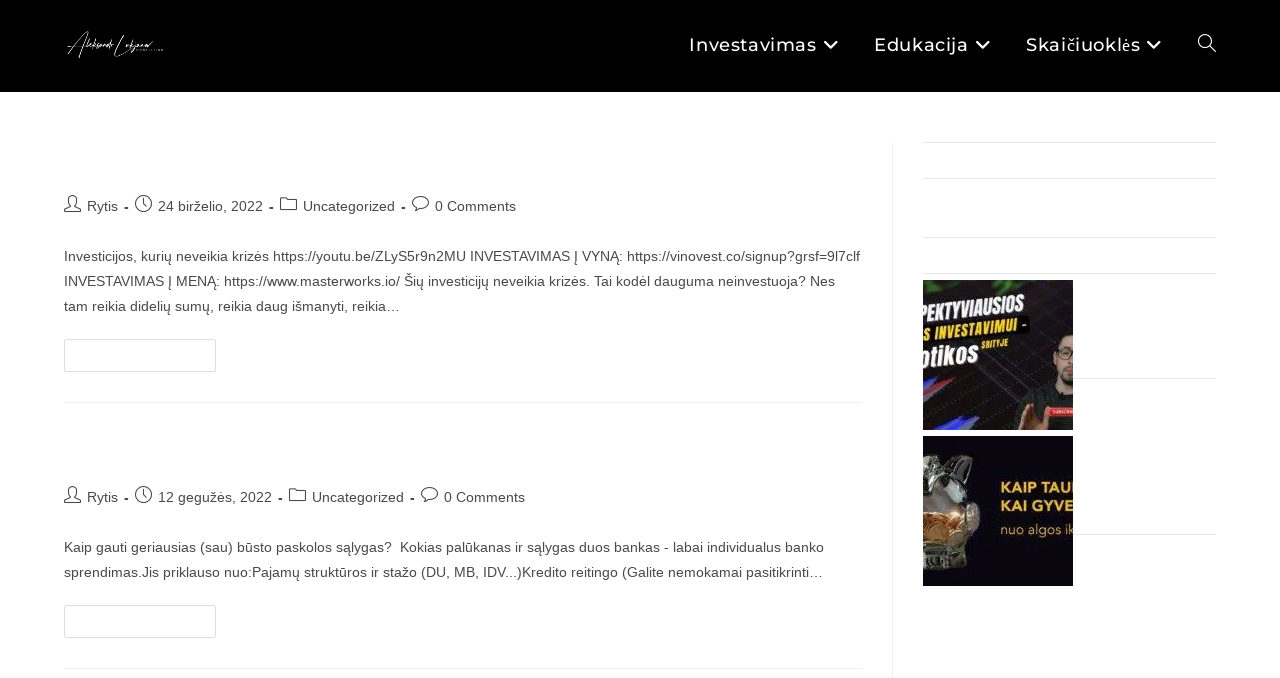

--- FILE ---
content_type: text/html; charset=UTF-8
request_url: https://lukjanov.lt/author/rytis/
body_size: 56793
content:
<!DOCTYPE html> <html class="html" lang="lt-LT"> <head><script>if(navigator.userAgent.match(/MSIE|Internet Explorer/i)||navigator.userAgent.match(/Trident\/7\..*?rv:11/i)){let e=document.location.href;if(!e.match(/[?&]nonitro/)){if(e.indexOf("?")==-1){if(e.indexOf("#")==-1){document.location.href=e+"?nonitro=1"}else{document.location.href=e.replace("#","?nonitro=1#")}}else{if(e.indexOf("#")==-1){document.location.href=e+"&nonitro=1"}else{document.location.href=e.replace("#","&nonitro=1#")}}}}</script><link rel="preconnect" href="https://www.googletagmanager.com" /><link rel="preconnect" href="https://cdn-epgep.nitrocdn.com" /><meta charset="UTF-8" /><meta name='robots' content='index, follow, max-image-preview:large, max-snippet:-1, max-video-preview:-1' /><meta name="dlm-version" content="4.7.77" /><meta name="viewport" content="width=device-width, initial-scale=1" /><title>Rytis, Author at Aleksandr Lukjanov</title><meta property="og:locale" content="lt_LT" /><meta property="og:type" content="profile" /><meta property="og:title" content="Rytis, Author at Aleksandr Lukjanov" /><meta property="og:url" content="https://lukjanov.lt/author/rytis/" /><meta property="og:site_name" content="Aleksandr Lukjanov" /><meta property="og:image" content="https://secure.gravatar.com/avatar/8f4320a05d452700605231e78c206003?s=500&d=mm&r=g" /><meta name="twitter:card" content="summary_large_image" /><meta name="generator" content="WordPress 6.8.3" /><meta name="generator" content="Site Kit by Google 1.104.0" /><meta name="generator" content="Elementor 3.16.5; features: e_dom_optimization, e_optimized_assets_loading, e_optimized_css_loading, additional_custom_breakpoints; settings: css_print_method-external, google_font-enabled, font_display-auto" /><meta name="facebook-domain-verification" content="js3pepkl579hq91baab3oes52c2ei9" /><meta name="msapplication-TileImage" content="https://lukjanov.lt/wp-content/uploads/2022/09/cropped-channels4_profile-270x270.jpeg" /><meta name="generator" content="NitroPack" /><script>var NPSH,NitroScrollHelper;NPSH=NitroScrollHelper=function(){let e=null;const o=window.sessionStorage.getItem("nitroScrollPos");function t(){let e=JSON.parse(window.sessionStorage.getItem("nitroScrollPos"))||{};if(typeof e!=="object"){e={}}e[document.URL]=window.scrollY;window.sessionStorage.setItem("nitroScrollPos",JSON.stringify(e))}window.addEventListener("scroll",function(){if(e!==null){clearTimeout(e)}e=setTimeout(t,200)},{passive:true});let r={};r.getScrollPos=()=>{if(!o){return 0}const e=JSON.parse(o);return e[document.URL]||0};r.isScrolled=()=>{return r.getScrollPos()>document.documentElement.clientHeight*.5};return r}();</script><script>(function(){var a=false;var e=document.documentElement.classList;var i=navigator.userAgent.toLowerCase();var n=["android","iphone","ipad"];var r=n.length;var o;var d=null;for(var t=0;t<r;t++){o=n[t];if(i.indexOf(o)>-1)d=o;if(e.contains(o)){a=true;e.remove(o)}}if(a&&d){e.add(d);if(d=="iphone"||d=="ipad"){e.add("ios")}}})();</script><script type="text/worker" id="nitro-web-worker">var preloadRequests=0;var remainingCount={};var baseURI="";self.onmessage=function(e){switch(e.data.cmd){case"RESOURCE_PRELOAD":var o=e.data.requestId;remainingCount[o]=0;e.data.resources.forEach(function(e){preload(e,function(o){return function(){console.log(o+" DONE: "+e);if(--remainingCount[o]==0){self.postMessage({cmd:"RESOURCE_PRELOAD",requestId:o})}}}(o));remainingCount[o]++});break;case"SET_BASEURI":baseURI=e.data.uri;break}};async function preload(e,o){if(typeof URL!=="undefined"&&baseURI){try{var a=new URL(e,baseURI);e=a.href}catch(e){console.log("Worker error: "+e.message)}}console.log("Preloading "+e);try{var n=new Request(e,{mode:"no-cors",redirect:"follow"});await fetch(n);o()}catch(a){console.log(a);var r=new XMLHttpRequest;r.responseType="blob";r.onload=o;r.onerror=o;r.open("GET",e,true);r.send()}}</script><script id="nprl">(()=>{if(window.NPRL!=undefined)return;(function(e){var t=e.prototype;t.after||(t.after=function(){var e,t=arguments,n=t.length,r=0,i=this,o=i.parentNode,a=Node,c=String,u=document;if(o!==null){while(r<n){(e=t[r])instanceof a?(i=i.nextSibling)!==null?o.insertBefore(e,i):o.appendChild(e):o.appendChild(u.createTextNode(c(e)));++r}}})})(Element);var e,t;e=t=function(){var t=false;var r=window.URL||window.webkitURL;var i=true;var o=true;var a=2;var c=null;var u=null;var d=true;var s=window.nitroGtmExcludes!=undefined;var l=s?JSON.parse(atob(window.nitroGtmExcludes)).map(e=>new RegExp(e)):[];var f;var m;var v=null;var p=null;var g=null;var h={touch:["touchmove","touchend"],default:["mousemove","click","keydown","wheel"]};var E=true;var y=[];var w=false;var b=[];var S=0;var N=0;var L=false;var T=0;var R=null;var O=false;var A=false;var C=false;var P=[];var I=[];var M=[];var k=[];var x=false;var _={};var j=new Map;var B="noModule"in HTMLScriptElement.prototype;var q=requestAnimationFrame||mozRequestAnimationFrame||webkitRequestAnimationFrame||msRequestAnimationFrame;const D="gtm.js?id=";function H(e,t){if(!_[e]){_[e]=[]}_[e].push(t)}function U(e,t){if(_[e]){var n=0,r=_[e];for(var n=0;n<r.length;n++){r[n].call(this,t)}}}function Y(){(function(e,t){var r=null;var i=function(e){r(e)};var o=null;var a={};var c=null;var u=null;var d=0;e.addEventListener(t,function(r){if(["load","DOMContentLoaded"].indexOf(t)!=-1){if(u){Q(function(){e.triggerNitroEvent(t)})}c=true}else if(t=="readystatechange"){d++;n.ogReadyState=d==1?"interactive":"complete";if(u&&u>=d){n.documentReadyState=n.ogReadyState;Q(function(){e.triggerNitroEvent(t)})}}});e.addEventListener(t+"Nitro",function(e){if(["load","DOMContentLoaded"].indexOf(t)!=-1){if(!c){e.preventDefault();e.stopImmediatePropagation()}else{}u=true}else if(t=="readystatechange"){u=n.documentReadyState=="interactive"?1:2;if(d<u){e.preventDefault();e.stopImmediatePropagation()}}});switch(t){case"load":o="onload";break;case"readystatechange":o="onreadystatechange";break;case"pageshow":o="onpageshow";break;default:o=null;break}if(o){Object.defineProperty(e,o,{get:function(){return r},set:function(n){if(typeof n!=="function"){r=null;e.removeEventListener(t+"Nitro",i)}else{if(!r){e.addEventListener(t+"Nitro",i)}r=n}}})}Object.defineProperty(e,"addEventListener"+t,{value:function(r){if(r!=t||!n.startedScriptLoading||document.currentScript&&document.currentScript.hasAttribute("nitro-exclude")){}else{arguments[0]+="Nitro"}e.ogAddEventListener.apply(e,arguments);a[arguments[1]]=arguments[0]}});Object.defineProperty(e,"removeEventListener"+t,{value:function(t){var n=a[arguments[1]];arguments[0]=n;e.ogRemoveEventListener.apply(e,arguments)}});Object.defineProperty(e,"triggerNitroEvent"+t,{value:function(t,n){n=n||e;var r=new Event(t+"Nitro",{bubbles:true});r.isNitroPack=true;Object.defineProperty(r,"type",{get:function(){return t},set:function(){}});Object.defineProperty(r,"target",{get:function(){return n},set:function(){}});e.dispatchEvent(r)}});if(typeof e.triggerNitroEvent==="undefined"){(function(){var t=e.addEventListener;var n=e.removeEventListener;Object.defineProperty(e,"ogAddEventListener",{value:t});Object.defineProperty(e,"ogRemoveEventListener",{value:n});Object.defineProperty(e,"addEventListener",{value:function(n){var r="addEventListener"+n;if(typeof e[r]!=="undefined"){e[r].apply(e,arguments)}else{t.apply(e,arguments)}},writable:true});Object.defineProperty(e,"removeEventListener",{value:function(t){var r="removeEventListener"+t;if(typeof e[r]!=="undefined"){e[r].apply(e,arguments)}else{n.apply(e,arguments)}}});Object.defineProperty(e,"triggerNitroEvent",{value:function(t,n){var r="triggerNitroEvent"+t;if(typeof e[r]!=="undefined"){e[r].apply(e,arguments)}}})})()}}).apply(null,arguments)}Y(window,"load");Y(window,"pageshow");Y(window,"DOMContentLoaded");Y(document,"DOMContentLoaded");Y(document,"readystatechange");try{var F=new Worker(r.createObjectURL(new Blob([document.getElementById("nitro-web-worker").textContent],{type:"text/javascript"})))}catch(e){var F=new Worker("data:text/javascript;base64,"+btoa(document.getElementById("nitro-web-worker").textContent))}F.onmessage=function(e){if(e.data.cmd=="RESOURCE_PRELOAD"){U(e.data.requestId,e)}};if(typeof document.baseURI!=="undefined"){F.postMessage({cmd:"SET_BASEURI",uri:document.baseURI})}var G=function(e){if(--S==0){Q(K)}};var W=function(e){e.target.removeEventListener("load",W);e.target.removeEventListener("error",W);e.target.removeEventListener("nitroTimeout",W);if(e.type!="nitroTimeout"){clearTimeout(e.target.nitroTimeout)}if(--N==0&&S==0){Q(J)}};var X=function(e){var t=e.textContent;try{var n=r.createObjectURL(new Blob([t.replace(/^(?:<!--)?(.*?)(?:-->)?$/gm,"$1")],{type:"text/javascript"}))}catch(e){var n="data:text/javascript;base64,"+btoa(t.replace(/^(?:<!--)?(.*?)(?:-->)?$/gm,"$1"))}return n};var K=function(){n.documentReadyState="interactive";document.triggerNitroEvent("readystatechange");document.triggerNitroEvent("DOMContentLoaded");if(window.pageYOffset||window.pageXOffset){window.dispatchEvent(new Event("scroll"))}A=true;Q(function(){if(N==0){Q(J)}Q($)})};var J=function(){if(!A||O)return;O=true;R.disconnect();en();n.documentReadyState="complete";document.triggerNitroEvent("readystatechange");window.triggerNitroEvent("load",document);window.triggerNitroEvent("pageshow",document);if(window.pageYOffset||window.pageXOffset||location.hash){let e=typeof history.scrollRestoration!=="undefined"&&history.scrollRestoration=="auto";if(e&&typeof NPSH!=="undefined"&&NPSH.getScrollPos()>0&&window.pageYOffset>document.documentElement.clientHeight*.5){window.scrollTo(0,NPSH.getScrollPos())}else if(location.hash){try{let e=document.querySelector(location.hash);if(e){e.scrollIntoView()}}catch(e){}}}var e=null;if(a==1){e=eo}else{e=eu}Q(e)};var Q=function(e){setTimeout(e,0)};var V=function(e){if(e.type=="touchend"||e.type=="click"){g=e}};var $=function(){if(d&&g){setTimeout(function(e){return function(){var t=function(e,t,n){var r=new Event(e,{bubbles:true,cancelable:true});if(e=="click"){r.clientX=t;r.clientY=n}else{r.touches=[{clientX:t,clientY:n}]}return r};var n;if(e.type=="touchend"){var r=e.changedTouches[0];n=document.elementFromPoint(r.clientX,r.clientY);n.dispatchEvent(t("touchstart"),r.clientX,r.clientY);n.dispatchEvent(t("touchend"),r.clientX,r.clientY);n.dispatchEvent(t("click"),r.clientX,r.clientY)}else if(e.type=="click"){n=document.elementFromPoint(e.clientX,e.clientY);n.dispatchEvent(t("click"),e.clientX,e.clientY)}}}(g),150);g=null}};var z=function(e){if(e.tagName=="SCRIPT"&&!e.hasAttribute("data-nitro-for-id")&&!e.hasAttribute("nitro-document-write")||e.tagName=="IMG"&&(e.hasAttribute("src")||e.hasAttribute("srcset"))||e.tagName=="IFRAME"&&e.hasAttribute("src")||e.tagName=="LINK"&&e.hasAttribute("href")&&e.hasAttribute("rel")&&e.getAttribute("rel")=="stylesheet"){if(e.tagName==="IFRAME"&&e.src.indexOf("about:blank")>-1){return}var t="";switch(e.tagName){case"LINK":t=e.href;break;case"IMG":if(k.indexOf(e)>-1)return;t=e.srcset||e.src;break;default:t=e.src;break}var n=e.getAttribute("type");if(!t&&e.tagName!=="SCRIPT")return;if((e.tagName=="IMG"||e.tagName=="LINK")&&(t.indexOf("data:")===0||t.indexOf("blob:")===0))return;if(e.tagName=="SCRIPT"&&n&&n!=="text/javascript"&&n!=="application/javascript"){if(n!=="module"||!B)return}if(e.tagName==="SCRIPT"){if(k.indexOf(e)>-1)return;if(e.noModule&&B){return}let t=null;if(document.currentScript){if(document.currentScript.src&&document.currentScript.src.indexOf(D)>-1){t=document.currentScript}if(document.currentScript.hasAttribute("data-nitro-gtm-id")){e.setAttribute("data-nitro-gtm-id",document.currentScript.getAttribute("data-nitro-gtm-id"))}}else if(window.nitroCurrentScript){if(window.nitroCurrentScript.src&&window.nitroCurrentScript.src.indexOf(D)>-1){t=window.nitroCurrentScript}}if(t&&s){let n=false;for(const t of l){n=e.src?t.test(e.src):t.test(e.textContent);if(n){break}}if(!n){e.type="text/googletagmanagerscript";let n=t.hasAttribute("data-nitro-gtm-id")?t.getAttribute("data-nitro-gtm-id"):t.id;if(!j.has(n)){j.set(n,[])}let r=j.get(n);r.push(e);return}}if(!e.src){if(e.textContent.length>0){e.textContent+="\n;if(document.currentScript.nitroTimeout) {clearTimeout(document.currentScript.nitroTimeout);}; setTimeout(function() { this.dispatchEvent(new Event('load')); }.bind(document.currentScript), 0);"}else{return}}else{}k.push(e)}if(!e.hasOwnProperty("nitroTimeout")){N++;e.addEventListener("load",W,true);e.addEventListener("error",W,true);e.addEventListener("nitroTimeout",W,true);e.nitroTimeout=setTimeout(function(){console.log("Resource timed out",e);e.dispatchEvent(new Event("nitroTimeout"))},5e3)}}};var Z=function(e){if(e.hasOwnProperty("nitroTimeout")&&e.nitroTimeout){clearTimeout(e.nitroTimeout);e.nitroTimeout=null;e.dispatchEvent(new Event("nitroTimeout"))}};document.documentElement.addEventListener("load",function(e){if(e.target.tagName=="SCRIPT"||e.target.tagName=="IMG"){k.push(e.target)}},true);document.documentElement.addEventListener("error",function(e){if(e.target.tagName=="SCRIPT"||e.target.tagName=="IMG"){k.push(e.target)}},true);var ee=["appendChild","replaceChild","insertBefore","prepend","append","before","after","replaceWith","insertAdjacentElement"];var et=function(){if(s){window._nitro_setTimeout=window.setTimeout;window.setTimeout=function(e,t,...n){let r=document.currentScript||window.nitroCurrentScript;if(!r||r.src&&r.src.indexOf(D)==-1){return window._nitro_setTimeout.call(window,e,t,...n)}return window._nitro_setTimeout.call(window,function(e,t){return function(...n){window.nitroCurrentScript=e;t(...n)}}(r,e),t,...n)}}ee.forEach(function(e){HTMLElement.prototype["og"+e]=HTMLElement.prototype[e];HTMLElement.prototype[e]=function(...t){if(this.parentNode||this===document.documentElement){switch(e){case"replaceChild":case"insertBefore":t.pop();break;case"insertAdjacentElement":t.shift();break}t.forEach(function(e){if(!e)return;if(e.tagName=="SCRIPT"){z(e)}else{if(e.children&&e.children.length>0){e.querySelectorAll("script").forEach(z)}}})}return this["og"+e].apply(this,arguments)}})};var en=function(){if(s&&typeof window._nitro_setTimeout==="function"){window.setTimeout=window._nitro_setTimeout}ee.forEach(function(e){HTMLElement.prototype[e]=HTMLElement.prototype["og"+e]})};var er=async function(){if(o){ef(f);ef(V);if(v){clearTimeout(v);v=null}}if(T===1){L=true;return}else if(T===0){T=-1}n.startedScriptLoading=true;Object.defineProperty(document,"readyState",{get:function(){return n.documentReadyState},set:function(){}});var e=document.documentElement;var t={attributes:true,attributeFilter:["src"],childList:true,subtree:true};R=new MutationObserver(function(e,t){e.forEach(function(e){if(e.type=="childList"&&e.addedNodes.length>0){e.addedNodes.forEach(function(e){if(!document.documentElement.contains(e)){return}if(e.tagName=="IMG"||e.tagName=="IFRAME"||e.tagName=="LINK"){z(e)}})}if(e.type=="childList"&&e.removedNodes.length>0){e.removedNodes.forEach(function(e){if(e.tagName=="IFRAME"||e.tagName=="LINK"){Z(e)}})}if(e.type=="attributes"){var t=e.target;if(!document.documentElement.contains(t)){return}if(t.tagName=="IFRAME"||t.tagName=="LINK"||t.tagName=="IMG"||t.tagName=="SCRIPT"){z(t)}}})});R.observe(e,t);if(!s){et()}await Promise.all(P);var r=b.shift();var i=null;var a=false;while(r){var c;var u=JSON.parse(atob(r.meta));var d=u.delay;if(r.type=="inline"){var l=document.getElementById(r.id);if(l){l.remove()}else{r=b.shift();continue}c=X(l);if(c===false){r=b.shift();continue}}else{c=r.src}if(!a&&r.type!="inline"&&(typeof u.attributes.async!="undefined"||typeof u.attributes.defer!="undefined")){if(i===null){i=r}else if(i===r){a=true}if(!a){b.push(r);r=b.shift();continue}}var m=document.createElement("script");m.src=c;m.setAttribute("data-nitro-for-id",r.id);for(var p in u.attributes){try{if(u.attributes[p]===false){m.setAttribute(p,"")}else{m.setAttribute(p,u.attributes[p])}}catch(e){console.log("Error while setting script attribute",m,e)}}m.async=false;if(u.canonicalLink!=""&&Object.getOwnPropertyDescriptor(m,"src")?.configurable!==false){(e=>{Object.defineProperty(m,"src",{get:function(){return e.canonicalLink},set:function(){}})})(u)}if(d){setTimeout((function(e,t){var n=document.querySelector("[data-nitro-marker-id='"+t+"']");if(n){n.after(e)}else{document.head.appendChild(e)}}).bind(null,m,r.id),d)}else{m.addEventListener("load",G);m.addEventListener("error",G);if(!m.noModule||!B){S++}var g=document.querySelector("[data-nitro-marker-id='"+r.id+"']");if(g){Q(function(e,t){return function(){e.after(t)}}(g,m))}else{Q(function(e){return function(){document.head.appendChild(e)}}(m))}}r=b.shift()}};var ei=function(){var e=document.getElementById("nitro-deferred-styles");var t=document.createElement("div");t.innerHTML=e.textContent;return t};var eo=async function(e){isPreload=e&&e.type=="NitroPreload";if(!isPreload){T=-1;E=false;if(o){ef(f);ef(V);if(v){clearTimeout(v);v=null}}}if(w===false){var t=ei();let e=t.querySelectorAll('style,link[rel="stylesheet"]');w=e.length;if(w){let e=document.getElementById("nitro-deferred-styles-marker");e.replaceWith.apply(e,t.childNodes)}else if(isPreload){Q(ed)}else{es()}}else if(w===0&&!isPreload){es()}};var ea=function(){var e=ei();var t=e.childNodes;var n;var r=[];for(var i=0;i<t.length;i++){n=t[i];if(n.href){r.push(n.href)}}var o="css-preload";H(o,function(e){eo(new Event("NitroPreload"))});if(r.length){F.postMessage({cmd:"RESOURCE_PRELOAD",resources:r,requestId:o})}else{Q(function(){U(o)})}};var ec=function(){if(T===-1)return;T=1;var e=[];var t,n;for(var r=0;r<b.length;r++){t=b[r];if(t.type!="inline"){if(t.src){n=JSON.parse(atob(t.meta));if(n.delay)continue;if(n.attributes.type&&n.attributes.type=="module"&&!B)continue;e.push(t.src)}}}if(e.length){var i="js-preload";H(i,function(e){T=2;if(L){Q(er)}});F.postMessage({cmd:"RESOURCE_PRELOAD",resources:e,requestId:i})}};var eu=function(){while(I.length){style=I.shift();if(style.hasAttribute("nitropack-onload")){style.setAttribute("onload",style.getAttribute("nitropack-onload"));Q(function(e){return function(){e.dispatchEvent(new Event("load"))}}(style))}}while(M.length){style=M.shift();if(style.hasAttribute("nitropack-onerror")){style.setAttribute("onerror",style.getAttribute("nitropack-onerror"));Q(function(e){return function(){e.dispatchEvent(new Event("error"))}}(style))}}};var ed=function(){if(!x){if(i){Q(function(){var e=document.getElementById("nitro-critical-css");if(e){e.remove()}})}x=true;onStylesLoadEvent=new Event("NitroStylesLoaded");onStylesLoadEvent.isNitroPack=true;window.dispatchEvent(onStylesLoadEvent)}};var es=function(){if(a==2){Q(er)}else{eu()}};var el=function(e){m.forEach(function(t){document.addEventListener(t,e,true)})};var ef=function(e){m.forEach(function(t){document.removeEventListener(t,e,true)})};if(s){et()}return{setAutoRemoveCriticalCss:function(e){i=e},registerScript:function(e,t,n){b.push({type:"remote",src:e,id:t,meta:n})},registerInlineScript:function(e,t){b.push({type:"inline",id:e,meta:t})},registerStyle:function(e,t,n){y.push({href:e,rel:t,media:n})},onLoadStyle:function(e){I.push(e);if(w!==false&&--w==0){Q(ed);if(E){E=false}else{es()}}},onErrorStyle:function(e){M.push(e);if(w!==false&&--w==0){Q(ed);if(E){E=false}else{es()}}},loadJs:function(e,t){if(!e.src){var n=X(e);if(n!==false){e.src=n;e.textContent=""}}if(t){Q(function(e,t){return function(){e.after(t)}}(t,e))}else{Q(function(e){return function(){document.head.appendChild(e)}}(e))}},loadQueuedResources:async function(){window.dispatchEvent(new Event("NitroBootStart"));if(p){clearTimeout(p);p=null}window.removeEventListener("load",e.loadQueuedResources);f=a==1?er:eo;if(!o||g){Q(f)}else{if(navigator.userAgent.indexOf(" Edge/")==-1){ea();H("css-preload",ec)}el(f);if(u){if(c){v=setTimeout(f,c)}}else{}}},fontPreload:function(e){var t="critical-fonts";H(t,function(e){document.getElementById("nitro-critical-fonts").type="text/css"});F.postMessage({cmd:"RESOURCE_PRELOAD",resources:e,requestId:t})},boot:function(){if(t)return;t=true;C=typeof NPSH!=="undefined"&&NPSH.isScrolled();let n=document.prerendering;if(location.hash||C||n){o=false}m=h.default.concat(h.touch);p=setTimeout(e.loadQueuedResources,1500);el(V);if(C){e.loadQueuedResources()}else{window.addEventListener("load",e.loadQueuedResources)}},addPrerequisite:function(e){P.push(e)},getTagManagerNodes:function(e){if(!e)return j;return j.get(e)??[]}}}();var n,r;n=r=function(){var t=document.write;return{documentWrite:function(n,r){if(n&&n.hasAttribute("nitro-exclude")){return t.call(document,r)}var i=null;if(n.documentWriteContainer){i=n.documentWriteContainer}else{i=document.createElement("span");n.documentWriteContainer=i}var o=null;if(n){if(n.hasAttribute("data-nitro-for-id")){o=document.querySelector('template[data-nitro-marker-id="'+n.getAttribute("data-nitro-for-id")+'"]')}else{o=n}}i.innerHTML+=r;i.querySelectorAll("script").forEach(function(e){e.setAttribute("nitro-document-write","")});if(!i.parentNode){if(o){o.parentNode.insertBefore(i,o)}else{document.body.appendChild(i)}}var a=document.createElement("span");a.innerHTML=r;var c=a.querySelectorAll("script");if(c.length){c.forEach(function(t){var n=t.getAttributeNames();var r=document.createElement("script");n.forEach(function(e){r.setAttribute(e,t.getAttribute(e))});r.async=false;if(!t.src&&t.textContent){r.textContent=t.textContent}e.loadJs(r,o)})}},TrustLogo:function(e,t){var n=document.getElementById(e);var r=document.createElement("img");r.src=t;n.parentNode.insertBefore(r,n)},documentReadyState:"loading",ogReadyState:document.readyState,startedScriptLoading:false,loadScriptDelayed:function(e,t){setTimeout(function(){var t=document.createElement("script");t.src=e;document.head.appendChild(t)},t)}}}();document.write=function(e){n.documentWrite(document.currentScript,e)};document.writeln=function(e){n.documentWrite(document.currentScript,e+"\n")};window.NPRL=e;window.NitroResourceLoader=t;window.NPh=n;window.NitroPackHelper=r})();</script><template id="nitro-deferred-styles-marker"></template><style id="nitro-fonts">@font-face{font-family:"Font Awesome 6 Brands";font-style:normal;font-weight:400;font-display:swap;src:url("https://cdn-epgep.nitrocdn.com/rNPceSgBFksEmYISxgxPpkujotWJxDDF/assets/static/source/rev-f359803/lukjanov.lt/wp-content/themes/oceanwp/assets/fonts/fontawesome/webfonts/fa-brands-400.woff2") format("woff2");}@font-face{font-family:"Montserrat";font-style:italic;font-weight:100;font-display:swap;src:url("https://cdn-epgep.nitrocdn.com/rNPceSgBFksEmYISxgxPpkujotWJxDDF/assets/static/source/rev-f359803/lukjanov.lt/wp-content/uploads/oceanwp-webfonts/JTUFjIg1_i6t8kCHKm459Wx7xQYXK0vOoz6jq6R8WXh0ow.ttf") format("truetype");}@font-face{font-family:"Montserrat";font-style:italic;font-weight:200;font-display:swap;src:url("https://cdn-epgep.nitrocdn.com/rNPceSgBFksEmYISxgxPpkujotWJxDDF/assets/static/source/rev-f359803/lukjanov.lt/wp-content/uploads/oceanwp-webfonts/JTUFjIg1_i6t8kCHKm459Wx7xQYXK0vOoz6jqyR9WXh0ow.ttf") format("truetype");}@font-face{font-family:"Montserrat";font-style:italic;font-weight:300;font-display:swap;src:url("https://cdn-epgep.nitrocdn.com/rNPceSgBFksEmYISxgxPpkujotWJxDDF/assets/static/source/rev-f359803/lukjanov.lt/wp-content/uploads/oceanwp-webfonts/JTUFjIg1_i6t8kCHKm459Wx7xQYXK0vOoz6jq_p9WXh0ow.ttf") format("truetype");}@font-face{font-family:"Montserrat";font-style:italic;font-weight:400;font-display:swap;src:url("https://cdn-epgep.nitrocdn.com/rNPceSgBFksEmYISxgxPpkujotWJxDDF/assets/static/source/rev-f359803/lukjanov.lt/wp-content/uploads/oceanwp-webfonts/JTUFjIg1_i6t8kCHKm459Wx7xQYXK0vOoz6jq6R9WXh0ow.ttf") format("truetype");}@font-face{font-family:"Montserrat";font-style:italic;font-weight:500;font-display:swap;src:url("https://cdn-epgep.nitrocdn.com/rNPceSgBFksEmYISxgxPpkujotWJxDDF/assets/static/source/rev-f359803/lukjanov.lt/wp-content/uploads/oceanwp-webfonts/JTUFjIg1_i6t8kCHKm459Wx7xQYXK0vOoz6jq5Z9WXh0ow.ttf") format("truetype");}@font-face{font-family:"Montserrat";font-style:italic;font-weight:600;font-display:swap;src:url("https://cdn-epgep.nitrocdn.com/rNPceSgBFksEmYISxgxPpkujotWJxDDF/assets/static/source/rev-f359803/lukjanov.lt/wp-content/uploads/oceanwp-webfonts/JTUFjIg1_i6t8kCHKm459Wx7xQYXK0vOoz6jq3p6WXh0ow.ttf") format("truetype");}@font-face{font-family:"Montserrat";font-style:italic;font-weight:700;font-display:swap;src:url("https://cdn-epgep.nitrocdn.com/rNPceSgBFksEmYISxgxPpkujotWJxDDF/assets/static/source/rev-f359803/lukjanov.lt/wp-content/uploads/oceanwp-webfonts/JTUFjIg1_i6t8kCHKm459Wx7xQYXK0vOoz6jq0N6WXh0ow.ttf") format("truetype");}@font-face{font-family:"Montserrat";font-style:italic;font-weight:800;font-display:swap;src:url("https://cdn-epgep.nitrocdn.com/rNPceSgBFksEmYISxgxPpkujotWJxDDF/assets/static/source/rev-f359803/lukjanov.lt/wp-content/uploads/oceanwp-webfonts/JTUFjIg1_i6t8kCHKm459Wx7xQYXK0vOoz6jqyR6WXh0ow.ttf") format("truetype");}@font-face{font-family:"Montserrat";font-style:italic;font-weight:900;font-display:swap;src:url("https://cdn-epgep.nitrocdn.com/rNPceSgBFksEmYISxgxPpkujotWJxDDF/assets/static/source/rev-f359803/lukjanov.lt/wp-content/uploads/oceanwp-webfonts/JTUFjIg1_i6t8kCHKm459Wx7xQYXK0vOoz6jqw16WXh0ow.ttf") format("truetype");}@font-face{font-family:"Montserrat";font-style:normal;font-weight:100;font-display:swap;src:url("https://cdn-epgep.nitrocdn.com/rNPceSgBFksEmYISxgxPpkujotWJxDDF/assets/static/source/rev-f359803/lukjanov.lt/wp-content/uploads/oceanwp-webfonts/JTUHjIg1_i6t8kCHKm4532VJOt5-QNFgpCtr6Xw5aX8.ttf") format("truetype");}@font-face{font-family:"Montserrat";font-style:normal;font-weight:200;font-display:swap;src:url("https://cdn-epgep.nitrocdn.com/rNPceSgBFksEmYISxgxPpkujotWJxDDF/assets/static/source/rev-f359803/lukjanov.lt/wp-content/uploads/oceanwp-webfonts/JTUHjIg1_i6t8kCHKm4532VJOt5-QNFgpCvr6Hw5aX8.ttf") format("truetype");}@font-face{font-family:"Montserrat";font-style:normal;font-weight:300;font-display:swap;src:url("https://cdn-epgep.nitrocdn.com/rNPceSgBFksEmYISxgxPpkujotWJxDDF/assets/static/source/rev-f359803/lukjanov.lt/wp-content/uploads/oceanwp-webfonts/JTUHjIg1_i6t8kCHKm4532VJOt5-QNFgpCs16Hw5aX8.ttf") format("truetype");}@font-face{font-family:"Montserrat";font-style:normal;font-weight:400;font-display:swap;src:url("https://cdn-epgep.nitrocdn.com/rNPceSgBFksEmYISxgxPpkujotWJxDDF/assets/static/source/rev-f359803/lukjanov.lt/wp-content/uploads/oceanwp-webfonts/JTUHjIg1_i6t8kCHKm4532VJOt5-QNFgpCtr6Hw5aX8.ttf") format("truetype");}@font-face{font-family:"Montserrat";font-style:normal;font-weight:500;font-display:swap;src:url("https://cdn-epgep.nitrocdn.com/rNPceSgBFksEmYISxgxPpkujotWJxDDF/assets/static/source/rev-f359803/lukjanov.lt/wp-content/uploads/oceanwp-webfonts/JTUHjIg1_i6t8kCHKm4532VJOt5-QNFgpCtZ6Hw5aX8.ttf") format("truetype");}@font-face{font-family:"Montserrat";font-style:normal;font-weight:600;font-display:swap;src:url("https://cdn-epgep.nitrocdn.com/rNPceSgBFksEmYISxgxPpkujotWJxDDF/assets/static/source/rev-f359803/lukjanov.lt/wp-content/uploads/oceanwp-webfonts/JTUHjIg1_i6t8kCHKm4532VJOt5-QNFgpCu173w5aX8.ttf") format("truetype");}@font-face{font-family:"Montserrat";font-style:normal;font-weight:700;font-display:swap;src:url("https://cdn-epgep.nitrocdn.com/rNPceSgBFksEmYISxgxPpkujotWJxDDF/assets/static/source/rev-f359803/lukjanov.lt/wp-content/uploads/oceanwp-webfonts/JTUHjIg1_i6t8kCHKm4532VJOt5-QNFgpCuM73w5aX8.ttf") format("truetype");}@font-face{font-family:"Montserrat";font-style:normal;font-weight:800;font-display:swap;src:url("https://cdn-epgep.nitrocdn.com/rNPceSgBFksEmYISxgxPpkujotWJxDDF/assets/static/source/rev-f359803/lukjanov.lt/wp-content/uploads/oceanwp-webfonts/JTUHjIg1_i6t8kCHKm4532VJOt5-QNFgpCvr73w5aX8.ttf") format("truetype");}@font-face{font-family:"Montserrat";font-style:normal;font-weight:900;font-display:swap;src:url("https://cdn-epgep.nitrocdn.com/rNPceSgBFksEmYISxgxPpkujotWJxDDF/assets/static/source/rev-f359803/lukjanov.lt/wp-content/uploads/oceanwp-webfonts/JTUHjIg1_i6t8kCHKm4532VJOt5-QNFgpCvC73w5aX8.ttf") format("truetype");}</style><style type="text/css" id="nitro-critical-css">input:-webkit-autofill{-webkit-box-shadow:0 0 0 30px white inset;}.wp-block-latest-posts{box-sizing:border-box;}.wp-block-latest-posts.wp-block-latest-posts__list{list-style:none;}.wp-block-latest-posts.wp-block-latest-posts__list li{clear:both;overflow-wrap:break-word;}:root :where(.wp-block-latest-posts.wp-block-latest-posts__list){padding-left:0;}.wp-block-latest-posts__featured-image a{display:inline-block;}.wp-block-latest-posts__featured-image img{height:auto;max-width:100%;width:auto;}.wp-block-latest-posts__featured-image.alignleft{float:left;margin-right:1em;}ul{box-sizing:border-box;}:root{--wp--preset--font-size--normal:16px;--wp--preset--font-size--huge:42px;}.screen-reader-text{border:0;clip-path:inset(50%);height:1px;margin:-1px;overflow:hidden;padding:0;position:absolute;width:1px;word-wrap:normal !important;}:root{--wp--preset--aspect-ratio--square:1;--wp--preset--aspect-ratio--4-3:4/3;--wp--preset--aspect-ratio--3-4:3/4;--wp--preset--aspect-ratio--3-2:3/2;--wp--preset--aspect-ratio--2-3:2/3;--wp--preset--aspect-ratio--16-9:16/9;--wp--preset--aspect-ratio--9-16:9/16;--wp--preset--color--black:#000;--wp--preset--color--cyan-bluish-gray:#abb8c3;--wp--preset--color--white:#fff;--wp--preset--color--pale-pink:#f78da7;--wp--preset--color--vivid-red:#cf2e2e;--wp--preset--color--luminous-vivid-orange:#ff6900;--wp--preset--color--luminous-vivid-amber:#fcb900;--wp--preset--color--light-green-cyan:#7bdcb5;--wp--preset--color--vivid-green-cyan:#00d084;--wp--preset--color--pale-cyan-blue:#8ed1fc;--wp--preset--color--vivid-cyan-blue:#0693e3;--wp--preset--color--vivid-purple:#9b51e0;--wp--preset--gradient--vivid-cyan-blue-to-vivid-purple:linear-gradient(135deg,rgba(6,147,227,1) 0%,#9b51e0 100%);--wp--preset--gradient--light-green-cyan-to-vivid-green-cyan:linear-gradient(135deg,#7adcb4 0%,#00d082 100%);--wp--preset--gradient--luminous-vivid-amber-to-luminous-vivid-orange:linear-gradient(135deg,rgba(252,185,0,1) 0%,rgba(255,105,0,1) 100%);--wp--preset--gradient--luminous-vivid-orange-to-vivid-red:linear-gradient(135deg,rgba(255,105,0,1) 0%,#cf2e2e 100%);--wp--preset--gradient--very-light-gray-to-cyan-bluish-gray:linear-gradient(135deg,#eee 0%,#a9b8c3 100%);--wp--preset--gradient--cool-to-warm-spectrum:linear-gradient(135deg,#4aeadc 0%,#9778d1 20%,#cf2aba 40%,#ee2c82 60%,#fb6962 80%,#fef84c 100%);--wp--preset--gradient--blush-light-purple:linear-gradient(135deg,#ffceec 0%,#9896f0 100%);--wp--preset--gradient--blush-bordeaux:linear-gradient(135deg,#fecda5 0%,#fe2d2d 50%,#6b003e 100%);--wp--preset--gradient--luminous-dusk:linear-gradient(135deg,#ffcb70 0%,#c751c0 50%,#4158d0 100%);--wp--preset--gradient--pale-ocean:linear-gradient(135deg,#fff5cb 0%,#b6e3d4 50%,#33a7b5 100%);--wp--preset--gradient--electric-grass:linear-gradient(135deg,#caf880 0%,#71ce7e 100%);--wp--preset--gradient--midnight:linear-gradient(135deg,#020381 0%,#2874fc 100%);--wp--preset--font-size--small:13px;--wp--preset--font-size--medium:20px;--wp--preset--font-size--large:36px;--wp--preset--font-size--x-large:42px;--wp--preset--spacing--20:.44rem;--wp--preset--spacing--30:.67rem;--wp--preset--spacing--40:1rem;--wp--preset--spacing--50:1.5rem;--wp--preset--spacing--60:2.25rem;--wp--preset--spacing--70:3.38rem;--wp--preset--spacing--80:5.06rem;--wp--preset--shadow--natural:6px 6px 9px rgba(0,0,0,.2);--wp--preset--shadow--deep:12px 12px 50px rgba(0,0,0,.4);--wp--preset--shadow--sharp:6px 6px 0px rgba(0,0,0,.2);--wp--preset--shadow--outlined:6px 6px 0px -3px rgba(255,255,255,1),6px 6px rgba(0,0,0,1);--wp--preset--shadow--crisp:6px 6px 0px rgba(0,0,0,1);}.fa{font-family:var(--fa-style-family,"Font Awesome 6 Free");font-weight:var(--fa-style,900);}.fa{-moz-osx-font-smoothing:grayscale;-webkit-font-smoothing:antialiased;display:var(--fa-display,inline-block);font-style:normal;font-variant:normal;line-height:1;text-rendering:auto;}.fa:before{content:var(--fa);}.fa-bars{--fa:"";}.fa-angle-right{--fa:"";}.fa-angle-down{--fa:"";}.fa-angle-up{--fa:"";}:host,:root{--fa-style-family-brands:"Font Awesome 6 Brands";--fa-font-brands:normal 400 1em/1 "Font Awesome 6 Brands";}:host,:root{--fa-font-regular:normal 400 1em/1 "Font Awesome 6 Free";}:host,:root{--fa-style-family-classic:"Font Awesome 6 Free";--fa-font-solid:normal 900 1em/1 "Font Awesome 6 Free";}.icon-user,.icon-clock,.icon-folder,.icon-bubble,.icon-magnifier{font-family:"simple-line-icons";speak:none;font-style:normal;font-weight:normal;font-variant:normal;text-transform:none;line-height:1;-webkit-font-smoothing:antialiased;-moz-osx-font-smoothing:grayscale;}.icon-user:before{content:"";}.icon-clock:before{content:"";}.icon-folder:before{content:"";}.icon-bubble:before{content:"";}.icon-magnifier:before{content:"";}html,body,div,span,h2,p,a,img,i,ul,li,form,article,aside,header,nav{margin:0;padding:0;border:0;outline:0;font-size:100%;font-size:100%;font:inherit;vertical-align:baseline;font-family:inherit;font-style:inherit;font-weight:inherit;}article,aside,header,nav{display:block;}html{font-size:62.5%;overflow-y:scroll;-webkit-text-size-adjust:100%;-ms-text-size-adjust:100%;}*,*:before,*:after{-webkit-box-sizing:border-box;-moz-box-sizing:border-box;box-sizing:border-box;}article,aside,header,main,nav{display:block;}a img{border:0;}img{max-width:100%;height:auto;}html{-ms-overflow-x:hidden;overflow-x:hidden;}body{font-family:"Open Sans",sans-serif;font-size:14px;line-height:1.8;color:#4a4a4a;overflow-wrap:break-word;word-wrap:break-word;}body{background-color:#fff;}i{font-style:italic;}.screen-reader-text{border:0;clip:rect(1px,1px,1px,1px);clip-path:inset(50%);height:1px;margin:-1px;font-size:14px !important;font-weight:400;overflow:hidden;padding:0;position:absolute !important;width:1px;word-wrap:normal !important;}html{font-family:sans-serif;-ms-text-size-adjust:100%;-webkit-text-size-adjust:100%;}body{margin:0;}article,aside,header,main,nav{display:block;}template{display:none;}a{background-color:rgba(0,0,0,0);}img{border:0;}input{color:inherit;font:inherit;margin:0;}input::-moz-focus-inner{border:0;padding:0;}input{line-height:normal;}input[type=search]::-webkit-search-cancel-button,input[type=search]::-webkit-search-decoration{-webkit-appearance:none;}.container{width:1200px;max-width:90%;margin:0 auto;}#wrap{position:relative;}#main{position:relative;}#main #content-wrap{padding-top:50px;padding-bottom:50px;}.content-area{float:left;position:relative;width:72%;padding-right:30px;border-right-width:1px;border-style:solid;border-color:#f1f1f1;}.widget-area{width:28%;}.widget-area.sidebar-primary{float:right;padding-left:30px;}@media only screen and (max-width:959px){.container{max-width:90%;}.content-area{float:none !important;width:100%;margin-bottom:40px;border:0;}body:not(.separate-layout) .content-area{padding:0 !important;}.widget-area.sidebar-primary{float:none !important;width:100%;padding:0 !important;border:0;}#main #content-wrap.container{width:auto !important;}}@media only screen and (max-width:767px){#wrap{width:100% !important;}.blog-entry{width:100% !important;margin-bottom:25px;}}img{max-width:100%;height:auto;vertical-align:middle;}img[class*=attachment-]{height:auto;}.alignleft{float:left;margin-right:1.5em;}.clr:after{content:"";display:block;visibility:hidden;clear:both;zoom:1;height:0;}a{color:#333;}a{text-decoration:none;}h2{font-weight:600;margin:0 0 20px;color:#333;line-height:1.4;}h2{font-size:20px;}p{margin:0 0 20px;}ul{margin:15px 0 15px 20px;}li ul{margin:0 0 0 25px;}form input[type=search]{display:inline-block;min-height:40px;width:100%;font-size:14px;line-height:1.8;padding:6px 12px;vertical-align:middle;background-color:rgba(0,0,0,0);color:#333;border:1px solid #ddd;-webkit-border-radius:3px;-moz-border-radius:3px;-ms-border-radius:3px;border-radius:3px;}input[type=search]{-webkit-appearance:none;}input[type=search]::-webkit-search-decoration,input[type=search]::-webkit-search-cancel-button,input[type=search]::-webkit-search-results-button,input[type=search]::-webkit-search-results-decoration{display:none;}#site-header{position:relative;width:100%;background-color:#fff;border-bottom:1px solid #f1f1f1;z-index:100;}#site-header-inner{position:relative;height:100%;}#site-logo{float:left;height:100%;display:table;}#site-logo #site-logo-inner{display:table-cell;vertical-align:middle;height:74px;}#site-logo #site-logo-inner a{background-color:rgba(0,0,0,0) !important;}#site-logo #site-logo-inner a img{width:auto;vertical-align:middle;}@media only screen and (max-width:767px){#site-logo{margin-top:0px !important;margin-bottom:0px !important;}}#site-navigation-wrap{float:right;position:relative;right:-15px;}#site-navigation-wrap .dropdown-menu{list-style:none;margin:0;padding:0;}#site-navigation-wrap .dropdown-menu>li{float:left;position:relative;}#site-navigation-wrap .dropdown-menu>li>a{display:block;font-size:13px;line-height:74px;color:#555;padding:0 15px;letter-spacing:.6px;}#site-navigation-wrap .dropdown-menu>li>a.site-search-toggle{letter-spacing:0;}#site-navigation-wrap .dropdown-menu>li>a .nav-arrow{padding-left:6px;line-height:1;}.sf-menu,.sf-menu *{margin:0;padding:0;list-style:none;}.sf-menu li.menu-item{position:relative;white-space:nowrap;white-space:normal;}.sf-menu ul.sub-menu{position:absolute;visibility:hidden;top:100%;left:0;z-index:9999;}.sf-menu>li{float:left;}.sf-menu a.menu-link{display:block;position:relative;zoom:1;}.sf-menu ul.sub-menu ul{top:0;left:100%;visibility:visible;}.dropdown-menu,.dropdown-menu *{margin:0;padding:0;list-style:none;}.dropdown-menu .sub-menu{display:none;position:absolute;top:100%;left:0;background-color:#fff;border-top:3px solid #13aff0;min-width:180px;line-height:1;text-align:left;z-index:999;-webkit-box-shadow:0 2px 6px rgba(0,0,0,.1);-moz-box-shadow:0 2px 6px rgba(0,0,0,.1);box-shadow:0 2px 6px rgba(0,0,0,.1);}.dropdown-menu li .sub-menu li.menu-item{display:block;float:none;}.dropdown-menu ul .sub-menu{top:0;left:100%;margin-top:-3px;}.dropdown-menu ul li.menu-item{display:block;border-bottom:1px solid #f1f1f1;}.dropdown-menu ul li.menu-item:last-child{border-bottom:0;}.dropdown-menu ul li a.menu-link{display:block;position:relative;float:none;font-size:12px;font-weight:400;line-height:1.2em;letter-spacing:.6px;padding:12px 15px;text-transform:capitalize;}.dropdown-menu ul li a.menu-link .nav-arrow{position:absolute;top:50%;right:15px;margin-top:-6.5px;padding:0;}.dropdown-menu ul li a.menu-link i{position:relative;width:20px;text-align:center;margin-right:3px;}.dropdown-menu li a.menu-link i{padding-right:5px;}.oceanwp-mobile-menu-icon{display:none;position:relative;}.oceanwp-mobile-menu-icon.mobile-right{float:right;}.oceanwp-mobile-menu-icon a{font-size:13px;line-height:74px;color:#555;padding-left:15px;letter-spacing:.6px;}.oceanwp-mobile-menu-icon a:first-child{padding-left:0;}.oceanwp-mobile-menu-icon a.mobile-menu .oceanwp-text,.oceanwp-mobile-menu-icon a.mobile-menu .oceanwp-close-text{padding-left:6px;}.oceanwp-mobile-menu-icon a.mobile-menu .oceanwp-close-text{display:none;}#searchform-dropdown{position:absolute;right:0;background-color:#fff;border-top:3px solid #13aff0;top:100%;padding:15px;width:260px;-webkit-box-shadow:0 2px 7px rgba(0,0,0,.1);-moz-box-shadow:0 2px 7px rgba(0,0,0,.1);box-shadow:0 2px 7px rgba(0,0,0,.1);visibility:hidden;-moz-opacity:0;-webkit-opacity:0;opacity:0;z-index:10000;}#searchform-dropdown input{display:block;background-color:rgba(0,0,0,0);-webkit-border-radius:0;-moz-border-radius:0;-ms-border-radius:0;border-radius:0;margin:0;}#mobile-fullscreen{display:none;position:fixed;top:0;left:0;width:100%;height:100%;background-color:rgba(0,0,0,.9);overflow-y:scroll;z-index:100000;}#mobile-fullscreen #mobile-fullscreen-inner{display:table;width:100%;height:100%;padding:0 40px;}#mobile-fullscreen a.close{position:absolute;top:14px;right:14px;}#mobile-fullscreen a.close .close-icon-wrap{display:inline-block;position:relative;width:40px;height:40px;line-height:33px;}#mobile-fullscreen a.close .close-icon-inner,#mobile-fullscreen a.close .close-icon-inner::after{display:inline-block;width:40px;height:3px;background-color:#fff;border-radius:3px;}#mobile-fullscreen a.close .close-icon-inner{-webkit-transform:rotate(45deg);-moz-transform:rotate(45deg);-ms-transform:rotate(45deg);-o-transform:rotate(45deg);transform:rotate(45deg);}#mobile-fullscreen a.close .close-icon-inner::after{content:"";display:block;-webkit-transform:rotate(-90deg);-moz-transform:rotate(-90deg);-ms-transform:rotate(-90deg);-o-transform:rotate(-90deg);transform:rotate(-90deg);}#mobile-fullscreen nav{display:table-cell;vertical-align:middle;padding:50px 0;text-align:center;}#mobile-fullscreen ul{list-style:none;margin:0;}#mobile-fullscreen ul li a{display:block;position:relative;color:#fff;letter-spacing:1px;text-transform:uppercase;text-align:center;}#mobile-fullscreen ul ul.sub-menu{display:none;list-style:none;margin:0;padding:0;}#mobile-fullscreen ul ul.sub-menu li a{font-size:13px;padding:3px 0;}#mobile-fullscreen ul>li{display:block;}#mobile-fullscreen ul>li>a{font-size:18px;line-height:1.2;padding:12px 0;}#blog-entries{padding-bottom:0;}.blog-entry.post{position:relative;}.blog-entry.post .thumbnail{position:relative;}.blog-entry.post .thumbnail a:not(.mejs-volume-slider){display:inline-block;position:relative;width:100%;}.blog-entry.post .thumbnail .overlay{position:absolute;top:0;left:0;width:100%;height:100%;background-color:rgba(0,0,0,.2);-moz-opacity:0;-webkit-opacity:0;opacity:0;text-align:center;}.blog-entry.post .thumbnail img{width:100%;}.blog-entry.post ul.meta{margin:0 0 12px;}.blog-entry.post .blog-entry-header{margin-bottom:20px;}.blog-entry.post .blog-entry-header .entry-title{font-size:24px;margin:0;}.blog-entry.post .blog-entry-header .entry-title a{font-weight:600;letter-spacing:.6px;}.blog-entry.post .blog-entry-summary{margin-bottom:20px;}.blog-entry.post .blog-entry-summary p:last-child{margin-bottom:0;}.blog-entry.large-entry{border-bottom:1px solid #f1f1f1;margin-bottom:30px;padding-bottom:30px;}.blog-entry.large-entry .thumbnail{margin-bottom:20px;}.blog-entry.large-entry .blog-entry-readmore a{display:inline-block;font-size:11px;line-height:1;border:1px solid #ddd;padding:10px 16px;-webkit-border-radius:2px;-moz-border-radius:2px;-ms-border-radius:2px;border-radius:2px;text-transform:capitalize;letter-spacing:1px;}.blog-entry.large-entry .blog-entry-readmore a i{margin-left:8px;}ul.meta{display:flex;flex-wrap:wrap;justify-content:flex-start;color:#4a4a4a;font-size:14px;line-height:1.3;margin:0 0 20px;padding:0 0 10px;list-style:none;}ul.meta li{line-height:1.5;align-self:flex-end;flex-wrap:nowrap;padding-bottom:5px;}ul.meta li:after{padding:0 6px;font-weight:bold;}ul.meta li:last-child:after{display:none;padding:0;}ul.meta li a{color:#4a4a4a;}ul.meta li i{padding-right:6px;font-size:17px;}ul.obem-default li:after{content:"-";}.widget-area{font-size:13px;}.sidebar-box{margin-bottom:40px;}.sidebar-box ul{margin:0;padding:0;list-style:none;}.widget_recent_entries li{padding:6px 0;border-bottom:1px solid #e9e9e9;}.widget_recent_entries li:first-child{border-top:1px solid #e9e9e9;}#scroll-top{display:none;opacity:0;position:fixed;right:20px;bottom:20px;width:40px;height:40px;line-height:40px;background-color:rgba(0,0,0,.4);color:#fff;font-size:18px;-webkit-border-radius:2px;-moz-border-radius:2px;-ms-border-radius:2px;border-radius:2px;text-align:center;z-index:100;-webkit-box-sizing:content-box;-moz-box-sizing:content-box;box-sizing:content-box;}@media only screen and (max-width:480px){#scroll-top{right:10px;bottom:10px;width:26px;height:26px;line-height:24px;font-size:14px;}}@media only screen and (max-width:959px){body.default-breakpoint #site-navigation-wrap{display:none;}body.default-breakpoint .oceanwp-mobile-menu-icon{display:block;}}:root{--tcb-background-author-image:url("https://cdn-epgep.nitrocdn.com/rNPceSgBFksEmYISxgxPpkujotWJxDDF/assets/desktop/optimized/rev-1dacd2e/secure.gravatar.com/avatar/d7dd8b697a585abde61258ee22607417.67d243d012b6563d985d5508841c76069990db6bf993361d538e21d8c838837c");--tcb-background-user-image:url("");--tcb-background-featured-image-thumbnail:url("https://cdn-epgep.nitrocdn.com/rNPceSgBFksEmYISxgxPpkujotWJxDDF/assets/images/optimized/rev-1dacd2e/lukjanov.lt/wp-content/plugins/thrive-visual-editor/editor/css/images/featured_image.png");}#searchform-dropdown{border-color:#f9232c;}.dropdown-menu .sub-menu{border-color:#f9232c;}a{color:#fff;}form input[type="search"]{border-style:solid;}form input[type="search"]{border-radius:3px;}#site-logo #site-logo-inner{height:91px;}#site-navigation-wrap .dropdown-menu>li>a,.oceanwp-mobile-menu-icon a{line-height:91px;}#site-header{background-color:#000;}#site-header{border-color:rgba(255,255,255,0);}#site-logo #site-logo-inner a img{max-width:104px;}#site-navigation-wrap .dropdown-menu>li>a,.oceanwp-mobile-menu-icon a{color:#fff;}.dropdown-menu .sub-menu,#searchform-dropdown{border-color:#f4b100;}.dropdown-menu ul li a.menu-link{color:#000;}#mobile-fullscreen ul li a{color:#fff;}#mobile-fullscreen a.close .close-icon-inner,#mobile-fullscreen a.close .close-icon-inner::after{background-color:#fff;}#mobile-fullscreen{background-color:#000;}body{font-size:14px;line-height:1.8;}h2,.entry-title{line-height:1.4;}h2{font-size:20px;line-height:1.4;}#site-navigation-wrap .dropdown-menu>li>a,.oceanwp-mobile-menu-icon a{font-family:Montserrat;font-size:18px;font-weight:500;}.dropdown-menu ul li a.menu-link{font-family:Montserrat;font-size:15px;line-height:1.2;letter-spacing:.6px;font-weight:400;}body #mobile-fullscreen ul li a{font-size:15px;line-height:1.8;}.blog-entry.post .blog-entry-header .entry-title a{font-size:24px;line-height:1.4;}:where(section h1),:where(article h1),:where(nav h1),:where(aside h1){font-size:2em;}</style>  <link rel="profile" href="https://gmpg.org/xfn/11" /> <template data-nitro-marker-id="78b9fc36af9a3f14a0039f77805be091-1"></template>      <link rel="canonical" href="https://lukjanov.lt/author/rytis/" /> <link rel="next" href="https://lukjanov.lt/author/rytis/page/2/" />        <script type="application/ld+json" class="yoast-schema-graph">{"@context":"https://schema.org","@graph":[{"@type":"ProfilePage","@id":"https://lukjanov.lt/author/rytis/","url":"https://lukjanov.lt/author/rytis/","name":"Rytis, Author at Aleksandr Lukjanov","isPartOf":{"@id":"https://lukjanov.lt/#website"},"breadcrumb":{"@id":"https://lukjanov.lt/author/rytis/#breadcrumb"},"inLanguage":"lt-LT","potentialAction":[{"@type":"ReadAction","target":["https://lukjanov.lt/author/rytis/"]}]},{"@type":"BreadcrumbList","@id":"https://lukjanov.lt/author/rytis/#breadcrumb","itemListElement":[{"@type":"ListItem","position":1,"name":"Home","item":"https://lukjanov.lt/"},{"@type":"ListItem","position":2,"name":"Archives for Rytis"}]},{"@type":"WebSite","@id":"https://lukjanov.lt/#website","url":"https://lukjanov.lt/","name":"Aleksandr Lukjanov","description":"Finansų konsultantas","potentialAction":[{"@type":"SearchAction","target":{"@type":"EntryPoint","urlTemplate":"https://lukjanov.lt/?s={search_term_string}"},"query-input":"required name=search_term_string"}],"inLanguage":"lt-LT"},{"@type":"Person","@id":"https://lukjanov.lt/#/schema/person/fa590ab7d5b428fd476474109df5f344","name":"Rytis","image":{"@type":"ImageObject","inLanguage":"lt-LT","@id":"https://lukjanov.lt/#/schema/person/image/","url":"https://secure.gravatar.com/avatar/67d243d012b6563d985d5508841c76069990db6bf993361d538e21d8c838837c?s=96&d=mm&r=g","contentUrl":"https://secure.gravatar.com/avatar/67d243d012b6563d985d5508841c76069990db6bf993361d538e21d8c838837c?s=96&d=mm&r=g","caption":"Rytis"},"sameAs":["https://lukjanov.lt"],"mainEntityOfPage":{"@id":"https://lukjanov.lt/author/rytis/"}}]}</script>  <link rel='dns-prefetch' href='//www.googletagmanager.com' /> <link rel="alternate" type="application/rss+xml" title="Aleksandr Lukjanov &raquo; Įrašų RSS srautas" href="https://lukjanov.lt/feed/" /> <link rel="alternate" type="application/rss+xml" title="Aleksandr Lukjanov &raquo; Komentarų RSS srautas" href="https://lukjanov.lt/comments/feed/" /> <link rel="alternate" type="application/rss+xml" title="Aleksandr Lukjanov &raquo; Įrašų, kuriuos parašė Rytis, RSS srautas" href="https://lukjanov.lt/author/rytis/feed/" /> <template data-nitro-marker-id="1df3d780ca9c160fe9f7a4fd702a579c-1"></template>               <template data-nitro-marker-id="jquery-core-js"></template> <template data-nitro-marker-id="jquery-migrate-js"></template>  <template data-nitro-marker-id="google_gtagjs-js"></template> <template data-nitro-marker-id="google_gtagjs-js-after"></template>  <link rel="https://api.w.org/" href="https://lukjanov.lt/wp-json/" /><link rel="alternate" title="JSON" type="application/json" href="https://lukjanov.lt/wp-json/wp/v2/users/1" /><link rel="EditURI" type="application/rsd+xml" title="RSD" href="https://lukjanov.lt/xmlrpc.php?rsd" />  <template data-nitro-marker-id="58c0e25dd11196c5fd3cac6f78a6cc65-1"></template>   <template data-nitro-marker-id="006c8dc1e2dc0a021cf013a20916248c-1"></template>  <template data-nitro-marker-id="f65bd55e2e1545ec780c5470a9bcef7d-1"></template><template data-nitro-marker-id="9addfaa65006e68389a548a743af6570-1"></template>  <noscript> <img height="1" width="1" style="display:none" alt="fbpx" src="https://www.facebook.com/tr?id=653932078897700&ev=PageView&noscript=1" /> </noscript>  <link rel="icon" sizes="32x32" href="https://cdn-epgep.nitrocdn.com/rNPceSgBFksEmYISxgxPpkujotWJxDDF/assets/images/optimized/rev-1dacd2e/lukjanov.lt/wp-content/uploads/2022/09/cropped-channels4_profile-32x32.jpeg" /> <link rel="icon" sizes="192x192" href="https://cdn-epgep.nitrocdn.com/rNPceSgBFksEmYISxgxPpkujotWJxDDF/assets/images/optimized/rev-1dacd2e/lukjanov.lt/wp-content/uploads/2022/09/cropped-channels4_profile-192x192.jpeg" /> <link rel="apple-touch-icon" href="https://cdn-epgep.nitrocdn.com/rNPceSgBFksEmYISxgxPpkujotWJxDDF/assets/images/optimized/rev-1dacd2e/lukjanov.lt/wp-content/uploads/2022/09/cropped-channels4_profile-180x180.jpeg" />   <script nitro-exclude>window.IS_NITROPACK=!0;window.NITROPACK_STATE='FRESH';</script><style>.nitro-cover{visibility:hidden!important;}</style><script nitro-exclude>window.nitro_lazySizesConfig=window.nitro_lazySizesConfig||{};window.nitro_lazySizesConfig.lazyClass="nitro-lazy";nitro_lazySizesConfig.srcAttr="nitro-lazy-src";nitro_lazySizesConfig.srcsetAttr="nitro-lazy-srcset";nitro_lazySizesConfig.expand=10;nitro_lazySizesConfig.expFactor=1;nitro_lazySizesConfig.hFac=1;nitro_lazySizesConfig.loadMode=1;nitro_lazySizesConfig.ricTimeout=50;nitro_lazySizesConfig.loadHidden=true;(function(){let t=null;let e=false;let a=false;let i=window.scrollY;let r=Date.now();function n(){window.removeEventListener("scroll",n);window.nitro_lazySizesConfig.expand=300}function o(t){let e=t.timeStamp-r;let a=Math.abs(i-window.scrollY)/e;let n=Math.max(a*200,300);r=t.timeStamp;i=window.scrollY;window.nitro_lazySizesConfig.expand=n}window.addEventListener("scroll",o,{passive:true});window.addEventListener("NitroStylesLoaded",function(){e=true});window.addEventListener("load",function(){a=true});document.addEventListener("lazybeforeunveil",function(t){let e=false;let a=t.target.getAttribute("nitro-lazy-mask");if(a){let i="url("+a+")";t.target.style.maskImage=i;t.target.style.webkitMaskImage=i;e=true}let i=t.target.getAttribute("nitro-lazy-bg");if(i){let a=t.target.style.backgroundImage.replace("[data-uri]",i.replace(/\(/g,"%28").replace(/\)/g,"%29"));if(a===t.target.style.backgroundImage){a="url("+i.replace(/\(/g,"%28").replace(/\)/g,"%29")+")"}t.target.style.backgroundImage=a;e=true}if(t.target.tagName=="VIDEO"){if(t.target.hasAttribute("nitro-lazy-poster")){t.target.setAttribute("poster",t.target.getAttribute("nitro-lazy-poster"))}else if(!t.target.hasAttribute("poster")){t.target.setAttribute("preload","metadata")}e=true}let r=t.target.getAttribute("data-nitro-fragment-id");if(r){if(!window.loadNitroFragment(r,"lazy")){t.preventDefault();return false}}if(t.target.classList.contains("av-animated-generic")){t.target.classList.add("avia_start_animation","avia_start_delayed_animation");e=true}if(!e){let e=t.target.tagName.toLowerCase();if(e!=="img"&&e!=="iframe"){t.target.querySelectorAll("img[nitro-lazy-src],img[nitro-lazy-srcset]").forEach(function(t){t.classList.add("nitro-lazy")})}}})})();</script><script id="nitro-lazyloader">(function(e,t){if(typeof module=="object"&&module.exports){module.exports=lazySizes}else{e.lazySizes=t(e,e.document,Date)}})(window,function e(e,t,r){"use strict";if(!e.IntersectionObserver||!t.getElementsByClassName||!e.MutationObserver){return}var i,n;var a=t.documentElement;var s=e.HTMLPictureElement;var o="addEventListener";var l="getAttribute";var c=e[o].bind(e);var u=e.setTimeout;var f=e.requestAnimationFrame||u;var d=e.requestIdleCallback||u;var v=/^picture$/i;var m=["load","error","lazyincluded","_lazyloaded"];var g=Array.prototype.forEach;var p=function(e,t){return e.classList.contains(t)};var z=function(e,t){e.classList.add(t)};var h=function(e,t){e.classList.remove(t)};var y=function(e,t,r){var i=r?o:"removeEventListener";if(r){y(e,t)}m.forEach(function(r){e[i](r,t)})};var b=function(e,r,n,a,s){var o=t.createEvent("CustomEvent");if(!n){n={}}n.instance=i;o.initCustomEvent(r,!a,!s,n);e.dispatchEvent(o);return o};var C=function(t,r){var i;if(!s&&(i=e.picturefill||n.pf)){i({reevaluate:true,elements:[t]})}else if(r&&r.src){t.src=r.src}};var w=function(e,t){return(getComputedStyle(e,null)||{})[t]};var E=function(e,t,r){r=r||e.offsetWidth;while(r<n.minSize&&t&&!e._lazysizesWidth){r=t.offsetWidth;t=t.parentNode}return r};var A=function(){var e,r;var i=[];var n=function(){var t;e=true;r=false;while(i.length){t=i.shift();t[0].apply(t[1],t[2])}e=false};return function(a){if(e){a.apply(this,arguments)}else{i.push([a,this,arguments]);if(!r){r=true;(t.hidden?u:f)(n)}}}}();var x=function(e,t){return t?function(){A(e)}:function(){var t=this;var r=arguments;A(function(){e.apply(t,r)})}};var L=function(e){var t;var i=0;var a=n.throttleDelay;var s=n.ricTimeout;var o=function(){t=false;i=r.now();e()};var l=d&&s>49?function(){d(o,{timeout:s});if(s!==n.ricTimeout){s=n.ricTimeout}}:x(function(){u(o)},true);return function(e){var n;if(e=e===true){s=33}if(t){return}t=true;n=a-(r.now()-i);if(n<0){n=0}if(e||n<9){l()}else{u(l,n)}}};var T=function(e){var t,i;var n=99;var a=function(){t=null;e()};var s=function(){var e=r.now()-i;if(e<n){u(s,n-e)}else{(d||a)(a)}};return function(){i=r.now();if(!t){t=u(s,n)}}};var _=function(){var i,s;var o,f,d,m;var E;var T=new Set;var _=new Map;var M=/^img$/i;var R=/^iframe$/i;var W="onscroll"in e&&!/glebot/.test(navigator.userAgent);var O=0;var S=0;var F=function(e){O--;if(S){S--}if(e&&e.target){y(e.target,F)}if(!e||O<0||!e.target){O=0;S=0}if(G.length&&O-S<1&&O<3){u(function(){while(G.length&&O-S<1&&O<4){J({target:G.shift()})}})}};var I=function(e){if(E==null){E=w(t.body,"visibility")=="hidden"}return E||!(w(e.parentNode,"visibility")=="hidden"&&w(e,"visibility")=="hidden")};var P=function(e){z(e.target,n.loadedClass);h(e.target,n.loadingClass);h(e.target,n.lazyClass);y(e.target,D)};var B=x(P);var D=function(e){B({target:e.target})};var $=function(e,t){try{e.contentWindow.location.replace(t)}catch(r){e.src=t}};var k=function(e){var t;var r=e[l](n.srcsetAttr);if(t=n.customMedia[e[l]("data-media")||e[l]("media")]){e.setAttribute("media",t)}if(r){e.setAttribute("srcset",r)}};var q=x(function(e,t,r,i,a){var s,o,c,f,m,p;if(!(m=b(e,"lazybeforeunveil",t)).defaultPrevented){if(i){if(r){z(e,n.autosizesClass)}else{e.setAttribute("sizes",i)}}o=e[l](n.srcsetAttr);s=e[l](n.srcAttr);if(a){c=e.parentNode;f=c&&v.test(c.nodeName||"")}p=t.firesLoad||"src"in e&&(o||s||f);m={target:e};if(p){y(e,F,true);clearTimeout(d);d=u(F,2500);z(e,n.loadingClass);y(e,D,true)}if(f){g.call(c.getElementsByTagName("source"),k)}if(o){e.setAttribute("srcset",o)}else if(s&&!f){if(R.test(e.nodeName)){$(e,s)}else{e.src=s}}if(o||f){C(e,{src:s})}}A(function(){if(e._lazyRace){delete e._lazyRace}if(!p||e.complete){if(p){F(m)}else{O--}P(m)}})});var H=function(e){if(n.isPaused)return;var t,r;var a=M.test(e.nodeName);var o=a&&(e[l](n.sizesAttr)||e[l]("sizes"));var c=o=="auto";if(c&&a&&(e.src||e.srcset)&&!e.complete&&!p(e,n.errorClass)){return}t=b(e,"lazyunveilread").detail;if(c){N.updateElem(e,true,e.offsetWidth)}O++;if((r=G.indexOf(e))!=-1){G.splice(r,1)}_.delete(e);T.delete(e);i.unobserve(e);s.unobserve(e);q(e,t,c,o,a)};var j=function(e){var t,r;for(t=0,r=e.length;t<r;t++){if(e[t].isIntersecting===false){continue}H(e[t].target)}};var G=[];var J=function(e,r){var i,n,a,s;for(n=0,a=e.length;n<a;n++){if(r&&e[n].boundingClientRect.width>0&&e[n].boundingClientRect.height>0){_.set(e[n].target,{rect:e[n].boundingClientRect,scrollTop:t.documentElement.scrollTop,scrollLeft:t.documentElement.scrollLeft})}if(e[n].boundingClientRect.bottom<=0&&e[n].boundingClientRect.right<=0&&e[n].boundingClientRect.left<=0&&e[n].boundingClientRect.top<=0){continue}if(!e[n].isIntersecting){continue}s=e[n].target;if(O-S<1&&O<4){S++;H(s)}else if((i=G.indexOf(s))==-1){G.push(s)}else{G.splice(i,1)}}};var K=function(){var e,t;for(e=0,t=o.length;e<t;e++){if(!o[e]._lazyAdd&&!o[e].classList.contains(n.loadedClass)){o[e]._lazyAdd=true;i.observe(o[e]);s.observe(o[e]);T.add(o[e]);if(!W){H(o[e])}}}};var Q=function(){if(n.isPaused)return;if(_.size===0)return;const r=t.documentElement.scrollTop;const i=t.documentElement.scrollLeft;E=null;const a=r+e.innerHeight+n.expand;const s=i+e.innerWidth+n.expand*n.hFac;const o=r-n.expand;const l=(i-n.expand)*n.hFac;for(let e of _){const[t,r]=e;const i=r.rect.top+r.scrollTop;const n=r.rect.bottom+r.scrollTop;const c=r.rect.left+r.scrollLeft;const u=r.rect.right+r.scrollLeft;if(n>=o&&i<=a&&u>=l&&c<=s&&I(t)){H(t)}}};return{_:function(){m=r.now();o=t.getElementsByClassName(n.lazyClass);i=new IntersectionObserver(j);s=new IntersectionObserver(J,{rootMargin:n.expand+"px "+n.expand*n.hFac+"px"});const e=new ResizeObserver(e=>{if(T.size===0)return;s.disconnect();s=new IntersectionObserver(J,{rootMargin:n.expand+"px "+n.expand*n.hFac+"px"});_=new Map;for(let e of T){s.observe(e)}});e.observe(t.documentElement);c("scroll",L(Q),true);new MutationObserver(K).observe(a,{childList:true,subtree:true,attributes:true});K()},unveil:H}}();var N=function(){var e;var r=x(function(e,t,r,i){var n,a,s;e._lazysizesWidth=i;i+="px";e.setAttribute("sizes",i);if(v.test(t.nodeName||"")){n=t.getElementsByTagName("source");for(a=0,s=n.length;a<s;a++){n[a].setAttribute("sizes",i)}}if(!r.detail.dataAttr){C(e,r.detail)}});var i=function(e,t,i){var n;var a=e.parentNode;if(a){i=E(e,a,i);n=b(e,"lazybeforesizes",{width:i,dataAttr:!!t});if(!n.defaultPrevented){i=n.detail.width;if(i&&i!==e._lazysizesWidth){r(e,a,n,i)}}}};var a=function(){var t;var r=e.length;if(r){t=0;for(;t<r;t++){i(e[t])}}};var s=T(a);return{_:function(){e=t.getElementsByClassName(n.autosizesClass);c("resize",s)},checkElems:s,updateElem:i}}();var M=function(){if(!M.i){M.i=true;N._();_._()}};(function(){var t;var r={lazyClass:"lazyload",lazyWaitClass:"lazyloadwait",loadedClass:"lazyloaded",loadingClass:"lazyloading",preloadClass:"lazypreload",errorClass:"lazyerror",autosizesClass:"lazyautosizes",srcAttr:"data-src",srcsetAttr:"data-srcset",sizesAttr:"data-sizes",minSize:40,customMedia:{},init:true,hFac:.8,loadMode:2,expand:400,ricTimeout:0,throttleDelay:125,isPaused:false};n=e.nitro_lazySizesConfig||e.nitro_lazysizesConfig||{};for(t in r){if(!(t in n)){n[t]=r[t]}}u(function(){if(n.init){M()}})})();i={cfg:n,autoSizer:N,loader:_,init:M,uP:C,aC:z,rC:h,hC:p,fire:b,gW:E,rAF:A};return i});</script><script nitro-exclude>(function(){var t={childList:false,attributes:true,subtree:false,attributeFilter:["src"],attributeOldValue:true};var e=null;var r=[];function n(t){let n=r.indexOf(t);if(n>-1){r.splice(n,1);e.disconnect();a()}t.src=t.getAttribute("nitro-og-src");t.parentNode.querySelector(".nitro-removable-overlay")?.remove()}function i(){if(!e){e=new MutationObserver(function(t,e){t.forEach(t=>{if(t.type=="attributes"&&t.attributeName=="src"){let r=t.target;let n=r.getAttribute("nitro-og-src");let i=r.src;if(i!=n&&t.oldValue!==null){e.disconnect();let o=i.replace(t.oldValue,"");if(i.indexOf("data:")===0&&["?","&"].indexOf(o.substr(0,1))>-1){if(n.indexOf("?")>-1){r.setAttribute("nitro-og-src",n+"&"+o.substr(1))}else{r.setAttribute("nitro-og-src",n+"?"+o.substr(1))}}r.src=t.oldValue;a()}}})})}return e}function o(e){i().observe(e,t)}function a(){r.forEach(o)}window.addEventListener("message",function(t){if(t.data.action&&t.data.action==="playBtnClicked"){var e=document.getElementsByTagName("iframe");for(var r=0;r<e.length;r++){if(t.source===e[r].contentWindow){n(e[r])}}}});document.addEventListener("DOMContentLoaded",function(){document.querySelectorAll("iframe[nitro-og-src]").forEach(t=>{r.push(t)});a()})})();</script><script id="78b9fc36af9a3f14a0039f77805be091-1" type="nitropack/inlinescript" class="nitropack-inline-script">window.flatStyles=window.flatStyles||"";window.lightspeedOptimizeStylesheet=function(){const e=document.querySelector(".tcb-lightspeed-style:not([data-ls-optimized])");if(e){try{if(e.sheet&&e.sheet.cssRules){if(window.flatStyles){if(this.optimizing){setTimeout(window.lightspeedOptimizeStylesheet.bind(this),24)}else{this.optimizing=true;let t=0;while(t<e.sheet.cssRules.length){const i=e.sheet.cssRules[t];if(i.type===CSSRule.STYLE_RULE&&window.flatStyles.includes(`${i.selectorText}{`)){e.sheet.deleteRule(t)}else{t++}}e.setAttribute("data-ls-optimized","1");window.flatStyles+=e.innerHTML;this.optimizing=false}}else{window.flatStyles=e.innerHTML;e.setAttribute("data-ls-optimized","1")}}}catch(e){console.warn(e)}if(e.parentElement.tagName!=="HEAD"){const t=e.id;if(!t||t&&!document.querySelector(`head #${t}`)){document.head.prepend(e)}else{e.remove()}}}};window.lightspeedOptimizeFlat=function(e){if(document.querySelectorAll('link[href*="thrive_flat.css"]').length>1){e.setAttribute("disabled",true)}else{if(e.parentElement.tagName!=="HEAD"){document.head.append(e)}}};</script><script id="1df3d780ca9c160fe9f7a4fd702a579c-1" type="nitropack/inlinescript" class="nitropack-inline-script">
window._wpemojiSettings = {"baseUrl":"https:\/\/s.w.org\/images\/core\/emoji\/16.0.1\/72x72\/","ext":".png","svgUrl":"https:\/\/s.w.org\/images\/core\/emoji\/16.0.1\/svg\/","svgExt":".svg","source":{"concatemoji":"https:\/\/lukjanov.lt\/wp-includes\/js\/wp-emoji-release.min.js?ver=6.8.3"}};
/*! This file is auto-generated */
!function(s,n){var o,i,e;function c(e){try{var t={supportTests:e,timestamp:(new Date).valueOf()};sessionStorage.setItem(o,JSON.stringify(t))}catch(e){}}function p(e,t,n){e.clearRect(0,0,e.canvas.width,e.canvas.height),e.fillText(t,0,0);var t=new Uint32Array(e.getImageData(0,0,e.canvas.width,e.canvas.height).data),a=(e.clearRect(0,0,e.canvas.width,e.canvas.height),e.fillText(n,0,0),new Uint32Array(e.getImageData(0,0,e.canvas.width,e.canvas.height).data));return t.every(function(e,t){return e===a[t]})}function u(e,t){e.clearRect(0,0,e.canvas.width,e.canvas.height),e.fillText(t,0,0);for(var n=e.getImageData(16,16,1,1),a=0;a<n.data.length;a++)if(0!==n.data[a])return!1;return!0}function f(e,t,n,a){switch(t){case"flag":return n(e,"\ud83c\udff3\ufe0f\u200d\u26a7\ufe0f","\ud83c\udff3\ufe0f\u200b\u26a7\ufe0f")?!1:!n(e,"\ud83c\udde8\ud83c\uddf6","\ud83c\udde8\u200b\ud83c\uddf6")&&!n(e,"\ud83c\udff4\udb40\udc67\udb40\udc62\udb40\udc65\udb40\udc6e\udb40\udc67\udb40\udc7f","\ud83c\udff4\u200b\udb40\udc67\u200b\udb40\udc62\u200b\udb40\udc65\u200b\udb40\udc6e\u200b\udb40\udc67\u200b\udb40\udc7f");case"emoji":return!a(e,"\ud83e\udedf")}return!1}function g(e,t,n,a){var r="undefined"!=typeof WorkerGlobalScope&&self instanceof WorkerGlobalScope?new OffscreenCanvas(300,150):s.createElement("canvas"),o=r.getContext("2d",{willReadFrequently:!0}),i=(o.textBaseline="top",o.font="600 32px Arial",{});return e.forEach(function(e){i[e]=t(o,e,n,a)}),i}function t(e){var t=s.createElement("script");t.src=e,t.defer=!0,s.head.appendChild(t)}"undefined"!=typeof Promise&&(o="wpEmojiSettingsSupports",i=["flag","emoji"],n.supports={everything:!0,everythingExceptFlag:!0},e=new Promise(function(e){s.addEventListener("DOMContentLoaded",e,{once:!0})}),new Promise(function(t){var n=function(){try{var e=JSON.parse(sessionStorage.getItem(o));if("object"==typeof e&&"number"==typeof e.timestamp&&(new Date).valueOf()<e.timestamp+604800&&"object"==typeof e.supportTests)return e.supportTests}catch(e){}return null}();if(!n){if("undefined"!=typeof Worker&&"undefined"!=typeof OffscreenCanvas&&"undefined"!=typeof URL&&URL.createObjectURL&&"undefined"!=typeof Blob)try{var e="postMessage("+g.toString()+"("+[JSON.stringify(i),f.toString(),p.toString(),u.toString()].join(",")+"));",a=new Blob([e],{type:"text/javascript"}),r=new Worker(URL.createObjectURL(a),{name:"wpTestEmojiSupports"});return void(r.onmessage=function(e){c(n=e.data),r.terminate(),t(n)})}catch(e){}c(n=g(i,f,p,u))}t(n)}).then(function(e){for(var t in e)n.supports[t]=e[t],n.supports.everything=n.supports.everything&&n.supports[t],"flag"!==t&&(n.supports.everythingExceptFlag=n.supports.everythingExceptFlag&&n.supports[t]);n.supports.everythingExceptFlag=n.supports.everythingExceptFlag&&!n.supports.flag,n.DOMReady=!1,n.readyCallback=function(){n.DOMReady=!0}}).then(function(){return e}).then(function(){var e;n.supports.everything||(n.readyCallback(),(e=n.source||{}).concatemoji?t(e.concatemoji):e.wpemoji&&e.twemoji&&(t(e.twemoji),t(e.wpemoji)))}))}((window,document),window._wpemojiSettings);
</script><script id="google_gtagjs-js-after" type="nitropack/inlinescript" class="nitropack-inline-script">
window.dataLayer = window.dataLayer || [];function gtag(){dataLayer.push(arguments);}
gtag('set', 'linker', {"domains":["lukjanov.lt"]} );
gtag("js", new Date());
gtag("set", "developer_id.dZTNiMT", true);
gtag("config", "UA-205415586-1", {"anonymize_ip":true});
gtag("config", "G-RBH5MMWT69");
</script><script id="58c0e25dd11196c5fd3cac6f78a6cc65-1" type="nitropack/inlinescript" class="nitropack-inline-script">document.documentElement.className += " js";</script><script id="006c8dc1e2dc0a021cf013a20916248c-1" type="nitropack/inlinescript" class="nitropack-inline-script">
!function(f,b,e,v,n,t,s){if(f.fbq)return;n=f.fbq=function(){n.callMethod?
n.callMethod.apply(n,arguments):n.queue.push(arguments)};if(!f._fbq)f._fbq=n;
n.push=n;n.loaded=!0;n.version='2.0';n.queue=[];t=b.createElement(e);t.async=!0;
t.src=v;s=b.getElementsByTagName(e)[0];s.parentNode.insertBefore(t,s)}(window,
document,'script','https://connect.facebook.net/en_US/fbevents.js');
</script><script id="f65bd55e2e1545ec780c5470a9bcef7d-1" type="nitropack/inlinescript" class="nitropack-inline-script">
  fbq('init', '653932078897700', {}, {
    "agent": "wordpress-6.8.3-3.0.8"
});
  </script><script id="9addfaa65006e68389a548a743af6570-1" type="nitropack/inlinescript" class="nitropack-inline-script">
  fbq('track', 'PageView', []);
  </script><script id="9beead39083bf184f3ef8c922d0558a4-1" type="nitropack/inlinescript" class="nitropack-inline-script">function updateConfig(){var e="Microdata,SubscribedButtonClick";var n=e.split(",");fbq.instance.pluginConfig.set("653932078897700","openbridge",{"endpoints":[{"targetDomain":window.location.href,"endpoint":window.location.href+".open-bridge"}],"eventsFilter":{"eventNames":n,"filteringMode":"blocklist"}});fbq.instance.configLoaded("653932078897700")}window.onload=function(){var e=document.createElement("script");e.setAttribute("src","https://lukjanov.lt/wp-content/plugins/official-facebook-pixel/core/../js/openbridge_plugin.js");e.setAttribute("onload","updateConfig()");document.body.appendChild(e)};</script><script id="2bf11e7e8a17100a1b2e1ad7c39d795a-1" type="nitropack/inlinescript" class="nitropack-inline-script">(e=>{if(window.sessionStorage){e(window).on("tcb_after_dom_ready",()=>{let e=sessionStorage.getItem("tcb_toast_message");if(e){s(sessionStorage.getItem("tcb_toast_message"),false);sessionStorage.removeItem("tcb_toast_message")}})}function s(e,s,t){if(typeof e!=="string"){e=e.message||e.error||e.success}if(!s){s=false}TCB_Front.notificationElement.toggle(e,s?"error":"success",t)}})(typeof ThriveGlobal==="undefined"?jQuery:ThriveGlobal.$j);</script><script id="edff47f5d6f4a90b3ca484f5b8af4164-1" type="nitropack/inlinescript" class="nitropack-inline-script">
        document.addEventListener( 'wpcf7mailsent', function( event ) {
        if( "fb_pxl_code" in event.detail.apiResponse){
          eval(event.detail.apiResponse.fb_pxl_code);
        }
      }, false );
    </script><script id="contact-form-7-js-extra" type="nitropack/inlinescript" class="nitropack-inline-script">
var wpcf7 = {"api":{"root":"https:\/\/lukjanov.lt\/wp-json\/","namespace":"contact-form-7\/v1"},"cached":"1"};
</script><script id="wpcf7-redirect-script-js-extra" type="nitropack/inlinescript" class="nitropack-inline-script">
var wpcf7r = {"ajax_url":"https:\/\/lukjanov.lt\/wp-admin\/admin-ajax.php"};
</script><script id="dlm-xhr-js-extra" type="nitropack/inlinescript" class="nitropack-inline-script">
var dlmXHRtranslations = {"error":"An error occurred while trying to download the file. Please try again."};
</script><script id="dlm-xhr-js-before" type="nitropack/inlinescript" class="nitropack-inline-script">
const dlmXHR = {"xhr_links":{"class":["download-link","download-button"]},"prevent_duplicates":true,"ajaxUrl":"https:\/\/lukjanov.lt\/wp-admin\/admin-ajax.php","nonce":"027d191206"}; dlmXHRinstance = {}; const dlmXHRGlobalLinks = "https://lukjanov.lt/download/"; dlmXHRgif = "https://lukjanov.lt/wp-includes/images/spinner.gif"
</script><script id="oceanwp-main-js-extra" type="nitropack/inlinescript" class="nitropack-inline-script">
var oceanwpLocalize = {"nonce":"c6eea723a0","isRTL":"","menuSearchStyle":"drop_down","mobileMenuSearchStyle":"disabled","sidrSource":null,"sidrDisplace":"1","sidrSide":"left","sidrDropdownTarget":"link","verticalHeaderTarget":"link","customScrollOffset":"0","customSelects":".woocommerce-ordering .orderby, #dropdown_product_cat, .widget_categories select, .widget_archive select, .single-product .variations_form .variations select","loadMoreLoadingText":"Loading...","ajax_url":"https:\/\/lukjanov.lt\/wp-admin\/admin-ajax.php"};
</script><script id="tve-dash-frontend-js-extra" type="nitropack/inlinescript" class="nitropack-inline-script">
var tve_dash_front = {"ajaxurl":"https:\/\/lukjanov.lt\/wp-admin\/admin-ajax.php","force_ajax_send":"1","is_crawler":"","recaptcha":[],"post_id":"2710"};
</script><script id="wpcf7cf-scripts-js-extra" type="nitropack/inlinescript" class="nitropack-inline-script">
var wpcf7cf_global_settings = {"ajaxurl":"https:\/\/lukjanov.lt\/wp-admin\/admin-ajax.php"};
</script><script id="afc216e4c227f7327c8834b41bc03653-1" type="nitropack/inlinescript" class="nitropack-inline-script">var tcb_current_post_lists=JSON.parse('[]'); var tcb_post_lists=tcb_post_lists?[...tcb_post_lists,...tcb_current_post_lists]:tcb_current_post_lists;</script><script id="98464f855dc2a294005e5eafa7751b45-1" type="nitropack/inlinescript" class="nitropack-inline-script">/*<![CDATA[*/if ( !window.TL_Const ) {var TL_Const={"security":"c74aed5326","ajax_url":"https:\/\/lukjanov.lt\/wp-admin\/admin-ajax.php","forms":[],"action_conversion":"tve_leads_ajax_conversion","action_impression":"tve_leads_ajax_impression","ajax_load":0,"custom_post_data":[],"current_screen":{"screen_type":6,"screen_id":0},"ignored_fields":["email","_captcha_size","_captcha_theme","_captcha_type","_submit_option","_use_captcha","g-recaptcha-response","__tcb_lg_fc","__tcb_lg_msg","_state","_form_type","_error_message_option","_back_url","_submit_option","url","_asset_group","_asset_option","mailchimp_optin","tcb_token","tve_labels","tve_mapping","_api_custom_fields","_sendParams","_autofill"]};} else { window.TL_Front && TL_Front.extendConst && TL_Front.extendConst({"security":"c74aed5326","ajax_url":"https:\/\/lukjanov.lt\/wp-admin\/admin-ajax.php","forms":[],"action_conversion":"tve_leads_ajax_conversion","action_impression":"tve_leads_ajax_impression","ajax_load":0,"custom_post_data":[],"current_screen":{"screen_type":6,"screen_id":0},"ignored_fields":["email","_captcha_size","_captcha_theme","_captcha_type","_submit_option","_use_captcha","g-recaptcha-response","__tcb_lg_fc","__tcb_lg_msg","_state","_form_type","_error_message_option","_back_url","_submit_option","url","_asset_group","_asset_option","mailchimp_optin","tcb_token","tve_labels","tve_mapping","_api_custom_fields","_sendParams","_autofill"]})} /*]]> */</script><script>(function(e){"use strict";if(!e.loadCSS){e.loadCSS=function(){}}var t=loadCSS.relpreload={};t.support=function(){var t;try{t=e.document.createElement("link").relList.supports("preload")}catch(e){t=false}return function(){return t}}();t.bindMediaToggle=function(e){var t=e.media||"all";function a(){e.media=t}if(e.addEventListener){e.addEventListener("load",a)}else if(e.attachEvent){e.attachEvent("onload",a)}setTimeout(function(){e.rel="stylesheet";e.media="only x"});setTimeout(a,3e3)};t.poly=function(){if(t.support()){return}var a=e.document.getElementsByTagName("link");for(var n=0;n<a.length;n++){var o=a[n];if(o.rel==="preload"&&o.getAttribute("as")==="style"&&!o.getAttribute("data-loadcss")){o.setAttribute("data-loadcss",true);t.bindMediaToggle(o)}}};if(!t.support()){t.poly();var a=e.setInterval(t.poly,500);if(e.addEventListener){e.addEventListener("load",function(){t.poly();e.clearInterval(a)})}else if(e.attachEvent){e.attachEvent("onload",function(){t.poly();e.clearInterval(a)})}}if(typeof exports!=="undefined"){exports.loadCSS=loadCSS}else{e.loadCSS=loadCSS}})(typeof global!=="undefined"?global:this);</script><script nitro-exclude>(function(){const e=document.createElement("link");if(!(e.relList&&e.relList.supports&&e.relList.supports("prefetch"))){return}let t=document.cookie.includes("9d63262f59cd9b3378f01392c");let n={initNP_PPL:function(){if(window.NP_PPL!==undefined)return;window.NP_PPL={prefetches:[],lcpEvents:[],other:[]}},logPrefetch:function(e,n,r){let o=JSON.parse(window.sessionStorage.getItem("nitro_prefetched_urls"));if(o===null)o={};if(o[e]===undefined){o[e]={type:n,initiator:r};window.sessionStorage.setItem("nitro_prefetched_urls",JSON.stringify(o))}if(!t)return;window.NP_PPL.prefetches.push({url:e,type:n,initiator:r,timestamp:performance.now()})},logLcpEvent:function(e,n=null){if(!t)return;window.NP_PPL.lcpEvents.push({message:e,data:n,timestamp:performance.now()})},logOther:function(e,n=null){if(!t)return;window.NP_PPL.other.push({message:e,data:n,timestamp:performance.now()})}};if(t){n.initNP_PPL()}let r=0;const o=300;let l=".lukjanov.lt";let c=new RegExp(l+"$");function a(){return performance.now()-r>o}function u(){let e;let t=performance.now();const r={capture:true,passive:true};document.addEventListener("touchstart",o,r);document.addEventListener("mouseover",l,r);function o(e){t=performance.now();const n=e.target.closest("a");if(!n||!s(n)){return}g(n.href,"TOUCH")}function l(r){n.logOther("mouseoverListener() called",r);if(performance.now()-t<1111){return}const o=r.target.closest("a");if(!o||!s(o)){return}o.addEventListener("mouseout",c,{passive:true});e=setTimeout(function(){n.logOther("mouseoverTimer CALLBACK called",r);g(o.href,"HOVER");e=undefined},85)}function c(t){if(t.relatedTarget&&t.target.closest("a")==t.relatedTarget.closest("a")){return}if(e){clearTimeout(e);e=undefined}}}function f(){if(!PerformanceObserver.supportedEntryTypes.includes("largest-contentful-paint")){n.logLcpEvent("PerformanceObserver does not support LCP events in this browser.");return}let e=new PerformanceObserver(e=>{n.logLcpEvent("LCP_DETECTED",e.getEntries().at(-1).element);C=e.getEntries().at(-1).element});let t=function(e){k=window.requestIdleCallback(O);window.removeEventListener("load",t)};I.forEach(e=>{window.addEventListener(e,P,{once:true})});e.observe({type:"largest-contentful-paint",buffered:true});window.addEventListener("load",t)}function s(e){if(!e){n.logOther("Link Not Prefetchable: empty link element.",e);return false}if(!e.href){n.logOther("Link Not Prefetchable: empty href attribute.",e);return false}let t=e.href;let r=null;try{r=new URL(t)}catch(t){n.logOther("Link Not Prefetchable: "+t,e);return false}let o="."+r.hostname.replace("www.","");if(!["http:","https:"].includes(e.protocol)){n.logOther("Link Not Prefetchable: missing protocol in the URL.",e);return false}if(e.protocol=="http:"&&location.protocol=="https:"){n.logOther("Link Not Prefetchable: URL is HTTP but the current page is HTTPS.",e);return false}if(e.getAttribute("href").charAt(0)=="#"||e.hash&&e.pathname+e.search==location.pathname+location.search){n.logOther("Link Not Prefetchable: URL is the current location but with a hash.",e);return false}if(c.exec(o)===null){n.logOther("Link Not Prefetchable: Different domain.",e);return false}for(i=0;i<x.length;i++){if(t.match(x[i])!==null){n.logOther("Link Not Prefetchable: Excluded URL "+t+".",{link:e,regex:x[i]});return false}}return true}function p(){let e=navigator.connection;if(!e){return false}if(e.saveData){n.logOther("Data Saving Mode detected.");return true}return false}function d(){if(M!==null){return M}M=p();return M}if(!window.requestIdleCallback){window.requestIdleCallback=function(e,t){var t=t||{};var n=1;var r=t.timeout||n;var o=performance.now();return setTimeout(function(){e({get didTimeout(){return t.timeout?false:performance.now()-o-n>r},timeRemaining:function(){return Math.max(0,n+(performance.now()-o))}})},n)}}if(!window.cancelIdleCallback){window.cancelIdleCallback=function(e){clearTimeout(e)}}let h=function(e,t){n.logLcpEvent("MUTATION_DETECTED",e);clearTimeout(R);R=setTimeout(T,500,e)};let m=function(){return window.NavAI!==undefined};let g=function(e,t="",o=false){if(b.indexOf(e)>-1){n.logOther("Prefetch skipped: URL is already prefetched.",e);return}if(b.length>15){n.logOther("Prefetch skipped: Maximum prefetches threshold reached.");return}if(!o&&!a()){n.logOther("Prefetch skipped: on cooldown",e);return}if(d()){n.logOther("Prefetch skipped: limited connection",e);return}if(m()){n.logOther("Prefetch skipped: NavAI is present",e);return}let l="prefetch";if(HTMLScriptElement.supports&&HTMLScriptElement.supports("speculationrules")){l=Math.floor(Math.random()*2)===1?"prefetch":"prerender";if(l==="prefetch"){L(e)}if(l==="prerender"){E(e)}}else{L(e)}b.push(e);r=performance.now();n.logPrefetch(e,l,t);return true};function L(e){const t=document.createElement("link");t.rel="prefetch";t.setAttribute("nitro-exclude",true);t.type="text/html";t.href=e;document.head.appendChild(t)}function E(e){let t={prerender:[{source:"list",urls:[e]}]};let n=document.createElement("script");n.type="speculationrules";n.textContent=JSON.stringify(t);document.body.appendChild(n)}function w(e){let t=document.querySelector("body");while(e!=t){if(v(e)){e=e.parentElement;n.logOther("Skipping LCP container level: Inside a <nav> element.",e);continue}let t=Array.from(e.querySelectorAll("a"));n.logOther("filtering links...",t);t=t.filter(t=>{if(v(t)){n.logOther("Skipping link: Inside a <nav> element.",e);return false}return s(t)});if(t.length>0)return[t,e];e=e.parentElement}return[[],null]}function v(e){return e.closest("nav")!==null||e.nodeName=="NAV"}function P(e){S=true;if(y&&!U){_()}}function O(e){y=true;if(S&&!U){if(_()){window.cancelIdleCallback(k)}else{A++;if(A>2){window.cancelIdleCallback(k);n.logLcpEvent("IDLE_CALLBACK_CANCELLED")};}}}function _(){if(C==null){n.logLcpEvent("doLcpPrefetching_CALLBACK_CALLED_WITHOUT_LCP_ELEMENT");return false}let e=[];[e,N]=w(C);if(e.length==0){n.logLcpEvent("NO_LINKS_FOUND");return false}if(e.length>0){g(e[0].href,"LCP",!U);U=true}D.observe(N,{subtree:true,childList:true,attributes:true});n.logLcpEvent("MUTATION_OBSERVER_REGISTERED");window.cancelIdleCallback(k);n.logLcpEvent("IDLE_CALLBACK_CANCELLED")};function T(e){n.logLcpEvent("MUTATION_RESCAN_TRIGGERED",e);let t=w(N)[0];if(t.length>0){g(t[0].href,"LCP_MUTATION")}}let b=[];let C=null;let N=null;let k=0;let A=0;let I=["mousemove","click","keydown","touchmove","touchstart"];let S=false;let y=false;const D=new MutationObserver(h);let R=0;let U=false;let M=null;let x=JSON.parse(atob("W10="));if(Object.prototype.toString.call(x)==="[object Object]"){n.logOther("EXCLUDES_AS_OBJECT",x);let e=[];for(const t in x){e.push(x[t])}x=e}x=x.map(e=>new RegExp(e));if(navigator.connection){navigator.connection.onchange=function(e,t){M=null;n.logOther("Connection changed",{effectiveType:navigator.connection.effectiveType,rtt:navigator.connection.rtt,downlink:navigator.connection.downlink,saveData:navigator.connection.saveData})}}f();u()})();</script><script nitro-exclude>(()=>{window.NitroPack=window.NitroPack||{coreVersion:"dev",isCounted:!1};let e=document.createElement("script");if(e.src="https://nitroscripts.com/rNPceSgBFksEmYISxgxPpkujotWJxDDF",e.async=!0,e.id="nitro-script",document.head.appendChild(e),!window.NitroPack.isCounted){window.NitroPack.isCounted=!0;let t=()=>{navigator.sendBeacon("https://to.getnitropack.com/p",JSON.stringify({siteId:"rNPceSgBFksEmYISxgxPpkujotWJxDDF",url:window.location.href,isOptimized:!!window.IS_NITROPACK,coreVersion:"dev",missReason:window.NPTelemetryMetadata?.missReason||"",pageType:window.NPTelemetryMetadata?.pageType||"",isEligibleForOptimization:!!window.NPTelemetryMetadata?.isEligibleForOptimization}))};(()=>{let e=()=>new Promise(e=>{"complete"===document.readyState?e():window.addEventListener("load",e)}),i=()=>new Promise(e=>{document.prerendering?document.addEventListener("prerenderingchange",e,{once:!0}):e()}),a=async()=>{await i(),await e(),t()};a()})(),window.addEventListener("pageshow",e=>{if(e.persisted){let i=document.prerendering||self.performance?.getEntriesByType?.("navigation")[0]?.activationStart>0;"visible"!==document.visibilityState||i||t()}})}})();</script></head> <body data-rsssl=1 class="archive author author-rytis author-1 wp-custom-logo wp-embed-responsive wp-theme-oceanwp oceanwp-theme fullscreen-mobile default-breakpoint has-sidebar content-right-sidebar page-header-disabled has-breadcrumbs elementor-default elementor-kit-9" itemscope="itemscope" itemtype="https://schema.org/WebPage"><script>(function(){if(typeof NPSH!=="undefined"&&NPSH.isScrolled()){setTimeout(()=>{document.body.classList.remove("nitro-cover")},1e3);document.body.classList.add("nitro-cover");window.addEventListener("load",function(){document.body.classList.remove("nitro-cover")})}})();</script> <template data-nitro-marker-id="9beead39083bf184f3ef8c922d0558a4-1"></template> <div id="outer-wrap" class="site clr"> <a class="skip-link screen-reader-text" href="#main">Skip to content</a> <div id="wrap" class="clr"> <header id="site-header" class="minimal-header clr" data-height="91" itemscope="itemscope" itemtype="https://schema.org/WPHeader" role="banner"> <div id="site-header-inner" class="clr container"> <div id="site-logo" class="clr" itemscope itemtype="https://schema.org/Brand"> <div id="site-logo-inner" class="clr"> <a href="https://lukjanov.lt/" class="custom-logo-link" rel="home"><img width="1974" height="601" alt="Aleksandr Lukjanov" sizes="(max-width: 1974px) 100vw, 1974px" nitro-lazy-srcset="https://cdn-epgep.nitrocdn.com/rNPceSgBFksEmYISxgxPpkujotWJxDDF/assets/images/optimized/rev-1dacd2e/lukjanov.lt/wp-content/uploads/2021/07/aleksandr-lukjanov.png 1974w, https://cdn-epgep.nitrocdn.com/rNPceSgBFksEmYISxgxPpkujotWJxDDF/assets/images/optimized/rev-1dacd2e/lukjanov.lt/wp-content/uploads/2021/07/aleksandr-lukjanov-300x91.png 300w, https://cdn-epgep.nitrocdn.com/rNPceSgBFksEmYISxgxPpkujotWJxDDF/assets/images/optimized/rev-1dacd2e/lukjanov.lt/wp-content/uploads/2021/07/aleksandr-lukjanov-1024x312.png 1024w, https://cdn-epgep.nitrocdn.com/rNPceSgBFksEmYISxgxPpkujotWJxDDF/assets/images/optimized/rev-1dacd2e/lukjanov.lt/wp-content/uploads/2021/07/aleksandr-lukjanov-768x234.png 768w, https://cdn-epgep.nitrocdn.com/rNPceSgBFksEmYISxgxPpkujotWJxDDF/assets/images/optimized/rev-1dacd2e/lukjanov.lt/wp-content/uploads/2021/07/aleksandr-lukjanov-1536x468.png 1536w" nitro-lazy-src="https://cdn-epgep.nitrocdn.com/rNPceSgBFksEmYISxgxPpkujotWJxDDF/assets/images/optimized/rev-1dacd2e/lukjanov.lt/wp-content/uploads/2021/07/aleksandr-lukjanov.png" class="custom-logo nitro-lazy" decoding="async" nitro-lazy-empty id="MjQ2OjcwNg==-1" src="[data-uri]" /></a> </div> </div> <div id="site-navigation-wrap" class="clr"> <nav id="site-navigation" class="navigation main-navigation clr" itemscope="itemscope" itemtype="https://schema.org/SiteNavigationElement" role="navigation"> <ul id="menu-menius" class="main-menu dropdown-menu sf-menu"><li id="menu-item-2194" class="menu-item menu-item-type-custom menu-item-object-custom menu-item-has-children dropdown menu-item-2194"><a href="#" class="menu-link"><span class="text-wrap">Investavimas<i class="nav-arrow fa fa-angle-down" aria-hidden="true" role="img"></i></span></a> <ul class="sub-menu"> <li id="menu-item-2999" class="menu-item menu-item-type-post_type menu-item-object-page menu-item-2999"><a href="https://lukjanov.lt/vertybiniu-popieriu-saskaita/" class="menu-link"><span class="text-wrap">Atsidaryk VP sąskaitą nemokamai</span></a></li> <li id="menu-item-2195" class="menu-item menu-item-type-custom menu-item-object-custom menu-item-has-children dropdown menu-item-2195"><a href="#" class="menu-link"><span class="text-wrap">Investavimo platformos<i class="nav-arrow fa fa-angle-right" aria-hidden="true" role="img"></i></span></a> <ul class="sub-menu"> <li id="menu-item-2216" class="menu-item menu-item-type-custom menu-item-object-custom menu-item-has-children dropdown menu-item-2216"><a href="#" class="menu-link"><span class="text-wrap">Akcijos/ETF<i class="nav-arrow fa fa-angle-right" aria-hidden="true" role="img"></i></span></a> <ul class="sub-menu"> <li id="menu-item-2984" class="menu-item menu-item-type-custom menu-item-object-custom menu-item-2984"><a target="_blank" href="https://freedom24.com/invite?utm_source=referral&#038;utm_medium=invite&#038;utm_campaign=pfu2858670&#038;__lang__=lt" class="menu-link"><span class="text-wrap">Freedom24</span></a></li> <li id="menu-item-2196" class="menu-item menu-item-type-custom menu-item-object-custom menu-item-2196"><a target="_blank" href="https://ibkr.com/referral/aleksandr203" class="menu-link"><span class="text-wrap">Interactive brokers</span></a></li> </ul> </li> </ul> </li></ul> </li><li id="menu-item-2188" class="menu-item menu-item-type-custom menu-item-object-custom menu-item-has-children dropdown menu-item-2188"><a href="#" class="menu-link"><span class="text-wrap">Edukacija<i class="nav-arrow fa fa-angle-down" aria-hidden="true" role="img"></i></span></a> <ul class="sub-menu"> <li id="menu-item-2199" class="menu-item menu-item-type-custom menu-item-object-custom menu-item-2199"><a target="_blank" href="https://audioteka.com/lt/#a_aid=Lukjanov&#038;a_bid=5d072f24" class="menu-link"><span class="text-wrap">Audio knygos</span></a></li> <li id="menu-item-2200" class="menu-item menu-item-type-custom menu-item-object-custom menu-item-2200"><a target="_blank" href="https://www.youtube.com/channel/UCJ3I8U0z1SG48jhbpKSbSWA?sub_confirmation=1" class="menu-link"><span class="text-wrap">Youtube apie finansus</span></a></li></ul> </li><li id="menu-item-1446" class="menu-item menu-item-type-custom menu-item-object-custom menu-item-has-children dropdown menu-item-1446"><a href="#" class="menu-link"><span class="text-wrap">Skaičiuoklės<i class="nav-arrow fa fa-angle-down" aria-hidden="true" role="img"></i></span></a> <ul class="sub-menu"> <li id="menu-item-1369" class="menu-item menu-item-type-post_type menu-item-object-page menu-item-1369"><a href="https://lukjanov.lt/investiciju-skaiciuokle/" class="menu-link"><span class="text-wrap">Investicijų skaičiuoklė</span></a></li> <li id="menu-item-1447" class="menu-item menu-item-type-post_type menu-item-object-page menu-item-1447"><a href="https://lukjanov.lt/busto-paskolos-skaiciuokle/" class="menu-link"><span class="text-wrap">Būsto paskolos</span></a></li></ul> </li><li class="search-toggle-li"><a href="https://lukjanov.lt/#" class="site-search-toggle search-dropdown-toggle"><span class="screen-reader-text">Toggle website search</span><i class=" icon-magnifier" aria-hidden="true" role="img"></i></a></li></ul> <div id="searchform-dropdown" class="header-searchform-wrap clr"> <form aria-label="Search this website" role="search" method="get" class="searchform" action="https://lukjanov.lt/"> <input aria-label="Insert search query" type="search" id="ocean-search-form-1" class="field" autocomplete="off" placeholder="Search" name="s" /> </form> </div> </nav> </div> <div class="oceanwp-mobile-menu-icon clr mobile-right"> <a href="https://lukjanov.lt/#mobile-menu-toggle" class="mobile-menu" aria-label="Mobile Menu"> <i class="fa fa-bars" aria-hidden="true"></i> <span class="oceanwp-text">Meniu</span> <span class="oceanwp-close-text">Close</span> </a> </div> </div> </header> <main id="main" class="site-main clr" role="main"> <div id="content-wrap" class="container clr"> <div id="primary" class="content-area clr"> <div id="content" class="site-content clr"> <div id="blog-entries" class="entries clr"> <article id="post-2710" class="blog-entry clr no-featured-image large-entry post-2710 post type-post status-publish format-standard hentry category-uncategorized entry"> <div class="blog-entry-inner clr"> <header class="blog-entry-header clr"> <h2 class="blog-entry-title entry-title"> <a href="https://lukjanov.lt/investicijos-kuriu-neveikia-krizes/" rel="bookmark">Investicijos, kurių neveikia krizės</a> </h2> </header> <ul class="meta obem-default clr" aria-label="Post details:"> <li class="meta-author" itemprop="name"><span class="screen-reader-text">Post author:</span><i class=" icon-user" aria-hidden="true" role="img"></i><a href="https://lukjanov.lt/author/rytis/" title="Autorius: Rytis" rel="author" itemprop="author" itemscope="itemscope" itemtype="https://schema.org/Person">Rytis</a></li> <li class="meta-date" itemprop="datePublished"><span class="screen-reader-text">Post published:</span><i class=" icon-clock" aria-hidden="true" role="img"></i>24 birželio, 2022</li> <li class="meta-cat"><span class="screen-reader-text">Post category:</span><i class=" icon-folder" aria-hidden="true" role="img"></i><a href="https://lukjanov.lt/category/uncategorized/" rel="category tag">Uncategorized</a></li> <li class="meta-comments"><span class="screen-reader-text">Post comments:</span><i class=" icon-bubble" aria-hidden="true" role="img"></i><a href="https://lukjanov.lt/investicijos-kuriu-neveikia-krizes/#respond" class="comments-link">0 Comments</a></li> </ul> <div class="blog-entry-summary clr" itemprop="text"> <p> Investicijos, kurių neveikia krizės https://youtu.be/ZLyS5r9n2MU INVESTAVIMAS Į VYNĄ: https://vinovest.co/signup?grsf=9l7clf INVESTAVIMAS Į MENĄ: https://www.masterworks.io/ Šių investicijų neveikia krizės. Tai kodėl dauguma neinvestuoja? Nes tam reikia didelių sumų, reikia daug išmanyti, reikia&hellip; </p> </div> <div class="blog-entry-readmore clr"> <a href="https://lukjanov.lt/investicijos-kuriu-neveikia-krizes/"> Continue Reading<span class="screen-reader-text">Investicijos, kurių neveikia krizės</span><i class=" fa fa-angle-right" aria-hidden="true" role="img"></i></a> </div> </div> </article> <article id="post-2670" class="blog-entry clr no-featured-image large-entry post-2670 post type-post status-publish format-standard hentry category-uncategorized entry"> <div class="blog-entry-inner clr"> <header class="blog-entry-header clr"> <h2 class="blog-entry-title entry-title"> <a href="https://lukjanov.lt/kaip-gauti-geriausias-sau-busto-paskolos-salygas/" rel="bookmark">Kaip gauti geriausias (sau) būsto paskolos sąlygas?</a> </h2> </header> <ul class="meta obem-default clr" aria-label="Post details:"> <li class="meta-author" itemprop="name"><span class="screen-reader-text">Post author:</span><i class=" icon-user" aria-hidden="true" role="img"></i><a href="https://lukjanov.lt/author/rytis/" title="Autorius: Rytis" rel="author" itemprop="author" itemscope="itemscope" itemtype="https://schema.org/Person">Rytis</a></li> <li class="meta-date" itemprop="datePublished"><span class="screen-reader-text">Post published:</span><i class=" icon-clock" aria-hidden="true" role="img"></i>12 gegužės, 2022</li> <li class="meta-cat"><span class="screen-reader-text">Post category:</span><i class=" icon-folder" aria-hidden="true" role="img"></i><a href="https://lukjanov.lt/category/uncategorized/" rel="category tag">Uncategorized</a></li> <li class="meta-comments"><span class="screen-reader-text">Post comments:</span><i class=" icon-bubble" aria-hidden="true" role="img"></i><a href="https://lukjanov.lt/kaip-gauti-geriausias-sau-busto-paskolos-salygas/#respond" class="comments-link">0 Comments</a></li> </ul> <div class="blog-entry-summary clr" itemprop="text"> <p> Kaip gauti geriausias (sau) būsto paskolos sąlygas? &nbsp;Kokias palūkanas ir sąlygas duos bankas - labai individualus banko sprendimas.Jis priklauso nuo:Pajamų struktūros ir stažo (DU, MB, IDV...)Kredito reitingo (Galite nemokamai pasitikrinti&hellip; </p> </div> <div class="blog-entry-readmore clr"> <a href="https://lukjanov.lt/kaip-gauti-geriausias-sau-busto-paskolos-salygas/"> Continue Reading<span class="screen-reader-text">Kaip gauti geriausias (sau) būsto paskolos sąlygas?</span><i class=" fa fa-angle-right" aria-hidden="true" role="img"></i></a> </div> </div> </article> <article id="post-2405" class="blog-entry clr no-featured-image large-entry post-2405 post type-post status-publish format-standard hentry category-uncategorized entry"> <div class="blog-entry-inner clr"> <header class="blog-entry-header clr"> <h2 class="blog-entry-title entry-title"> <a href="https://lukjanov.lt/kur-investuoti-100eur-periodiskai-7-vietos/" rel="bookmark">Kur investuoti 100Eur periodiškai (7 vietos)</a> </h2> </header> <ul class="meta obem-default clr" aria-label="Post details:"> <li class="meta-author" itemprop="name"><span class="screen-reader-text">Post author:</span><i class=" icon-user" aria-hidden="true" role="img"></i><a href="https://lukjanov.lt/author/rytis/" title="Autorius: Rytis" rel="author" itemprop="author" itemscope="itemscope" itemtype="https://schema.org/Person">Rytis</a></li> <li class="meta-date" itemprop="datePublished"><span class="screen-reader-text">Post published:</span><i class=" icon-clock" aria-hidden="true" role="img"></i>21 balandžio, 2022</li> <li class="meta-cat"><span class="screen-reader-text">Post category:</span><i class=" icon-folder" aria-hidden="true" role="img"></i><a href="https://lukjanov.lt/category/uncategorized/" rel="category tag">Uncategorized</a></li> <li class="meta-comments"><span class="screen-reader-text">Post comments:</span><i class=" icon-bubble" aria-hidden="true" role="img"></i><a href="https://lukjanov.lt/kur-investuoti-100eur-periodiskai-7-vietos/#respond" class="comments-link">0 Comments</a></li> </ul> <div class="blog-entry-summary clr" itemprop="text"> <p> Koks potencialas? Po 30 metų 100€/mėn gali virsti: *€149 035,94. Tačiau esu įsitikinęs, kad investuojamą sumą tikrai didinsite ir ne vieną kartą. Todėl galutinė suma turėtų atrodyti dar solidžiau. Sklando&hellip; </p> </div> <div class="blog-entry-readmore clr"> <a href="https://lukjanov.lt/kur-investuoti-100eur-periodiskai-7-vietos/"> Continue Reading<span class="screen-reader-text">Kur investuoti 100Eur periodiškai (7 vietos)</span><i class=" fa fa-angle-right" aria-hidden="true" role="img"></i></a> </div> </div> </article> <article id="post-2174" class="blog-entry clr large-entry post-2174 post type-post status-publish format-standard has-post-thumbnail hentry category-investiciju-skaiciuokle entry has-media"> <div class="blog-entry-inner clr"> <div class="thumbnail"> <a href="https://lukjanov.lt/perspektyviausios-imones-investavimui-robotikos-srityje-1-robotikos-etf/" class="thumbnail-link"> <img width="1280" height="720" alt="Read more about the article Perspektyviausios įmonės investavimui &#8211; robotikos srityje (+ 1 robotikos ETF)" itemprop="image" sizes="(max-width: 1280px) 100vw, 1280px" nitro-lazy-srcset="https://cdn-epgep.nitrocdn.com/rNPceSgBFksEmYISxgxPpkujotWJxDDF/assets/images/optimized/rev-1dacd2e/lukjanov.lt/wp-content/uploads/2022/03/maxresdefault5.jpeg 1280w, https://cdn-epgep.nitrocdn.com/rNPceSgBFksEmYISxgxPpkujotWJxDDF/assets/images/optimized/rev-1dacd2e/lukjanov.lt/wp-content/uploads/2022/03/maxresdefault5-300x169.jpeg 300w, https://cdn-epgep.nitrocdn.com/rNPceSgBFksEmYISxgxPpkujotWJxDDF/assets/images/optimized/rev-1dacd2e/lukjanov.lt/wp-content/uploads/2022/03/maxresdefault5-1024x576.jpeg 1024w, https://cdn-epgep.nitrocdn.com/rNPceSgBFksEmYISxgxPpkujotWJxDDF/assets/images/optimized/rev-1dacd2e/lukjanov.lt/wp-content/uploads/2022/03/maxresdefault5-768x432.jpeg 768w" nitro-lazy-src="https://cdn-epgep.nitrocdn.com/rNPceSgBFksEmYISxgxPpkujotWJxDDF/assets/images/optimized/rev-1dacd2e/lukjanov.lt/wp-content/uploads/2022/03/maxresdefault5.jpeg" content="https://cdn-epgep.nitrocdn.com/rNPceSgBFksEmYISxgxPpkujotWJxDDF/assets/images/optimized/rev-1dacd2e/lukjanov.lt/wp-content/uploads/2022/03/maxresdefault5.jpeg" class="attachment-full size-full wp-post-image nitro-lazy" decoding="async" nitro-lazy-empty id="NTk1OjY3OQ==-1" src="[data-uri]" /> <span class="overlay"></span> </a> <div class="thumbnail-caption"> Perspektyviausios įmonės investavimui - robotikos srityje (+ 1 robotikos ETF) </div> </div> <header class="blog-entry-header clr"> <h2 class="blog-entry-title entry-title"> <a href="https://lukjanov.lt/perspektyviausios-imones-investavimui-robotikos-srityje-1-robotikos-etf/" rel="bookmark">Perspektyviausios įmonės investavimui &#8211; robotikos srityje (+ 1 robotikos ETF)</a> </h2> </header> <ul class="meta obem-default clr" aria-label="Post details:"> <li class="meta-author" itemprop="name"><span class="screen-reader-text">Post author:</span><i class=" icon-user" aria-hidden="true" role="img"></i><a href="https://lukjanov.lt/author/rytis/" title="Autorius: Rytis" rel="author" itemprop="author" itemscope="itemscope" itemtype="https://schema.org/Person">Rytis</a></li> <li class="meta-date" itemprop="datePublished"><span class="screen-reader-text">Post published:</span><i class=" icon-clock" aria-hidden="true" role="img"></i>28 kovo, 2022</li> <li class="meta-cat"><span class="screen-reader-text">Post category:</span><i class=" icon-folder" aria-hidden="true" role="img"></i><a href="https://lukjanov.lt/category/investiciju-skaiciuokle/" rel="category tag">Investiciju skaiciuokle</a></li> <li class="meta-comments"><span class="screen-reader-text">Post comments:</span><i class=" icon-bubble" aria-hidden="true" role="img"></i><a href="https://lukjanov.lt/perspektyviausios-imones-investavimui-robotikos-srityje-1-robotikos-etf/#respond" class="comments-link">0 Comments</a></li> </ul> <div class="blog-entry-summary clr" itemprop="text"> <p> https://youtu.be/4Mbw9DSs-Ao </p> </div> <div class="blog-entry-readmore clr"> <a href="https://lukjanov.lt/perspektyviausios-imones-investavimui-robotikos-srityje-1-robotikos-etf/"> Continue Reading<span class="screen-reader-text">Perspektyviausios įmonės investavimui &#8211; robotikos srityje (+ 1 robotikos ETF)</span><i class=" fa fa-angle-right" aria-hidden="true" role="img"></i></a> </div> </div> </article> <article id="post-2164" class="blog-entry clr large-entry post-2164 post type-post status-publish format-standard has-post-thumbnail hentry category-investiciju-skaiciuokle entry has-media"> <div class="blog-entry-inner clr"> <div class="thumbnail"> <a href="https://lukjanov.lt/kaip-taupyti-kai-gyvenu-nuo-algos-iki-algos-finansai-investavimas/" class="thumbnail-link"> <img width="1280" height="720" alt="Read more about the article Kaip taupyti kai gyvenu nuo algos iki algos? | Finansai | Investavimas" itemprop="image" sizes="(max-width: 1280px) 100vw, 1280px" nitro-lazy-srcset="https://cdn-epgep.nitrocdn.com/rNPceSgBFksEmYISxgxPpkujotWJxDDF/assets/images/optimized/rev-1dacd2e/lukjanov.lt/wp-content/uploads/2022/03/maxresdefault4.jpeg 1280w, https://cdn-epgep.nitrocdn.com/rNPceSgBFksEmYISxgxPpkujotWJxDDF/assets/images/optimized/rev-1dacd2e/lukjanov.lt/wp-content/uploads/2022/03/maxresdefault4-300x169.jpeg 300w, https://cdn-epgep.nitrocdn.com/rNPceSgBFksEmYISxgxPpkujotWJxDDF/assets/images/optimized/rev-1dacd2e/lukjanov.lt/wp-content/uploads/2022/03/maxresdefault4-1024x576.jpeg 1024w, https://cdn-epgep.nitrocdn.com/rNPceSgBFksEmYISxgxPpkujotWJxDDF/assets/images/optimized/rev-1dacd2e/lukjanov.lt/wp-content/uploads/2022/03/maxresdefault4-768x432.jpeg 768w" nitro-lazy-src="https://cdn-epgep.nitrocdn.com/rNPceSgBFksEmYISxgxPpkujotWJxDDF/assets/images/optimized/rev-1dacd2e/lukjanov.lt/wp-content/uploads/2022/03/maxresdefault4.jpeg" content="https://cdn-epgep.nitrocdn.com/rNPceSgBFksEmYISxgxPpkujotWJxDDF/assets/images/optimized/rev-1dacd2e/lukjanov.lt/wp-content/uploads/2022/03/maxresdefault4.jpeg" class="attachment-full size-full wp-post-image nitro-lazy" decoding="async" nitro-lazy-empty id="NjkwOjY2NA==-1" src="[data-uri]" /> <span class="overlay"></span> </a> <div class="thumbnail-caption"> kaip taupyti </div> </div> <header class="blog-entry-header clr"> <h2 class="blog-entry-title entry-title"> <a href="https://lukjanov.lt/kaip-taupyti-kai-gyvenu-nuo-algos-iki-algos-finansai-investavimas/" rel="bookmark">Kaip taupyti kai gyvenu nuo algos iki algos? | Finansai | Investavimas</a> </h2> </header> <ul class="meta obem-default clr" aria-label="Post details:"> <li class="meta-author" itemprop="name"><span class="screen-reader-text">Post author:</span><i class=" icon-user" aria-hidden="true" role="img"></i><a href="https://lukjanov.lt/author/rytis/" title="Autorius: Rytis" rel="author" itemprop="author" itemscope="itemscope" itemtype="https://schema.org/Person">Rytis</a></li> <li class="meta-date" itemprop="datePublished"><span class="screen-reader-text">Post published:</span><i class=" icon-clock" aria-hidden="true" role="img"></i>28 kovo, 2022</li> <li class="meta-cat"><span class="screen-reader-text">Post category:</span><i class=" icon-folder" aria-hidden="true" role="img"></i><a href="https://lukjanov.lt/category/investiciju-skaiciuokle/" rel="category tag">Investiciju skaiciuokle</a></li> <li class="meta-comments"><span class="screen-reader-text">Post comments:</span><i class=" icon-bubble" aria-hidden="true" role="img"></i><a href="https://lukjanov.lt/kaip-taupyti-kai-gyvenu-nuo-algos-iki-algos-finansai-investavimas/#respond" class="comments-link">0 Comments</a></li> </ul> <div class="blog-entry-summary clr" itemprop="text"> <p> https://youtu.be/ZgDub9jA0IQ Viena mano vebinaro dalyvė uždavė klausimą: "Kaip man taupyti, kai gyvenu nuo algos iki algos, labai noriu pradėti investuoti, bet suprantu, kad pradžioje turiu susitvarkyti finansus". Darydami tai ką&hellip; </p> </div> <div class="blog-entry-readmore clr"> <a href="https://lukjanov.lt/kaip-taupyti-kai-gyvenu-nuo-algos-iki-algos-finansai-investavimas/"> Continue Reading<span class="screen-reader-text">Kaip taupyti kai gyvenu nuo algos iki algos? | Finansai | Investavimas</span><i class=" fa fa-angle-right" aria-hidden="true" role="img"></i></a> </div> </div> </article> <article id="post-2161" class="blog-entry clr large-entry post-2161 post type-post status-publish format-standard has-post-thumbnail hentry category-investiciju-skaiciuokle entry has-media"> <div class="blog-entry-inner clr"> <div class="thumbnail"> <a href="https://lukjanov.lt/4-zingsniai-finansiniam-saugumui-susikurti/" class="thumbnail-link"> <img width="1280" height="720" alt="Read more about the article 4 žingsniai finansiniam saugumui susikurti" itemprop="image" sizes="auto, (max-width: 1280px) 100vw, 1280px" nitro-lazy-srcset="https://cdn-epgep.nitrocdn.com/rNPceSgBFksEmYISxgxPpkujotWJxDDF/assets/images/optimized/rev-1dacd2e/lukjanov.lt/wp-content/uploads/2022/03/maxresdefault2.jpeg 1280w, https://cdn-epgep.nitrocdn.com/rNPceSgBFksEmYISxgxPpkujotWJxDDF/assets/images/optimized/rev-1dacd2e/lukjanov.lt/wp-content/uploads/2022/03/maxresdefault2-300x169.jpeg 300w, https://cdn-epgep.nitrocdn.com/rNPceSgBFksEmYISxgxPpkujotWJxDDF/assets/images/optimized/rev-1dacd2e/lukjanov.lt/wp-content/uploads/2022/03/maxresdefault2-1024x576.jpeg 1024w, https://cdn-epgep.nitrocdn.com/rNPceSgBFksEmYISxgxPpkujotWJxDDF/assets/images/optimized/rev-1dacd2e/lukjanov.lt/wp-content/uploads/2022/03/maxresdefault2-768x432.jpeg 768w" nitro-lazy-src="https://cdn-epgep.nitrocdn.com/rNPceSgBFksEmYISxgxPpkujotWJxDDF/assets/images/optimized/rev-1dacd2e/lukjanov.lt/wp-content/uploads/2022/03/maxresdefault2.jpeg" content="https://cdn-epgep.nitrocdn.com/rNPceSgBFksEmYISxgxPpkujotWJxDDF/assets/images/optimized/rev-1dacd2e/lukjanov.lt/wp-content/uploads/2022/03/maxresdefault2.jpeg" class="attachment-full size-full wp-post-image nitro-lazy" decoding="async" nitro-lazy-empty id="Nzg1OjY1OA==-1" src="[data-uri]" /> <span class="overlay"></span> </a> <div class="thumbnail-caption"> finansinis saugumas </div> </div> <header class="blog-entry-header clr"> <h2 class="blog-entry-title entry-title"> <a href="https://lukjanov.lt/4-zingsniai-finansiniam-saugumui-susikurti/" rel="bookmark">4 žingsniai finansiniam saugumui susikurti</a> </h2> </header> <ul class="meta obem-default clr" aria-label="Post details:"> <li class="meta-author" itemprop="name"><span class="screen-reader-text">Post author:</span><i class=" icon-user" aria-hidden="true" role="img"></i><a href="https://lukjanov.lt/author/rytis/" title="Autorius: Rytis" rel="author" itemprop="author" itemscope="itemscope" itemtype="https://schema.org/Person">Rytis</a></li> <li class="meta-date" itemprop="datePublished"><span class="screen-reader-text">Post published:</span><i class=" icon-clock" aria-hidden="true" role="img"></i>28 kovo, 2022</li> <li class="meta-cat"><span class="screen-reader-text">Post category:</span><i class=" icon-folder" aria-hidden="true" role="img"></i><a href="https://lukjanov.lt/category/investiciju-skaiciuokle/" rel="category tag">Investiciju skaiciuokle</a></li> <li class="meta-comments"><span class="screen-reader-text">Post comments:</span><i class=" icon-bubble" aria-hidden="true" role="img"></i><a href="https://lukjanov.lt/4-zingsniai-finansiniam-saugumui-susikurti/#respond" class="comments-link">0 Comments</a></li> </ul> <div class="blog-entry-summary clr" itemprop="text"> <p> https://youtu.be/2wJ7EAfEI9M Finansinis saugumas pamažu tampa prabanga. Šiame video papasakosiu 4 paprastus žingsnius kaip kiekvienas gali susikurti finansinį saugumą net jei vyksta neramumai, o infliacija yra rekordinėse aukštumose. Žiūrėk video iki&hellip; </p> </div> <div class="blog-entry-readmore clr"> <a href="https://lukjanov.lt/4-zingsniai-finansiniam-saugumui-susikurti/"> Continue Reading<span class="screen-reader-text">4 žingsniai finansiniam saugumui susikurti</span><i class=" fa fa-angle-right" aria-hidden="true" role="img"></i></a> </div> </div> </article> <article id="post-2158" class="blog-entry clr large-entry post-2158 post type-post status-publish format-standard has-post-thumbnail hentry category-investiciju-skaiciuokle entry has-media"> <div class="blog-entry-inner clr"> <div class="thumbnail"> <a href="https://lukjanov.lt/kur-investuoti-iki-2030-metu/" class="thumbnail-link"> <img width="480" height="360" alt="Read more about the article Kur investuoti iki 2030 metų?" itemprop="image" sizes="auto, (max-width: 480px) 100vw, 480px" nitro-lazy-srcset="https://cdn-epgep.nitrocdn.com/rNPceSgBFksEmYISxgxPpkujotWJxDDF/assets/images/optimized/rev-1dacd2e/lukjanov.lt/wp-content/uploads/2022/03/hqdefault.webp 480w, https://cdn-epgep.nitrocdn.com/rNPceSgBFksEmYISxgxPpkujotWJxDDF/assets/images/optimized/rev-1dacd2e/lukjanov.lt/wp-content/uploads/2022/03/hqdefault-300x225.webp 300w" nitro-lazy-src="https://cdn-epgep.nitrocdn.com/rNPceSgBFksEmYISxgxPpkujotWJxDDF/assets/images/optimized/rev-1dacd2e/lukjanov.lt/wp-content/uploads/2022/03/hqdefault.webp" content="https://cdn-epgep.nitrocdn.com/rNPceSgBFksEmYISxgxPpkujotWJxDDF/assets/images/optimized/rev-1dacd2e/lukjanov.lt/wp-content/uploads/2022/03/hqdefault.webp" class="attachment-full size-full wp-post-image nitro-lazy" decoding="async" nitro-lazy-empty id="ODgwOjQ2Mg==-1" src="[data-uri]" /> <span class="overlay"></span> </a> <div class="thumbnail-caption"> Kur investuoti iki 2030 metų? </div> </div> <header class="blog-entry-header clr"> <h2 class="blog-entry-title entry-title"> <a href="https://lukjanov.lt/kur-investuoti-iki-2030-metu/" rel="bookmark">Kur investuoti iki 2030 metų?</a> </h2> </header> <ul class="meta obem-default clr" aria-label="Post details:"> <li class="meta-author" itemprop="name"><span class="screen-reader-text">Post author:</span><i class=" icon-user" aria-hidden="true" role="img"></i><a href="https://lukjanov.lt/author/rytis/" title="Autorius: Rytis" rel="author" itemprop="author" itemscope="itemscope" itemtype="https://schema.org/Person">Rytis</a></li> <li class="meta-date" itemprop="datePublished"><span class="screen-reader-text">Post published:</span><i class=" icon-clock" aria-hidden="true" role="img"></i>28 kovo, 2022</li> <li class="meta-cat"><span class="screen-reader-text">Post category:</span><i class=" icon-folder" aria-hidden="true" role="img"></i><a href="https://lukjanov.lt/category/investiciju-skaiciuokle/" rel="category tag">Investiciju skaiciuokle</a></li> <li class="meta-comments"><span class="screen-reader-text">Post comments:</span><i class=" icon-bubble" aria-hidden="true" role="img"></i><a href="https://lukjanov.lt/kur-investuoti-iki-2030-metu/#respond" class="comments-link">0 Comments</a></li> </ul> <div class="blog-entry-summary clr" itemprop="text"> <p> https://youtu.be/I2kA_49AJRw Investavimas yra galingas įrankis, kuris ateityje leis jūsų pinigams dirbti už jus, kol mėgausitės vieninteliu savo resusru, kurio niekada nebus daugiau - laiku. Noriu parodyti, kad nereikia būti genijumi,&hellip; </p> </div> <div class="blog-entry-readmore clr"> <a href="https://lukjanov.lt/kur-investuoti-iki-2030-metu/"> Continue Reading<span class="screen-reader-text">Kur investuoti iki 2030 metų?</span><i class=" fa fa-angle-right" aria-hidden="true" role="img"></i></a> </div> </div> </article> <article id="post-1830" class="blog-entry clr large-entry post-1830 post type-post status-publish format-standard has-post-thumbnail hentry category-uncategorized entry has-media"> <div class="blog-entry-inner clr"> <div class="thumbnail"> <a href="https://lukjanov.lt/3-mirtinos-klaidos-gyvybes-draudime-gyvybes-draudimas/" class="thumbnail-link"> <img width="1920" height="1080" alt="Read more about the article 3 mirtinos klaidos gyvybės draudime | Gyvybės draudimas" itemprop="image" sizes="auto, (max-width: 1920px) 100vw, 1920px" nitro-lazy-srcset="https://cdn-epgep.nitrocdn.com/rNPceSgBFksEmYISxgxPpkujotWJxDDF/assets/images/optimized/rev-1dacd2e/lukjanov.lt/wp-content/uploads/2022/02/gyvybes-draudimas.jpg 1920w, https://cdn-epgep.nitrocdn.com/rNPceSgBFksEmYISxgxPpkujotWJxDDF/assets/images/optimized/rev-1dacd2e/lukjanov.lt/wp-content/uploads/2022/02/gyvybes-draudimas-300x169.jpg 300w, https://cdn-epgep.nitrocdn.com/rNPceSgBFksEmYISxgxPpkujotWJxDDF/assets/images/optimized/rev-1dacd2e/lukjanov.lt/wp-content/uploads/2022/02/gyvybes-draudimas-1024x576.jpg 1024w, https://cdn-epgep.nitrocdn.com/rNPceSgBFksEmYISxgxPpkujotWJxDDF/assets/images/optimized/rev-1dacd2e/lukjanov.lt/wp-content/uploads/2022/02/gyvybes-draudimas-768x432.jpg 768w, https://cdn-epgep.nitrocdn.com/rNPceSgBFksEmYISxgxPpkujotWJxDDF/assets/images/optimized/rev-1dacd2e/lukjanov.lt/wp-content/uploads/2022/02/gyvybes-draudimas-1536x864.jpg 1536w" nitro-lazy-src="https://cdn-epgep.nitrocdn.com/rNPceSgBFksEmYISxgxPpkujotWJxDDF/assets/images/optimized/rev-1dacd2e/lukjanov.lt/wp-content/uploads/2022/02/gyvybes-draudimas.jpg" content="https://cdn-epgep.nitrocdn.com/rNPceSgBFksEmYISxgxPpkujotWJxDDF/assets/images/optimized/rev-1dacd2e/lukjanov.lt/wp-content/uploads/2022/02/gyvybes-draudimas.jpg" class="attachment-full size-full wp-post-image nitro-lazy" decoding="async" nitro-lazy-empty id="OTc1Ojc2OA==-1" src="[data-uri]" /> <span class="overlay"></span> </a> <div class="thumbnail-caption"> gyvybes-draudimas </div> </div> <header class="blog-entry-header clr"> <h2 class="blog-entry-title entry-title"> <a href="https://lukjanov.lt/3-mirtinos-klaidos-gyvybes-draudime-gyvybes-draudimas/" rel="bookmark">3 mirtinos klaidos gyvybės draudime | Gyvybės draudimas</a> </h2> </header> <ul class="meta obem-default clr" aria-label="Post details:"> <li class="meta-author" itemprop="name"><span class="screen-reader-text">Post author:</span><i class=" icon-user" aria-hidden="true" role="img"></i><a href="https://lukjanov.lt/author/rytis/" title="Autorius: Rytis" rel="author" itemprop="author" itemscope="itemscope" itemtype="https://schema.org/Person">Rytis</a></li> <li class="meta-date" itemprop="datePublished"><span class="screen-reader-text">Post published:</span><i class=" icon-clock" aria-hidden="true" role="img"></i>2 vasario, 2022</li> <li class="meta-cat"><span class="screen-reader-text">Post category:</span><i class=" icon-folder" aria-hidden="true" role="img"></i><a href="https://lukjanov.lt/category/uncategorized/" rel="category tag">Uncategorized</a></li> <li class="meta-comments"><span class="screen-reader-text">Post comments:</span><i class=" icon-bubble" aria-hidden="true" role="img"></i><a href="https://lukjanov.lt/3-mirtinos-klaidos-gyvybes-draudime-gyvybes-draudimas/#respond" class="comments-link">0 Comments</a></li> </ul> <div class="blog-entry-summary clr" itemprop="text"> <p> Kai lankysite artimųjų kapus, atkreipkite dėmesį į datas ant antkapių. Kiek jaunų žmonių neplanavo ten atsidurti... Blogiausia tai, jog dalis žmonių paliko savo šeimas su skolomis, neišmokėtais būsto kreditais ir&hellip; </p> </div> <div class="blog-entry-readmore clr"> <a href="https://lukjanov.lt/3-mirtinos-klaidos-gyvybes-draudime-gyvybes-draudimas/"> Continue Reading<span class="screen-reader-text">3 mirtinos klaidos gyvybės draudime | Gyvybės draudimas</span><i class=" fa fa-angle-right" aria-hidden="true" role="img"></i></a> </div> </div> </article> <article id="post-1827" class="blog-entry clr large-entry post-1827 post type-post status-publish format-standard has-post-thumbnail hentry category-investiciju-skaiciuokle entry has-media"> <div class="blog-entry-inner clr"> <div class="thumbnail"> <a href="https://lukjanov.lt/kaip-pirkti-kriptovaliutas-mazomis-sumomis-bei-gauti-iki-20-palukanas/" class="thumbnail-link"> <img width="1920" height="1080" alt="Read more about the article Kaip pirkti kriptovaliutas mažomis sumomis bei gauti iki 20% palūkanas" itemprop="image" sizes="auto, (max-width: 1920px) 100vw, 1920px" nitro-lazy-srcset="https://cdn-epgep.nitrocdn.com/rNPceSgBFksEmYISxgxPpkujotWJxDDF/assets/images/optimized/rev-1dacd2e/lukjanov.lt/wp-content/uploads/2022/02/kriptovaliutos.jpg 1920w, https://cdn-epgep.nitrocdn.com/rNPceSgBFksEmYISxgxPpkujotWJxDDF/assets/images/optimized/rev-1dacd2e/lukjanov.lt/wp-content/uploads/2022/02/kriptovaliutos-300x169.jpg 300w, https://cdn-epgep.nitrocdn.com/rNPceSgBFksEmYISxgxPpkujotWJxDDF/assets/images/optimized/rev-1dacd2e/lukjanov.lt/wp-content/uploads/2022/02/kriptovaliutos-1024x576.jpg 1024w, https://cdn-epgep.nitrocdn.com/rNPceSgBFksEmYISxgxPpkujotWJxDDF/assets/images/optimized/rev-1dacd2e/lukjanov.lt/wp-content/uploads/2022/02/kriptovaliutos-768x432.jpg 768w, https://cdn-epgep.nitrocdn.com/rNPceSgBFksEmYISxgxPpkujotWJxDDF/assets/images/optimized/rev-1dacd2e/lukjanov.lt/wp-content/uploads/2022/02/kriptovaliutos-1536x864.jpg 1536w" nitro-lazy-src="https://cdn-epgep.nitrocdn.com/rNPceSgBFksEmYISxgxPpkujotWJxDDF/assets/images/optimized/rev-1dacd2e/lukjanov.lt/wp-content/uploads/2022/02/kriptovaliutos.jpg" content="https://cdn-epgep.nitrocdn.com/rNPceSgBFksEmYISxgxPpkujotWJxDDF/assets/images/optimized/rev-1dacd2e/lukjanov.lt/wp-content/uploads/2022/02/kriptovaliutos.jpg" class="attachment-full size-full wp-post-image nitro-lazy" decoding="async" nitro-lazy-empty id="MTA3MDo3NjU=-1" src="[data-uri]" /> <span class="overlay"></span> </a> </div> <header class="blog-entry-header clr"> <h2 class="blog-entry-title entry-title"> <a href="https://lukjanov.lt/kaip-pirkti-kriptovaliutas-mazomis-sumomis-bei-gauti-iki-20-palukanas/" rel="bookmark">Kaip pirkti kriptovaliutas mažomis sumomis bei gauti iki 20% palūkanas</a> </h2> </header> <ul class="meta obem-default clr" aria-label="Post details:"> <li class="meta-author" itemprop="name"><span class="screen-reader-text">Post author:</span><i class=" icon-user" aria-hidden="true" role="img"></i><a href="https://lukjanov.lt/author/rytis/" title="Autorius: Rytis" rel="author" itemprop="author" itemscope="itemscope" itemtype="https://schema.org/Person">Rytis</a></li> <li class="meta-date" itemprop="datePublished"><span class="screen-reader-text">Post published:</span><i class=" icon-clock" aria-hidden="true" role="img"></i>2 vasario, 2022</li> <li class="meta-cat"><span class="screen-reader-text">Post category:</span><i class=" icon-folder" aria-hidden="true" role="img"></i><a href="https://lukjanov.lt/category/investiciju-skaiciuokle/" rel="category tag">Investiciju skaiciuokle</a></li> <li class="meta-comments"><span class="screen-reader-text">Post comments:</span><i class=" icon-bubble" aria-hidden="true" role="img"></i><a href="https://lukjanov.lt/kaip-pirkti-kriptovaliutas-mazomis-sumomis-bei-gauti-iki-20-palukanas/#respond" class="comments-link">0 Comments</a></li> </ul> <div class="blog-entry-summary clr" itemprop="text"> <p> Kaip pirkti kriptovaliutas mažomis sumomis. Kaip gauti palūkanas už laikomą kriptovaliutą? Investavimas į kripto. https://youtu.be/QyGdQks14Po </p> </div> <div class="blog-entry-readmore clr"> <a href="https://lukjanov.lt/kaip-pirkti-kriptovaliutas-mazomis-sumomis-bei-gauti-iki-20-palukanas/"> Continue Reading<span class="screen-reader-text">Kaip pirkti kriptovaliutas mažomis sumomis bei gauti iki 20% palūkanas</span><i class=" fa fa-angle-right" aria-hidden="true" role="img"></i></a> </div> </div> </article> <article id="post-1824" class="blog-entry clr large-entry post-1824 post type-post status-publish format-standard has-post-thumbnail hentry category-investiciju-skaiciuokle entry has-media"> <div class="blog-entry-inner clr"> <div class="thumbnail"> <a href="https://lukjanov.lt/kur-investuociau-1000e-2022-metais-tik-2-vietos-suzinok/" class="thumbnail-link"> <img width="1920" height="1080" alt="Read more about the article Kur investuočiau 1000€ &#8211; 2022 metais (Tik 2 vietos) | Sužinok" itemprop="image" sizes="auto, (max-width: 1920px) 100vw, 1920px" nitro-lazy-srcset="https://cdn-epgep.nitrocdn.com/rNPceSgBFksEmYISxgxPpkujotWJxDDF/assets/images/optimized/rev-1dacd2e/lukjanov.lt/wp-content/uploads/2022/02/kurinvestuociau1000.jpg 1920w, https://cdn-epgep.nitrocdn.com/rNPceSgBFksEmYISxgxPpkujotWJxDDF/assets/images/optimized/rev-1dacd2e/lukjanov.lt/wp-content/uploads/2022/02/kurinvestuociau1000-300x169.jpg 300w, https://cdn-epgep.nitrocdn.com/rNPceSgBFksEmYISxgxPpkujotWJxDDF/assets/images/optimized/rev-1dacd2e/lukjanov.lt/wp-content/uploads/2022/02/kurinvestuociau1000-1024x576.jpg 1024w, https://cdn-epgep.nitrocdn.com/rNPceSgBFksEmYISxgxPpkujotWJxDDF/assets/images/optimized/rev-1dacd2e/lukjanov.lt/wp-content/uploads/2022/02/kurinvestuociau1000-768x432.jpg 768w, https://cdn-epgep.nitrocdn.com/rNPceSgBFksEmYISxgxPpkujotWJxDDF/assets/images/optimized/rev-1dacd2e/lukjanov.lt/wp-content/uploads/2022/02/kurinvestuociau1000-1536x864.jpg 1536w" nitro-lazy-src="https://cdn-epgep.nitrocdn.com/rNPceSgBFksEmYISxgxPpkujotWJxDDF/assets/images/optimized/rev-1dacd2e/lukjanov.lt/wp-content/uploads/2022/02/kurinvestuociau1000.jpg" content="https://cdn-epgep.nitrocdn.com/rNPceSgBFksEmYISxgxPpkujotWJxDDF/assets/images/optimized/rev-1dacd2e/lukjanov.lt/wp-content/uploads/2022/02/kurinvestuociau1000.jpg" class="attachment-full size-full wp-post-image nitro-lazy" decoding="async" nitro-lazy-empty id="MTE2Mzo3OTQ=-1" src="[data-uri]" /> <span class="overlay"></span> </a> <div class="thumbnail-caption"> Kur investuoti </div> </div> <header class="blog-entry-header clr"> <h2 class="blog-entry-title entry-title"> <a href="https://lukjanov.lt/kur-investuociau-1000e-2022-metais-tik-2-vietos-suzinok/" rel="bookmark">Kur investuočiau 1000€ &#8211; 2022 metais (Tik 2 vietos) | Sužinok</a> </h2> </header> <ul class="meta obem-default clr" aria-label="Post details:"> <li class="meta-author" itemprop="name"><span class="screen-reader-text">Post author:</span><i class=" icon-user" aria-hidden="true" role="img"></i><a href="https://lukjanov.lt/author/rytis/" title="Autorius: Rytis" rel="author" itemprop="author" itemscope="itemscope" itemtype="https://schema.org/Person">Rytis</a></li> <li class="meta-date" itemprop="datePublished"><span class="screen-reader-text">Post published:</span><i class=" icon-clock" aria-hidden="true" role="img"></i>2 vasario, 2022</li> <li class="meta-cat"><span class="screen-reader-text">Post category:</span><i class=" icon-folder" aria-hidden="true" role="img"></i><a href="https://lukjanov.lt/category/investiciju-skaiciuokle/" rel="category tag">Investiciju skaiciuokle</a></li> <li class="meta-comments"><span class="screen-reader-text">Post comments:</span><i class=" icon-bubble" aria-hidden="true" role="img"></i><a href="https://lukjanov.lt/kur-investuociau-1000e-2022-metais-tik-2-vietos-suzinok/#respond" class="comments-link">0 Comments</a></li> </ul> <div class="blog-entry-summary clr" itemprop="text"> <p> Geriausia vieta investuoti 2022 yra XXXX. Ne , tai nėra 4 iksų "Maxima" :) Akivaizdu, kad geriausios vietos kiekvienam nėra, todėl noriu pasidalinti savo nuomone, kur aš investuočiau 1000€ 2022&hellip; </p> </div> <div class="blog-entry-readmore clr"> <a href="https://lukjanov.lt/kur-investuociau-1000e-2022-metais-tik-2-vietos-suzinok/"> Continue Reading<span class="screen-reader-text">Kur investuočiau 1000€ &#8211; 2022 metais (Tik 2 vietos) | Sužinok</span><i class=" fa fa-angle-right" aria-hidden="true" role="img"></i></a> </div> </div> </article> </div> <div class="oceanwp-pagination clr"><ul class='page-numbers'> <li><span aria-current="page" class="page-numbers current">1</span></li> <li><a class="page-numbers" href="https://lukjanov.lt/author/rytis/page/2/">2</a></li> <li><a class="next page-numbers" href="https://lukjanov.lt/author/rytis/page/2/"><span class="screen-reader-text">Go to the next page</span><i class=" fa fa-angle-right" aria-hidden="true" role="img"></i></a></li> </ul> </div> </div> </div> <aside id="right-sidebar" class="sidebar-container widget-area sidebar-primary" itemscope="itemscope" itemtype="https://schema.org/WPSideBar" role="complementary" aria-label="Primary Sidebar"> <div id="right-sidebar-inner" class="clr"> <div id="block-2" class="sidebar-box widget_block widget_recent_entries clr"><ul class="wp-block-latest-posts__list wp-block-latest-posts"><li><a class="wp-block-latest-posts__post-title" href="https://lukjanov.lt/investicijos-kuriu-neveikia-krizes/">Investicijos, kurių neveikia krizės</a></li> <li><a class="wp-block-latest-posts__post-title" href="https://lukjanov.lt/kaip-gauti-geriausias-sau-busto-paskolos-salygas/">Kaip gauti geriausias (sau) būsto paskolos sąlygas?</a></li> <li><a class="wp-block-latest-posts__post-title" href="https://lukjanov.lt/kur-investuoti-100eur-periodiskai-7-vietos/">Kur investuoti 100Eur periodiškai (7 vietos)</a></li> <li><div class="wp-block-latest-posts__featured-image alignleft"><a href="https://lukjanov.lt/perspektyviausios-imones-investavimui-robotikos-srityje-1-robotikos-etf/" aria-label="Perspektyviausios įmonės investavimui &#8211; robotikos srityje (+ 1 robotikos ETF)"><img width="150" height="150" alt="Perspektyviausios įmonės investavimui - robotikos srityje (+ 1 robotikos ETF)" style="" nitro-lazy-src="https://cdn-epgep.nitrocdn.com/rNPceSgBFksEmYISxgxPpkujotWJxDDF/assets/images/optimized/rev-1dacd2e/lukjanov.lt/wp-content/uploads/2022/03/maxresdefault5-150x150.jpeg" class="attachment-thumbnail size-thumbnail wp-post-image nitro-lazy" decoding="async" nitro-lazy-empty id="MTI3Mjo1NjU=-1" src="[data-uri]" /></a></div><a class="wp-block-latest-posts__post-title" href="https://lukjanov.lt/perspektyviausios-imones-investavimui-robotikos-srityje-1-robotikos-etf/">Perspektyviausios įmonės investavimui &#8211; robotikos srityje (+ 1 robotikos ETF)</a></li> <li><div class="wp-block-latest-posts__featured-image alignleft"><a href="https://lukjanov.lt/kaip-taupyti-kai-gyvenu-nuo-algos-iki-algos-finansai-investavimas/" aria-label="Kaip taupyti kai gyvenu nuo algos iki algos? | Finansai | Investavimas"><img width="150" height="150" alt="kaip taupyti" style="" nitro-lazy-src="https://cdn-epgep.nitrocdn.com/rNPceSgBFksEmYISxgxPpkujotWJxDDF/assets/images/optimized/rev-1dacd2e/lukjanov.lt/wp-content/uploads/2022/03/maxresdefault4-150x150.jpeg" class="attachment-thumbnail size-thumbnail wp-post-image nitro-lazy" decoding="async" nitro-lazy-empty id="MTI3Mzo0Nzc=-1" src="[data-uri]" /></a></div><a class="wp-block-latest-posts__post-title" href="https://lukjanov.lt/kaip-taupyti-kai-gyvenu-nuo-algos-iki-algos-finansai-investavimas/">Kaip taupyti kai gyvenu nuo algos iki algos? | Finansai | Investavimas</a></li> </ul></div> </div> </aside> </div> <script nitro-exclude>
    document.cookie = 'nitroCachedPage=' + (!window.NITROPACK_STATE ? '0' : '1') + '; path=/; SameSite=Lax';
</script> <script nitro-exclude>
    if (!window.NITROPACK_STATE || window.NITROPACK_STATE != 'FRESH') {
        var proxyPurgeOnly = 0;
        if (typeof navigator.sendBeacon !== 'undefined') {
            var nitroData = new FormData(); nitroData.append('nitroBeaconUrl', 'aHR0cHM6Ly9sdWtqYW5vdi5sdC9hdXRob3Ivcnl0aXMv'); nitroData.append('nitroBeaconCookies', 'W10='); nitroData.append('nitroBeaconHash', 'a7a247f88e3dc9bfa4ccdd3a1a8775326715e24762f1e54478d5611b576a32d61ed5f5dc9390266d4f7228e6b5c68affb6b598b25c563a6e28f040537a781929'); nitroData.append('proxyPurgeOnly', ''); nitroData.append('layout', 'author'); navigator.sendBeacon(location.href, nitroData);
        } else {
            var xhr = new XMLHttpRequest(); xhr.open('POST', location.href, true); xhr.setRequestHeader('Content-Type', 'application/x-www-form-urlencoded'); xhr.send('nitroBeaconUrl=aHR0cHM6Ly9sdWtqYW5vdi5sdC9hdXRob3Ivcnl0aXMv&nitroBeaconCookies=W10=&nitroBeaconHash=a7a247f88e3dc9bfa4ccdd3a1a8775326715e24762f1e54478d5611b576a32d61ed5f5dc9390266d4f7228e6b5c68affb6b598b25c563a6e28f040537a781929&proxyPurgeOnly=&layout=author');
        }
    }
</script> </main> <footer id="footer" class="site-footer" itemscope="itemscope" itemtype="https://schema.org/WPFooter" role="contentinfo"> <div id="footer-inner" class="clr"> <div id="footer-widgets" class="oceanwp-row clr"> <div class="footer-widgets-inner container"> <div class="footer-box span_1_of_4 col col-1"> </div> <div class="footer-box span_1_of_4 col col-2"> </div> <div class="footer-box span_1_of_4 col col-3 "> </div> <div class="footer-box span_1_of_4 col col-4"> </div> </div> </div> <div id="footer-bottom" class="clr"> <div id="footer-bottom-inner" class="container clr"> <div id="footer-bottom-menu" class="navigation clr"> <div class="menu-footer-container"><ul id="menu-footer" class="menu"><li id="menu-item-1495" class="menu-item menu-item-type-post_type menu-item-object-page menu-item-1495"><a href="https://lukjanov.lt/privatumo-politika/">Privatumo politika</a></li> <li id="menu-item-1496" class="menu-item menu-item-type-post_type menu-item-object-page menu-item-1496"><a href="https://lukjanov.lt/privatumo-politika/">Apie (About)</a></li> </ul></div> </div> <div id="copyright" class="clr" role="contentinfo"> Lukjanov.lt 2020 </div> </div> </div> </div> </footer> </div> </div><script nitro-exclude>(function(){var t=[];var e={};var r=null;var a={enabled:true,observeSelectors:['[class*="slider"]','[id*="slider"]',".fotorama",".esg-grid"],attributes:["src","data-src"],attributeRegex:/^data:image\/.*?;nitro-empty-id=([^;]*);base64/,cssUrlFuncRegex:/^url\(['|"]data:image\/.*?;nitro-empty-id=([^;]*);base64/};var i=function(t){setTimeout(t,0)};var l=function(){document.querySelectorAll("[nitro-lazy-empty]").forEach(function(t){let r=t.getAttribute("nitro-lazy-src");let a=t.getAttribute("id");if(a&&r){e[a]=r}});r=new MutationObserver(n);let t=document.querySelectorAll(a.observeSelectors.join(","));for(let e=0;e<t.length;++e){r.observe(t[e],{subtree:true,childList:true,attributes:true,attributeFilter:a.attributes,characterData:false,attributeOldValue:false,characterDataOldValue:false})}};var n=function(t){for(let e=0;e<t.length;++e){switch(t[e].type){case"attributes":let r=t[e].target.getAttribute(t[e].attributeName);if(!r)break;let l=a.attributeRegex.exec(r);if(l&&l[1]){t[e].target.setAttribute("nitro-lazy-"+t[e].attributeName,u(l[1]));if(t[e].target.className.indexOf("nitro-lazy")<0){t[e].target.className+=" nitro-lazy"}}break;case"childList":if(t[e].addedNodes.length>0){for(let r=0;r<t[e].addedNodes.length;++r){let a=t[e].addedNodes[r];i(function(t){return function(){s(t,true)}}(a))}}break}}};var s=function(e,r){if(!(e instanceof HTMLElement))return;if(t.indexOf(e)>-1)return;for(let t=0;t<a.attributes.length;++t){let r=e.getAttribute(a.attributes[t]);if(r){let i=a.attributeRegex.exec(r);if(i){e.setAttribute("nitro-lazy-"+a.attributes[t],u(i[1]));if(e.className.indexOf("nitro-lazy")<0){e.className+=" nitro-lazy"}}}}if(e.style.backgroundImage){let t=a.cssUrlFuncRegex.exec(e.style.backgroundImage);if(t){e.setAttribute("nitro-lazy-bg",u(t[1]));if(e.className.indexOf("nitro-lazy")<0){e.className+=" nitro-lazy"}}}t.push(e);if(r){e.querySelectorAll("*").forEach(function(t){i(function(){s(t)})})}};function u(t){return e[t]}if(a.enabled){l()}})();</script> <a aria-label="Scroll to the top of the page" href="#" id="scroll-top" class="scroll-top-right"><i class=" fa fa-angle-up" aria-hidden="true" role="img"></i></a> <div id="mobile-fullscreen" class="clr"> <div id="mobile-fullscreen-inner" class="clr"> <a href="https://lukjanov.lt/#mobile-fullscreen-menu" class="close" aria-label="Close mobile menu"> <div class="close-icon-wrap"> <div class="close-icon-inner"></div> </div> </a> <nav class="clr" itemscope="itemscope" itemtype="https://schema.org/SiteNavigationElement" role="navigation"> <div id="mobile-nav" class="navigation clr"> <ul id="menu-menius-1" class="menu"><li class="menu-item menu-item-type-custom menu-item-object-custom menu-item-has-children menu-item-2194"><a href="#">Investavimas</a> <ul class="sub-menu"> <li class="menu-item menu-item-type-post_type menu-item-object-page menu-item-2999"><a href="https://lukjanov.lt/vertybiniu-popieriu-saskaita/">Atsidaryk VP sąskaitą nemokamai</a></li> <li class="menu-item menu-item-type-custom menu-item-object-custom menu-item-has-children menu-item-2195"><a href="#">Investavimo platformos</a> <ul class="sub-menu"> <li class="menu-item menu-item-type-custom menu-item-object-custom menu-item-has-children menu-item-2216"><a href="#">Akcijos/ETF</a> <ul class="sub-menu"> <li class="menu-item menu-item-type-custom menu-item-object-custom menu-item-2984"><a target="_blank" href="https://freedom24.com/invite?utm_source=referral&#038;utm_medium=invite&#038;utm_campaign=pfu2858670&#038;__lang__=lt">Freedom24</a></li> <li class="menu-item menu-item-type-custom menu-item-object-custom menu-item-2196"><a target="_blank" href="https://ibkr.com/referral/aleksandr203">Interactive brokers</a></li> </ul> </li> </ul> </li> </ul> </li> <li class="menu-item menu-item-type-custom menu-item-object-custom menu-item-has-children menu-item-2188"><a href="#">Edukacija</a> <ul class="sub-menu"> <li class="menu-item menu-item-type-custom menu-item-object-custom menu-item-2199"><a target="_blank" href="https://audioteka.com/lt/#a_aid=Lukjanov&#038;a_bid=5d072f24">Audio knygos</a></li> <li class="menu-item menu-item-type-custom menu-item-object-custom menu-item-2200"><a target="_blank" href="https://www.youtube.com/channel/UCJ3I8U0z1SG48jhbpKSbSWA?sub_confirmation=1">Youtube apie finansus</a></li> </ul> </li> <li class="menu-item menu-item-type-custom menu-item-object-custom menu-item-has-children menu-item-1446"><a href="#">Skaičiuoklės</a> <ul class="sub-menu"> <li class="menu-item menu-item-type-post_type menu-item-object-page menu-item-1369"><a href="https://lukjanov.lt/investiciju-skaiciuokle/">Investicijų skaičiuoklė</a></li> <li class="menu-item menu-item-type-post_type menu-item-object-page menu-item-1447"><a href="https://lukjanov.lt/busto-paskolos-skaiciuokle/">Būsto paskolos</a></li> </ul> </li> </ul> </div> </nav> </div> </div> <script type="speculationrules">
{"prefetch":[{"source":"document","where":{"and":[{"href_matches":"\/*"},{"not":{"href_matches":["\/wp-*.php","\/wp-admin\/*","\/wp-content\/uploads\/*","\/wp-content\/*","\/wp-content\/plugins\/*","\/wp-content\/themes\/oceanwp\/*","\/*\\?(.+)"]}},{"not":{"selector_matches":"a[rel~=\"nofollow\"]"}},{"not":{"selector_matches":".no-prefetch, .no-prefetch a"}}]},"eagerness":"conservative"}]}
</script> <template data-nitro-marker-id="2bf11e7e8a17100a1b2e1ad7c39d795a-1"></template>  <template data-nitro-marker-id="edff47f5d6f4a90b3ca484f5b8af4164-1"></template>  <div id='fb-pxl-ajax-code'></div> <div class="tvd-toast tve-fe-message" style="display:none;"> <div class="tve-toast-message tve-success-message"> <div class="tve-toast-icon-container"> <span class="tve_tick thrv-svg-icon"></span> </div> <div class="tve-toast-message-container"></div> </div> </div><template data-nitro-marker-id="swv-js"></template> <template data-nitro-marker-id="contact-form-7-js-extra"></template> <template data-nitro-marker-id="contact-form-7-js"></template> <template data-nitro-marker-id="wpcf7-redirect-script-js-extra"></template> <template data-nitro-marker-id="wpcf7-redirect-script-js"></template> <template data-nitro-marker-id="dlm-xhr-js-extra"></template> <template data-nitro-marker-id="dlm-xhr-js-before"></template> <template data-nitro-marker-id="dlm-xhr-js"></template> <template data-nitro-marker-id="imagesloaded-js"></template> <template data-nitro-marker-id="oceanwp-main-js-extra"></template> <template data-nitro-marker-id="oceanwp-main-js"></template> <template data-nitro-marker-id="oceanwp-full-screen-mobile-menu-js"></template> <template data-nitro-marker-id="oceanwp-drop-down-search-js"></template> <template data-nitro-marker-id="ow-magnific-popup-js"></template> <template data-nitro-marker-id="oceanwp-lightbox-js"></template> <template data-nitro-marker-id="ow-flickity-js"></template> <template data-nitro-marker-id="oceanwp-slider-js"></template> <template data-nitro-marker-id="oceanwp-scroll-effect-js"></template> <template data-nitro-marker-id="oceanwp-scroll-top-js"></template> <template data-nitro-marker-id="oceanwp-select-js"></template> <template data-nitro-marker-id="tve-dash-frontend-js-extra"></template> <template data-nitro-marker-id="tve-dash-frontend-js"></template> <template data-nitro-marker-id="wpcf7cf-scripts-js-extra"></template> <template data-nitro-marker-id="wpcf7cf-scripts-js"></template> <template data-nitro-marker-id="afc216e4c227f7327c8834b41bc03653-1"></template><template data-nitro-marker-id="98464f855dc2a294005e5eafa7751b45-1"></template><script>NPRL.registerInlineScript("78b9fc36af9a3f14a0039f77805be091-1", "eyJkZWxheSI6ZmFsc2UsImF0dHJpYnV0ZXMiOnsidHlwZSI6InRleHRcL2phdmFzY3JpcHQiLCJpZCI6Ijc4YjlmYzM2YWY5YTNmMTRhMDAzOWY3NzgwNWJlMDkxLTEifSwiY2Fub25pY2FsTGluayI6IiJ9");NPRL.registerInlineScript("1df3d780ca9c160fe9f7a4fd702a579c-1", "eyJkZWxheSI6ZmFsc2UsImF0dHJpYnV0ZXMiOnsiaWQiOiIxZGYzZDc4MGNhOWMxNjBmZTlmN2E0ZmQ3MDJhNTc5Yy0xIn0sImNhbm9uaWNhbExpbmsiOiIifQ==");NPRL.registerScript("https://cdn-epgep.nitrocdn.com/rNPceSgBFksEmYISxgxPpkujotWJxDDF/assets/static/optimized/rev-f359803/lukjanov.lt/wp-includes/js/jquery/nitro-min-f43b551b749a36845288913120943cc6.jquery.min.js", "jquery-core-js", "eyJkZWxheSI6ZmFsc2UsImF0dHJpYnV0ZXMiOnsiaWQiOiJqcXVlcnktY29yZS1qcyJ9LCJjYW5vbmljYWxMaW5rIjoiaHR0cHM6XC9cL2x1a2phbm92Lmx0XC93cC1pbmNsdWRlc1wvanNcL2pxdWVyeVwvanF1ZXJ5Lm1pbi5qcz92ZXI9My43LjEifQ==");NPRL.registerScript("https://cdn-epgep.nitrocdn.com/rNPceSgBFksEmYISxgxPpkujotWJxDDF/assets/static/optimized/rev-f359803/lukjanov.lt/wp-includes/js/jquery/nitro-min-558973c0fd98109493258c8470e94016.jquery-migrate.min.js", "jquery-migrate-js", "[base64]");NPRL.registerScript("https://www.googletagmanager.com/gtag/js?id=UA-205415586-1", "google_gtagjs-js", "eyJkZWxheSI6ZmFsc2UsImF0dHJpYnV0ZXMiOnsiYXN5bmMiOmZhbHNlLCJpZCI6Imdvb2dsZV9ndGFnanMtanMifSwiY2Fub25pY2FsTGluayI6Imh0dHBzOlwvXC93d3cuZ29vZ2xldGFnbWFuYWdlci5jb21cL2d0YWdcL2pzP2lkPVVBLTIwNTQxNTU4Ni0xIn0=");NPRL.registerInlineScript("google_gtagjs-js-after", "eyJkZWxheSI6ZmFsc2UsImF0dHJpYnV0ZXMiOnsiaWQiOiJnb29nbGVfZ3RhZ2pzLWpzLWFmdGVyIn0sImNhbm9uaWNhbExpbmsiOiIifQ==");NPRL.registerInlineScript("58c0e25dd11196c5fd3cac6f78a6cc65-1", "eyJkZWxheSI6ZmFsc2UsImF0dHJpYnV0ZXMiOnsidHlwZSI6InRleHRcL2phdmFzY3JpcHQiLCJpZCI6IjU4YzBlMjVkZDExMTk2YzVmZDNjYWM2Zjc4YTZjYzY1LTEifSwiY2Fub25pY2FsTGluayI6IiJ9");NPRL.registerInlineScript("006c8dc1e2dc0a021cf013a20916248c-1", "eyJkZWxheSI6ZmFsc2UsImF0dHJpYnV0ZXMiOnsidHlwZSI6InRleHRcL2phdmFzY3JpcHQiLCJpZCI6IjAwNmM4ZGMxZTJkYzBhMDIxY2YwMTNhMjA5MTYyNDhjLTEifSwiY2Fub25pY2FsTGluayI6IiJ9");NPRL.registerInlineScript("f65bd55e2e1545ec780c5470a9bcef7d-1", "eyJkZWxheSI6ZmFsc2UsImF0dHJpYnV0ZXMiOnsidHlwZSI6InRleHRcL2phdmFzY3JpcHQiLCJpZCI6ImY2NWJkNTVlMmUxNTQ1ZWM3ODBjNTQ3MGE5YmNlZjdkLTEifSwiY2Fub25pY2FsTGluayI6IiJ9");NPRL.registerInlineScript("9addfaa65006e68389a548a743af6570-1", "eyJkZWxheSI6ZmFsc2UsImF0dHJpYnV0ZXMiOnsidHlwZSI6InRleHRcL2phdmFzY3JpcHQiLCJpZCI6IjlhZGRmYWE2NTAwNmU2ODM4OWE1NDhhNzQzYWY2NTcwLTEifSwiY2Fub25pY2FsTGluayI6IiJ9");NPRL.registerInlineScript("9beead39083bf184f3ef8c922d0558a4-1", "eyJkZWxheSI6ZmFsc2UsImF0dHJpYnV0ZXMiOnsidHlwZSI6InRleHRcL2phdmFzY3JpcHQiLCJpZCI6IjliZWVhZDM5MDgzYmYxODRmM2VmOGM5MjJkMDU1OGE0LTEifSwiY2Fub25pY2FsTGluayI6IiJ9");NPRL.registerInlineScript("2bf11e7e8a17100a1b2e1ad7c39d795a-1", "eyJkZWxheSI6ZmFsc2UsImF0dHJpYnV0ZXMiOnsidHlwZSI6InRleHRcL2phdmFzY3JpcHQiLCJpZCI6IjJiZjExZTdlOGExNzEwMGExYjJlMWFkN2MzOWQ3OTVhLTEifSwiY2Fub25pY2FsTGluayI6IiJ9");NPRL.registerInlineScript("edff47f5d6f4a90b3ca484f5b8af4164-1", "eyJkZWxheSI6ZmFsc2UsImF0dHJpYnV0ZXMiOnsidHlwZSI6InRleHRcL2phdmFzY3JpcHQiLCJpZCI6ImVkZmY0N2Y1ZDZmNGE5MGIzY2E0ODRmNWI4YWY0MTY0LTEifSwiY2Fub25pY2FsTGluayI6IiJ9");NPRL.registerScript("https://cdn-epgep.nitrocdn.com/rNPceSgBFksEmYISxgxPpkujotWJxDDF/assets/static/optimized/rev-f359803/lukjanov.lt/wp-content/plugins/contact-form-7/includes/swv/js/nitro-min-396026a8fa145dda4e07d877bceac92c.index.js", "swv-js", "[base64]");NPRL.registerInlineScript("contact-form-7-js-extra", "eyJkZWxheSI6ZmFsc2UsImF0dHJpYnV0ZXMiOnsiaWQiOiJjb250YWN0LWZvcm0tNy1qcy1leHRyYSJ9LCJjYW5vbmljYWxMaW5rIjoiIn0=");NPRL.registerScript("https://cdn-epgep.nitrocdn.com/rNPceSgBFksEmYISxgxPpkujotWJxDDF/assets/static/optimized/rev-f359803/lukjanov.lt/wp-content/plugins/contact-form-7/includes/js/nitro-min-396026a8fa145dda4e07d877bceac92c.index.js", "contact-form-7-js", "[base64]");NPRL.registerInlineScript("wpcf7-redirect-script-js-extra", "eyJkZWxheSI6ZmFsc2UsImF0dHJpYnV0ZXMiOnsiaWQiOiJ3cGNmNy1yZWRpcmVjdC1zY3JpcHQtanMtZXh0cmEifSwiY2Fub25pY2FsTGluayI6IiJ9");NPRL.registerScript("https://cdn-epgep.nitrocdn.com/rNPceSgBFksEmYISxgxPpkujotWJxDDF/assets/static/optimized/rev-f359803/lukjanov.lt/wp-content/plugins/wpcf7-redirect/build/js/nitro-min-496322109b97be11339e0beddbac43d9.wpcf7r-fe.js", "wpcf7-redirect-script-js", "[base64]");NPRL.registerInlineScript("dlm-xhr-js-extra", "eyJkZWxheSI6ZmFsc2UsImF0dHJpYnV0ZXMiOnsiaWQiOiJkbG0teGhyLWpzLWV4dHJhIn0sImNhbm9uaWNhbExpbmsiOiIifQ==");NPRL.registerInlineScript("dlm-xhr-js-before", "eyJkZWxheSI6ZmFsc2UsImF0dHJpYnV0ZXMiOnsiaWQiOiJkbG0teGhyLWpzLWJlZm9yZSJ9LCJjYW5vbmljYWxMaW5rIjoiIn0=");NPRL.registerScript("https://cdn-epgep.nitrocdn.com/rNPceSgBFksEmYISxgxPpkujotWJxDDF/assets/static/optimized/rev-f359803/lukjanov.lt/wp-content/plugins/download-monitor/assets/js/nitro-min-3e21f664dcdb247d9f0be234c87e327b.dlm-xhr.min.js", "dlm-xhr-js", "[base64]");NPRL.registerScript("https://cdn-epgep.nitrocdn.com/rNPceSgBFksEmYISxgxPpkujotWJxDDF/assets/static/optimized/rev-f359803/lukjanov.lt/wp-includes/js/nitro-min-bb9380835a1e1ed6a189fce7cbb36d11.imagesloaded.min.js", "imagesloaded-js", "eyJkZWxheSI6ZmFsc2UsImF0dHJpYnV0ZXMiOnsiaWQiOiJpbWFnZXNsb2FkZWQtanMifSwiY2Fub25pY2FsTGluayI6Imh0dHBzOlwvXC9sdWtqYW5vdi5sdFwvd3AtaW5jbHVkZXNcL2pzXC9pbWFnZXNsb2FkZWQubWluLmpzP3Zlcj01LjAuMCJ9");NPRL.registerInlineScript("oceanwp-main-js-extra", "eyJkZWxheSI6ZmFsc2UsImF0dHJpYnV0ZXMiOnsiaWQiOiJvY2VhbndwLW1haW4tanMtZXh0cmEifSwiY2Fub25pY2FsTGluayI6IiJ9");NPRL.registerScript("https://cdn-epgep.nitrocdn.com/rNPceSgBFksEmYISxgxPpkujotWJxDDF/assets/static/optimized/rev-f359803/lukjanov.lt/wp-content/themes/oceanwp/assets/js/nitro-min-a3527fb45332699eb6a4421e44d33534.theme.min.js", "oceanwp-main-js", "eyJkZWxheSI6ZmFsc2UsImF0dHJpYnV0ZXMiOnsiaWQiOiJvY2VhbndwLW1haW4tanMifSwiY2Fub25pY2FsTGluayI6Imh0dHBzOlwvXC9sdWtqYW5vdi5sdFwvd3AtY29udGVudFwvdGhlbWVzXC9vY2VhbndwXC9hc3NldHNcL2pzXC90aGVtZS5taW4uanM/dmVyPTQuMS4zIn0=");NPRL.registerScript("https://cdn-epgep.nitrocdn.com/rNPceSgBFksEmYISxgxPpkujotWJxDDF/assets/static/optimized/rev-f359803/lukjanov.lt/wp-content/themes/oceanwp/assets/js/nitro-min-a3527fb45332699eb6a4421e44d33534.full-screen-mobile-menu.min.js", "oceanwp-full-screen-mobile-menu-js", "[base64]");NPRL.registerScript("https://cdn-epgep.nitrocdn.com/rNPceSgBFksEmYISxgxPpkujotWJxDDF/assets/static/optimized/rev-f359803/lukjanov.lt/wp-content/themes/oceanwp/assets/js/nitro-min-a3527fb45332699eb6a4421e44d33534.drop-down-search.min.js", "oceanwp-drop-down-search-js", "[base64]");NPRL.registerScript("https://cdn-epgep.nitrocdn.com/rNPceSgBFksEmYISxgxPpkujotWJxDDF/assets/static/optimized/rev-f359803/lukjanov.lt/wp-content/themes/oceanwp/assets/js/vendors/nitro-min-a3527fb45332699eb6a4421e44d33534.magnific-popup.min.js", "ow-magnific-popup-js", "[base64]");NPRL.registerScript("https://cdn-epgep.nitrocdn.com/rNPceSgBFksEmYISxgxPpkujotWJxDDF/assets/static/optimized/rev-f359803/lukjanov.lt/wp-content/themes/oceanwp/assets/js/nitro-min-a3527fb45332699eb6a4421e44d33534.ow-lightbox.min.js", "oceanwp-lightbox-js", "[base64]");NPRL.registerScript("https://cdn-epgep.nitrocdn.com/rNPceSgBFksEmYISxgxPpkujotWJxDDF/assets/static/optimized/rev-f359803/lukjanov.lt/wp-content/themes/oceanwp/assets/js/vendors/nitro-min-a3527fb45332699eb6a4421e44d33534.flickity.pkgd.min.js", "ow-flickity-js", "[base64]");NPRL.registerScript("https://cdn-epgep.nitrocdn.com/rNPceSgBFksEmYISxgxPpkujotWJxDDF/assets/static/optimized/rev-f359803/lukjanov.lt/wp-content/themes/oceanwp/assets/js/nitro-min-a3527fb45332699eb6a4421e44d33534.ow-slider.min.js", "oceanwp-slider-js", "[base64]/dmVyPTQuMS4zIn0=");NPRL.registerScript("https://cdn-epgep.nitrocdn.com/rNPceSgBFksEmYISxgxPpkujotWJxDDF/assets/static/optimized/rev-f359803/lukjanov.lt/wp-content/themes/oceanwp/assets/js/nitro-min-a3527fb45332699eb6a4421e44d33534.scroll-effect.min.js", "oceanwp-scroll-effect-js", "[base64]");NPRL.registerScript("https://cdn-epgep.nitrocdn.com/rNPceSgBFksEmYISxgxPpkujotWJxDDF/assets/static/optimized/rev-f359803/lukjanov.lt/wp-content/themes/oceanwp/assets/js/nitro-min-a3527fb45332699eb6a4421e44d33534.scroll-top.min.js", "oceanwp-scroll-top-js", "[base64]");NPRL.registerScript("https://cdn-epgep.nitrocdn.com/rNPceSgBFksEmYISxgxPpkujotWJxDDF/assets/static/optimized/rev-f359803/lukjanov.lt/wp-content/themes/oceanwp/assets/js/nitro-min-a3527fb45332699eb6a4421e44d33534.select.min.js", "oceanwp-select-js", "eyJkZWxheSI6ZmFsc2UsImF0dHJpYnV0ZXMiOnsiaWQiOiJvY2VhbndwLXNlbGVjdC1qcyJ9LCJjYW5vbmljYWxMaW5rIjoiaHR0cHM6XC9cL2x1a2phbm92Lmx0XC93cC1jb250ZW50XC90aGVtZXNcL29jZWFud3BcL2Fzc2V0c1wvanNcL3NlbGVjdC5taW4uanM/dmVyPTQuMS4zIn0=");NPRL.registerInlineScript("tve-dash-frontend-js-extra", "eyJkZWxheSI6ZmFsc2UsImF0dHJpYnV0ZXMiOnsiaWQiOiJ0dmUtZGFzaC1mcm9udGVuZC1qcy1leHRyYSJ9LCJjYW5vbmljYWxMaW5rIjoiIn0=");NPRL.registerScript("https://cdn-epgep.nitrocdn.com/rNPceSgBFksEmYISxgxPpkujotWJxDDF/assets/static/optimized/rev-f359803/lukjanov.lt/wp-content/plugins/thrive-visual-editor/thrive-dashboard/js/dist/nitro-min-49135e09754124cd8d4281dfbc1254f8.frontend.min.js", "tve-dash-frontend-js", "[base64]");NPRL.registerInlineScript("wpcf7cf-scripts-js-extra", "eyJkZWxheSI6ZmFsc2UsImF0dHJpYnV0ZXMiOnsiaWQiOiJ3cGNmN2NmLXNjcmlwdHMtanMtZXh0cmEifSwiY2Fub25pY2FsTGluayI6IiJ9");NPRL.registerScript("https://cdn-epgep.nitrocdn.com/rNPceSgBFksEmYISxgxPpkujotWJxDDF/assets/static/optimized/rev-f359803/lukjanov.lt/wp-content/plugins/cf7-conditional-fields/js/nitro-min-531b80df57c82f1113bfa2bdc4aebcd6.scripts.js", "wpcf7cf-scripts-js", "[base64]/dmVyPTIuMy40In0=");NPRL.registerInlineScript("afc216e4c227f7327c8834b41bc03653-1", "eyJkZWxheSI6ZmFsc2UsImF0dHJpYnV0ZXMiOnsidHlwZSI6InRleHRcL2phdmFzY3JpcHQiLCJpZCI6ImFmYzIxNmU0YzIyN2Y3MzI3Yzg4MzRiNDFiYzAzNjUzLTEifSwiY2Fub25pY2FsTGluayI6IiJ9");NPRL.registerInlineScript("98464f855dc2a294005e5eafa7751b45-1", "eyJkZWxheSI6ZmFsc2UsImF0dHJpYnV0ZXMiOnsidHlwZSI6InRleHRcL2phdmFzY3JpcHQiLCJpZCI6Ijk4NDY0Zjg1NWRjMmEyOTQwMDVlNWVhZmE3NzUxYjQ1LTEifSwiY2Fub25pY2FsTGluayI6IiJ9");</script><noscript id="nitro-deferred-styles"><style onload="NPRL.onLoadStyle(this)" onerror="NPRL.onErrorStyle(this)">img:is([sizes="auto" i],[sizes^="auto," i]){contain-intrinsic-size:3000px 1500px;}</style><link rel="stylesheet" onload="NPRL.onLoadStyle(this)" onerror="NPRL.onErrorStyle(this)" href="https://cdn-epgep.nitrocdn.com/rNPceSgBFksEmYISxgxPpkujotWJxDDF/assets/static/optimized/rev-f359803/lukjanov.lt/combinedCss/nitro-min-noimport-cf02b080fa32c87e90a1ad15f5fc605d-stylesheet.css" /><style id='wp-emoji-styles-inline-css' onload="NPRL.onLoadStyle(this)" onerror="NPRL.onErrorStyle(this)">img.wp-smiley,img.emoji{display:inline !important;border:none !important;box-shadow:none !important;height:1em !important;width:1em !important;margin:0 .07em !important;vertical-align:-.1em !important;background:none !important;padding:0 !important;}</style><link rel="stylesheet" onload="NPRL.onLoadStyle(this)" onerror="NPRL.onErrorStyle(this)" href="https://cdn-epgep.nitrocdn.com/rNPceSgBFksEmYISxgxPpkujotWJxDDF/assets/static/optimized/rev-f359803/lukjanov.lt/combinedCss/nitro-min-noimport-3c282b6742d6bb08a8c5ab72e8e2f0c4-stylesheet.css" /><style id='wp-block-library-theme-inline-css' onload="NPRL.onLoadStyle(this)" onerror="NPRL.onErrorStyle(this)">.wp-block-audio :where(figcaption){color:#555;font-size:13px;text-align:center;}.is-dark-theme .wp-block-audio :where(figcaption){color:rgba(255,255,255,.65);}.wp-block-audio{margin:0 0 1em;}.wp-block-code{border:1px solid #ccc;border-radius:4px;font-family:Menlo,Consolas,monaco,monospace;padding:.8em 1em;}.wp-block-embed :where(figcaption){color:#555;font-size:13px;text-align:center;}.is-dark-theme .wp-block-embed :where(figcaption){color:rgba(255,255,255,.65);}.wp-block-embed{margin:0 0 1em;}.blocks-gallery-caption{color:#555;font-size:13px;text-align:center;}.is-dark-theme .blocks-gallery-caption{color:rgba(255,255,255,.65);}:root :where(.wp-block-image figcaption){color:#555;font-size:13px;text-align:center;}.is-dark-theme :root :where(.wp-block-image figcaption){color:rgba(255,255,255,.65);}.wp-block-image{margin:0 0 1em;}.wp-block-pullquote{border-bottom:4px solid;border-top:4px solid;color:currentColor;margin-bottom:1.75em;}.wp-block-pullquote cite,.wp-block-pullquote footer,.wp-block-pullquote__citation{color:currentColor;font-size:.8125em;font-style:normal;text-transform:uppercase;}.wp-block-quote{border-left:.25em solid;margin:0 0 1.75em;padding-left:1em;}.wp-block-quote cite,.wp-block-quote footer{color:currentColor;font-size:.8125em;font-style:normal;position:relative;}.wp-block-quote:where(.has-text-align-right){border-left:none;border-right:.25em solid;padding-left:0;padding-right:1em;}.wp-block-quote:where(.has-text-align-center){border:none;padding-left:0;}.wp-block-quote.is-large,.wp-block-quote.is-style-large,.wp-block-quote:where(.is-style-plain){border:none;}.wp-block-search .wp-block-search__label{font-weight:700;}.wp-block-search__button{border:1px solid #ccc;padding:.375em .625em;}:where(.wp-block-group.has-background){padding:1.25em 2.375em;}.wp-block-separator.has-css-opacity{opacity:.4;}.wp-block-separator{border:none;border-bottom:2px solid;margin-left:auto;margin-right:auto;}.wp-block-separator.has-alpha-channel-opacity{opacity:1;}.wp-block-separator:not(.is-style-wide):not(.is-style-dots){width:100px;}.wp-block-separator.has-background:not(.is-style-dots){border-bottom:none;height:1px;}.wp-block-separator.has-background:not(.is-style-wide):not(.is-style-dots){height:2px;}.wp-block-table{margin:0 0 1em;}.wp-block-table td,.wp-block-table th{word-break:normal;}.wp-block-table :where(figcaption){color:#555;font-size:13px;text-align:center;}.is-dark-theme .wp-block-table :where(figcaption){color:rgba(255,255,255,.65);}.wp-block-video :where(figcaption){color:#555;font-size:13px;text-align:center;}.is-dark-theme .wp-block-video :where(figcaption){color:rgba(255,255,255,.65);}.wp-block-video{margin:0 0 1em;}:root :where(.wp-block-template-part.has-background){margin-bottom:0;margin-top:0;padding:1.25em 2.375em;}</style><style id='classic-theme-styles-inline-css' onload="NPRL.onLoadStyle(this)" onerror="NPRL.onErrorStyle(this)">.wp-block-button__link{color:#fff;background-color:#32373c;border-radius:9999px;box-shadow:none;text-decoration:none;padding:calc(.667em + 2px) calc(1.333em + 2px);font-size:1.125em;}.wp-block-file__button{background:#32373c;color:#fff;text-decoration:none;}</style><style id='global-styles-inline-css' onload="NPRL.onLoadStyle(this)" onerror="NPRL.onErrorStyle(this)">:root{--wp--preset--aspect-ratio--square:1;--wp--preset--aspect-ratio--4-3:4/3;--wp--preset--aspect-ratio--3-4:3/4;--wp--preset--aspect-ratio--3-2:3/2;--wp--preset--aspect-ratio--2-3:2/3;--wp--preset--aspect-ratio--16-9:16/9;--wp--preset--aspect-ratio--9-16:9/16;--wp--preset--color--black:#000;--wp--preset--color--cyan-bluish-gray:#abb8c3;--wp--preset--color--white:#fff;--wp--preset--color--pale-pink:#f78da7;--wp--preset--color--vivid-red:#cf2e2e;--wp--preset--color--luminous-vivid-orange:#ff6900;--wp--preset--color--luminous-vivid-amber:#fcb900;--wp--preset--color--light-green-cyan:#7bdcb5;--wp--preset--color--vivid-green-cyan:#00d084;--wp--preset--color--pale-cyan-blue:#8ed1fc;--wp--preset--color--vivid-cyan-blue:#0693e3;--wp--preset--color--vivid-purple:#9b51e0;--wp--preset--gradient--vivid-cyan-blue-to-vivid-purple:linear-gradient(135deg,rgba(6,147,227,1) 0%,#9b51e0 100%);--wp--preset--gradient--light-green-cyan-to-vivid-green-cyan:linear-gradient(135deg,#7adcb4 0%,#00d082 100%);--wp--preset--gradient--luminous-vivid-amber-to-luminous-vivid-orange:linear-gradient(135deg,rgba(252,185,0,1) 0%,rgba(255,105,0,1) 100%);--wp--preset--gradient--luminous-vivid-orange-to-vivid-red:linear-gradient(135deg,rgba(255,105,0,1) 0%,#cf2e2e 100%);--wp--preset--gradient--very-light-gray-to-cyan-bluish-gray:linear-gradient(135deg,#eee 0%,#a9b8c3 100%);--wp--preset--gradient--cool-to-warm-spectrum:linear-gradient(135deg,#4aeadc 0%,#9778d1 20%,#cf2aba 40%,#ee2c82 60%,#fb6962 80%,#fef84c 100%);--wp--preset--gradient--blush-light-purple:linear-gradient(135deg,#ffceec 0%,#9896f0 100%);--wp--preset--gradient--blush-bordeaux:linear-gradient(135deg,#fecda5 0%,#fe2d2d 50%,#6b003e 100%);--wp--preset--gradient--luminous-dusk:linear-gradient(135deg,#ffcb70 0%,#c751c0 50%,#4158d0 100%);--wp--preset--gradient--pale-ocean:linear-gradient(135deg,#fff5cb 0%,#b6e3d4 50%,#33a7b5 100%);--wp--preset--gradient--electric-grass:linear-gradient(135deg,#caf880 0%,#71ce7e 100%);--wp--preset--gradient--midnight:linear-gradient(135deg,#020381 0%,#2874fc 100%);--wp--preset--font-size--small:13px;--wp--preset--font-size--medium:20px;--wp--preset--font-size--large:36px;--wp--preset--font-size--x-large:42px;--wp--preset--spacing--20:.44rem;--wp--preset--spacing--30:.67rem;--wp--preset--spacing--40:1rem;--wp--preset--spacing--50:1.5rem;--wp--preset--spacing--60:2.25rem;--wp--preset--spacing--70:3.38rem;--wp--preset--spacing--80:5.06rem;--wp--preset--shadow--natural:6px 6px 9px rgba(0,0,0,.2);--wp--preset--shadow--deep:12px 12px 50px rgba(0,0,0,.4);--wp--preset--shadow--sharp:6px 6px 0px rgba(0,0,0,.2);--wp--preset--shadow--outlined:6px 6px 0px -3px rgba(255,255,255,1),6px 6px rgba(0,0,0,1);--wp--preset--shadow--crisp:6px 6px 0px rgba(0,0,0,1);}:where(.is-layout-flex){gap:.5em;}:where(.is-layout-grid){gap:.5em;}body .is-layout-flex{display:flex;}.is-layout-flex{flex-wrap:wrap;align-items:center;}.is-layout-flex > :is(*,div){margin:0;}body .is-layout-grid{display:grid;}.is-layout-grid > :is(*,div){margin:0;}:where(.wp-block-columns.is-layout-flex){gap:2em;}:where(.wp-block-columns.is-layout-grid){gap:2em;}:where(.wp-block-post-template.is-layout-flex){gap:1.25em;}:where(.wp-block-post-template.is-layout-grid){gap:1.25em;}.has-black-color{color:var(--wp--preset--color--black) !important;}.has-cyan-bluish-gray-color{color:var(--wp--preset--color--cyan-bluish-gray) !important;}.has-white-color{color:var(--wp--preset--color--white) !important;}.has-pale-pink-color{color:var(--wp--preset--color--pale-pink) !important;}.has-vivid-red-color{color:var(--wp--preset--color--vivid-red) !important;}.has-luminous-vivid-orange-color{color:var(--wp--preset--color--luminous-vivid-orange) !important;}.has-luminous-vivid-amber-color{color:var(--wp--preset--color--luminous-vivid-amber) !important;}.has-light-green-cyan-color{color:var(--wp--preset--color--light-green-cyan) !important;}.has-vivid-green-cyan-color{color:var(--wp--preset--color--vivid-green-cyan) !important;}.has-pale-cyan-blue-color{color:var(--wp--preset--color--pale-cyan-blue) !important;}.has-vivid-cyan-blue-color{color:var(--wp--preset--color--vivid-cyan-blue) !important;}.has-vivid-purple-color{color:var(--wp--preset--color--vivid-purple) !important;}.has-black-background-color{background-color:var(--wp--preset--color--black) !important;}.has-cyan-bluish-gray-background-color{background-color:var(--wp--preset--color--cyan-bluish-gray) !important;}.has-white-background-color{background-color:var(--wp--preset--color--white) !important;}.has-pale-pink-background-color{background-color:var(--wp--preset--color--pale-pink) !important;}.has-vivid-red-background-color{background-color:var(--wp--preset--color--vivid-red) !important;}.has-luminous-vivid-orange-background-color{background-color:var(--wp--preset--color--luminous-vivid-orange) !important;}.has-luminous-vivid-amber-background-color{background-color:var(--wp--preset--color--luminous-vivid-amber) !important;}.has-light-green-cyan-background-color{background-color:var(--wp--preset--color--light-green-cyan) !important;}.has-vivid-green-cyan-background-color{background-color:var(--wp--preset--color--vivid-green-cyan) !important;}.has-pale-cyan-blue-background-color{background-color:var(--wp--preset--color--pale-cyan-blue) !important;}.has-vivid-cyan-blue-background-color{background-color:var(--wp--preset--color--vivid-cyan-blue) !important;}.has-vivid-purple-background-color{background-color:var(--wp--preset--color--vivid-purple) !important;}.has-black-border-color{border-color:var(--wp--preset--color--black) !important;}.has-cyan-bluish-gray-border-color{border-color:var(--wp--preset--color--cyan-bluish-gray) !important;}.has-white-border-color{border-color:var(--wp--preset--color--white) !important;}.has-pale-pink-border-color{border-color:var(--wp--preset--color--pale-pink) !important;}.has-vivid-red-border-color{border-color:var(--wp--preset--color--vivid-red) !important;}.has-luminous-vivid-orange-border-color{border-color:var(--wp--preset--color--luminous-vivid-orange) !important;}.has-luminous-vivid-amber-border-color{border-color:var(--wp--preset--color--luminous-vivid-amber) !important;}.has-light-green-cyan-border-color{border-color:var(--wp--preset--color--light-green-cyan) !important;}.has-vivid-green-cyan-border-color{border-color:var(--wp--preset--color--vivid-green-cyan) !important;}.has-pale-cyan-blue-border-color{border-color:var(--wp--preset--color--pale-cyan-blue) !important;}.has-vivid-cyan-blue-border-color{border-color:var(--wp--preset--color--vivid-cyan-blue) !important;}.has-vivid-purple-border-color{border-color:var(--wp--preset--color--vivid-purple) !important;}.has-vivid-cyan-blue-to-vivid-purple-gradient-background{background:var(--wp--preset--gradient--vivid-cyan-blue-to-vivid-purple) !important;}.has-light-green-cyan-to-vivid-green-cyan-gradient-background{background:var(--wp--preset--gradient--light-green-cyan-to-vivid-green-cyan) !important;}.has-luminous-vivid-amber-to-luminous-vivid-orange-gradient-background{background:var(--wp--preset--gradient--luminous-vivid-amber-to-luminous-vivid-orange) !important;}.has-luminous-vivid-orange-to-vivid-red-gradient-background{background:var(--wp--preset--gradient--luminous-vivid-orange-to-vivid-red) !important;}.has-very-light-gray-to-cyan-bluish-gray-gradient-background{background:var(--wp--preset--gradient--very-light-gray-to-cyan-bluish-gray) !important;}.has-cool-to-warm-spectrum-gradient-background{background:var(--wp--preset--gradient--cool-to-warm-spectrum) !important;}.has-blush-light-purple-gradient-background{background:var(--wp--preset--gradient--blush-light-purple) !important;}.has-blush-bordeaux-gradient-background{background:var(--wp--preset--gradient--blush-bordeaux) !important;}.has-luminous-dusk-gradient-background{background:var(--wp--preset--gradient--luminous-dusk) !important;}.has-pale-ocean-gradient-background{background:var(--wp--preset--gradient--pale-ocean) !important;}.has-electric-grass-gradient-background{background:var(--wp--preset--gradient--electric-grass) !important;}.has-midnight-gradient-background{background:var(--wp--preset--gradient--midnight) !important;}.has-small-font-size{font-size:var(--wp--preset--font-size--small) !important;}.has-medium-font-size{font-size:var(--wp--preset--font-size--medium) !important;}.has-large-font-size{font-size:var(--wp--preset--font-size--large) !important;}.has-x-large-font-size{font-size:var(--wp--preset--font-size--x-large) !important;}:where(.wp-block-post-template.is-layout-flex){gap:1.25em;}:where(.wp-block-post-template.is-layout-grid){gap:1.25em;}:where(.wp-block-columns.is-layout-flex){gap:2em;}:where(.wp-block-columns.is-layout-grid){gap:2em;}:root :where(.wp-block-pullquote){font-size:1.5em;line-height:1.6;}</style><link rel="stylesheet" onload="NPRL.onLoadStyle(this)" onerror="NPRL.onErrorStyle(this)" href="https://cdn-epgep.nitrocdn.com/rNPceSgBFksEmYISxgxPpkujotWJxDDF/assets/static/optimized/rev-f359803/lukjanov.lt/combinedCss/nitro-min-noimport-d560091ef4f93b35e44beada362b1f59-stylesheet.css" /><style type="text/css" id="tve_global_variables" onload="NPRL.onLoadStyle(this)" onerror="NPRL.onErrorStyle(this)">:root{--tcb-background-author-image:url("https://cdn-epgep.nitrocdn.com/rNPceSgBFksEmYISxgxPpkujotWJxDDF/assets/desktop/optimized/rev-1dacd2e/secure.gravatar.com/avatar/d7dd8b697a585abde61258ee22607417.67d243d012b6563d985d5508841c76069990db6bf993361d538e21d8c838837c");--tcb-background-user-image:url("");--tcb-background-featured-image-thumbnail:url("https://cdn-epgep.nitrocdn.com/rNPceSgBFksEmYISxgxPpkujotWJxDDF/assets/images/optimized/rev-1dacd2e/lukjanov.lt/wp-content/plugins/thrive-visual-editor/editor/css/images/featured_image.png");}</style><style type="text/css" onload="NPRL.onLoadStyle(this)" onerror="NPRL.onErrorStyle(this)">a:hover,a.light:hover,.theme-heading .text::before,.theme-heading .text::after,#top-bar-content >a:hover,#top-bar-social li.oceanwp-email a:hover,#site-navigation-wrap .dropdown-menu >li >a:hover,#site-header.medium-header #medium-searchform button:hover,.oceanwp-mobile-menu-icon a:hover,.blog-entry.post .blog-entry-header .entry-title a:hover,.blog-entry.post .blog-entry-readmore a:hover,.blog-entry.thumbnail-entry .blog-entry-category a,ul.meta li a:hover,.dropcap,.single nav.post-navigation .nav-links .title,body .related-post-title a:hover,body #wp-calendar caption,body .contact-info-widget.default i,body .contact-info-widget.big-icons i,body .custom-links-widget .oceanwp-custom-links li a:hover,body .custom-links-widget .oceanwp-custom-links li a:hover:before,body .posts-thumbnails-widget li a:hover,body .social-widget li.oceanwp-email a:hover,.comment-author .comment-meta .comment-reply-link,#respond #cancel-comment-reply-link:hover,#footer-widgets .footer-box a:hover,#footer-bottom a:hover,#footer-bottom #footer-bottom-menu a:hover,.sidr a:hover,.sidr-class-dropdown-toggle:hover,.sidr-class-menu-item-has-children.active >a,.sidr-class-menu-item-has-children.active >a >.sidr-class-dropdown-toggle,input[type=checkbox]:checked:before{color:#f9232c;}.single nav.post-navigation .nav-links .title .owp-icon use,.blog-entry.post .blog-entry-readmore a:hover .owp-icon use,body .contact-info-widget.default .owp-icon use,body .contact-info-widget.big-icons .owp-icon use{stroke:#f9232c;}input[type="button"],input[type="reset"],input[type="submit"],button[type="submit"],.button,#site-navigation-wrap .dropdown-menu >li.btn >a >span,.thumbnail:hover i,.thumbnail:hover .link-post-svg-icon,.post-quote-content,.omw-modal .omw-close-modal,body .contact-info-widget.big-icons li:hover i,body .contact-info-widget.big-icons li:hover .owp-icon,body div.wpforms-container-full .wpforms-form input[type=submit],body div.wpforms-container-full .wpforms-form button[type=submit],body div.wpforms-container-full .wpforms-form .wpforms-page-button,.woocommerce-cart .wp-element-button,.woocommerce-checkout .wp-element-button,.wp-block-button__link{background-color:#f9232c;}.widget-title{border-color:#f9232c;}blockquote{border-color:#f9232c;}.wp-block-quote{border-color:#f9232c;}#searchform-dropdown{border-color:#f9232c;}.dropdown-menu .sub-menu{border-color:#f9232c;}.blog-entry.large-entry .blog-entry-readmore a:hover{border-color:#f9232c;}.oceanwp-newsletter-form-wrap input[type="email"]:focus{border-color:#f9232c;}.social-widget li.oceanwp-email a:hover{border-color:#f9232c;}#respond #cancel-comment-reply-link:hover{border-color:#f9232c;}body .contact-info-widget.big-icons li:hover i{border-color:#f9232c;}body .contact-info-widget.big-icons li:hover .owp-icon{border-color:#f9232c;}#footer-widgets .oceanwp-newsletter-form-wrap input[type="email"]:focus{border-color:#f9232c;}input[type="button"]:hover,input[type="reset"]:hover,input[type="submit"]:hover,button[type="submit"]:hover,input[type="button"]:focus,input[type="reset"]:focus,input[type="submit"]:focus,button[type="submit"]:focus,.button:hover,.button:focus,#site-navigation-wrap .dropdown-menu >li.btn >a:hover >span,.post-quote-author,.omw-modal .omw-close-modal:hover,body div.wpforms-container-full .wpforms-form input[type=submit]:hover,body div.wpforms-container-full .wpforms-form button[type=submit]:hover,body div.wpforms-container-full .wpforms-form .wpforms-page-button:hover,.woocommerce-cart .wp-element-button:hover,.woocommerce-checkout .wp-element-button:hover,.wp-block-button__link:hover{background-color:#f96870;}a{color:#fff;}a .owp-icon use{stroke:#fff;}a:hover{color:#7c2a8b;}a:hover .owp-icon use{stroke:#7c2a8b;}body .theme-button,body input[type="submit"],body button[type="submit"],body button,body .button,body div.wpforms-container-full .wpforms-form input[type=submit],body div.wpforms-container-full .wpforms-form button[type=submit],body div.wpforms-container-full .wpforms-form .wpforms-page-button,.woocommerce-cart .wp-element-button,.woocommerce-checkout .wp-element-button,.wp-block-button__link{border-color:#fff;}body .theme-button:hover,body input[type="submit"]:hover,body button[type="submit"]:hover,body button:hover,body .button:hover,body div.wpforms-container-full .wpforms-form input[type=submit]:hover,body div.wpforms-container-full .wpforms-form input[type=submit]:active,body div.wpforms-container-full .wpforms-form button[type=submit]:hover,body div.wpforms-container-full .wpforms-form button[type=submit]:active,body div.wpforms-container-full .wpforms-form .wpforms-page-button:hover,body div.wpforms-container-full .wpforms-form .wpforms-page-button:active,.woocommerce-cart .wp-element-button:hover,.woocommerce-checkout .wp-element-button:hover,.wp-block-button__link:hover{border-color:#fff;}.theme-button,input[type="submit"],button[type="submit"],button,.button,body div.wpforms-container-full .wpforms-form input[type=submit],body div.wpforms-container-full .wpforms-form button[type=submit],body div.wpforms-container-full .wpforms-form .wpforms-page-button{border-style:solid;}.theme-button,input[type="submit"],button[type="submit"],button,.button,body div.wpforms-container-full .wpforms-form input[type=submit],body div.wpforms-container-full .wpforms-form button[type=submit],body div.wpforms-container-full .wpforms-form .wpforms-page-button{border-width:1px;}form input[type="text"],form input[type="password"],form input[type="email"],form input[type="url"],form input[type="date"],form input[type="month"],form input[type="time"],form input[type="datetime"],form input[type="datetime-local"],form input[type="week"],form input[type="number"],form input[type="search"],form input[type="tel"],form input[type="color"],form select,form textarea,.woocommerce .woocommerce-checkout .select2-container--default .select2-selection--single{border-style:solid;}body div.wpforms-container-full .wpforms-form input[type=date],body div.wpforms-container-full .wpforms-form input[type=datetime],body div.wpforms-container-full .wpforms-form input[type=datetime-local],body div.wpforms-container-full .wpforms-form input[type=email],body div.wpforms-container-full .wpforms-form input[type=month],body div.wpforms-container-full .wpforms-form input[type=number],body div.wpforms-container-full .wpforms-form input[type=password],body div.wpforms-container-full .wpforms-form input[type=range],body div.wpforms-container-full .wpforms-form input[type=search],body div.wpforms-container-full .wpforms-form input[type=tel],body div.wpforms-container-full .wpforms-form input[type=text],body div.wpforms-container-full .wpforms-form input[type=time],body div.wpforms-container-full .wpforms-form input[type=url],body div.wpforms-container-full .wpforms-form input[type=week],body div.wpforms-container-full .wpforms-form select,body div.wpforms-container-full .wpforms-form textarea{border-style:solid;}form input[type="text"],form input[type="password"],form input[type="email"],form input[type="url"],form input[type="date"],form input[type="month"],form input[type="time"],form input[type="datetime"],form input[type="datetime-local"],form input[type="week"],form input[type="number"],form input[type="search"],form input[type="tel"],form input[type="color"],form select,form textarea{border-radius:3px;}body div.wpforms-container-full .wpforms-form input[type=date],body div.wpforms-container-full .wpforms-form input[type=datetime],body div.wpforms-container-full .wpforms-form input[type=datetime-local],body div.wpforms-container-full .wpforms-form input[type=email],body div.wpforms-container-full .wpforms-form input[type=month],body div.wpforms-container-full .wpforms-form input[type=number],body div.wpforms-container-full .wpforms-form input[type=password],body div.wpforms-container-full .wpforms-form input[type=range],body div.wpforms-container-full .wpforms-form input[type=search],body div.wpforms-container-full .wpforms-form input[type=tel],body div.wpforms-container-full .wpforms-form input[type=text],body div.wpforms-container-full .wpforms-form input[type=time],body div.wpforms-container-full .wpforms-form input[type=url],body div.wpforms-container-full .wpforms-form input[type=week],body div.wpforms-container-full .wpforms-form select,body div.wpforms-container-full .wpforms-form textarea{border-radius:3px;}#site-logo #site-logo-inner,.oceanwp-social-menu .social-menu-inner,#site-header.full_screen-header .menu-bar-inner,.after-header-content .after-header-content-inner{height:91px;}#site-navigation-wrap .dropdown-menu >li >a,#site-navigation-wrap .dropdown-menu >li >span.opl-logout-link,.oceanwp-mobile-menu-icon a,.mobile-menu-close,.after-header-content-inner >a{line-height:91px;}#site-header,.has-transparent-header .is-sticky #site-header,.has-vh-transparent .is-sticky #site-header.vertical-header,#searchform-header-replace{background-color:#000;}#site-header.has-header-media .overlay-header-media{background-color:rgba(0,0,0,.5);}#site-header{border-color:rgba(255,255,255,0);}#site-logo #site-logo-inner a img,#site-header.center-header #site-navigation-wrap .middle-site-logo a img{max-width:104px;}#site-navigation-wrap .dropdown-menu >li >a,.oceanwp-mobile-menu-icon a,#searchform-header-replace-close{color:#fff;}#site-navigation-wrap .dropdown-menu >li >a .owp-icon use,.oceanwp-mobile-menu-icon a .owp-icon use,#searchform-header-replace-close .owp-icon use{stroke:#fff;}#site-navigation-wrap .dropdown-menu >li >a:hover,.oceanwp-mobile-menu-icon a:hover,#searchform-header-replace-close:hover{color:#f4b100;}#site-navigation-wrap .dropdown-menu >li >a:hover .owp-icon use,.oceanwp-mobile-menu-icon a:hover .owp-icon use,#searchform-header-replace-close:hover .owp-icon use{stroke:#f4b100;}#site-navigation-wrap .dropdown-menu >.current-menu-item >a,#site-navigation-wrap .dropdown-menu >.current-menu-ancestor >a,#site-navigation-wrap .dropdown-menu >.current-menu-item >a:hover,#site-navigation-wrap .dropdown-menu >.current-menu-ancestor >a:hover{color:#f4b100;}.dropdown-menu .sub-menu,#searchform-dropdown,.current-shop-items-dropdown{border-color:#f4b100;}.dropdown-menu ul li a.menu-link{color:#000;}.dropdown-menu ul li a.menu-link .owp-icon use{stroke:#000;}.dropdown-menu ul li a.menu-link:hover{color:#000;}.dropdown-menu ul li a.menu-link:hover .owp-icon use{stroke:#000;}body .sidr a,body .sidr-class-dropdown-toggle,#mobile-dropdown ul li a,#mobile-dropdown ul li a .dropdown-toggle,#mobile-fullscreen ul li a,#mobile-fullscreen .oceanwp-social-menu.simple-social ul li a{color:#fff;}#mobile-fullscreen a.close .close-icon-inner,#mobile-fullscreen a.close .close-icon-inner::after{background-color:#fff;}body .sidr a:hover,body .sidr-class-dropdown-toggle:hover,body .sidr-class-dropdown-toggle .fa,body .sidr-class-menu-item-has-children.active >a,body .sidr-class-menu-item-has-children.active >a >.sidr-class-dropdown-toggle,#mobile-dropdown ul li a:hover,#mobile-dropdown ul li a .dropdown-toggle:hover,#mobile-dropdown .menu-item-has-children.active >a,#mobile-dropdown .menu-item-has-children.active >a >.dropdown-toggle,#mobile-fullscreen ul li a:hover,#mobile-fullscreen .oceanwp-social-menu.simple-social ul li a:hover{color:#f4b100;}#mobile-fullscreen a.close:hover .close-icon-inner,#mobile-fullscreen a.close:hover .close-icon-inner::after{background-color:#f4b100;}#mobile-fullscreen{background-color:#000;}.ocean-single-post-header ul.meta-item li a:hover{color:#333;}#footer-bottom{background-color:#000;}#footer-bottom a:hover,#footer-bottom #footer-bottom-menu a:hover{color:#ea1212;}body{font-size:14px;line-height:1.8;}h1,h2,h3,h4,h5,h6,.theme-heading,.widget-title,.oceanwp-widget-recent-posts-title,.comment-reply-title,.entry-title,.sidebar-box .widget-title{line-height:1.4;}h1{font-size:23px;line-height:1.4;}h2{font-size:20px;line-height:1.4;}h3{font-size:18px;line-height:1.4;}h4{font-size:17px;line-height:1.4;}h5{font-size:14px;line-height:1.4;}h6{font-size:15px;line-height:1.4;}#top-bar-content,#top-bar-social-alt{font-size:12px;line-height:1.8;}#site-logo a.site-logo-text{font-size:24px;line-height:1.8;}#site-navigation-wrap .dropdown-menu >li >a,#site-header.full_screen-header .fs-dropdown-menu >li >a,#site-header.top-header #site-navigation-wrap .dropdown-menu >li >a,#site-header.center-header #site-navigation-wrap .dropdown-menu >li >a,#site-header.medium-header #site-navigation-wrap .dropdown-menu >li >a,.oceanwp-mobile-menu-icon a{font-family:Montserrat;font-size:18px;font-weight:500;}.dropdown-menu ul li a.menu-link,#site-header.full_screen-header .fs-dropdown-menu ul.sub-menu li a{font-family:Montserrat;font-size:15px;line-height:1.2;letter-spacing:.6px;font-weight:400;}.sidr-class-dropdown-menu li a,a.sidr-class-toggle-sidr-close,#mobile-dropdown ul li a,body #mobile-fullscreen ul li a{font-size:15px;line-height:1.8;}.blog-entry.post .blog-entry-header .entry-title a{font-size:24px;line-height:1.4;}.ocean-single-post-header .single-post-title{font-size:34px;line-height:1.4;letter-spacing:.6px;}.ocean-single-post-header ul.meta-item li,.ocean-single-post-header ul.meta-item li a{font-size:13px;line-height:1.4;letter-spacing:.6px;}.ocean-single-post-header .post-author-name,.ocean-single-post-header .post-author-name a{font-size:14px;line-height:1.4;letter-spacing:.6px;}.ocean-single-post-header .post-author-description{font-size:12px;line-height:1.4;letter-spacing:.6px;}.single-post .entry-title{line-height:1.4;letter-spacing:.6px;}.single-post ul.meta li,.single-post ul.meta li a{font-size:14px;line-height:1.4;letter-spacing:.6px;}.sidebar-box .widget-title,.sidebar-box.widget_block .wp-block-heading{font-size:13px;line-height:1;letter-spacing:1px;}#footer-widgets .footer-box .widget-title{font-size:13px;line-height:1;letter-spacing:1px;}#footer-bottom #copyright{font-size:12px;line-height:1;}#footer-bottom #footer-bottom-menu{font-size:12px;line-height:1;}.woocommerce-store-notice.demo_store{line-height:2;letter-spacing:1.5px;}.demo_store .woocommerce-store-notice__dismiss-link{line-height:2;letter-spacing:1.5px;}.woocommerce ul.products li.product li.title h2,.woocommerce ul.products li.product li.title a{font-size:14px;line-height:1.5;}.woocommerce ul.products li.product li.category,.woocommerce ul.products li.product li.category a{font-size:12px;line-height:1;}.woocommerce ul.products li.product .price{font-size:18px;line-height:1;}.woocommerce ul.products li.product .button,.woocommerce ul.products li.product .product-inner .added_to_cart{font-size:12px;line-height:1.5;letter-spacing:1px;}.woocommerce ul.products li.owp-woo-cond-notice span,.woocommerce ul.products li.owp-woo-cond-notice a{font-size:16px;line-height:1;letter-spacing:1px;font-weight:600;text-transform:capitalize;}.woocommerce div.product .product_title{font-size:24px;line-height:1.4;letter-spacing:.6px;}.woocommerce div.product p.price{font-size:36px;line-height:1;}.woocommerce .owp-btn-normal .summary form button.button,.woocommerce .owp-btn-big .summary form button.button,.woocommerce .owp-btn-very-big .summary form button.button{font-size:12px;line-height:1.5;letter-spacing:1px;text-transform:uppercase;}.woocommerce div.owp-woo-single-cond-notice span,.woocommerce div.owp-woo-single-cond-notice a{font-size:18px;line-height:2;letter-spacing:1.5px;font-weight:600;text-transform:capitalize;}</style><link rel="stylesheet" onload="NPRL.onLoadStyle(this)" onerror="NPRL.onErrorStyle(this)" href="https://cdn-epgep.nitrocdn.com/rNPceSgBFksEmYISxgxPpkujotWJxDDF/assets/static/optimized/rev-f359803/lukjanov.lt/externalFontFace/nitro-min-noimport-e2e604dda9dd3d38c98a9e2cb23ff93b-stylesheet.css" /></noscript><script id="nitro-boot-resource-loader">NPRL.boot();</script><script>(function(){let e=Math.max(document.documentElement.clientHeight||0,window.innerHeight||0);let t=typeof NPSH!=="undefined"&&NPSH.isScrolled();let n=[];let i=["nitro-offscreen"];let l=[""];let d="nitro-lazy-render";if(t){i.shift()}if(l[0].length){i.push(...l)}function o(t){if(t===null)return;let i=t.children.length;let l;let f=["SCRIPT","STYLE","LINK","TEMPLATE"];for(let r=0;r<i;r++){l=t.children[r];if(f.indexOf(l.tagName)==-1&&l.classList.contains(d)===false){let t=l.getBoundingClientRect();if(t.width*t.height>0){if(t.y>e){n.push(l)}else{o(l)}}}}}if(typeof NPRL!=="undefined"&&i.length){o(document.body);if(!t){let e=n.length;let t;for(let l=1;l<e;l++){t=n[l];t.classList.add(...i)}let l=false;function f(){if(!l){document.getElementById("nitro-preloader")?.remove();l=true}}window.addEventListener("NitroStylesLoaded",f);setTimeout(f,3e3)}else{window.addEventListener("NitroStylesLoaded",()=>{requestAnimationFrame(function(){let e=n.length;let t;for(let l=1;l<e;l++){t=n[l];t.classList.add(...i)}})})}}})();</script><style id="nitro-preloader">.nitro-offscreen { display: none !important; }</style><template id="MTE1gZkY2hR3TTTiuTMWNzMjgNQmM3M"> <style>
  * {
  vertical-align: baseline;
  font-weight: inherit;
  font-family: inherit;
  line-height: 1.3rem;
  font-style: inherit;
  font-size: 100%;
  border: 0 none;
  outline: 0;
  padding: 0;
  margin: 0;
}

.MTE1gZkY2hR3TTTiuTMWNzMjgNQmM3M {
  display: -webkit-flex;
  display: -ms-flex;
  display: flex;
  flex-flow: row nowrap;
  justify-content: center;
  align-items: center;
  align-content: center;
  font-family: sans-serif;
  height: 35px;
  overflow: hidden;
  width: 100%;
  clear: both;
}

.MTE1gZkY2hR3TTTiuTMWNzMjgNQmM3Mtheme--light {
  background: #fff;
  color: #454545;
}

.MTE1gZkY2hR3TTTiuTMWNzMjgNQmM3Mtheme--dark {
  background: #1B004E;
  color: #fff;
}

.MTE1gZkY2hR3TTTiuTMWNzMjgNQmM3Mtheme--light .MTE1gZkY2hR3TTTiuTMWNzMjgNQmM3Mlink {
  cursor:pointer;
  text-decoration: none;
  color: #454545;
}

.MTE1gZkY2hR3TTTiuTMWNzMjgNQmM3Mtheme--dark .MTE1gZkY2hR3TTTiuTMWNzMjgNQmM3Mlink {
  cursor:pointer;
  text-decoration: none;
  color: #fff;
}

.MTE1gZkY2hR3TTTiuTMWNzMjgNQmM3Mlogo {
  text-align: right;
  padding-right: 20px;
  align-self: center;
  line-height:0;
  border-right: 1px solid rgba(152, 152, 152, 0.45);
}

.MTE1gZkY2hR3TTTiuTMWNzMjgNQmM3Mmessage {
  text-align: left;
  padding-left: 20px;
  align-self: center;
}

.MTE1gZkY2hR3TTTiuTMWNzMjgNQmM3Mmessage p {
  margin: 0;
}

@media only screen and (max-width: 767px) {
  .MTE1gZkY2hR3TTTiuTMWNzMjgNQmM3Mlogo {
    padding-right: 10px;
  }
  .MTE1gZkY2hR3TTTiuTMWNzMjgNQmM3Mmessage {
    padding-left: 10px;
  }
}

@media only screen and (max-width: 549px) {
  .MTE1gZkY2hR3TTTiuTMWNzMjgNQmM3Mlogo {
    padding: 0 5px;
  }
  .MTE1gZkY2hR3TTTiuTMWNzMjgNQmM3Mmessage p {
    font-size: 12px;
    padding-right: 5px;
  }
}

@media only screen and (max-width: 320px) and (orientation: portrait) {
  .MTE1gZkY2hR3TTTiuTMWNzMjgNQmM3Mmessage p {
    font-size: 11px;
    padding-right: 0px;
  }
}

  </style> <div class="MTE1gZkY2hR3TTTiuTMWNzMjgNQmM3M MTE1gZkY2hR3TTTiuTMWNzMjgNQmM3Mtheme--light" data-nosnippet> <div class="MTE1gZkY2hR3TTTiuTMWNzMjgNQmM3Mlogo"> <span onclick="window.location.href = 'https://nitropack.io/?utm_source=nitropack-badge&utm_medium=referral'" class="MTE1gZkY2hR3TTTiuTMWNzMjgNQmM3Mlink"> <img src="[data-uri]" alt="Optimized by NitroPack.io" width="120" /> </span> </div> <div class="MTE1gZkY2hR3TTTiuTMWNzMjgNQmM3Mmessage"> <p><span onclick="window.location.href = 'https://nitropack.io/?utm_source=nitropack-badge&utm_medium=referral'" class="MTE1gZkY2hR3TTTiuTMWNzMjgNQmM3Mlink" target="_blank">Automated page speed optimizations for fast site performance</span></p> </div> </div> </template> <script>
    (function() {
        var template = document.getElementById("MTE1gZkY2hR3TTTiuTMWNzMjgNQmM3M");
        var div = document.createElement("div");
        div.setAttribute("style", "display: block !important; clear: both !important".replace(/\s/g, " ".repeat(parseInt(Math.random() * 29 + 1))));
        var shadow = div.attachShadow({mode: "closed"});
        shadow.innerHTML = template.innerHTML;
        document.body.appendChild(div);
    })();
</script></body> </html> 

--- FILE ---
content_type: text/css
request_url: https://cdn-epgep.nitrocdn.com/rNPceSgBFksEmYISxgxPpkujotWJxDDF/assets/static/optimized/rev-f359803/lukjanov.lt/combinedCss/nitro-min-noimport-d560091ef4f93b35e44beada362b1f59-stylesheet.css
body_size: 59808
content:
.wpcf7 .screen-reader-response{position:absolute;overflow:hidden;clip:rect(1px,1px,1px,1px);clip-path:inset(50%);height:1px;width:1px;margin:-1px;padding:0;border:0;word-wrap:normal !important;}.wpcf7 form .wpcf7-response-output{margin:2em .5em 1em;padding:.2em 1em;border:2px solid #00a0d2;}.wpcf7 form.init .wpcf7-response-output,.wpcf7 form.resetting .wpcf7-response-output,.wpcf7 form.submitting .wpcf7-response-output{display:none;}.wpcf7 form.sent .wpcf7-response-output{border-color:#46b450;}.wpcf7 form.failed .wpcf7-response-output,.wpcf7 form.aborted .wpcf7-response-output{border-color:#dc3232;}.wpcf7 form.spam .wpcf7-response-output{border-color:#f56e28;}.wpcf7 form.invalid .wpcf7-response-output,.wpcf7 form.unaccepted .wpcf7-response-output,.wpcf7 form.payment-required .wpcf7-response-output{border-color:#ffb900;}.wpcf7-form-control-wrap{position:relative;}.wpcf7-not-valid-tip{color:#dc3232;font-size:1em;font-weight:normal;display:block;}.use-floating-validation-tip .wpcf7-not-valid-tip{position:relative;top:-2ex;left:1em;z-index:100;border:1px solid #dc3232;background:#fff;padding:.2em .8em;width:24em;}.wpcf7-list-item{display:inline-block;margin:0 0 0 1em;}.wpcf7-list-item-label::before,.wpcf7-list-item-label::after{content:" ";}.wpcf7-spinner{visibility:hidden;display:inline-block;background-color:#23282d;opacity:.75;width:24px;height:24px;border:none;border-radius:100%;padding:0;margin:0 24px;position:relative;}form.submitting .wpcf7-spinner{visibility:visible;}.wpcf7-spinner::before{content:"";position:absolute;background-color:#fbfbfc;top:4px;left:4px;width:6px;height:6px;border:none;border-radius:100%;transform-origin:8px 8px;animation-name:spin;animation-duration:1000ms;animation-timing-function:linear;animation-iteration-count:infinite;}@media (prefers-reduced-motion: reduce){.wpcf7-spinner::before{animation-name:blink;animation-duration:2000ms;}}@keyframes spin{from{transform:rotate(0deg);}to{transform:rotate(360deg);}}@keyframes blink{from{opacity:0;}50%{opacity:1;}to{opacity:0;}}.wpcf7 input[type="file"]{cursor:pointer;}.wpcf7 input[type="file"]:disabled{cursor:default;}.wpcf7 .wpcf7-submit:disabled{cursor:not-allowed;}.wpcf7 input[type="url"],.wpcf7 input[type="email"],.wpcf7 input[type="tel"]{direction:ltr;}.wpcf7-reflection > output{display:list-item;list-style:none;}.wpcf7-reflection > output[hidden]{display:none;}.popup-template .modal{opacity:0;-webkit-transition:all 250ms ease;-o-transition:all 250ms ease;transition:all 250ms ease;}.popup-template .modal.is-open{opacity:1;-webkit-transition:all 250ms ease;-o-transition:all 250ms ease;transition:all 250ms ease;}.fa{font-family:var(--fa-style-family,"Font Awesome 6 Free");font-weight:var(--fa-style,900);}.fa,.fa-brands,.fa-regular,.fa-solid,.fab,.far,.fas{-moz-osx-font-smoothing:grayscale;-webkit-font-smoothing:antialiased;display:var(--fa-display,inline-block);font-style:normal;font-variant:normal;line-height:1;text-rendering:auto;}.fa-brands:before,.fa-regular:before,.fa-solid:before,.fa:before,.fab:before,.far:before,.fas:before{content:var(--fa);}.fa-classic,.fa-regular,.fa-solid,.far,.fas{font-family:"Font Awesome 6 Free";}.fa-brands,.fab{font-family:"Font Awesome 6 Brands";}.fa-1x{font-size:1em;}.fa-2x{font-size:2em;}.fa-3x{font-size:3em;}.fa-4x{font-size:4em;}.fa-5x{font-size:5em;}.fa-6x{font-size:6em;}.fa-7x{font-size:7em;}.fa-8x{font-size:8em;}.fa-9x{font-size:9em;}.fa-10x{font-size:10em;}.fa-2xs{font-size:.625em;line-height:.1em;vertical-align:.225em;}.fa-xs{font-size:.75em;line-height:.08333em;vertical-align:.125em;}.fa-sm{font-size:.875em;line-height:.07143em;vertical-align:.05357em;}.fa-lg{font-size:1.25em;line-height:.05em;vertical-align:-.075em;}.fa-xl{font-size:1.5em;line-height:.04167em;vertical-align:-.125em;}.fa-2xl{font-size:2em;line-height:.03125em;vertical-align:-.1875em;}.fa-fw{text-align:center;width:1.25em;}.fa-ul{list-style-type:none;margin-left:var(--fa-li-margin,2.5em);padding-left:0;}.fa-ul>li{position:relative;}.fa-li{left:calc(var(--fa-li-width,2em) * -1);position:absolute;text-align:center;width:var(--fa-li-width,2em);line-height:inherit;}.fa-border{border-radius:var(--fa-border-radius,.1em);border:var(--fa-border-width,.08em) var(--fa-border-style,solid) var(--fa-border-color,#eee);padding:var(--fa-border-padding,.2em .25em .15em);}.fa-pull-left{float:left;margin-right:var(--fa-pull-margin,.3em);}.fa-pull-right{float:right;margin-left:var(--fa-pull-margin,.3em);}.fa-beat{animation-name:fa-beat;animation-delay:var(--fa-animation-delay,0s);animation-direction:var(--fa-animation-direction,normal);animation-duration:var(--fa-animation-duration,1s);animation-iteration-count:var(--fa-animation-iteration-count,infinite);animation-timing-function:var(--fa-animation-timing,ease-in-out);}.fa-bounce{animation-name:fa-bounce;animation-delay:var(--fa-animation-delay,0s);animation-direction:var(--fa-animation-direction,normal);animation-duration:var(--fa-animation-duration,1s);animation-iteration-count:var(--fa-animation-iteration-count,infinite);animation-timing-function:var(--fa-animation-timing,cubic-bezier(.28,.84,.42,1));}.fa-fade{animation-name:fa-fade;animation-iteration-count:var(--fa-animation-iteration-count,infinite);animation-timing-function:var(--fa-animation-timing,cubic-bezier(.4,0,.6,1));}.fa-beat-fade,.fa-fade{animation-delay:var(--fa-animation-delay,0s);animation-direction:var(--fa-animation-direction,normal);animation-duration:var(--fa-animation-duration,1s);}.fa-beat-fade{animation-name:fa-beat-fade;animation-iteration-count:var(--fa-animation-iteration-count,infinite);animation-timing-function:var(--fa-animation-timing,cubic-bezier(.4,0,.6,1));}.fa-flip{animation-name:fa-flip;animation-delay:var(--fa-animation-delay,0s);animation-direction:var(--fa-animation-direction,normal);animation-duration:var(--fa-animation-duration,1s);animation-iteration-count:var(--fa-animation-iteration-count,infinite);animation-timing-function:var(--fa-animation-timing,ease-in-out);}.fa-shake{animation-name:fa-shake;animation-duration:var(--fa-animation-duration,1s);animation-iteration-count:var(--fa-animation-iteration-count,infinite);animation-timing-function:var(--fa-animation-timing,linear);}.fa-shake,.fa-spin{animation-delay:var(--fa-animation-delay,0s);animation-direction:var(--fa-animation-direction,normal);}.fa-spin{animation-name:fa-spin;animation-duration:var(--fa-animation-duration,2s);animation-iteration-count:var(--fa-animation-iteration-count,infinite);animation-timing-function:var(--fa-animation-timing,linear);}.fa-spin-reverse{--fa-animation-direction:reverse;}.fa-pulse,.fa-spin-pulse{animation-name:fa-spin;animation-direction:var(--fa-animation-direction,normal);animation-duration:var(--fa-animation-duration,1s);animation-iteration-count:var(--fa-animation-iteration-count,infinite);animation-timing-function:var(--fa-animation-timing,steps(8));}@media (prefers-reduced-motion:reduce){.fa-beat,.fa-beat-fade,.fa-bounce,.fa-fade,.fa-flip,.fa-pulse,.fa-shake,.fa-spin,.fa-spin-pulse{animation-delay:-1ms;animation-duration:1ms;animation-iteration-count:1;transition-delay:0s;transition-duration:0s;}}@keyframes fa-beat{0%,90%{transform:scale(1);}45%{transform:scale(var(--fa-beat-scale,1.25));}}@keyframes fa-bounce{0%{transform:scale(1) translateY(0);}10%{transform:scale(var(--fa-bounce-start-scale-x,1.1),var(--fa-bounce-start-scale-y,.9)) translateY(0);}30%{transform:scale(var(--fa-bounce-jump-scale-x,.9),var(--fa-bounce-jump-scale-y,1.1)) translateY(var(--fa-bounce-height,-.5em));}50%{transform:scale(var(--fa-bounce-land-scale-x,1.05),var(--fa-bounce-land-scale-y,.95)) translateY(0);}57%{transform:scale(1) translateY(var(--fa-bounce-rebound,-.125em));}64%{transform:scale(1) translateY(0);}to{transform:scale(1) translateY(0);}}@keyframes fa-fade{50%{opacity:var(--fa-fade-opacity,.4);}}@keyframes fa-beat-fade{0%,to{opacity:var(--fa-beat-fade-opacity,.4);transform:scale(1);}50%{opacity:1;transform:scale(var(--fa-beat-fade-scale,1.125));}}@keyframes fa-flip{50%{transform:rotate3d(var(--fa-flip-x,0),var(--fa-flip-y,1),var(--fa-flip-z,0),var(--fa-flip-angle,-180deg));}}@keyframes fa-shake{0%{transform:rotate(-15deg);}4%{transform:rotate(15deg);}8%,24%{transform:rotate(-18deg);}12%,28%{transform:rotate(18deg);}16%{transform:rotate(-22deg);}20%{transform:rotate(22deg);}32%{transform:rotate(-12deg);}36%{transform:rotate(12deg);}40%,to{transform:rotate(0deg);}}@keyframes fa-spin{0%{transform:rotate(0deg);}to{transform:rotate(1turn);}}.fa-rotate-90{transform:rotate(90deg);}.fa-rotate-180{transform:rotate(180deg);}.fa-rotate-270{transform:rotate(270deg);}.fa-flip-horizontal{transform:scaleX(-1);}.fa-flip-vertical{transform:scaleY(-1);}.fa-flip-both,.fa-flip-horizontal.fa-flip-vertical{transform:scale(-1);}.fa-rotate-by{transform:rotate(var(--fa-rotate-angle,0));}.fa-stack{display:inline-block;height:2em;line-height:2em;position:relative;vertical-align:middle;width:2.5em;}.fa-stack-1x,.fa-stack-2x{left:0;position:absolute;text-align:center;width:100%;z-index:var(--fa-stack-z-index,auto);}.fa-stack-1x{line-height:inherit;}.fa-stack-2x{font-size:2em;}.fa-inverse{color:var(--fa-inverse,#fff);}.fa-0{--fa:"0";}.fa-1{--fa:"1";}.fa-2{--fa:"2";}.fa-3{--fa:"3";}.fa-4{--fa:"4";}.fa-5{--fa:"5";}.fa-6{--fa:"6";}.fa-7{--fa:"7";}.fa-8{--fa:"8";}.fa-9{--fa:"9";}.fa-fill-drip{--fa:"ï•¶";}.fa-arrows-to-circle{--fa:"î’½";}.fa-chevron-circle-right,.fa-circle-chevron-right{--fa:"ï„¸";}.fa-at{--fa:"@";}.fa-trash-alt,.fa-trash-can{--fa:"ï‹­";}.fa-text-height{--fa:"ï€´";}.fa-user-times,.fa-user-xmark{--fa:"ïˆµ";}.fa-stethoscope{--fa:"ïƒ±";}.fa-comment-alt,.fa-message{--fa:"ï‰º";}.fa-info{--fa:"ï„©";}.fa-compress-alt,.fa-down-left-and-up-right-to-center{--fa:"ï¢";}.fa-explosion{--fa:"î“©";}.fa-file-alt,.fa-file-lines,.fa-file-text{--fa:"ï…œ";}.fa-wave-square{--fa:"ï ¾";}.fa-ring{--fa:"ïœ‹";}.fa-building-un{--fa:"î“™";}.fa-dice-three{--fa:"ï”§";}.fa-calendar-alt,.fa-calendar-days{--fa:"ï³";}.fa-anchor-circle-check{--fa:"î’ª";}.fa-building-circle-arrow-right{--fa:"î“‘";}.fa-volleyball,.fa-volleyball-ball{--fa:"ï‘Ÿ";}.fa-arrows-up-to-line{--fa:"î“‚";}.fa-sort-desc,.fa-sort-down{--fa:"ïƒ";}.fa-circle-minus,.fa-minus-circle{--fa:"ï–";}.fa-door-open{--fa:"ï”«";}.fa-right-from-bracket,.fa-sign-out-alt{--fa:"ï‹µ";}.fa-atom{--fa:"ï—’";}.fa-soap{--fa:"î®";}.fa-heart-music-camera-bolt,.fa-icons{--fa:"ï¡­";}.fa-microphone-alt-slash,.fa-microphone-lines-slash{--fa:"ï”¹";}.fa-bridge-circle-check{--fa:"î“‰";}.fa-pump-medical{--fa:"îª";}.fa-fingerprint{--fa:"ï•·";}.fa-hand-point-right{--fa:"ï‚¤";}.fa-magnifying-glass-location,.fa-search-location{--fa:"ïš‰";}.fa-forward-step,.fa-step-forward{--fa:"ï‘";}.fa-face-smile-beam,.fa-smile-beam{--fa:"ï–¸";}.fa-flag-checkered{--fa:"ï„ž";}.fa-football,.fa-football-ball{--fa:"ï‘Ž";}.fa-school-circle-exclamation{--fa:"î•¬";}.fa-crop{--fa:"ï„¥";}.fa-angle-double-down,.fa-angles-down{--fa:"ï„ƒ";}.fa-users-rectangle{--fa:"î–”";}.fa-people-roof{--fa:"î”·";}.fa-people-line{--fa:"î”´";}.fa-beer,.fa-beer-mug-empty{--fa:"ïƒ¼";}.fa-diagram-predecessor{--fa:"î‘·";}.fa-arrow-up-long,.fa-long-arrow-up{--fa:"ï…¶";}.fa-burn,.fa-fire-flame-simple{--fa:"ï‘ª";}.fa-male,.fa-person{--fa:"ï†ƒ";}.fa-laptop{--fa:"ï„‰";}.fa-file-csv{--fa:"ï›";}.fa-menorah{--fa:"ï™¶";}.fa-truck-plane{--fa:"î–";}.fa-record-vinyl{--fa:"ï£™";}.fa-face-grin-stars,.fa-grin-stars{--fa:"ï–‡";}.fa-bong{--fa:"ï•œ";}.fa-pastafarianism,.fa-spaghetti-monster-flying{--fa:"ï™»";}.fa-arrow-down-up-across-line{--fa:"î’¯";}.fa-spoon,.fa-utensil-spoon{--fa:"ï‹¥";}.fa-jar-wheat{--fa:"î”—";}.fa-envelopes-bulk,.fa-mail-bulk{--fa:"ï™´";}.fa-file-circle-exclamation{--fa:"î“«";}.fa-circle-h,.fa-hospital-symbol{--fa:"ï‘¾";}.fa-pager{--fa:"ï •";}.fa-address-book,.fa-contact-book{--fa:"ïŠ¹";}.fa-strikethrough{--fa:"ïƒŒ";}.fa-k{--fa:"K";}.fa-landmark-flag{--fa:"î”œ";}.fa-pencil,.fa-pencil-alt{--fa:"ïŒƒ";}.fa-backward{--fa:"ïŠ";}.fa-caret-right{--fa:"ïƒš";}.fa-comments{--fa:"ï‚†";}.fa-file-clipboard,.fa-paste{--fa:"ïƒª";}.fa-code-pull-request{--fa:"î„¼";}.fa-clipboard-list{--fa:"ï‘­";}.fa-truck-loading,.fa-truck-ramp-box{--fa:"ï“ž";}.fa-user-check{--fa:"ï“¼";}.fa-vial-virus{--fa:"î–—";}.fa-sheet-plastic{--fa:"î•±";}.fa-blog{--fa:"ïž";}.fa-user-ninja{--fa:"ï”„";}.fa-person-arrow-up-from-line{--fa:"î”¹";}.fa-scroll-torah,.fa-torah{--fa:"ïš ";}.fa-broom-ball,.fa-quidditch,.fa-quidditch-broom-ball{--fa:"ï‘˜";}.fa-toggle-off{--fa:"ïˆ„";}.fa-archive,.fa-box-archive{--fa:"ï†‡";}.fa-person-drowning{--fa:"î•…";}.fa-arrow-down-9-1,.fa-sort-numeric-desc,.fa-sort-numeric-down-alt{--fa:"ï¢†";}.fa-face-grin-tongue-squint,.fa-grin-tongue-squint{--fa:"ï–Š";}.fa-spray-can{--fa:"ï–½";}.fa-truck-monster{--fa:"ï˜»";}.fa-w{--fa:"W";}.fa-earth-africa,.fa-globe-africa{--fa:"ï•¼";}.fa-rainbow{--fa:"ï›";}.fa-circle-notch{--fa:"ï‡Ž";}.fa-tablet-alt,.fa-tablet-screen-button{--fa:"ïº";}.fa-paw{--fa:"ï†°";}.fa-cloud{--fa:"ïƒ‚";}.fa-trowel-bricks{--fa:"î–Š";}.fa-face-flushed,.fa-flushed{--fa:"ï•¹";}.fa-hospital-user{--fa:"ï ";}.fa-tent-arrow-left-right{--fa:"î•¿";}.fa-gavel,.fa-legal{--fa:"ïƒ£";}.fa-binoculars{--fa:"ï‡¥";}.fa-microphone-slash{--fa:"ï„±";}.fa-box-tissue{--fa:"î›";}.fa-motorcycle{--fa:"ïˆœ";}.fa-bell-concierge,.fa-concierge-bell{--fa:"ï•¢";}.fa-pen-ruler,.fa-pencil-ruler{--fa:"ï–®";}.fa-people-arrows,.fa-people-arrows-left-right{--fa:"î¨";}.fa-mars-and-venus-burst{--fa:"î”£";}.fa-caret-square-right,.fa-square-caret-right{--fa:"ï…’";}.fa-cut,.fa-scissors{--fa:"ïƒ„";}.fa-sun-plant-wilt{--fa:"î•º";}.fa-toilets-portable{--fa:"î–„";}.fa-hockey-puck{--fa:"ï‘“";}.fa-table{--fa:"ïƒŽ";}.fa-magnifying-glass-arrow-right{--fa:"î”¡";}.fa-digital-tachograph,.fa-tachograph-digital{--fa:"ï•¦";}.fa-users-slash{--fa:"î³";}.fa-clover{--fa:"î„¹";}.fa-mail-reply,.fa-reply{--fa:"ï¥";}.fa-star-and-crescent{--fa:"ïš™";}.fa-house-fire{--fa:"î”Œ";}.fa-minus-square,.fa-square-minus{--fa:"ï…†";}.fa-helicopter{--fa:"ï”³";}.fa-compass{--fa:"ï…Ž";}.fa-caret-square-down,.fa-square-caret-down{--fa:"ï…";}.fa-file-circle-question{--fa:"î“¯";}.fa-laptop-code{--fa:"ï—¼";}.fa-swatchbook{--fa:"ï—ƒ";}.fa-prescription-bottle{--fa:"ï’…";}.fa-bars,.fa-navicon{--fa:"ïƒ‰";}.fa-people-group{--fa:"î”³";}.fa-hourglass-3,.fa-hourglass-end{--fa:"ï‰“";}.fa-heart-broken,.fa-heart-crack{--fa:"ïž©";}.fa-external-link-square-alt,.fa-square-up-right{--fa:"ï ";}.fa-face-kiss-beam,.fa-kiss-beam{--fa:"ï–—";}.fa-film{--fa:"ï€ˆ";}.fa-ruler-horizontal{--fa:"ï•‡";}.fa-people-robbery{--fa:"î”¶";}.fa-lightbulb{--fa:"ïƒ«";}.fa-caret-left{--fa:"ïƒ™";}.fa-circle-exclamation,.fa-exclamation-circle{--fa:"ïª";}.fa-school-circle-xmark{--fa:"î•­";}.fa-arrow-right-from-bracket,.fa-sign-out{--fa:"ï‚‹";}.fa-chevron-circle-down,.fa-circle-chevron-down{--fa:"ï„º";}.fa-unlock-alt,.fa-unlock-keyhole{--fa:"ï„¾";}.fa-cloud-showers-heavy{--fa:"ï€";}.fa-headphones-alt,.fa-headphones-simple{--fa:"ï–";}.fa-sitemap{--fa:"ïƒ¨";}.fa-circle-dollar-to-slot,.fa-donate{--fa:"ï’¹";}.fa-memory{--fa:"ï”¸";}.fa-road-spikes{--fa:"î•¨";}.fa-fire-burner{--fa:"î“±";}.fa-flag{--fa:"ï€¤";}.fa-hanukiah{--fa:"ï›¦";}.fa-feather{--fa:"ï”­";}.fa-volume-down,.fa-volume-low{--fa:"ï€§";}.fa-comment-slash{--fa:"ï’³";}.fa-cloud-sun-rain{--fa:"ïƒ";}.fa-compress{--fa:"ï¦";}.fa-wheat-alt,.fa-wheat-awn{--fa:"î‹";}.fa-ankh{--fa:"ï™„";}.fa-hands-holding-child{--fa:"î“º";}.fa-asterisk{--fa:"*";}.fa-check-square,.fa-square-check{--fa:"ï…Š";}.fa-peseta-sign{--fa:"îˆ¡";}.fa-header,.fa-heading{--fa:"ï‡œ";}.fa-ghost{--fa:"ï›¢";}.fa-list,.fa-list-squares{--fa:"ï€º";}.fa-phone-square-alt,.fa-square-phone-flip{--fa:"ï¡»";}.fa-cart-plus{--fa:"ïˆ—";}.fa-gamepad{--fa:"ï„›";}.fa-circle-dot,.fa-dot-circle{--fa:"ï†’";}.fa-dizzy,.fa-face-dizzy{--fa:"ï•§";}.fa-egg{--fa:"ïŸ»";}.fa-house-medical-circle-xmark{--fa:"î”“";}.fa-campground{--fa:"ïš»";}.fa-folder-plus{--fa:"ï™ž";}.fa-futbol,.fa-futbol-ball,.fa-soccer-ball{--fa:"ï‡£";}.fa-paint-brush,.fa-paintbrush{--fa:"ï‡¼";}.fa-lock{--fa:"ï€£";}.fa-gas-pump{--fa:"ï”¯";}.fa-hot-tub,.fa-hot-tub-person{--fa:"ï–“";}.fa-map-location,.fa-map-marked{--fa:"ï–Ÿ";}.fa-house-flood-water{--fa:"î”Ž";}.fa-tree{--fa:"ï†»";}.fa-bridge-lock{--fa:"î“Œ";}.fa-sack-dollar{--fa:"ï ";}.fa-edit,.fa-pen-to-square{--fa:"ï„";}.fa-car-side{--fa:"ï—¤";}.fa-share-alt,.fa-share-nodes{--fa:"ï‡ ";}.fa-heart-circle-minus{--fa:"î“¿";}.fa-hourglass-2,.fa-hourglass-half{--fa:"ï‰’";}.fa-microscope{--fa:"ï˜";}.fa-sink{--fa:"î­";}.fa-bag-shopping,.fa-shopping-bag{--fa:"ïŠ";}.fa-arrow-down-z-a,.fa-sort-alpha-desc,.fa-sort-alpha-down-alt{--fa:"ï¢";}.fa-mitten{--fa:"ïžµ";}.fa-person-rays{--fa:"î•";}.fa-users{--fa:"ïƒ€";}.fa-eye-slash{--fa:"ï°";}.fa-flask-vial{--fa:"î“³";}.fa-hand,.fa-hand-paper{--fa:"ï‰–";}.fa-om{--fa:"ï™¹";}.fa-worm{--fa:"î–™";}.fa-house-circle-xmark{--fa:"î”‹";}.fa-plug{--fa:"ï‡¦";}.fa-chevron-up{--fa:"ï·";}.fa-hand-spock{--fa:"ï‰™";}.fa-stopwatch{--fa:"ï‹²";}.fa-face-kiss,.fa-kiss{--fa:"ï––";}.fa-bridge-circle-xmark{--fa:"î“‹";}.fa-face-grin-tongue,.fa-grin-tongue{--fa:"ï–‰";}.fa-chess-bishop{--fa:"ïº";}.fa-face-grin-wink,.fa-grin-wink{--fa:"ï–Œ";}.fa-deaf,.fa-deafness,.fa-ear-deaf,.fa-hard-of-hearing{--fa:"ïŠ¤";}.fa-road-circle-check{--fa:"î•¤";}.fa-dice-five{--fa:"ï”£";}.fa-rss-square,.fa-square-rss{--fa:"ï…ƒ";}.fa-land-mine-on{--fa:"î”›";}.fa-i-cursor{--fa:"ï‰†";}.fa-stamp{--fa:"ï–¿";}.fa-stairs{--fa:"îŠ‰";}.fa-i{--fa:"I";}.fa-hryvnia,.fa-hryvnia-sign{--fa:"ï›²";}.fa-pills{--fa:"ï’„";}.fa-face-grin-wide,.fa-grin-alt{--fa:"ï–";}.fa-tooth{--fa:"ï—‰";}.fa-v{--fa:"V";}.fa-bangladeshi-taka-sign{--fa:"î‹¦";}.fa-bicycle{--fa:"ïˆ†";}.fa-rod-asclepius,.fa-rod-snake,.fa-staff-aesculapius,.fa-staff-snake{--fa:"î•¹";}.fa-head-side-cough-slash{--fa:"î¢";}.fa-ambulance,.fa-truck-medical{--fa:"ïƒ¹";}.fa-wheat-awn-circle-exclamation{--fa:"î–˜";}.fa-snowman{--fa:"ïŸ";}.fa-mortar-pestle{--fa:"ï–§";}.fa-road-barrier{--fa:"î•¢";}.fa-school{--fa:"ï•‰";}.fa-igloo{--fa:"ïž®";}.fa-joint{--fa:"ï–•";}.fa-angle-right{--fa:"ï„…";}.fa-horse{--fa:"ï›°";}.fa-q{--fa:"Q";}.fa-g{--fa:"G";}.fa-notes-medical{--fa:"ï’";}.fa-temperature-2,.fa-temperature-half,.fa-thermometer-2,.fa-thermometer-half{--fa:"ï‹‰";}.fa-dong-sign{--fa:"î…©";}.fa-capsules{--fa:"ï‘«";}.fa-poo-bolt,.fa-poo-storm{--fa:"ïš";}.fa-face-frown-open,.fa-frown-open{--fa:"ï•º";}.fa-hand-point-up{--fa:"ï‚¦";}.fa-money-bill{--fa:"ïƒ–";}.fa-bookmark{--fa:"ï€®";}.fa-align-justify{--fa:"ï€¹";}.fa-umbrella-beach{--fa:"ï—Š";}.fa-helmet-un{--fa:"î”ƒ";}.fa-bullseye{--fa:"ï…€";}.fa-bacon{--fa:"ïŸ¥";}.fa-hand-point-down{--fa:"ï‚§";}.fa-arrow-up-from-bracket{--fa:"î‚š";}.fa-folder,.fa-folder-blank{--fa:"ï»";}.fa-file-medical-alt,.fa-file-waveform{--fa:"ï‘¸";}.fa-radiation{--fa:"ïž¹";}.fa-chart-simple{--fa:"î‘³";}.fa-mars-stroke{--fa:"ïˆ©";}.fa-vial{--fa:"ï’’";}.fa-dashboard,.fa-gauge,.fa-gauge-med,.fa-tachometer-alt-average{--fa:"ï˜¤";}.fa-magic-wand-sparkles,.fa-wand-magic-sparkles{--fa:"î‹Š";}.fa-e{--fa:"E";}.fa-pen-alt,.fa-pen-clip{--fa:"ïŒ…";}.fa-bridge-circle-exclamation{--fa:"î“Š";}.fa-user{--fa:"ï€‡";}.fa-school-circle-check{--fa:"î•«";}.fa-dumpster{--fa:"ïž“";}.fa-shuttle-van,.fa-van-shuttle{--fa:"ï–¶";}.fa-building-user{--fa:"î“š";}.fa-caret-square-left,.fa-square-caret-left{--fa:"ï†‘";}.fa-highlighter{--fa:"ï–‘";}.fa-key{--fa:"ï‚„";}.fa-bullhorn{--fa:"ï‚¡";}.fa-globe{--fa:"ï‚¬";}.fa-synagogue{--fa:"ïš›";}.fa-person-half-dress{--fa:"î•ˆ";}.fa-road-bridge{--fa:"î•£";}.fa-location-arrow{--fa:"ï„¤";}.fa-c{--fa:"C";}.fa-tablet-button{--fa:"ï„Š";}.fa-building-lock{--fa:"î“–";}.fa-pizza-slice{--fa:"ï ˜";}.fa-money-bill-wave{--fa:"ï”º";}.fa-area-chart,.fa-chart-area{--fa:"ï‡¾";}.fa-house-flag{--fa:"î”";}.fa-person-circle-minus{--fa:"î•€";}.fa-ban,.fa-cancel{--fa:"ïž";}.fa-camera-rotate{--fa:"îƒ˜";}.fa-air-freshener,.fa-spray-can-sparkles{--fa:"ï—";}.fa-star{--fa:"ï€…";}.fa-repeat{--fa:"ï£";}.fa-cross{--fa:"ï™”";}.fa-box{--fa:"ï‘¦";}.fa-venus-mars{--fa:"ïˆ¨";}.fa-arrow-pointer,.fa-mouse-pointer{--fa:"ï‰…";}.fa-expand-arrows-alt,.fa-maximize{--fa:"ïŒž";}.fa-charging-station{--fa:"ï—§";}.fa-shapes,.fa-triangle-circle-square{--fa:"ï˜Ÿ";}.fa-random,.fa-shuffle{--fa:"ï´";}.fa-person-running,.fa-running{--fa:"ïœŒ";}.fa-mobile-retro{--fa:"î”§";}.fa-grip-lines-vertical{--fa:"ïž¥";}.fa-spider{--fa:"ïœ—";}.fa-hands-bound{--fa:"î“¹";}.fa-file-invoice-dollar{--fa:"ï•±";}.fa-plane-circle-exclamation{--fa:"î•–";}.fa-x-ray{--fa:"ï’—";}.fa-spell-check{--fa:"ï¢‘";}.fa-slash{--fa:"ïœ•";}.fa-computer-mouse,.fa-mouse{--fa:"ï£Œ";}.fa-arrow-right-to-bracket,.fa-sign-in{--fa:"ï‚";}.fa-shop-slash,.fa-store-alt-slash{--fa:"î°";}.fa-server{--fa:"ïˆ³";}.fa-virus-covid-slash{--fa:"î’©";}.fa-shop-lock{--fa:"î’¥";}.fa-hourglass-1,.fa-hourglass-start{--fa:"ï‰‘";}.fa-blender-phone{--fa:"ïš¶";}.fa-building-wheat{--fa:"î“›";}.fa-person-breastfeeding{--fa:"î”º";}.fa-right-to-bracket,.fa-sign-in-alt{--fa:"ï‹¶";}.fa-venus{--fa:"ïˆ¡";}.fa-passport{--fa:"ï–«";}.fa-thumb-tack-slash,.fa-thumbtack-slash{--fa:"îš";}.fa-heart-pulse,.fa-heartbeat{--fa:"ïˆž";}.fa-people-carry,.fa-people-carry-box{--fa:"ï“Ž";}.fa-temperature-high{--fa:"ï©";}.fa-microchip{--fa:"ï‹›";}.fa-crown{--fa:"ï”¡";}.fa-weight-hanging{--fa:"ï—";}.fa-xmarks-lines{--fa:"î–š";}.fa-file-prescription{--fa:"ï•²";}.fa-weight,.fa-weight-scale{--fa:"ï’–";}.fa-user-friends,.fa-user-group{--fa:"ï”€";}.fa-arrow-up-a-z,.fa-sort-alpha-up{--fa:"ï…ž";}.fa-chess-knight{--fa:"ï‘";}.fa-face-laugh-squint,.fa-laugh-squint{--fa:"ï–›";}.fa-wheelchair{--fa:"ï†“";}.fa-arrow-circle-up,.fa-circle-arrow-up{--fa:"ï‚ª";}.fa-toggle-on{--fa:"ïˆ…";}.fa-person-walking,.fa-walking{--fa:"ï•”";}.fa-l{--fa:"L";}.fa-fire{--fa:"ï­";}.fa-bed-pulse,.fa-procedures{--fa:"ï’‡";}.fa-shuttle-space,.fa-space-shuttle{--fa:"ï†—";}.fa-face-laugh,.fa-laugh{--fa:"ï–™";}.fa-folder-open{--fa:"ï¼";}.fa-heart-circle-plus{--fa:"î”€";}.fa-code-fork{--fa:"î„»";}.fa-city{--fa:"ï™";}.fa-microphone-alt,.fa-microphone-lines{--fa:"ï‰";}.fa-pepper-hot{--fa:"ï –";}.fa-unlock{--fa:"ï‚œ";}.fa-colon-sign{--fa:"î…€";}.fa-headset{--fa:"ï–";}.fa-store-slash{--fa:"î±";}.fa-road-circle-xmark{--fa:"î•¦";}.fa-user-minus{--fa:"ï”ƒ";}.fa-mars-stroke-up,.fa-mars-stroke-v{--fa:"ïˆª";}.fa-champagne-glasses,.fa-glass-cheers{--fa:"ïžŸ";}.fa-clipboard{--fa:"ïŒ¨";}.fa-house-circle-exclamation{--fa:"î”Š";}.fa-file-arrow-up,.fa-file-upload{--fa:"ï•´";}.fa-wifi,.fa-wifi-3,.fa-wifi-strong{--fa:"ï‡«";}.fa-bath,.fa-bathtub{--fa:"ï‹";}.fa-underline{--fa:"ïƒ";}.fa-user-edit,.fa-user-pen{--fa:"ï“¿";}.fa-signature{--fa:"ï–·";}.fa-stroopwafel{--fa:"ï•‘";}.fa-bold{--fa:"ï€²";}.fa-anchor-lock{--fa:"î’­";}.fa-building-ngo{--fa:"î“—";}.fa-manat-sign{--fa:"î‡•";}.fa-not-equal{--fa:"ï”¾";}.fa-border-style,.fa-border-top-left{--fa:"ï¡“";}.fa-map-location-dot,.fa-map-marked-alt{--fa:"ï– ";}.fa-jedi{--fa:"ï™©";}.fa-poll,.fa-square-poll-vertical{--fa:"ïš";}.fa-mug-hot{--fa:"ïž¶";}.fa-battery-car,.fa-car-battery{--fa:"ï—Ÿ";}.fa-gift{--fa:"ï«";}.fa-dice-two{--fa:"ï”¨";}.fa-chess-queen{--fa:"ï‘…";}.fa-glasses{--fa:"ï”°";}.fa-chess-board{--fa:"ï¼";}.fa-building-circle-check{--fa:"î“’";}.fa-person-chalkboard{--fa:"î”½";}.fa-mars-stroke-h,.fa-mars-stroke-right{--fa:"ïˆ«";}.fa-hand-back-fist,.fa-hand-rock{--fa:"ï‰•";}.fa-caret-square-up,.fa-square-caret-up{--fa:"ï…‘";}.fa-cloud-showers-water{--fa:"î“¤";}.fa-bar-chart,.fa-chart-bar{--fa:"ï‚€";}.fa-hands-bubbles,.fa-hands-wash{--fa:"îž";}.fa-less-than-equal{--fa:"ï”·";}.fa-train{--fa:"ïˆ¸";}.fa-eye-low-vision,.fa-low-vision{--fa:"ïŠ¨";}.fa-crow{--fa:"ï” ";}.fa-sailboat{--fa:"î‘…";}.fa-window-restore{--fa:"ï‹’";}.fa-plus-square,.fa-square-plus{--fa:"ïƒ¾";}.fa-torii-gate{--fa:"ïš¡";}.fa-frog{--fa:"ï”®";}.fa-bucket{--fa:"î“";}.fa-image{--fa:"ï€¾";}.fa-microphone{--fa:"ï„°";}.fa-cow{--fa:"ï›ˆ";}.fa-caret-up{--fa:"ïƒ˜";}.fa-screwdriver{--fa:"ï•Š";}.fa-folder-closed{--fa:"î†…";}.fa-house-tsunami{--fa:"î”•";}.fa-square-nfi{--fa:"î•¶";}.fa-arrow-up-from-ground-water{--fa:"î’µ";}.fa-glass-martini-alt,.fa-martini-glass{--fa:"ï•»";}.fa-square-binary{--fa:"îš›";}.fa-rotate-back,.fa-rotate-backward,.fa-rotate-left,.fa-undo-alt{--fa:"ï‹ª";}.fa-columns,.fa-table-columns{--fa:"ïƒ›";}.fa-lemon{--fa:"ï‚”";}.fa-head-side-mask{--fa:"î£";}.fa-handshake{--fa:"ïŠµ";}.fa-gem{--fa:"ïŽ¥";}.fa-dolly,.fa-dolly-box{--fa:"ï‘²";}.fa-smoking{--fa:"ï’";}.fa-compress-arrows-alt,.fa-minimize{--fa:"ïžŒ";}.fa-monument{--fa:"ï–¦";}.fa-snowplow{--fa:"ïŸ’";}.fa-angle-double-right,.fa-angles-right{--fa:"ï„";}.fa-cannabis{--fa:"ï•Ÿ";}.fa-circle-play,.fa-play-circle{--fa:"ï…„";}.fa-tablets{--fa:"ï’";}.fa-ethernet{--fa:"ïž–";}.fa-eur,.fa-euro,.fa-euro-sign{--fa:"ï…“";}.fa-chair{--fa:"ï›€";}.fa-check-circle,.fa-circle-check{--fa:"ï˜";}.fa-circle-stop,.fa-stop-circle{--fa:"ïŠ";}.fa-compass-drafting,.fa-drafting-compass{--fa:"ï•¨";}.fa-plate-wheat{--fa:"î•š";}.fa-icicles{--fa:"ïž­";}.fa-person-shelter{--fa:"î•";}.fa-neuter{--fa:"ïˆ¬";}.fa-id-badge{--fa:"ï‹";}.fa-marker{--fa:"ï–¡";}.fa-face-laugh-beam,.fa-laugh-beam{--fa:"ï–š";}.fa-helicopter-symbol{--fa:"î”‚";}.fa-universal-access{--fa:"ïŠš";}.fa-chevron-circle-up,.fa-circle-chevron-up{--fa:"ï„¹";}.fa-lari-sign{--fa:"î‡ˆ";}.fa-volcano{--fa:"ï°";}.fa-person-walking-dashed-line-arrow-right{--fa:"î•“";}.fa-gbp,.fa-pound-sign,.fa-sterling-sign{--fa:"ï…”";}.fa-viruses{--fa:"î¶";}.fa-square-person-confined{--fa:"î•·";}.fa-user-tie{--fa:"ï”ˆ";}.fa-arrow-down-long,.fa-long-arrow-down{--fa:"ï…µ";}.fa-tent-arrow-down-to-line{--fa:"î•¾";}.fa-certificate{--fa:"ï‚£";}.fa-mail-reply-all,.fa-reply-all{--fa:"ï„¢";}.fa-suitcase{--fa:"ïƒ²";}.fa-person-skating,.fa-skating{--fa:"ïŸ…";}.fa-filter-circle-dollar,.fa-funnel-dollar{--fa:"ï™¢";}.fa-camera-retro{--fa:"ï‚ƒ";}.fa-arrow-circle-down,.fa-circle-arrow-down{--fa:"ï‚«";}.fa-arrow-right-to-file,.fa-file-import{--fa:"ï•¯";}.fa-external-link-square,.fa-square-arrow-up-right{--fa:"ï…Œ";}.fa-box-open{--fa:"ï’ž";}.fa-scroll{--fa:"ïœŽ";}.fa-spa{--fa:"ï–»";}.fa-location-pin-lock{--fa:"î”Ÿ";}.fa-pause{--fa:"ïŒ";}.fa-hill-avalanche{--fa:"î”‡";}.fa-temperature-0,.fa-temperature-empty,.fa-thermometer-0,.fa-thermometer-empty{--fa:"ï‹‹";}.fa-bomb{--fa:"ï‡¢";}.fa-registered{--fa:"ï‰";}.fa-address-card,.fa-contact-card,.fa-vcard{--fa:"ïŠ»";}.fa-balance-scale-right,.fa-scale-unbalanced-flip{--fa:"ï”–";}.fa-subscript{--fa:"ï„¬";}.fa-diamond-turn-right,.fa-directions{--fa:"ï—«";}.fa-burst{--fa:"î“œ";}.fa-house-laptop,.fa-laptop-house{--fa:"î¦";}.fa-face-tired,.fa-tired{--fa:"ï—ˆ";}.fa-money-bills{--fa:"î‡³";}.fa-smog{--fa:"ïŸ";}.fa-crutch{--fa:"ïŸ·";}.fa-cloud-arrow-up,.fa-cloud-upload,.fa-cloud-upload-alt{--fa:"ïƒ®";}.fa-palette{--fa:"ï”¿";}.fa-arrows-turn-right{--fa:"î“€";}.fa-vest{--fa:"î‚…";}.fa-ferry{--fa:"î“ª";}.fa-arrows-down-to-people{--fa:"î’¹";}.fa-seedling,.fa-sprout{--fa:"ï“˜";}.fa-arrows-alt-h,.fa-left-right{--fa:"ïŒ·";}.fa-boxes-packing{--fa:"î“‡";}.fa-arrow-circle-left,.fa-circle-arrow-left{--fa:"ï‚¨";}.fa-group-arrows-rotate{--fa:"î“¶";}.fa-bowl-food{--fa:"î“†";}.fa-candy-cane{--fa:"ïž†";}.fa-arrow-down-wide-short,.fa-sort-amount-asc,.fa-sort-amount-down{--fa:"ï… ";}.fa-cloud-bolt,.fa-thunderstorm{--fa:"ï¬";}.fa-remove-format,.fa-text-slash{--fa:"ï¡½";}.fa-face-smile-wink,.fa-smile-wink{--fa:"ï“š";}.fa-file-word{--fa:"ï‡‚";}.fa-file-powerpoint{--fa:"ï‡„";}.fa-arrows-h,.fa-arrows-left-right{--fa:"ï¾";}.fa-house-lock{--fa:"î”";}.fa-cloud-arrow-down,.fa-cloud-download,.fa-cloud-download-alt{--fa:"ïƒ­";}.fa-children{--fa:"î“¡";}.fa-blackboard,.fa-chalkboard{--fa:"ï”›";}.fa-user-alt-slash,.fa-user-large-slash{--fa:"ï“º";}.fa-envelope-open{--fa:"ïŠ¶";}.fa-handshake-alt-slash,.fa-handshake-simple-slash{--fa:"îŸ";}.fa-mattress-pillow{--fa:"î”¥";}.fa-guarani-sign{--fa:"î†š";}.fa-arrows-rotate,.fa-refresh,.fa-sync{--fa:"ï€¡";}.fa-fire-extinguisher{--fa:"ï„´";}.fa-cruzeiro-sign{--fa:"î…’";}.fa-greater-than-equal{--fa:"ï”²";}.fa-shield-alt,.fa-shield-halved{--fa:"ï­";}.fa-atlas,.fa-book-atlas{--fa:"ï•˜";}.fa-virus{--fa:"î´";}.fa-envelope-circle-check{--fa:"î“¨";}.fa-layer-group{--fa:"ï—½";}.fa-arrows-to-dot{--fa:"î’¾";}.fa-archway{--fa:"ï•—";}.fa-heart-circle-check{--fa:"î“½";}.fa-house-chimney-crack,.fa-house-damage{--fa:"ï›±";}.fa-file-archive,.fa-file-zipper{--fa:"ï‡†";}.fa-square{--fa:"ïƒˆ";}.fa-glass-martini,.fa-martini-glass-empty{--fa:"ï€€";}.fa-couch{--fa:"ï’¸";}.fa-cedi-sign{--fa:"îƒŸ";}.fa-italic{--fa:"ï€³";}.fa-table-cells-column-lock{--fa:"î™¸";}.fa-church{--fa:"ï”";}.fa-comments-dollar{--fa:"ï™“";}.fa-democrat{--fa:"ï‡";}.fa-z{--fa:"Z";}.fa-person-skiing,.fa-skiing{--fa:"ïŸ‰";}.fa-road-lock{--fa:"î•§";}.fa-a{--fa:"A";}.fa-temperature-arrow-down,.fa-temperature-down{--fa:"î€¿";}.fa-feather-alt,.fa-feather-pointed{--fa:"ï•«";}.fa-p{--fa:"P";}.fa-snowflake{--fa:"ï‹œ";}.fa-newspaper{--fa:"ï‡ª";}.fa-ad,.fa-rectangle-ad{--fa:"ï™";}.fa-arrow-circle-right,.fa-circle-arrow-right{--fa:"ï‚©";}.fa-filter-circle-xmark{--fa:"î…»";}.fa-locust{--fa:"î” ";}.fa-sort,.fa-unsorted{--fa:"ïƒœ";}.fa-list-1-2,.fa-list-numeric,.fa-list-ol{--fa:"ïƒ‹";}.fa-person-dress-burst{--fa:"î•„";}.fa-money-check-alt,.fa-money-check-dollar{--fa:"ï”½";}.fa-vector-square{--fa:"ï—‹";}.fa-bread-slice{--fa:"ïŸ¬";}.fa-language{--fa:"ï†«";}.fa-face-kiss-wink-heart,.fa-kiss-wink-heart{--fa:"ï–˜";}.fa-filter{--fa:"ï‚°";}.fa-question{--fa:"?";}.fa-file-signature{--fa:"ï•³";}.fa-arrows-alt,.fa-up-down-left-right{--fa:"ï‚²";}.fa-house-chimney-user{--fa:"î¥";}.fa-hand-holding-heart{--fa:"ï’¾";}.fa-puzzle-piece{--fa:"ï„®";}.fa-money-check{--fa:"ï”¼";}.fa-star-half-alt,.fa-star-half-stroke{--fa:"ï—€";}.fa-code{--fa:"ï„¡";}.fa-glass-whiskey,.fa-whiskey-glass{--fa:"ïž ";}.fa-building-circle-exclamation{--fa:"î““";}.fa-magnifying-glass-chart{--fa:"î”¢";}.fa-arrow-up-right-from-square,.fa-external-link{--fa:"ï‚Ž";}.fa-cubes-stacked{--fa:"î“¦";}.fa-krw,.fa-won,.fa-won-sign{--fa:"ï…™";}.fa-virus-covid{--fa:"î’¨";}.fa-austral-sign{--fa:"î‚©";}.fa-f{--fa:"F";}.fa-leaf{--fa:"ï¬";}.fa-road{--fa:"ï€˜";}.fa-cab,.fa-taxi{--fa:"ï†º";}.fa-person-circle-plus{--fa:"î•";}.fa-chart-pie,.fa-pie-chart{--fa:"ïˆ€";}.fa-bolt-lightning{--fa:"î‚·";}.fa-sack-xmark{--fa:"î•ª";}.fa-file-excel{--fa:"ï‡ƒ";}.fa-file-contract{--fa:"ï•¬";}.fa-fish-fins{--fa:"î“²";}.fa-building-flag{--fa:"î“•";}.fa-face-grin-beam,.fa-grin-beam{--fa:"ï–‚";}.fa-object-ungroup{--fa:"ï‰ˆ";}.fa-poop{--fa:"ï˜™";}.fa-location-pin,.fa-map-marker{--fa:"ï";}.fa-kaaba{--fa:"ï™«";}.fa-toilet-paper{--fa:"ïœž";}.fa-hard-hat,.fa-hat-hard,.fa-helmet-safety{--fa:"ï ‡";}.fa-eject{--fa:"ï’";}.fa-arrow-alt-circle-right,.fa-circle-right{--fa:"ïš";}.fa-plane-circle-check{--fa:"î••";}.fa-face-rolling-eyes,.fa-meh-rolling-eyes{--fa:"ï–¥";}.fa-object-group{--fa:"ï‰‡";}.fa-chart-line,.fa-line-chart{--fa:"ïˆ";}.fa-mask-ventilator{--fa:"î”¤";}.fa-arrow-right{--fa:"ï¡";}.fa-map-signs,.fa-signs-post{--fa:"ï‰·";}.fa-cash-register{--fa:"ïžˆ";}.fa-person-circle-question{--fa:"î•‚";}.fa-h{--fa:"H";}.fa-tarp{--fa:"î•»";}.fa-screwdriver-wrench,.fa-tools{--fa:"ïŸ™";}.fa-arrows-to-eye{--fa:"î’¿";}.fa-plug-circle-bolt{--fa:"î•›";}.fa-heart{--fa:"ï€„";}.fa-mars-and-venus{--fa:"ïˆ¤";}.fa-home-user,.fa-house-user{--fa:"î†°";}.fa-dumpster-fire{--fa:"ïž”";}.fa-house-crack{--fa:"îŽ±";}.fa-cocktail,.fa-martini-glass-citrus{--fa:"ï•¡";}.fa-face-surprise,.fa-surprise{--fa:"ï—‚";}.fa-bottle-water{--fa:"î“…";}.fa-circle-pause,.fa-pause-circle{--fa:"ïŠ‹";}.fa-toilet-paper-slash{--fa:"î²";}.fa-apple-alt,.fa-apple-whole{--fa:"ï—‘";}.fa-kitchen-set{--fa:"î”š";}.fa-r{--fa:"R";}.fa-temperature-1,.fa-temperature-quarter,.fa-thermometer-1,.fa-thermometer-quarter{--fa:"ï‹Š";}.fa-cube{--fa:"ï†²";}.fa-bitcoin-sign{--fa:"î‚´";}.fa-shield-dog{--fa:"î•³";}.fa-solar-panel{--fa:"ï–º";}.fa-lock-open{--fa:"ï";}.fa-elevator{--fa:"î…­";}.fa-money-bill-transfer{--fa:"î”¨";}.fa-money-bill-trend-up{--fa:"î”©";}.fa-house-flood-water-circle-arrow-right{--fa:"î”";}.fa-poll-h,.fa-square-poll-horizontal{--fa:"ïš‚";}.fa-circle{--fa:"ï„‘";}.fa-backward-fast,.fa-fast-backward{--fa:"ï‰";}.fa-recycle{--fa:"ï†¸";}.fa-user-astronaut{--fa:"ï“»";}.fa-plane-slash{--fa:"î©";}.fa-trademark{--fa:"ï‰œ";}.fa-basketball,.fa-basketball-ball{--fa:"ï´";}.fa-satellite-dish{--fa:"ïŸ€";}.fa-arrow-alt-circle-up,.fa-circle-up{--fa:"ï›";}.fa-mobile-alt,.fa-mobile-screen-button{--fa:"ï";}.fa-volume-high,.fa-volume-up{--fa:"ï€¨";}.fa-users-rays{--fa:"î–“";}.fa-wallet{--fa:"ï••";}.fa-clipboard-check{--fa:"ï‘¬";}.fa-file-audio{--fa:"ï‡‡";}.fa-burger,.fa-hamburger{--fa:"ï …";}.fa-wrench{--fa:"ï‚­";}.fa-bugs{--fa:"î“";}.fa-rupee,.fa-rupee-sign{--fa:"ï…–";}.fa-file-image{--fa:"ï‡…";}.fa-circle-question,.fa-question-circle{--fa:"ï™";}.fa-plane-departure{--fa:"ï–°";}.fa-handshake-slash{--fa:"î ";}.fa-book-bookmark{--fa:"î‚»";}.fa-code-branch{--fa:"ï„¦";}.fa-hat-cowboy{--fa:"ï£€";}.fa-bridge{--fa:"î“ˆ";}.fa-phone-alt,.fa-phone-flip{--fa:"ï¡¹";}.fa-truck-front{--fa:"îŠ·";}.fa-cat{--fa:"ïš¾";}.fa-anchor-circle-exclamation{--fa:"î’«";}.fa-truck-field{--fa:"î–";}.fa-route{--fa:"ï“—";}.fa-clipboard-question{--fa:"î“£";}.fa-panorama{--fa:"îˆ‰";}.fa-comment-medical{--fa:"ïŸµ";}.fa-teeth-open{--fa:"ï˜¯";}.fa-file-circle-minus{--fa:"î“­";}.fa-tags{--fa:"ï€¬";}.fa-wine-glass{--fa:"ï“£";}.fa-fast-forward,.fa-forward-fast{--fa:"ï";}.fa-face-meh-blank,.fa-meh-blank{--fa:"ï–¤";}.fa-parking,.fa-square-parking{--fa:"ï•€";}.fa-house-signal{--fa:"î€’";}.fa-bars-progress,.fa-tasks-alt{--fa:"ï ¨";}.fa-faucet-drip{--fa:"î€†";}.fa-cart-flatbed,.fa-dolly-flatbed{--fa:"ï‘´";}.fa-ban-smoking,.fa-smoking-ban{--fa:"ï•";}.fa-terminal{--fa:"ï„ ";}.fa-mobile-button{--fa:"ï„‹";}.fa-house-medical-flag{--fa:"î””";}.fa-basket-shopping,.fa-shopping-basket{--fa:"ïŠ‘";}.fa-tape{--fa:"ï“›";}.fa-bus-alt,.fa-bus-simple{--fa:"ï•ž";}.fa-eye{--fa:"ï®";}.fa-face-sad-cry,.fa-sad-cry{--fa:"ï–³";}.fa-audio-description{--fa:"ïŠž";}.fa-person-military-to-person{--fa:"î•Œ";}.fa-file-shield{--fa:"î“°";}.fa-user-slash{--fa:"ï”†";}.fa-pen{--fa:"ïŒ„";}.fa-tower-observation{--fa:"î–†";}.fa-file-code{--fa:"ï‡‰";}.fa-signal,.fa-signal-5,.fa-signal-perfect{--fa:"ï€’";}.fa-bus{--fa:"ïˆ‡";}.fa-heart-circle-xmark{--fa:"î”";}.fa-home-lg,.fa-house-chimney{--fa:"îŽ¯";}.fa-window-maximize{--fa:"ï‹";}.fa-face-frown,.fa-frown{--fa:"ï„™";}.fa-prescription{--fa:"ï–±";}.fa-shop,.fa-store-alt{--fa:"ï•";}.fa-floppy-disk,.fa-save{--fa:"ïƒ‡";}.fa-vihara{--fa:"ïš§";}.fa-balance-scale-left,.fa-scale-unbalanced{--fa:"ï”•";}.fa-sort-asc,.fa-sort-up{--fa:"ïƒž";}.fa-comment-dots,.fa-commenting{--fa:"ï’­";}.fa-plant-wilt{--fa:"î–ª";}.fa-diamond{--fa:"ïˆ™";}.fa-face-grin-squint,.fa-grin-squint{--fa:"ï–…";}.fa-hand-holding-dollar,.fa-hand-holding-usd{--fa:"ï“€";}.fa-chart-diagram{--fa:"îš•";}.fa-bacterium{--fa:"îš";}.fa-hand-pointer{--fa:"ï‰š";}.fa-drum-steelpan{--fa:"ï•ª";}.fa-hand-scissors{--fa:"ï‰—";}.fa-hands-praying,.fa-praying-hands{--fa:"ïš„";}.fa-arrow-right-rotate,.fa-arrow-rotate-forward,.fa-arrow-rotate-right,.fa-redo{--fa:"ï€ž";}.fa-biohazard{--fa:"ïž€";}.fa-location,.fa-location-crosshairs{--fa:"ï˜";}.fa-mars-double{--fa:"ïˆ§";}.fa-child-dress{--fa:"î–œ";}.fa-users-between-lines{--fa:"î–‘";}.fa-lungs-virus{--fa:"î§";}.fa-face-grin-tears,.fa-grin-tears{--fa:"ï–ˆ";}.fa-phone{--fa:"ï‚•";}.fa-calendar-times,.fa-calendar-xmark{--fa:"ï‰³";}.fa-child-reaching{--fa:"î–";}.fa-head-side-virus{--fa:"î¤";}.fa-user-cog,.fa-user-gear{--fa:"ï“¾";}.fa-arrow-up-1-9,.fa-sort-numeric-up{--fa:"ï…£";}.fa-door-closed{--fa:"ï”ª";}.fa-shield-virus{--fa:"î¬";}.fa-dice-six{--fa:"ï”¦";}.fa-mosquito-net{--fa:"î”¬";}.fa-file-fragment{--fa:"îš—";}.fa-bridge-water{--fa:"î“Ž";}.fa-person-booth{--fa:"ï–";}.fa-text-width{--fa:"ï€µ";}.fa-hat-wizard{--fa:"ï›¨";}.fa-pen-fancy{--fa:"ï–¬";}.fa-digging,.fa-person-digging{--fa:"ï¡ž";}.fa-trash{--fa:"ï‡¸";}.fa-gauge-simple,.fa-gauge-simple-med,.fa-tachometer-average{--fa:"ï˜©";}.fa-book-medical{--fa:"ïŸ¦";}.fa-poo{--fa:"ï‹¾";}.fa-quote-right,.fa-quote-right-alt{--fa:"ï„Ž";}.fa-shirt,.fa-t-shirt,.fa-tshirt{--fa:"ï•“";}.fa-cubes{--fa:"ï†³";}.fa-divide{--fa:"ï”©";}.fa-tenge,.fa-tenge-sign{--fa:"ïŸ—";}.fa-headphones{--fa:"ï€¥";}.fa-hands-holding{--fa:"ï“‚";}.fa-hands-clapping{--fa:"î†¨";}.fa-republican{--fa:"ïž";}.fa-arrow-left{--fa:"ï ";}.fa-person-circle-xmark{--fa:"î•ƒ";}.fa-ruler{--fa:"ï•…";}.fa-align-left{--fa:"ï€¶";}.fa-dice-d6{--fa:"ï›‘";}.fa-restroom{--fa:"ïž½";}.fa-j{--fa:"J";}.fa-users-viewfinder{--fa:"î–•";}.fa-file-video{--fa:"ï‡ˆ";}.fa-external-link-alt,.fa-up-right-from-square{--fa:"ï";}.fa-table-cells,.fa-th{--fa:"ï€Š";}.fa-file-pdf{--fa:"ï‡";}.fa-bible,.fa-book-bible{--fa:"ï™‡";}.fa-o{--fa:"O";}.fa-medkit,.fa-suitcase-medical{--fa:"ïƒº";}.fa-user-secret{--fa:"ïˆ›";}.fa-otter{--fa:"ïœ€";}.fa-female,.fa-person-dress{--fa:"ï†‚";}.fa-comment-dollar{--fa:"ï™‘";}.fa-briefcase-clock,.fa-business-time{--fa:"ï™Š";}.fa-table-cells-large,.fa-th-large{--fa:"ï€‰";}.fa-book-tanakh,.fa-tanakh{--fa:"ï §";}.fa-phone-volume,.fa-volume-control-phone{--fa:"ïŠ ";}.fa-hat-cowboy-side{--fa:"ï£";}.fa-clipboard-user{--fa:"ïŸ³";}.fa-child{--fa:"ï†®";}.fa-lira-sign{--fa:"ï†•";}.fa-satellite{--fa:"ïž¿";}.fa-plane-lock{--fa:"î•˜";}.fa-tag{--fa:"ï€«";}.fa-comment{--fa:"ïµ";}.fa-birthday-cake,.fa-cake,.fa-cake-candles{--fa:"ï‡½";}.fa-envelope{--fa:"ïƒ ";}.fa-angle-double-up,.fa-angles-up{--fa:"ï„‚";}.fa-paperclip{--fa:"ïƒ†";}.fa-arrow-right-to-city{--fa:"î’³";}.fa-ribbon{--fa:"ï“–";}.fa-lungs{--fa:"ï˜„";}.fa-arrow-up-9-1,.fa-sort-numeric-up-alt{--fa:"ï¢‡";}.fa-litecoin-sign{--fa:"î‡“";}.fa-border-none{--fa:"ï¡";}.fa-circle-nodes{--fa:"î“¢";}.fa-parachute-box{--fa:"ï“";}.fa-indent{--fa:"ï€¼";}.fa-truck-field-un{--fa:"î–Ž";}.fa-hourglass,.fa-hourglass-empty{--fa:"ï‰”";}.fa-mountain{--fa:"ï›¼";}.fa-user-doctor,.fa-user-md{--fa:"ïƒ°";}.fa-circle-info,.fa-info-circle{--fa:"ïš";}.fa-cloud-meatball{--fa:"ïœ»";}.fa-camera,.fa-camera-alt{--fa:"ï€°";}.fa-square-virus{--fa:"î•¸";}.fa-meteor{--fa:"ï“";}.fa-car-on{--fa:"î“";}.fa-sleigh{--fa:"ïŸŒ";}.fa-arrow-down-1-9,.fa-sort-numeric-asc,.fa-sort-numeric-down{--fa:"ï…¢";}.fa-hand-holding-droplet,.fa-hand-holding-water{--fa:"ï“";}.fa-water{--fa:"ï³";}.fa-calendar-check{--fa:"ï‰´";}.fa-braille{--fa:"ïŠ¡";}.fa-prescription-bottle-alt,.fa-prescription-bottle-medical{--fa:"ï’†";}.fa-landmark{--fa:"ï™¯";}.fa-truck{--fa:"ïƒ‘";}.fa-crosshairs{--fa:"ï›";}.fa-person-cane{--fa:"î”¼";}.fa-tent{--fa:"î•½";}.fa-vest-patches{--fa:"î‚†";}.fa-check-double{--fa:"ï• ";}.fa-arrow-down-a-z,.fa-sort-alpha-asc,.fa-sort-alpha-down{--fa:"ï…";}.fa-money-bill-wheat{--fa:"î”ª";}.fa-cookie{--fa:"ï•£";}.fa-arrow-left-rotate,.fa-arrow-rotate-back,.fa-arrow-rotate-backward,.fa-arrow-rotate-left,.fa-undo{--fa:"ïƒ¢";}.fa-hard-drive,.fa-hdd{--fa:"ï‚ ";}.fa-face-grin-squint-tears,.fa-grin-squint-tears{--fa:"ï–†";}.fa-dumbbell{--fa:"ï‘‹";}.fa-list-alt,.fa-rectangle-list{--fa:"ï€¢";}.fa-tarp-droplet{--fa:"î•¼";}.fa-house-medical-circle-check{--fa:"î”‘";}.fa-person-skiing-nordic,.fa-skiing-nordic{--fa:"ïŸŠ";}.fa-calendar-plus{--fa:"ï‰±";}.fa-plane-arrival{--fa:"ï–¯";}.fa-arrow-alt-circle-left,.fa-circle-left{--fa:"ï™";}.fa-subway,.fa-train-subway{--fa:"ïˆ¹";}.fa-chart-gantt{--fa:"îƒ¤";}.fa-indian-rupee,.fa-indian-rupee-sign,.fa-inr{--fa:"î†¼";}.fa-crop-alt,.fa-crop-simple{--fa:"ï•¥";}.fa-money-bill-1,.fa-money-bill-alt{--fa:"ï‘";}.fa-left-long,.fa-long-arrow-alt-left{--fa:"ïŒŠ";}.fa-dna{--fa:"ï‘±";}.fa-virus-slash{--fa:"îµ";}.fa-minus,.fa-subtract{--fa:"ï¨";}.fa-chess{--fa:"ï¹";}.fa-arrow-left-long,.fa-long-arrow-left{--fa:"ï…·";}.fa-plug-circle-check{--fa:"î•œ";}.fa-street-view{--fa:"ïˆ";}.fa-franc-sign{--fa:"î†";}.fa-volume-off{--fa:"ï€¦";}.fa-american-sign-language-interpreting,.fa-asl-interpreting,.fa-hands-american-sign-language-interpreting,.fa-hands-asl-interpreting{--fa:"ïŠ£";}.fa-cog,.fa-gear{--fa:"ï€“";}.fa-droplet-slash,.fa-tint-slash{--fa:"ï—‡";}.fa-mosque{--fa:"ï™¸";}.fa-mosquito{--fa:"î”«";}.fa-star-of-david{--fa:"ïšš";}.fa-person-military-rifle{--fa:"î•‹";}.fa-cart-shopping,.fa-shopping-cart{--fa:"ïº";}.fa-vials{--fa:"ï’“";}.fa-plug-circle-plus{--fa:"î•Ÿ";}.fa-place-of-worship{--fa:"ï™¿";}.fa-grip-vertical{--fa:"ï–Ž";}.fa-hexagon-nodes{--fa:"îš™";}.fa-arrow-turn-up,.fa-level-up{--fa:"ï…ˆ";}.fa-u{--fa:"U";}.fa-square-root-alt,.fa-square-root-variable{--fa:"ïš˜";}.fa-clock,.fa-clock-four{--fa:"ï€—";}.fa-backward-step,.fa-step-backward{--fa:"ïˆ";}.fa-pallet{--fa:"ï’‚";}.fa-faucet{--fa:"î€…";}.fa-baseball-bat-ball{--fa:"ï²";}.fa-s{--fa:"S";}.fa-timeline{--fa:"îŠœ";}.fa-keyboard{--fa:"ï„œ";}.fa-caret-down{--fa:"ïƒ—";}.fa-clinic-medical,.fa-house-chimney-medical{--fa:"ïŸ²";}.fa-temperature-3,.fa-temperature-three-quarters,.fa-thermometer-3,.fa-thermometer-three-quarters{--fa:"ï‹ˆ";}.fa-mobile-android-alt,.fa-mobile-screen{--fa:"ï";}.fa-plane-up{--fa:"îˆ­";}.fa-piggy-bank{--fa:"ï““";}.fa-battery-3,.fa-battery-half{--fa:"ï‰‚";}.fa-mountain-city{--fa:"î”®";}.fa-coins{--fa:"ï”ž";}.fa-khanda{--fa:"ï™­";}.fa-sliders,.fa-sliders-h{--fa:"ï‡ž";}.fa-folder-tree{--fa:"ï ‚";}.fa-network-wired{--fa:"ï›¿";}.fa-map-pin{--fa:"ï‰¶";}.fa-hamsa{--fa:"ï™¥";}.fa-cent-sign{--fa:"îµ";}.fa-flask{--fa:"ïƒƒ";}.fa-person-pregnant{--fa:"îŒž";}.fa-wand-sparkles{--fa:"ïœ«";}.fa-ellipsis-v,.fa-ellipsis-vertical{--fa:"ï…‚";}.fa-ticket{--fa:"ï……";}.fa-power-off{--fa:"ï€‘";}.fa-long-arrow-alt-right,.fa-right-long{--fa:"ïŒ‹";}.fa-flag-usa{--fa:"ï";}.fa-laptop-file{--fa:"î”";}.fa-teletype,.fa-tty{--fa:"ï‡¤";}.fa-diagram-next{--fa:"î‘¶";}.fa-person-rifle{--fa:"î•Ž";}.fa-house-medical-circle-exclamation{--fa:"î”’";}.fa-closed-captioning{--fa:"ïˆŠ";}.fa-hiking,.fa-person-hiking{--fa:"ï›¬";}.fa-venus-double{--fa:"ïˆ¦";}.fa-images{--fa:"ïŒ‚";}.fa-calculator{--fa:"ï‡¬";}.fa-people-pulling{--fa:"î”µ";}.fa-n{--fa:"N";}.fa-cable-car,.fa-tram{--fa:"ïŸš";}.fa-cloud-rain{--fa:"ïœ½";}.fa-building-circle-xmark{--fa:"î“”";}.fa-ship{--fa:"ïˆš";}.fa-arrows-down-to-line{--fa:"î’¸";}.fa-download{--fa:"ï€™";}.fa-face-grin,.fa-grin{--fa:"ï–€";}.fa-backspace,.fa-delete-left{--fa:"ï•š";}.fa-eye-dropper,.fa-eye-dropper-empty,.fa-eyedropper{--fa:"ï‡»";}.fa-file-circle-check{--fa:"î– ";}.fa-forward{--fa:"ïŽ";}.fa-mobile,.fa-mobile-android,.fa-mobile-phone{--fa:"ïŽ";}.fa-face-meh,.fa-meh{--fa:"ï„š";}.fa-align-center{--fa:"ï€·";}.fa-book-dead,.fa-book-skull{--fa:"ïš·";}.fa-drivers-license,.fa-id-card{--fa:"ï‹‚";}.fa-dedent,.fa-outdent{--fa:"ï€»";}.fa-heart-circle-exclamation{--fa:"î“¾";}.fa-home,.fa-home-alt,.fa-home-lg-alt,.fa-house{--fa:"ï€•";}.fa-calendar-week{--fa:"ïž„";}.fa-laptop-medical{--fa:"ï ’";}.fa-b{--fa:"B";}.fa-file-medical{--fa:"ï‘·";}.fa-dice-one{--fa:"ï”¥";}.fa-kiwi-bird{--fa:"ï”µ";}.fa-arrow-right-arrow-left,.fa-exchange{--fa:"ïƒ¬";}.fa-redo-alt,.fa-rotate-forward,.fa-rotate-right{--fa:"ï‹¹";}.fa-cutlery,.fa-utensils{--fa:"ï‹§";}.fa-arrow-up-wide-short,.fa-sort-amount-up{--fa:"ï…¡";}.fa-mill-sign{--fa:"î‡­";}.fa-bowl-rice{--fa:"î‹«";}.fa-skull{--fa:"ï•Œ";}.fa-broadcast-tower,.fa-tower-broadcast{--fa:"ï”™";}.fa-truck-pickup{--fa:"ï˜¼";}.fa-long-arrow-alt-up,.fa-up-long{--fa:"ïŒŒ";}.fa-stop{--fa:"ï";}.fa-code-merge{--fa:"ïŽ‡";}.fa-upload{--fa:"ï‚“";}.fa-hurricane{--fa:"ï‘";}.fa-mound{--fa:"î”­";}.fa-toilet-portable{--fa:"î–ƒ";}.fa-compact-disc{--fa:"ï”Ÿ";}.fa-file-arrow-down,.fa-file-download{--fa:"ï•­";}.fa-caravan{--fa:"ï£¿";}.fa-shield-cat{--fa:"î•²";}.fa-bolt,.fa-zap{--fa:"ïƒ§";}.fa-glass-water{--fa:"î“´";}.fa-oil-well{--fa:"î”²";}.fa-vault{--fa:"î‹…";}.fa-mars{--fa:"ïˆ¢";}.fa-toilet{--fa:"ïŸ˜";}.fa-plane-circle-xmark{--fa:"î•—";}.fa-cny,.fa-jpy,.fa-rmb,.fa-yen,.fa-yen-sign{--fa:"ï…—";}.fa-rouble,.fa-rub,.fa-ruble,.fa-ruble-sign{--fa:"ï…˜";}.fa-sun{--fa:"ï†…";}.fa-guitar{--fa:"ïž¦";}.fa-face-laugh-wink,.fa-laugh-wink{--fa:"ï–œ";}.fa-horse-head{--fa:"ïž«";}.fa-bore-hole{--fa:"î“ƒ";}.fa-industry{--fa:"ï‰µ";}.fa-arrow-alt-circle-down,.fa-circle-down{--fa:"ï˜";}.fa-arrows-turn-to-dots{--fa:"î“";}.fa-florin-sign{--fa:"î†„";}.fa-arrow-down-short-wide,.fa-sort-amount-desc,.fa-sort-amount-down-alt{--fa:"ï¢„";}.fa-less-than{--fa:"<";}.fa-angle-down{--fa:"ï„‡";}.fa-car-tunnel{--fa:"î“ž";}.fa-head-side-cough{--fa:"î¡";}.fa-grip-lines{--fa:"ïž¤";}.fa-thumbs-down{--fa:"ï…¥";}.fa-user-lock{--fa:"ï”‚";}.fa-arrow-right-long,.fa-long-arrow-right{--fa:"ï…¸";}.fa-anchor-circle-xmark{--fa:"î’¬";}.fa-ellipsis,.fa-ellipsis-h{--fa:"ï…";}.fa-chess-pawn{--fa:"ï‘ƒ";}.fa-first-aid,.fa-kit-medical{--fa:"ï‘¹";}.fa-person-through-window{--fa:"î–©";}.fa-toolbox{--fa:"ï•’";}.fa-hands-holding-circle{--fa:"î“»";}.fa-bug{--fa:"ï†ˆ";}.fa-credit-card,.fa-credit-card-alt{--fa:"ï‚";}.fa-automobile,.fa-car{--fa:"ï†¹";}.fa-hand-holding-hand{--fa:"î“·";}.fa-book-open-reader,.fa-book-reader{--fa:"ï—š";}.fa-mountain-sun{--fa:"î”¯";}.fa-arrows-left-right-to-line{--fa:"î’º";}.fa-dice-d20{--fa:"ï›";}.fa-truck-droplet{--fa:"î–Œ";}.fa-file-circle-xmark{--fa:"î–¡";}.fa-temperature-arrow-up,.fa-temperature-up{--fa:"î€";}.fa-medal{--fa:"ï–¢";}.fa-bed{--fa:"ïˆ¶";}.fa-h-square,.fa-square-h{--fa:"ïƒ½";}.fa-podcast{--fa:"ï‹Ž";}.fa-temperature-4,.fa-temperature-full,.fa-thermometer-4,.fa-thermometer-full{--fa:"ï‹‡";}.fa-bell{--fa:"ïƒ³";}.fa-superscript{--fa:"ï„«";}.fa-plug-circle-xmark{--fa:"î• ";}.fa-star-of-life{--fa:"ï˜¡";}.fa-phone-slash{--fa:"ï";}.fa-paint-roller{--fa:"ï–ª";}.fa-hands-helping,.fa-handshake-angle{--fa:"ï“„";}.fa-location-dot,.fa-map-marker-alt{--fa:"ï…";}.fa-file{--fa:"ï…›";}.fa-greater-than{--fa:">";}.fa-person-swimming,.fa-swimmer{--fa:"ï—„";}.fa-arrow-down{--fa:"ï£";}.fa-droplet,.fa-tint{--fa:"ïƒ";}.fa-eraser{--fa:"ï„­";}.fa-earth,.fa-earth-america,.fa-earth-americas,.fa-globe-americas{--fa:"ï•½";}.fa-person-burst{--fa:"î”»";}.fa-dove{--fa:"ï’º";}.fa-battery-0,.fa-battery-empty{--fa:"ï‰„";}.fa-socks{--fa:"ïš–";}.fa-inbox{--fa:"ï€œ";}.fa-section{--fa:"î‘‡";}.fa-gauge-high,.fa-tachometer-alt,.fa-tachometer-alt-fast{--fa:"ï˜¥";}.fa-envelope-open-text{--fa:"ï™˜";}.fa-hospital,.fa-hospital-alt,.fa-hospital-wide{--fa:"ïƒ¸";}.fa-wine-bottle{--fa:"ïœ¯";}.fa-chess-rook{--fa:"ï‘‡";}.fa-bars-staggered,.fa-reorder,.fa-stream{--fa:"ï•";}.fa-dharmachakra{--fa:"ï™•";}.fa-hotdog{--fa:"ï ";}.fa-blind,.fa-person-walking-with-cane{--fa:"ïŠ";}.fa-drum{--fa:"ï•©";}.fa-ice-cream{--fa:"ï ";}.fa-heart-circle-bolt{--fa:"î“¼";}.fa-fax{--fa:"ï†¬";}.fa-paragraph{--fa:"ï‡";}.fa-check-to-slot,.fa-vote-yea{--fa:"ï²";}.fa-star-half{--fa:"ï‚‰";}.fa-boxes,.fa-boxes-alt,.fa-boxes-stacked{--fa:"ï‘¨";}.fa-chain,.fa-link{--fa:"ïƒ";}.fa-assistive-listening-systems,.fa-ear-listen{--fa:"ïŠ¢";}.fa-tree-city{--fa:"î–‡";}.fa-play{--fa:"ï‹";}.fa-font{--fa:"ï€±";}.fa-table-cells-row-lock{--fa:"î™º";}.fa-rupiah-sign{--fa:"îˆ½";}.fa-magnifying-glass,.fa-search{--fa:"ï€‚";}.fa-ping-pong-paddle-ball,.fa-table-tennis,.fa-table-tennis-paddle-ball{--fa:"ï‘";}.fa-diagnoses,.fa-person-dots-from-line{--fa:"ï‘°";}.fa-trash-can-arrow-up,.fa-trash-restore-alt{--fa:"ï ª";}.fa-naira-sign{--fa:"î‡¶";}.fa-cart-arrow-down{--fa:"ïˆ˜";}.fa-walkie-talkie{--fa:"ï£¯";}.fa-file-edit,.fa-file-pen{--fa:"ïŒœ";}.fa-receipt{--fa:"ï•ƒ";}.fa-pen-square,.fa-pencil-square,.fa-square-pen{--fa:"ï…‹";}.fa-suitcase-rolling{--fa:"ï—";}.fa-person-circle-exclamation{--fa:"î”¿";}.fa-chevron-down{--fa:"ï¸";}.fa-battery,.fa-battery-5,.fa-battery-full{--fa:"ï‰€";}.fa-skull-crossbones{--fa:"ïœ”";}.fa-code-compare{--fa:"î„º";}.fa-list-dots,.fa-list-ul{--fa:"ïƒŠ";}.fa-school-lock{--fa:"î•¯";}.fa-tower-cell{--fa:"î–…";}.fa-down-long,.fa-long-arrow-alt-down{--fa:"ïŒ‰";}.fa-ranking-star{--fa:"î•¡";}.fa-chess-king{--fa:"ï¿";}.fa-person-harassing{--fa:"î•‰";}.fa-brazilian-real-sign{--fa:"î‘¬";}.fa-landmark-alt,.fa-landmark-dome{--fa:"ï’";}.fa-arrow-up{--fa:"ï¢";}.fa-television,.fa-tv,.fa-tv-alt{--fa:"ï‰¬";}.fa-shrimp{--fa:"î‘ˆ";}.fa-list-check,.fa-tasks{--fa:"ï‚®";}.fa-jug-detergent{--fa:"î”™";}.fa-circle-user,.fa-user-circle{--fa:"ïŠ½";}.fa-user-shield{--fa:"ï”…";}.fa-wind{--fa:"ïœ®";}.fa-car-burst,.fa-car-crash{--fa:"ï—¡";}.fa-y{--fa:"Y";}.fa-person-snowboarding,.fa-snowboarding{--fa:"ïŸŽ";}.fa-shipping-fast,.fa-truck-fast{--fa:"ï’‹";}.fa-fish{--fa:"ï•¸";}.fa-user-graduate{--fa:"ï”";}.fa-adjust,.fa-circle-half-stroke{--fa:"ï‚";}.fa-clapperboard{--fa:"î„±";}.fa-circle-radiation,.fa-radiation-alt{--fa:"ïžº";}.fa-baseball,.fa-baseball-ball{--fa:"ï³";}.fa-jet-fighter-up{--fa:"î”˜";}.fa-diagram-project,.fa-project-diagram{--fa:"ï•‚";}.fa-copy{--fa:"ïƒ…";}.fa-volume-mute,.fa-volume-times,.fa-volume-xmark{--fa:"ïš©";}.fa-hand-sparkles{--fa:"î";}.fa-grip,.fa-grip-horizontal{--fa:"ï–";}.fa-share-from-square,.fa-share-square{--fa:"ï…";}.fa-child-combatant,.fa-child-rifle{--fa:"î“ ";}.fa-gun{--fa:"î†›";}.fa-phone-square,.fa-square-phone{--fa:"ï‚˜";}.fa-add,.fa-plus{--fa:"+";}.fa-expand{--fa:"ï¥";}.fa-computer{--fa:"î“¥";}.fa-close,.fa-multiply,.fa-remove,.fa-times,.fa-xmark{--fa:"ï€";}.fa-arrows,.fa-arrows-up-down-left-right{--fa:"ï‡";}.fa-chalkboard-teacher,.fa-chalkboard-user{--fa:"ï”œ";}.fa-peso-sign{--fa:"îˆ¢";}.fa-building-shield{--fa:"î“˜";}.fa-baby{--fa:"ï¼";}.fa-users-line{--fa:"î–’";}.fa-quote-left,.fa-quote-left-alt{--fa:"ï„";}.fa-tractor{--fa:"ïœ¢";}.fa-trash-arrow-up,.fa-trash-restore{--fa:"ï ©";}.fa-arrow-down-up-lock{--fa:"î’°";}.fa-lines-leaning{--fa:"î”ž";}.fa-ruler-combined{--fa:"ï•†";}.fa-copyright{--fa:"ï‡¹";}.fa-equals{--fa:"=";}.fa-blender{--fa:"ï”—";}.fa-teeth{--fa:"ï˜®";}.fa-ils,.fa-shekel,.fa-shekel-sign,.fa-sheqel,.fa-sheqel-sign{--fa:"ïˆ‹";}.fa-map{--fa:"ï‰¹";}.fa-rocket{--fa:"ï„µ";}.fa-photo-film,.fa-photo-video{--fa:"ï¡¼";}.fa-folder-minus{--fa:"ï™";}.fa-hexagon-nodes-bolt{--fa:"îšš";}.fa-store{--fa:"ï•Ž";}.fa-arrow-trend-up{--fa:"î‚˜";}.fa-plug-circle-minus{--fa:"î•ž";}.fa-sign,.fa-sign-hanging{--fa:"ï“™";}.fa-bezier-curve{--fa:"ï•›";}.fa-bell-slash{--fa:"ï‡¶";}.fa-tablet,.fa-tablet-android{--fa:"ï»";}.fa-school-flag{--fa:"î•®";}.fa-fill{--fa:"ï•µ";}.fa-angle-up{--fa:"ï„†";}.fa-drumstick-bite{--fa:"ï›—";}.fa-holly-berry{--fa:"ïžª";}.fa-chevron-left{--fa:"ï“";}.fa-bacteria{--fa:"î™";}.fa-hand-lizard{--fa:"ï‰˜";}.fa-notdef{--fa:"î‡¾";}.fa-disease{--fa:"ïŸº";}.fa-briefcase-medical{--fa:"ï‘©";}.fa-genderless{--fa:"ïˆ­";}.fa-chevron-right{--fa:"ï”";}.fa-retweet{--fa:"ï¹";}.fa-car-alt,.fa-car-rear{--fa:"ï—ž";}.fa-pump-soap{--fa:"î«";}.fa-video-slash{--fa:"ï“¢";}.fa-battery-2,.fa-battery-quarter{--fa:"ï‰ƒ";}.fa-radio{--fa:"ï£—";}.fa-baby-carriage,.fa-carriage-baby{--fa:"ï½";}.fa-traffic-light{--fa:"ï˜·";}.fa-thermometer{--fa:"ï’‘";}.fa-vr-cardboard{--fa:"ïœ©";}.fa-hand-middle-finger{--fa:"ï †";}.fa-percent,.fa-percentage{--fa:"%";}.fa-truck-moving{--fa:"ï“Ÿ";}.fa-glass-water-droplet{--fa:"î“µ";}.fa-display{--fa:"î…£";}.fa-face-smile,.fa-smile{--fa:"ï„˜";}.fa-thumb-tack,.fa-thumbtack{--fa:"ï‚";}.fa-trophy{--fa:"ï‚‘";}.fa-person-praying,.fa-pray{--fa:"ïšƒ";}.fa-hammer{--fa:"ï›£";}.fa-hand-peace{--fa:"ï‰›";}.fa-rotate,.fa-sync-alt{--fa:"ï‹±";}.fa-spinner{--fa:"ï„";}.fa-robot{--fa:"ï•„";}.fa-peace{--fa:"ï™¼";}.fa-cogs,.fa-gears{--fa:"ï‚…";}.fa-warehouse{--fa:"ï’”";}.fa-arrow-up-right-dots{--fa:"î’·";}.fa-splotch{--fa:"ï–¼";}.fa-face-grin-hearts,.fa-grin-hearts{--fa:"ï–„";}.fa-dice-four{--fa:"ï”¤";}.fa-sim-card{--fa:"ïŸ„";}.fa-transgender,.fa-transgender-alt{--fa:"ïˆ¥";}.fa-mercury{--fa:"ïˆ£";}.fa-arrow-turn-down,.fa-level-down{--fa:"ï…‰";}.fa-person-falling-burst{--fa:"î•‡";}.fa-award{--fa:"ï•™";}.fa-ticket-alt,.fa-ticket-simple{--fa:"ï¿";}.fa-building{--fa:"ï†­";}.fa-angle-double-left,.fa-angles-left{--fa:"ï„€";}.fa-qrcode{--fa:"ï€©";}.fa-clock-rotate-left,.fa-history{--fa:"ï‡š";}.fa-face-grin-beam-sweat,.fa-grin-beam-sweat{--fa:"ï–ƒ";}.fa-arrow-right-from-file,.fa-file-export{--fa:"ï•®";}.fa-shield,.fa-shield-blank{--fa:"ï„²";}.fa-arrow-up-short-wide,.fa-sort-amount-up-alt{--fa:"ï¢…";}.fa-comment-nodes{--fa:"îš–";}.fa-house-medical{--fa:"îŽ²";}.fa-golf-ball,.fa-golf-ball-tee{--fa:"ï‘";}.fa-chevron-circle-left,.fa-circle-chevron-left{--fa:"ï„·";}.fa-house-chimney-window{--fa:"î€";}.fa-pen-nib{--fa:"ï–­";}.fa-tent-arrow-turn-left{--fa:"î–€";}.fa-tents{--fa:"î–‚";}.fa-magic,.fa-wand-magic{--fa:"ïƒ";}.fa-dog{--fa:"ï›“";}.fa-carrot{--fa:"ïž‡";}.fa-moon{--fa:"ï††";}.fa-wine-glass-alt,.fa-wine-glass-empty{--fa:"ï—Ž";}.fa-cheese{--fa:"ïŸ¯";}.fa-yin-yang{--fa:"ïš­";}.fa-music{--fa:"ï€";}.fa-code-commit{--fa:"ïŽ†";}.fa-temperature-low{--fa:"ï«";}.fa-biking,.fa-person-biking{--fa:"ï¡Š";}.fa-broom{--fa:"ï”š";}.fa-shield-heart{--fa:"î•´";}.fa-gopuram{--fa:"ï™¤";}.fa-earth-oceania,.fa-globe-oceania{--fa:"î‘»";}.fa-square-xmark,.fa-times-square,.fa-xmark-square{--fa:"ï‹“";}.fa-hashtag{--fa:"#";}.fa-expand-alt,.fa-up-right-and-down-left-from-center{--fa:"ï¤";}.fa-oil-can{--fa:"ï˜“";}.fa-t{--fa:"T";}.fa-hippo{--fa:"ï›­";}.fa-chart-column{--fa:"îƒ£";}.fa-infinity{--fa:"ï”´";}.fa-vial-circle-check{--fa:"î––";}.fa-person-arrow-down-to-line{--fa:"î”¸";}.fa-voicemail{--fa:"ï¢—";}.fa-fan{--fa:"ï¡£";}.fa-person-walking-luggage{--fa:"î•”";}.fa-arrows-alt-v,.fa-up-down{--fa:"ïŒ¸";}.fa-cloud-moon-rain{--fa:"ïœ¼";}.fa-calendar{--fa:"ï„³";}.fa-trailer{--fa:"î";}.fa-bahai,.fa-haykal{--fa:"ï™¦";}.fa-sd-card{--fa:"ïŸ‚";}.fa-dragon{--fa:"ï›•";}.fa-shoe-prints{--fa:"ï•‹";}.fa-circle-plus,.fa-plus-circle{--fa:"ï•";}.fa-face-grin-tongue-wink,.fa-grin-tongue-wink{--fa:"ï–‹";}.fa-hand-holding{--fa:"ï’½";}.fa-plug-circle-exclamation{--fa:"î•";}.fa-chain-broken,.fa-chain-slash,.fa-link-slash,.fa-unlink{--fa:"ï„§";}.fa-clone{--fa:"ï‰";}.fa-person-walking-arrow-loop-left{--fa:"î•‘";}.fa-arrow-up-z-a,.fa-sort-alpha-up-alt{--fa:"ï¢‚";}.fa-fire-alt,.fa-fire-flame-curved{--fa:"ïŸ¤";}.fa-tornado{--fa:"ï¯";}.fa-file-circle-plus{--fa:"î’”";}.fa-book-quran,.fa-quran{--fa:"ïš‡";}.fa-anchor{--fa:"ï„½";}.fa-border-all{--fa:"ï¡Œ";}.fa-angry,.fa-face-angry{--fa:"ï•–";}.fa-cookie-bite{--fa:"ï•¤";}.fa-arrow-trend-down{--fa:"î‚—";}.fa-feed,.fa-rss{--fa:"ï‚ž";}.fa-draw-polygon{--fa:"ï—®";}.fa-balance-scale,.fa-scale-balanced{--fa:"ï‰Ž";}.fa-gauge-simple-high,.fa-tachometer,.fa-tachometer-fast{--fa:"ï˜ª";}.fa-shower{--fa:"ï‹Œ";}.fa-desktop,.fa-desktop-alt{--fa:"ïŽ";}.fa-m{--fa:"M";}.fa-table-list,.fa-th-list{--fa:"ï€‹";}.fa-comment-sms,.fa-sms{--fa:"ïŸ";}.fa-book{--fa:"ï€­";}.fa-user-plus{--fa:"ïˆ´";}.fa-check{--fa:"ï€Œ";}.fa-battery-4,.fa-battery-three-quarters{--fa:"ï‰";}.fa-house-circle-check{--fa:"î”‰";}.fa-angle-left{--fa:"ï„„";}.fa-diagram-successor{--fa:"î‘º";}.fa-truck-arrow-right{--fa:"î–‹";}.fa-arrows-split-up-and-left{--fa:"î’¼";}.fa-fist-raised,.fa-hand-fist{--fa:"ï›ž";}.fa-cloud-moon{--fa:"ï›ƒ";}.fa-briefcase{--fa:"ï‚±";}.fa-person-falling{--fa:"î•†";}.fa-image-portrait,.fa-portrait{--fa:"ï ";}.fa-user-tag{--fa:"ï”‡";}.fa-rug{--fa:"î•©";}.fa-earth-europe,.fa-globe-europe{--fa:"ïž¢";}.fa-cart-flatbed-suitcase,.fa-luggage-cart{--fa:"ï–";}.fa-rectangle-times,.fa-rectangle-xmark,.fa-times-rectangle,.fa-window-close{--fa:"ï";}.fa-baht-sign{--fa:"î‚¬";}.fa-book-open{--fa:"ï”˜";}.fa-book-journal-whills,.fa-journal-whills{--fa:"ï™ª";}.fa-handcuffs{--fa:"î“¸";}.fa-exclamation-triangle,.fa-triangle-exclamation,.fa-warning{--fa:"ï±";}.fa-database{--fa:"ï‡€";}.fa-mail-forward,.fa-share{--fa:"ï¤";}.fa-bottle-droplet{--fa:"î“„";}.fa-mask-face{--fa:"î‡—";}.fa-hill-rockslide{--fa:"î”ˆ";}.fa-exchange-alt,.fa-right-left{--fa:"ï¢";}.fa-paper-plane{--fa:"ï‡˜";}.fa-road-circle-exclamation{--fa:"î•¥";}.fa-dungeon{--fa:"ï›™";}.fa-align-right{--fa:"ï€¸";}.fa-money-bill-1-wave,.fa-money-bill-wave-alt{--fa:"ï”»";}.fa-life-ring{--fa:"ï‡";}.fa-hands,.fa-sign-language,.fa-signing{--fa:"ïŠ§";}.fa-calendar-day{--fa:"ïžƒ";}.fa-ladder-water,.fa-swimming-pool,.fa-water-ladder{--fa:"ï—…";}.fa-arrows-up-down,.fa-arrows-v{--fa:"ï½";}.fa-face-grimace,.fa-grimace{--fa:"ï•¿";}.fa-wheelchair-alt,.fa-wheelchair-move{--fa:"î‹Ž";}.fa-level-down-alt,.fa-turn-down{--fa:"ïŽ¾";}.fa-person-walking-arrow-right{--fa:"î•’";}.fa-envelope-square,.fa-square-envelope{--fa:"ï†™";}.fa-dice{--fa:"ï”¢";}.fa-bowling-ball{--fa:"ï¶";}.fa-brain{--fa:"ï—œ";}.fa-band-aid,.fa-bandage{--fa:"ï‘¢";}.fa-calendar-minus{--fa:"ï‰²";}.fa-circle-xmark,.fa-times-circle,.fa-xmark-circle{--fa:"ï—";}.fa-gifts{--fa:"ïžœ";}.fa-hotel{--fa:"ï–”";}.fa-earth-asia,.fa-globe-asia{--fa:"ï•¾";}.fa-id-card-alt,.fa-id-card-clip{--fa:"ï‘¿";}.fa-magnifying-glass-plus,.fa-search-plus{--fa:"ï€Ž";}.fa-thumbs-up{--fa:"ï…¤";}.fa-user-clock{--fa:"ï“½";}.fa-allergies,.fa-hand-dots{--fa:"ï‘¡";}.fa-file-invoice{--fa:"ï•°";}.fa-window-minimize{--fa:"ï‹‘";}.fa-coffee,.fa-mug-saucer{--fa:"ïƒ´";}.fa-brush{--fa:"ï•";}.fa-file-half-dashed{--fa:"îš˜";}.fa-mask{--fa:"ï›º";}.fa-magnifying-glass-minus,.fa-search-minus{--fa:"ï€";}.fa-ruler-vertical{--fa:"ï•ˆ";}.fa-user-alt,.fa-user-large{--fa:"ï†";}.fa-train-tram{--fa:"î–´";}.fa-user-nurse{--fa:"ï ¯";}.fa-syringe{--fa:"ï’Ž";}.fa-cloud-sun{--fa:"ï›„";}.fa-stopwatch-20{--fa:"î¯";}.fa-square-full{--fa:"ï‘œ";}.fa-magnet{--fa:"ï¶";}.fa-jar{--fa:"î”–";}.fa-note-sticky,.fa-sticky-note{--fa:"ï‰‰";}.fa-bug-slash{--fa:"î’";}.fa-arrow-up-from-water-pump{--fa:"î’¶";}.fa-bone{--fa:"ï——";}.fa-table-cells-row-unlock{--fa:"îš‘";}.fa-user-injured{--fa:"ïœ¨";}.fa-face-sad-tear,.fa-sad-tear{--fa:"ï–´";}.fa-plane{--fa:"ï²";}.fa-tent-arrows-down{--fa:"î–";}.fa-exclamation{--fa:"!";}.fa-arrows-spin{--fa:"î’»";}.fa-print{--fa:"ï€¯";}.fa-try,.fa-turkish-lira,.fa-turkish-lira-sign{--fa:"îŠ»";}.fa-dollar,.fa-dollar-sign,.fa-usd{--fa:"$";}.fa-x{--fa:"X";}.fa-magnifying-glass-dollar,.fa-search-dollar{--fa:"ïšˆ";}.fa-users-cog,.fa-users-gear{--fa:"ï”‰";}.fa-person-military-pointing{--fa:"î•Š";}.fa-bank,.fa-building-columns,.fa-institution,.fa-museum,.fa-university{--fa:"ï†œ";}.fa-umbrella{--fa:"ïƒ©";}.fa-trowel{--fa:"î–‰";}.fa-d{--fa:"D";}.fa-stapler{--fa:"î–¯";}.fa-masks-theater,.fa-theater-masks{--fa:"ï˜°";}.fa-kip-sign{--fa:"î‡„";}.fa-hand-point-left{--fa:"ï‚¥";}.fa-handshake-alt,.fa-handshake-simple{--fa:"ï“†";}.fa-fighter-jet,.fa-jet-fighter{--fa:"ïƒ»";}.fa-share-alt-square,.fa-square-share-nodes{--fa:"ï‡¡";}.fa-barcode{--fa:"ï€ª";}.fa-plus-minus{--fa:"î¼";}.fa-video,.fa-video-camera{--fa:"ï€½";}.fa-graduation-cap,.fa-mortar-board{--fa:"ï†";}.fa-hand-holding-medical{--fa:"îœ";}.fa-person-circle-check{--fa:"î”¾";}.fa-level-up-alt,.fa-turn-up{--fa:"ïŽ¿";}.fa-sr-only,.fa-sr-only-focusable:not(:focus),.sr-only,.sr-only-focusable:not(:focus){position:absolute;width:1px;height:1px;padding:0;margin:-1px;overflow:hidden;clip:rect(0,0,0,0);white-space:nowrap;border-width:0;}:host,:root{--fa-style-family-brands:"Font Awesome 6 Brands";--fa-font-brands:normal 400 1em/1 "Font Awesome 6 Brands";}.fa-brands,.fab{font-weight:400;}.fa-monero{--fa:"ï";}.fa-hooli{--fa:"ï§";}.fa-yelp{--fa:"ï‡©";}.fa-cc-visa{--fa:"ï‡°";}.fa-lastfm{--fa:"ïˆ‚";}.fa-shopware{--fa:"ï–µ";}.fa-creative-commons-nc{--fa:"ï“¨";}.fa-aws{--fa:"ïµ";}.fa-redhat{--fa:"ïž¼";}.fa-yoast{--fa:"ïŠ±";}.fa-cloudflare{--fa:"î½";}.fa-ups{--fa:"ïŸ ";}.fa-pixiv{--fa:"î™€";}.fa-wpexplorer{--fa:"ï‹ž";}.fa-dyalog{--fa:"ïŽ™";}.fa-bity{--fa:"ïº";}.fa-stackpath{--fa:"ï¡‚";}.fa-buysellads{--fa:"ïˆ";}.fa-first-order{--fa:"ïŠ°";}.fa-modx{--fa:"ïŠ…";}.fa-guilded{--fa:"î¾";}.fa-vnv{--fa:"ï‹";}.fa-js-square,.fa-square-js{--fa:"ïŽ¹";}.fa-microsoft{--fa:"ïŠ";}.fa-qq{--fa:"ï‡–";}.fa-orcid{--fa:"ï£’";}.fa-java{--fa:"ï“¤";}.fa-invision{--fa:"ïž°";}.fa-creative-commons-pd-alt{--fa:"ï“­";}.fa-centercode{--fa:"ïŽ€";}.fa-glide-g{--fa:"ïŠ¦";}.fa-drupal{--fa:"ï†©";}.fa-jxl{--fa:"î™»";}.fa-dart-lang{--fa:"îš“";}.fa-hire-a-helper{--fa:"ïŽ°";}.fa-creative-commons-by{--fa:"ï“§";}.fa-unity{--fa:"î‰";}.fa-whmcs{--fa:"ï";}.fa-rocketchat{--fa:"ï¨";}.fa-vk{--fa:"ï†‰";}.fa-untappd{--fa:"ï…";}.fa-mailchimp{--fa:"ï–ž";}.fa-css3-alt{--fa:"ïŽ‹";}.fa-reddit-square,.fa-square-reddit{--fa:"ï†¢";}.fa-vimeo-v{--fa:"ï‰½";}.fa-contao{--fa:"ï‰­";}.fa-square-font-awesome{--fa:"î–­";}.fa-deskpro{--fa:"ïŽ";}.fa-brave{--fa:"î˜¼";}.fa-sistrix{--fa:"ï®";}.fa-instagram-square,.fa-square-instagram{--fa:"î•";}.fa-battle-net{--fa:"ï µ";}.fa-the-red-yeti{--fa:"ïš";}.fa-hacker-news-square,.fa-square-hacker-news{--fa:"ïŽ¯";}.fa-edge{--fa:"ïŠ‚";}.fa-threads{--fa:"î˜˜";}.fa-napster{--fa:"ï’";}.fa-snapchat-square,.fa-square-snapchat{--fa:"ïŠ­";}.fa-google-plus-g{--fa:"ïƒ•";}.fa-artstation{--fa:"ïº";}.fa-markdown{--fa:"ï˜";}.fa-sourcetree{--fa:"ïŸ“";}.fa-google-plus{--fa:"ïŠ³";}.fa-diaspora{--fa:"ïž‘";}.fa-foursquare{--fa:"ï†€";}.fa-stack-overflow{--fa:"ï…¬";}.fa-github-alt{--fa:"ï„“";}.fa-phoenix-squadron{--fa:"ï”‘";}.fa-pagelines{--fa:"ï†Œ";}.fa-algolia{--fa:"ï¬";}.fa-red-river{--fa:"ï£";}.fa-creative-commons-sa{--fa:"ï“¯";}.fa-safari{--fa:"ï‰§";}.fa-google{--fa:"ï† ";}.fa-font-awesome-alt,.fa-square-font-awesome-stroke{--fa:"ïœ";}.fa-atlassian{--fa:"ï»";}.fa-linkedin-in{--fa:"ïƒ¡";}.fa-digital-ocean{--fa:"ïŽ‘";}.fa-nimblr{--fa:"ï–¨";}.fa-chromecast{--fa:"ï ¸";}.fa-evernote{--fa:"ï ¹";}.fa-hacker-news{--fa:"ï‡”";}.fa-creative-commons-sampling{--fa:"ï“°";}.fa-adversal{--fa:"ïª";}.fa-creative-commons{--fa:"ï‰ž";}.fa-watchman-monitoring{--fa:"î‚‡";}.fa-fonticons{--fa:"ïŠ€";}.fa-weixin{--fa:"ï‡—";}.fa-shirtsinbulk{--fa:"ïˆ”";}.fa-codepen{--fa:"ï‡‹";}.fa-git-alt{--fa:"ï¡";}.fa-lyft{--fa:"ïƒ";}.fa-rev{--fa:"ï–²";}.fa-windows{--fa:"ï…º";}.fa-wizards-of-the-coast{--fa:"ïœ°";}.fa-square-viadeo,.fa-viadeo-square{--fa:"ïŠª";}.fa-meetup{--fa:"ï‹ ";}.fa-centos{--fa:"ïž‰";}.fa-adn{--fa:"ï…°";}.fa-cloudsmith{--fa:"ïŽ„";}.fa-opensuse{--fa:"î˜«";}.fa-pied-piper-alt{--fa:"ï†¨";}.fa-dribbble-square,.fa-square-dribbble{--fa:"ïŽ—";}.fa-codiepie{--fa:"ïŠ„";}.fa-node{--fa:"ï™";}.fa-mix{--fa:"ï‹";}.fa-steam{--fa:"ï†¶";}.fa-cc-apple-pay{--fa:"ï–";}.fa-scribd{--fa:"ïŠŠ";}.fa-debian{--fa:"î˜‹";}.fa-openid{--fa:"ï†›";}.fa-instalod{--fa:"î‚";}.fa-files-pinwheel{--fa:"îšŸ";}.fa-expeditedssl{--fa:"ïˆ¾";}.fa-sellcast{--fa:"ï‹š";}.fa-square-twitter,.fa-twitter-square{--fa:"ï‚";}.fa-r-project{--fa:"ï“·";}.fa-delicious{--fa:"ï†¥";}.fa-freebsd{--fa:"ïŽ¤";}.fa-vuejs{--fa:"ïŸ";}.fa-accusoft{--fa:"ï©";}.fa-ioxhost{--fa:"ïˆˆ";}.fa-fonticons-fi{--fa:"ïŽ¢";}.fa-app-store{--fa:"ï¯";}.fa-cc-mastercard{--fa:"ï‡±";}.fa-itunes-note{--fa:"ïŽµ";}.fa-golang{--fa:"î";}.fa-kickstarter,.fa-square-kickstarter{--fa:"ïŽ»";}.fa-grav{--fa:"ï‹–";}.fa-weibo{--fa:"ï†Š";}.fa-uncharted{--fa:"î‚„";}.fa-firstdraft{--fa:"ïŽ¡";}.fa-square-youtube,.fa-youtube-square{--fa:"ï±";}.fa-wikipedia-w{--fa:"ï‰¦";}.fa-rendact,.fa-wpressr{--fa:"ï¤";}.fa-angellist{--fa:"ïˆ‰";}.fa-galactic-republic{--fa:"ï”Œ";}.fa-nfc-directional{--fa:"î”°";}.fa-skype{--fa:"ï…¾";}.fa-joget{--fa:"ïŽ·";}.fa-fedora{--fa:"ïž˜";}.fa-stripe-s{--fa:"ïª";}.fa-meta{--fa:"î’›";}.fa-laravel{--fa:"ïŽ½";}.fa-hotjar{--fa:"ïŽ±";}.fa-bluetooth-b{--fa:"ïŠ”";}.fa-square-letterboxd{--fa:"î˜®";}.fa-sticker-mule{--fa:"ï·";}.fa-creative-commons-zero{--fa:"ï“³";}.fa-hips{--fa:"ï‘’";}.fa-css{--fa:"îš¢";}.fa-behance{--fa:"ï†´";}.fa-reddit{--fa:"ï†¡";}.fa-discord{--fa:"ïŽ’";}.fa-chrome{--fa:"ï‰¨";}.fa-app-store-ios{--fa:"ï°";}.fa-cc-discover{--fa:"ï‡²";}.fa-wpbeginner{--fa:"ïŠ—";}.fa-confluence{--fa:"ïž";}.fa-shoelace{--fa:"î˜Œ";}.fa-mdb{--fa:"ï£Š";}.fa-dochub{--fa:"ïŽ”";}.fa-accessible-icon{--fa:"ï¨";}.fa-ebay{--fa:"ï“´";}.fa-amazon{--fa:"ï‰°";}.fa-unsplash{--fa:"î¼";}.fa-yarn{--fa:"ïŸ£";}.fa-square-steam,.fa-steam-square{--fa:"ï†·";}.fa-500px{--fa:"ï‰®";}.fa-square-vimeo,.fa-vimeo-square{--fa:"ï†”";}.fa-asymmetrik{--fa:"ï²";}.fa-font-awesome,.fa-font-awesome-flag,.fa-font-awesome-logo-full{--fa:"ïŠ´";}.fa-gratipay{--fa:"ï†„";}.fa-apple{--fa:"ï…¹";}.fa-hive{--fa:"î¿";}.fa-gitkraken{--fa:"ïŽ¦";}.fa-keybase{--fa:"ï“µ";}.fa-apple-pay{--fa:"ï•";}.fa-padlet{--fa:"î’ ";}.fa-amazon-pay{--fa:"ï¬";}.fa-github-square,.fa-square-github{--fa:"ï‚’";}.fa-stumbleupon{--fa:"ï†¤";}.fa-fedex{--fa:"ïž—";}.fa-phoenix-framework{--fa:"ïœ";}.fa-shopify{--fa:"î—";}.fa-neos{--fa:"ï˜’";}.fa-square-threads{--fa:"î˜™";}.fa-hackerrank{--fa:"ï—·";}.fa-researchgate{--fa:"ï“¸";}.fa-swift{--fa:"ï£¡";}.fa-angular{--fa:"ï ";}.fa-speakap{--fa:"ï³";}.fa-angrycreative{--fa:"ï®";}.fa-y-combinator{--fa:"ïˆ»";}.fa-empire{--fa:"ï‡‘";}.fa-envira{--fa:"ïŠ™";}.fa-google-scholar{--fa:"î˜»";}.fa-gitlab-square,.fa-square-gitlab{--fa:"î–®";}.fa-studiovinari{--fa:"ï¸";}.fa-pied-piper{--fa:"ïŠ®";}.fa-wordpress{--fa:"ï†š";}.fa-product-hunt{--fa:"ïŠˆ";}.fa-firefox{--fa:"ï‰©";}.fa-linode{--fa:"ïŠ¸";}.fa-goodreads{--fa:"ïŽ¨";}.fa-odnoklassniki-square,.fa-square-odnoklassniki{--fa:"ï‰¤";}.fa-jsfiddle{--fa:"ï‡Œ";}.fa-sith{--fa:"ï”’";}.fa-themeisle{--fa:"ïŠ²";}.fa-page4{--fa:"ï—";}.fa-hashnode{--fa:"î’™";}.fa-react{--fa:"ï›";}.fa-cc-paypal{--fa:"ï‡´";}.fa-squarespace{--fa:"ï–¾";}.fa-cc-stripe{--fa:"ï‡µ";}.fa-creative-commons-share{--fa:"ï“²";}.fa-bitcoin{--fa:"ï¹";}.fa-keycdn{--fa:"ïŽº";}.fa-opera{--fa:"ï‰ª";}.fa-itch-io{--fa:"ï º";}.fa-umbraco{--fa:"ï£¨";}.fa-galactic-senate{--fa:"ï”";}.fa-ubuntu{--fa:"ïŸŸ";}.fa-draft2digital{--fa:"ïŽ–";}.fa-stripe{--fa:"ï©";}.fa-houzz{--fa:"ï‰¼";}.fa-gg{--fa:"ï‰ ";}.fa-dhl{--fa:"ïž";}.fa-pinterest-square,.fa-square-pinterest{--fa:"ïƒ“";}.fa-xing{--fa:"ï…¨";}.fa-blackberry{--fa:"ï»";}.fa-creative-commons-pd{--fa:"ï“¬";}.fa-playstation{--fa:"ïŸ";}.fa-quinscape{--fa:"ï‘™";}.fa-less{--fa:"ï";}.fa-blogger-b{--fa:"ï½";}.fa-opencart{--fa:"ïˆ½";}.fa-vine{--fa:"ï‡Š";}.fa-signal-messenger{--fa:"î™£";}.fa-paypal{--fa:"ï‡­";}.fa-gitlab{--fa:"ïŠ–";}.fa-typo3{--fa:"ï«";}.fa-reddit-alien{--fa:"ïŠ";}.fa-yahoo{--fa:"ï†ž";}.fa-dailymotion{--fa:"î’";}.fa-affiliatetheme{--fa:"ï«";}.fa-pied-piper-pp{--fa:"ï†§";}.fa-bootstrap{--fa:"ï ¶";}.fa-odnoklassniki{--fa:"ï‰£";}.fa-nfc-symbol{--fa:"î”±";}.fa-mintbit{--fa:"î˜¯";}.fa-ethereum{--fa:"ï®";}.fa-speaker-deck{--fa:"ï ¼";}.fa-creative-commons-nc-eu{--fa:"ï“©";}.fa-patreon{--fa:"ï™";}.fa-avianex{--fa:"ï´";}.fa-ello{--fa:"ï—±";}.fa-gofore{--fa:"ïŽ§";}.fa-bimobject{--fa:"ï¸";}.fa-brave-reverse{--fa:"î˜½";}.fa-facebook-f{--fa:"ïŽž";}.fa-google-plus-square,.fa-square-google-plus{--fa:"ïƒ”";}.fa-web-awesome{--fa:"îš‚";}.fa-mandalorian{--fa:"ï”";}.fa-first-order-alt{--fa:"ï”Š";}.fa-osi{--fa:"ïš";}.fa-google-wallet{--fa:"ï‡®";}.fa-d-and-d-beyond{--fa:"ï›Š";}.fa-periscope{--fa:"ïš";}.fa-fulcrum{--fa:"ï”‹";}.fa-cloudscale{--fa:"ïŽƒ";}.fa-forumbee{--fa:"ïˆ‘";}.fa-mizuni{--fa:"ïŒ";}.fa-schlix{--fa:"ïª";}.fa-square-xing,.fa-xing-square{--fa:"ï…©";}.fa-bandcamp{--fa:"ï‹•";}.fa-wpforms{--fa:"ïŠ˜";}.fa-cloudversify{--fa:"ïŽ…";}.fa-usps{--fa:"ïŸ¡";}.fa-megaport{--fa:"ï–£";}.fa-magento{--fa:"ï„";}.fa-spotify{--fa:"ï†¼";}.fa-optin-monster{--fa:"ïˆ¼";}.fa-fly{--fa:"ï—";}.fa-square-bluesky{--fa:"îš£";}.fa-aviato{--fa:"ï¡";}.fa-itunes{--fa:"ïŽ´";}.fa-cuttlefish{--fa:"ïŽŒ";}.fa-blogger{--fa:"ï¼";}.fa-flickr{--fa:"ï…®";}.fa-viber{--fa:"ï‰";}.fa-soundcloud{--fa:"ï†¾";}.fa-digg{--fa:"ï†¦";}.fa-tencent-weibo{--fa:"ï‡•";}.fa-letterboxd{--fa:"î˜­";}.fa-symfony{--fa:"ï ½";}.fa-maxcdn{--fa:"ï„¶";}.fa-etsy{--fa:"ï‹—";}.fa-facebook-messenger{--fa:"ïŽŸ";}.fa-audible{--fa:"ï³";}.fa-think-peaks{--fa:"ïœ±";}.fa-bilibili{--fa:"î™";}.fa-erlang{--fa:"ïŽ";}.fa-x-twitter{--fa:"î˜›";}.fa-cotton-bureau{--fa:"ï¢ž";}.fa-dashcube{--fa:"ïˆ";}.fa-42-group,.fa-innosoft{--fa:"î‚€";}.fa-stack-exchange{--fa:"ï†";}.fa-elementor{--fa:"ï°";}.fa-pied-piper-square,.fa-square-pied-piper{--fa:"î€ž";}.fa-creative-commons-nd{--fa:"ï“«";}.fa-palfed{--fa:"ï˜";}.fa-superpowers{--fa:"ï‹";}.fa-resolving{--fa:"ï§";}.fa-xbox{--fa:"ï’";}.fa-square-web-awesome-stroke{--fa:"îš„";}.fa-searchengin{--fa:"ï«";}.fa-tiktok{--fa:"î»";}.fa-facebook-square,.fa-square-facebook{--fa:"ï‚‚";}.fa-renren{--fa:"ï†‹";}.fa-linux{--fa:"ï…¼";}.fa-glide{--fa:"ïŠ¥";}.fa-linkedin{--fa:"ï‚Œ";}.fa-hubspot{--fa:"ïŽ²";}.fa-deploydog{--fa:"ïŽŽ";}.fa-twitch{--fa:"ï‡¨";}.fa-flutter{--fa:"îš”";}.fa-ravelry{--fa:"ï‹™";}.fa-mixer{--fa:"î–";}.fa-lastfm-square,.fa-square-lastfm{--fa:"ïˆƒ";}.fa-vimeo{--fa:"ïŠ";}.fa-mendeley{--fa:"ïž³";}.fa-uniregistry{--fa:"ï„";}.fa-figma{--fa:"ïž™";}.fa-creative-commons-remix{--fa:"ï“®";}.fa-cc-amazon-pay{--fa:"ï­";}.fa-dropbox{--fa:"ï…«";}.fa-instagram{--fa:"ï…­";}.fa-cmplid{--fa:"î ";}.fa-upwork{--fa:"î™";}.fa-facebook{--fa:"ï‚š";}.fa-gripfire{--fa:"ïŽ¬";}.fa-jedi-order{--fa:"ï”Ž";}.fa-uikit{--fa:"ïƒ";}.fa-fort-awesome-alt{--fa:"ïŽ£";}.fa-phabricator{--fa:"ï›";}.fa-ussunnah{--fa:"ï‡";}.fa-earlybirds{--fa:"ïŽš";}.fa-trade-federation{--fa:"ï”“";}.fa-autoprefixer{--fa:"ïœ";}.fa-whatsapp{--fa:"ïˆ²";}.fa-square-upwork{--fa:"î™¼";}.fa-slideshare{--fa:"ï‡§";}.fa-google-play{--fa:"ïŽ«";}.fa-viadeo{--fa:"ïŠ©";}.fa-line{--fa:"ï€";}.fa-google-drive{--fa:"ïŽª";}.fa-servicestack{--fa:"ï¬";}.fa-simplybuilt{--fa:"ïˆ•";}.fa-bitbucket{--fa:"ï…±";}.fa-imdb{--fa:"ï‹˜";}.fa-deezer{--fa:"î·";}.fa-raspberry-pi{--fa:"ïž»";}.fa-jira{--fa:"ïž±";}.fa-docker{--fa:"ïŽ•";}.fa-screenpal{--fa:"î•°";}.fa-bluetooth{--fa:"ïŠ“";}.fa-gitter{--fa:"ï¦";}.fa-d-and-d{--fa:"ïŽ";}.fa-microblog{--fa:"î€š";}.fa-cc-diners-club{--fa:"ï‰Œ";}.fa-gg-circle{--fa:"ï‰¡";}.fa-pied-piper-hat{--fa:"ï“¥";}.fa-kickstarter-k{--fa:"ïŽ¼";}.fa-yandex{--fa:"ï“";}.fa-readme{--fa:"ï“•";}.fa-html5{--fa:"ï„»";}.fa-sellsy{--fa:"ïˆ“";}.fa-square-web-awesome{--fa:"îšƒ";}.fa-sass{--fa:"ïž";}.fa-wirsindhandwerk,.fa-wsh{--fa:"î‹";}.fa-buromobelexperte{--fa:"ï¿";}.fa-salesforce{--fa:"ï »";}.fa-octopus-deploy{--fa:"î‚‚";}.fa-medapps{--fa:"ï†";}.fa-ns8{--fa:"ï•";}.fa-pinterest-p{--fa:"ïˆ±";}.fa-apper{--fa:"ï±";}.fa-fort-awesome{--fa:"ïŠ†";}.fa-waze{--fa:"ï ¿";}.fa-bluesky{--fa:"î™±";}.fa-cc-jcb{--fa:"ï‰‹";}.fa-snapchat,.fa-snapchat-ghost{--fa:"ïŠ«";}.fa-fantasy-flight-games{--fa:"ï›œ";}.fa-rust{--fa:"îº";}.fa-wix{--fa:"ï—";}.fa-behance-square,.fa-square-behance{--fa:"ï†µ";}.fa-supple{--fa:"ï¹";}.fa-webflow{--fa:"î™œ";}.fa-rebel{--fa:"ï‡";}.fa-css3{--fa:"ï„¼";}.fa-staylinked{--fa:"ïµ";}.fa-kaggle{--fa:"ï—º";}.fa-space-awesome{--fa:"î–¬";}.fa-deviantart{--fa:"ï†½";}.fa-cpanel{--fa:"ïŽˆ";}.fa-goodreads-g{--fa:"ïŽ©";}.fa-git-square,.fa-square-git{--fa:"ï‡’";}.fa-square-tumblr,.fa-tumblr-square{--fa:"ï…´";}.fa-trello{--fa:"ï†";}.fa-creative-commons-nc-jp{--fa:"ï“ª";}.fa-get-pocket{--fa:"ï‰¥";}.fa-perbyte{--fa:"î‚ƒ";}.fa-grunt{--fa:"ïŽ­";}.fa-weebly{--fa:"ï—Œ";}.fa-connectdevelop{--fa:"ïˆŽ";}.fa-leanpub{--fa:"ïˆ’";}.fa-black-tie{--fa:"ï‰¾";}.fa-themeco{--fa:"ï—†";}.fa-python{--fa:"ï¢";}.fa-android{--fa:"ï…»";}.fa-bots{--fa:"î€";}.fa-free-code-camp{--fa:"ï‹…";}.fa-hornbill{--fa:"ï–’";}.fa-js{--fa:"ïŽ¸";}.fa-ideal{--fa:"î€“";}.fa-git{--fa:"ï‡“";}.fa-dev{--fa:"ï›Œ";}.fa-sketch{--fa:"ïŸ†";}.fa-yandex-international{--fa:"ï”";}.fa-cc-amex{--fa:"ï‡³";}.fa-uber{--fa:"ï‚";}.fa-github{--fa:"ï‚›";}.fa-php{--fa:"ï‘—";}.fa-alipay{--fa:"ï™‚";}.fa-youtube{--fa:"ï…§";}.fa-skyatlas{--fa:"ïˆ–";}.fa-firefox-browser{--fa:"î€‡";}.fa-replyd{--fa:"ï¦";}.fa-suse{--fa:"ïŸ–";}.fa-jenkins{--fa:"ïŽ¶";}.fa-twitter{--fa:"ï‚™";}.fa-rockrms{--fa:"ï©";}.fa-pinterest{--fa:"ïƒ’";}.fa-buffer{--fa:"ï ·";}.fa-npm{--fa:"ï”";}.fa-yammer{--fa:"ï¡€";}.fa-btc{--fa:"ï…š";}.fa-dribbble{--fa:"ï…½";}.fa-stumbleupon-circle{--fa:"ï†£";}.fa-internet-explorer{--fa:"ï‰«";}.fa-stubber{--fa:"î—‡";}.fa-telegram,.fa-telegram-plane{--fa:"ï‹†";}.fa-old-republic{--fa:"ï”";}.fa-odysee{--fa:"î—†";}.fa-square-whatsapp,.fa-whatsapp-square{--fa:"ïŒ";}.fa-node-js{--fa:"ï“";}.fa-edge-legacy{--fa:"î¸";}.fa-slack,.fa-slack-hash{--fa:"ï†˜";}.fa-medrt{--fa:"ïˆ";}.fa-usb{--fa:"ïŠ‡";}.fa-tumblr{--fa:"ï…³";}.fa-vaadin{--fa:"ïˆ";}.fa-quora{--fa:"ï‹„";}.fa-square-x-twitter{--fa:"î˜š";}.fa-reacteurope{--fa:"ï";}.fa-medium,.fa-medium-m{--fa:"ïˆº";}.fa-amilia{--fa:"ï­";}.fa-mixcloud{--fa:"ïŠ‰";}.fa-flipboard{--fa:"ï‘";}.fa-viacoin{--fa:"ïˆ·";}.fa-critical-role{--fa:"ï›‰";}.fa-sitrox{--fa:"î‘Š";}.fa-discourse{--fa:"ïŽ“";}.fa-joomla{--fa:"ï†ª";}.fa-mastodon{--fa:"ï“¶";}.fa-airbnb{--fa:"ï ´";}.fa-wolf-pack-battalion{--fa:"ï””";}.fa-buy-n-large{--fa:"ï¢¦";}.fa-gulp{--fa:"ïŽ®";}.fa-creative-commons-sampling-plus{--fa:"ï“±";}.fa-strava{--fa:"ï¨";}.fa-ember{--fa:"ï£";}.fa-canadian-maple-leaf{--fa:"ïž…";}.fa-teamspeak{--fa:"ï“¹";}.fa-pushed{--fa:"ï¡";}.fa-wordpress-simple{--fa:"ï‘";}.fa-nutritionix{--fa:"ï–";}.fa-wodu{--fa:"î‚ˆ";}.fa-google-pay{--fa:"î¹";}.fa-intercom{--fa:"ïž¯";}.fa-zhihu{--fa:"ï˜¿";}.fa-korvue{--fa:"ï¯";}.fa-pix{--fa:"îº";}.fa-steam-symbol{--fa:"ï¶";}:host,:root{--fa-font-regular:normal 400 1em/1 "Font Awesome 6 Free";}.fa-regular,.far{font-weight:400;}:host,:root{--fa-style-family-classic:"Font Awesome 6 Free";--fa-font-solid:normal 900 1em/1 "Font Awesome 6 Free";}.fa-solid,.fas{font-weight:900;}.icon-user,.icon-people,.icon-user-female,.icon-user-follow,.icon-user-following,.icon-user-unfollow,.icon-login,.icon-logout,.icon-emotsmile,.icon-phone,.icon-call-end,.icon-call-in,.icon-call-out,.icon-map,.icon-location-pin,.icon-direction,.icon-directions,.icon-compass,.icon-layers,.icon-menu,.icon-list,.icon-options-vertical,.icon-options,.icon-arrow-down,.icon-arrow-left,.icon-arrow-right,.icon-arrow-up,.icon-arrow-up-circle,.icon-arrow-left-circle,.icon-arrow-right-circle,.icon-arrow-down-circle,.icon-check,.icon-clock,.icon-plus,.icon-minus,.icon-close,.icon-exclamation,.icon-organization,.icon-trophy,.icon-screen-smartphone,.icon-screen-desktop,.icon-plane,.icon-notebook,.icon-mustache,.icon-mouse,.icon-magnet,.icon-energy,.icon-disc,.icon-cursor,.icon-cursor-move,.icon-crop,.icon-chemistry,.icon-speedometer,.icon-shield,.icon-screen-tablet,.icon-magic-wand,.icon-hourglass,.icon-graduation,.icon-ghost,.icon-game-controller,.icon-fire,.icon-eyeglass,.icon-envelope-open,.icon-envelope-letter,.icon-bell,.icon-badge,.icon-anchor,.icon-wallet,.icon-vector,.icon-speech,.icon-puzzle,.icon-printer,.icon-present,.icon-playlist,.icon-pin,.icon-picture,.icon-handbag,.icon-globe-alt,.icon-globe,.icon-folder-alt,.icon-folder,.icon-film,.icon-feed,.icon-drop,.icon-drawer,.icon-docs,.icon-doc,.icon-diamond,.icon-cup,.icon-calculator,.icon-bubbles,.icon-briefcase,.icon-book-open,.icon-basket-loaded,.icon-basket,.icon-bag,.icon-action-undo,.icon-action-redo,.icon-wrench,.icon-umbrella,.icon-trash,.icon-tag,.icon-support,.icon-frame,.icon-size-fullscreen,.icon-size-actual,.icon-shuffle,.icon-share-alt,.icon-share,.icon-rocket,.icon-question,.icon-pie-chart,.icon-pencil,.icon-note,.icon-loop,.icon-home,.icon-grid,.icon-graph,.icon-microphone,.icon-music-tone-alt,.icon-music-tone,.icon-earphones-alt,.icon-earphones,.icon-equalizer,.icon-like,.icon-dislike,.icon-control-start,.icon-control-rewind,.icon-control-play,.icon-control-pause,.icon-control-forward,.icon-control-end,.icon-volume-1,.icon-volume-2,.icon-volume-off,.icon-calendar,.icon-bulb,.icon-chart,.icon-ban,.icon-bubble,.icon-camrecorder,.icon-camera,.icon-cloud-download,.icon-cloud-upload,.icon-envelope,.icon-eye,.icon-flag,.icon-heart,.icon-info,.icon-key,.icon-link,.icon-lock,.icon-lock-open,.icon-magnifier,.icon-magnifier-add,.icon-magnifier-remove,.icon-paper-clip,.icon-paper-plane,.icon-power,.icon-refresh,.icon-reload,.icon-settings,.icon-star,.icon-symbol-female,.icon-symbol-male,.icon-target,.icon-credit-card,.icon-paypal,.icon-social-tumblr,.icon-social-twitter,.icon-social-facebook,.icon-social-instagram,.icon-social-linkedin,.icon-social-pinterest,.icon-social-github,.icon-social-google,.icon-social-reddit,.icon-social-skype,.icon-social-dribbble,.icon-social-behance,.icon-social-foursqare,.icon-social-soundcloud,.icon-social-spotify,.icon-social-stumbleupon,.icon-social-youtube,.icon-social-dropbox{font-family:"simple-line-icons";speak:none;font-style:normal;font-weight:normal;font-variant:normal;text-transform:none;line-height:1;-webkit-font-smoothing:antialiased;-moz-osx-font-smoothing:grayscale;}.icon-user:before{content:"î€…";}.icon-people:before{content:"î€";}.icon-user-female:before{content:"î€€";}.icon-user-follow:before{content:"î€‚";}.icon-user-following:before{content:"î€ƒ";}.icon-user-unfollow:before{content:"î€„";}.icon-login:before{content:"î¦";}.icon-logout:before{content:"î¥";}.icon-emotsmile:before{content:"î€¡";}.icon-phone:before{content:"î˜€";}.icon-call-end:before{content:"îˆ";}.icon-call-in:before{content:"î‡";}.icon-call-out:before{content:"î†";}.icon-map:before{content:"î€³";}.icon-location-pin:before{content:"î‚–";}.icon-direction:before{content:"î‚";}.icon-directions:before{content:"î";}.icon-compass:before{content:"î…";}.icon-layers:before{content:"î€´";}.icon-menu:before{content:"î˜";}.icon-list:before{content:"î§";}.icon-options-vertical:before{content:"î˜‚";}.icon-options:before{content:"î˜ƒ";}.icon-arrow-down:before{content:"î˜„";}.icon-arrow-left:before{content:"î˜…";}.icon-arrow-right:before{content:"î˜†";}.icon-arrow-up:before{content:"î˜‡";}.icon-arrow-up-circle:before{content:"î¸";}.icon-arrow-left-circle:before{content:"îº";}.icon-arrow-right-circle:before{content:"î¹";}.icon-arrow-down-circle:before{content:"î»";}.icon-check:before{content:"î‚€";}.icon-clock:before{content:"î‚";}.icon-plus:before{content:"î‚•";}.icon-minus:before{content:"î˜•";}.icon-close:before{content:"î‚‚";}.icon-exclamation:before{content:"î˜—";}.icon-organization:before{content:"î˜–";}.icon-trophy:before{content:"î€†";}.icon-screen-smartphone:before{content:"î€";}.icon-screen-desktop:before{content:"î€‘";}.icon-plane:before{content:"î€’";}.icon-notebook:before{content:"î€“";}.icon-mustache:before{content:"î€”";}.icon-mouse:before{content:"î€•";}.icon-magnet:before{content:"î€–";}.icon-energy:before{content:"î€ ";}.icon-disc:before{content:"î€¢";}.icon-cursor:before{content:"î®";}.icon-cursor-move:before{content:"î€£";}.icon-crop:before{content:"î€¤";}.icon-chemistry:before{content:"î€¦";}.icon-speedometer:before{content:"î€‡";}.icon-shield:before{content:"î€Ž";}.icon-screen-tablet:before{content:"î€";}.icon-magic-wand:before{content:"î€—";}.icon-hourglass:before{content:"î€˜";}.icon-graduation:before{content:"î€™";}.icon-ghost:before{content:"î€š";}.icon-game-controller:before{content:"î€›";}.icon-fire:before{content:"î€œ";}.icon-eyeglass:before{content:"î€";}.icon-envelope-open:before{content:"î€ž";}.icon-envelope-letter:before{content:"î€Ÿ";}.icon-bell:before{content:"î€§";}.icon-badge:before{content:"î€¨";}.icon-anchor:before{content:"î€©";}.icon-wallet:before{content:"î€ª";}.icon-vector:before{content:"î€«";}.icon-speech:before{content:"î€¬";}.icon-puzzle:before{content:"î€­";}.icon-printer:before{content:"î€®";}.icon-present:before{content:"î€¯";}.icon-playlist:before{content:"î€°";}.icon-pin:before{content:"î€±";}.icon-picture:before{content:"î€²";}.icon-handbag:before{content:"î€µ";}.icon-globe-alt:before{content:"î€¶";}.icon-globe:before{content:"î€·";}.icon-folder-alt:before{content:"î€¹";}.icon-folder:before{content:"î‚‰";}.icon-film:before{content:"î€º";}.icon-feed:before{content:"î€»";}.icon-drop:before{content:"î€¾";}.icon-drawer:before{content:"î€¿";}.icon-docs:before{content:"î€";}.icon-doc:before{content:"î‚…";}.icon-diamond:before{content:"îƒ";}.icon-cup:before{content:"î„";}.icon-calculator:before{content:"î‰";}.icon-bubbles:before{content:"îŠ";}.icon-briefcase:before{content:"î‹";}.icon-book-open:before{content:"îŒ";}.icon-basket-loaded:before{content:"î";}.icon-basket:before{content:"îŽ";}.icon-bag:before{content:"î";}.icon-action-undo:before{content:"î";}.icon-action-redo:before{content:"î‘";}.icon-wrench:before{content:"î’";}.icon-umbrella:before{content:"î“";}.icon-trash:before{content:"î”";}.icon-tag:before{content:"î•";}.icon-support:before{content:"î–";}.icon-frame:before{content:"î€¸";}.icon-size-fullscreen:before{content:"î—";}.icon-size-actual:before{content:"î˜";}.icon-shuffle:before{content:"î™";}.icon-share-alt:before{content:"îš";}.icon-share:before{content:"î›";}.icon-rocket:before{content:"îœ";}.icon-question:before{content:"î";}.icon-pie-chart:before{content:"îž";}.icon-pencil:before{content:"îŸ";}.icon-note:before{content:"î ";}.icon-loop:before{content:"î¤";}.icon-home:before{content:"î©";}.icon-grid:before{content:"îª";}.icon-graph:before{content:"î«";}.icon-microphone:before{content:"î£";}.icon-music-tone-alt:before{content:"î¡";}.icon-music-tone:before{content:"î¢";}.icon-earphones-alt:before{content:"î€¼";}.icon-earphones:before{content:"î€½";}.icon-equalizer:before{content:"î¬";}.icon-like:before{content:"î¨";}.icon-dislike:before{content:"î­";}.icon-control-start:before{content:"î¯";}.icon-control-rewind:before{content:"î°";}.icon-control-play:before{content:"î±";}.icon-control-pause:before{content:"î²";}.icon-control-forward:before{content:"î³";}.icon-control-end:before{content:"î´";}.icon-volume-1:before{content:"î‚Ÿ";}.icon-volume-2:before{content:"î‚ ";}.icon-volume-off:before{content:"î‚¡";}.icon-calendar:before{content:"îµ";}.icon-bulb:before{content:"î¶";}.icon-chart:before{content:"î·";}.icon-ban:before{content:"î¼";}.icon-bubble:before{content:"î½";}.icon-camrecorder:before{content:"î¾";}.icon-camera:before{content:"î¿";}.icon-cloud-download:before{content:"î‚ƒ";}.icon-cloud-upload:before{content:"î‚„";}.icon-envelope:before{content:"î‚†";}.icon-eye:before{content:"î‚‡";}.icon-flag:before{content:"î‚ˆ";}.icon-heart:before{content:"î‚Š";}.icon-info:before{content:"î‚‹";}.icon-key:before{content:"î‚Œ";}.icon-link:before{content:"î‚";}.icon-lock:before{content:"î‚Ž";}.icon-lock-open:before{content:"î‚";}.icon-magnifier:before{content:"î‚";}.icon-magnifier-add:before{content:"î‚‘";}.icon-magnifier-remove:before{content:"î‚’";}.icon-paper-clip:before{content:"î‚“";}.icon-paper-plane:before{content:"î‚”";}.icon-power:before{content:"î‚—";}.icon-refresh:before{content:"î‚˜";}.icon-reload:before{content:"î‚™";}.icon-settings:before{content:"î‚š";}.icon-star:before{content:"î‚›";}.icon-symbol-female:before{content:"î‚œ";}.icon-symbol-male:before{content:"î‚";}.icon-target:before{content:"î‚ž";}.icon-credit-card:before{content:"î€¥";}.icon-paypal:before{content:"î˜ˆ";}.icon-social-tumblr:before{content:"î€Š";}.icon-social-twitter:before{content:"î€‰";}.icon-social-facebook:before{content:"î€‹";}.icon-social-instagram:before{content:"î˜‰";}.icon-social-linkedin:before{content:"î˜Š";}.icon-social-pinterest:before{content:"î˜‹";}.icon-social-github:before{content:"î˜Œ";}.icon-social-google:before{content:"î˜";}.icon-social-reddit:before{content:"î˜Ž";}.icon-social-skype:before{content:"î˜";}.icon-social-dribbble:before{content:"î€";}.icon-social-behance:before{content:"î˜";}.icon-social-foursqare:before{content:"î˜‘";}.icon-social-soundcloud:before{content:"î˜’";}.icon-social-spotify:before{content:"î˜“";}.icon-social-stumbleupon:before{content:"î˜”";}.icon-social-youtube:before{content:"î€ˆ";}.icon-social-dropbox:before{content:"î€Œ";}html,body,div,span,applet,object,iframe,h1,h2,h3,h4,h5,h6,p,blockquote,pre,a,abbr,acronym,address,big,cite,code,del,dfn,em,img,ins,kbd,q,s,samp,small,strike,strong,sub,sup,tt,var,b,u,i,center,dl,dt,dd,ol,ul,li,fieldset,form,label,legend,table,caption,tbody,tfoot,thead,tr,th,td,article,aside,canvas,details,embed,figure,figcaption,footer,header,hgroup,menu,nav,output,ruby,section,summary,time,mark,audio,video{margin:0;padding:0;border:0;outline:0;font-size:100%;font-size:100%;font:inherit;vertical-align:baseline;font-family:inherit;font-style:inherit;font-weight:inherit;}article,aside,details,figcaption,figure,footer,header,hgroup,menu,nav,section{display:block;}html{font-size:62.5%;overflow-y:scroll;-webkit-text-size-adjust:100%;-ms-text-size-adjust:100%;}*,*:before,*:after{-webkit-box-sizing:border-box;-moz-box-sizing:border-box;box-sizing:border-box;}article,aside,details,figcaption,figure,footer,header,main,nav,section{display:block;}table{border-collapse:collapse;border-spacing:0;}caption,th,td{font-weight:normal;text-align:left;}blockquote:before,blockquote:after,q:before,q:after{content:"";content:none;}blockquote,q{quotes:none;}a:focus{outline:solid 1px !important;}a:hover,a:active{outline:0;}a img{border:0;}img{max-width:100%;height:auto;}select{max-width:100%;}em{font-style:italic;}* html{font-size:87.5%;}html{-ms-overflow-x:hidden;overflow-x:hidden;}body{font-family:"Open Sans",sans-serif;font-size:14px;line-height:1.8;color:#4a4a4a;overflow-wrap:break-word;word-wrap:break-word;}body{background-color:#fff;}.mejs-container{margin-bottom:20px;}dfn,cite,em,i{font-style:italic;}body .oceanwp-row{margin:0 -.625rem;}body .oceanwp-row .col{float:left;margin:0 0 1.25rem;padding:0 .625rem;}body .oceanwp-row .span_1_of_1{float:none;width:100%;}body .oceanwp-row .span_1_of_2{width:50%;}body .oceanwp-row .span_1_of_3{width:33.33%;}body .oceanwp-row .span_1_of_4{width:25%;}body .oceanwp-row .span_1_of_5{width:20%;}body .oceanwp-row .span_1_of_6{width:16.66666667%;}body .oceanwp-row .span_1_of_7{width:14.28%;}body .oceanwp-row .span_1_of_8{width:12.5%;}body .oceanwp-row .span_1_of_9{width:11.11%;}body .oceanwp-row .span_1_of_10{width:10%;}.count-1,.col-1,.col.first{clear:both;margin-left:0;}.isotope-entry{clear:none;}.no-margin{margin:0 !important;}.no-padding{padding:0 !important;}.responsive-video-wrap iframe,.responsive-video-wrap object,.responsive-video-wrap embed,.responsive-audio-wrap iframe,.responsive-audio-wrap object,.responsive-audio-wrap embed{display:block;}.wp-video-shortcode{max-width:100% !important;}.responsive-video-wrap p{margin:0;}form.oceanwp-searchform{display:inline-block;position:relative;height:35px;}form.oceanwp-searchform input{margin:0;padding:0 40px 0 15px;height:100%;min-height:100%;}form.oceanwp-searchform button{display:block;position:absolute;top:50%;right:0;min-width:40px;height:60%;height:100%;font-size:12px;font-weight:600;background-color:rgba(0,0,0,0) !important;margin:0;padding:0;border:0;text-align:center;line-height:1;-webkit-transition:all .3s ease;-moz-transition:all .3s ease;-ms-transition:all .3s ease;-o-transition:all .3s ease;transition:all .3s ease;-webkit-transform:translateY(-50%);-moz-transform:translateY(-50%);-ms-transform:translateY(-50%);-o-transform:translateY(-50%);transform:translateY(-50%);}.polylang-switcher-shortcode li{float:left;margin-right:5px;}.polylang-switcher-shortcode.flags-and-names li{margin-right:15px;}.polylang-switcher-shortcode li:last-child{margin-right:0;}.screen-reader-text{border:0;clip:rect(1px,1px,1px,1px);clip-path:inset(50%);height:1px;margin:-1px;font-size:14px !important;font-weight:400;overflow:hidden;padding:0;position:absolute !important;width:1px;word-wrap:normal !important;}.screen-reader-text:focus{background-color:#f1f1f1;border-radius:3px;box-shadow:0 0 2px 2px rgba(0,0,0,.6);clip:auto !important;clip-path:none;color:#21759b;display:block;font-size:14px;font-size:.875rem;font-weight:bold;height:auto;left:5px;line-height:normal;padding:15px 23px 14px;text-decoration:none;top:5px;width:auto;z-index:100000;}.no-display{border:0;clip:rect(1px,1px,1px,1px);display:none;height:1px;overflow:hidden;padding:0;position:absolute;width:1px;-webkit-clip-path:circle(1% at 1% 1%);clip-path:circle(1% at 1% 1%);}.owp-icon{width:14px;height:14px;vertical-align:text-bottom;}#owp-svg-icons path,#owp-svg-icons rect,#owp-svg-icons circle,#owp-svg-icons line,#owp-svg-icons polygon,#owp-svg-icons polyline{stroke:inherit;fill:none;}.owp-icon use{stroke:#333;}::selection{color:#fff;background:#333;text-shadow:none;}::-moz-selection{color:#fff;background:#333;text-shadow:none;}@media only screen and (min-width: 768px)and (max-width: 959px){body .oceanwp-row .span_1_of_4.col-3.col{margin-left:0;clear:both;}body .oceanwp-row .span_1_of_4.col:not(.product),body .oceanwp-isotope-grid .span_1_of_4.col{width:50%;}}@media only screen and (max-width: 480px){.col{width:100%;margin-left:0;margin-right:0;margin-bottom:30px;}}html{font-family:sans-serif;-ms-text-size-adjust:100%;-webkit-text-size-adjust:100%;}body{margin:0;}article,aside,details,figcaption,figure,footer,header,hgroup,main,menu,nav,section,summary{display:block;}audio,canvas,progress,video{display:inline-block;vertical-align:baseline;}audio:not([controls]){display:none;height:0;}[hidden],template{display:none;}a{background-color:rgba(0,0,0,0);}a:active,a:hover{outline:0;}abbr[title]{border-bottom:1px dotted;}b,strong{font-weight:600;}dfn{font-style:italic;}mark{background:#ff0;color:#000;}small{font-size:80%;}sub,sup{font-size:75%;line-height:0;position:relative;vertical-align:baseline;}sup{top:-.5em;}sub{bottom:-.25em;}img{border:0;}svg:not(:root){overflow:hidden;}hr{-webkit-box-sizing:content-box;-moz-box-sizing:content-box;box-sizing:content-box;height:0;}pre{overflow:auto;}code,kbd,pre,samp{font-family:monospace,monospace;font-size:1em;}button,input,optgroup,select,textarea{color:inherit;font:inherit;margin:0;}button{overflow:visible;}button,select{text-transform:none;}button,html input[type=button],input[type=reset],input[type=submit]{-webkit-appearance:button;cursor:pointer;}button[disabled],html input[disabled]{cursor:default;}button::-moz-focus-inner,input::-moz-focus-inner{border:0;padding:0;}input{line-height:normal;}input[type=checkbox],input[type=radio]{-webkit-box-sizing:border-box;-moz-box-sizing:border-box;box-sizing:border-box;padding:0;}input[type=number]::-webkit-inner-spin-button,input[type=number]::-webkit-outer-spin-button{height:auto;}input[type=search]::-webkit-search-cancel-button,input[type=search]::-webkit-search-decoration{-webkit-appearance:none;}fieldset{border:1px solid silver;margin:0 2px;padding:.35em .625em .75em;}legend{border:0;padding:0;}textarea{overflow:auto;}optgroup{font-weight:bold;}table{border-collapse:collapse;border-spacing:0;}td,th{padding:0;}.container{width:1200px;max-width:90%;margin:0 auto;}#wrap{position:relative;}#main{position:relative;}#main #content-wrap{padding-top:50px;padding-bottom:50px;}.no-margins #main #content-wrap,.no-margins.separate-layout #main #content-wrap,.landing-page #main #content-wrap{padding-top:0;padding-bottom:0;}.content-area{float:left;position:relative;width:72%;padding-right:30px;border-right-width:1px;border-style:solid;border-color:#f1f1f1;}.widget-area{width:28%;}.widget-area.sidebar-primary{float:right;padding-left:30px;}.widget-area.sidebar-secondary{float:left;}.content-full-width .content-area,body.content-full-screen #content-wrap{width:100% !important;max-width:none !important;padding:0 !important;border:0 !important;}.content-full-screen .content-area{float:none;width:100% !important;max-width:none !important;padding:0 !important;margin:0 !important;border:0 !important;}.content-left-sidebar .content-area{float:right;padding-left:30px;padding-right:0;border-left-width:1px;border-right-width:0;}.content-left-sidebar .widget-area{float:left;padding-right:30px;padding-left:0;}.content-both-sidebars .content-area{width:44%;}.content-both-sidebars.scs-style .content-area{left:28%;padding-left:30px;border-left-width:1px;}.content-both-sidebars.scs-style .widget-area.sidebar-secondary{position:relative;left:-44%;padding-right:30px;}.content-both-sidebars.ssc-style .content-area{left:56%;padding-left:30px;padding-right:0;border-left-width:1px;border-right-width:0;}.content-both-sidebars.ssc-style .widget-area{position:relative;left:-44%;padding-right:30px;}.content-both-sidebars.ssc-style .widget-area.sidebar-primary{padding-left:0;}.content-both-sidebars.css-style .widget-area.sidebar-secondary{padding-left:30px;}.boxed-layout{background-color:#e9e9e9;}.boxed-layout #wrap{width:1280px;max-width:100%;margin:0 auto;background-color:#fff;}.boxed-layout.wrap-boxshadow #wrap{-webkit-box-shadow:0 1px 4px rgba(0,0,0,.15);-moz-box-shadow:0 1px 4px rgba(0,0,0,.15);box-shadow:0 1px 4px rgba(0,0,0,.15);}.boxed-layout #wrap .container{width:auto;max-width:none;padding-left:30px;padding-right:30px;}.boxed-layout.content-full-screen #content-wrap{padding-left:0 !important;padding-right:0 !important;}.boxed-layout #footer-widgets{margin:0;}.boxed-layout .site-breadcrumbs{right:30px;}.separate-layout{background-color:#f1f1f1;}.separate-layout .content-area,.separate-layout .widget-area .sidebar-box{background-color:#fff;padding:30px;}.separate-layout.content-left-sidebar .content-area{padding:30px;}.separate-layout.content-full-width .content-area{padding:30px !important;}.separate-layout .content-area{border-right-width:0;}.separate-layout.content-left-sidebar .content-area{border-left-width:0;}.separate-layout .widget-area.sidebar-primary{padding-left:20px;}.separate-layout .widget-area.sidebar-secondary{padding-right:20px;}.separate-layout.content-left-sidebar .widget-area{padding-right:20px;padding-left:0;}.separate-layout #main #content-wrap{padding-top:20px;padding-bottom:20px;}.separate-layout .sidebar-box{margin-bottom:20px;}.separate-layout .sidebar-box:last-child{margin-bottom:0;}.separate-layout.content-both-sidebars.scs-style .content-area{border-left-width:0;}.separate-layout.content-both-sidebars.scs-style .widget-area.sidebar-secondary{padding-right:20px;}.separate-layout.content-both-sidebars.ssc-style .content-area{padding-right:30px;border-left-width:0;}.separate-layout.content-both-sidebars.ssc-style .widget-area{padding-right:20px;}.separate-layout.content-both-sidebars.css-style .widget-area.sidebar-secondary{padding-left:20px;padding-right:0;}body.separate-blog.separate-layout .content-area{padding:0 !important;background-color:rgba(0,0,0,0);}body.separate-blog.separate-layout #blog-entries>*{background-color:#fff;padding:30px;border:0;margin-bottom:20px;}body.separate-blog.separate-layout #blog-entries>:last-child{margin-bottom:0;}body.separate-blog.separate-layout .oceanwp-pagination,body.separate-blog.separate-layout .page-jump,body.separate-blog.separate-layout .scroller-status{background-color:#fff;padding:30px;margin-top:20px;}body.separate-blog.separate-layout .oceanwp-pagination ul.page-numbers,body.separate-blog.separate-layout .page-jump ul.page-numbers,body.separate-blog.separate-layout .scroller-status ul.page-numbers{padding:0;}body.separate-blog.separate-layout .oceanwp-row{margin:0;margin-right:-1.25rem;}body.separate-blog.separate-layout #blog-entries.blog-grid>*{background-color:rgba(0,0,0,0);padding:0 1.25rem 0 0;}body.separate-blog.separate-layout #blog-entries.blog-grid>:last-child{margin-bottom:1.25rem;}body.separate-blog.separate-layout.has-blog-grid .oceanwp-pagination{margin-top:0;}body.separate-blog.separate-layout .blog-entry.grid-entry .blog-entry-inner{background-color:#fff;padding:1.875rem;border:0;}body.separate-blog.separate-layout .blog-entry.grid-entry .thumbnail{margin:0;}@media only screen and (max-width: 1280px){.content-both-sidebars .content-area{float:none !important;width:100% !important;left:auto !important;border-width:0 !important;}.content-both-sidebars:not(.separate-layout) .content-area{padding:0 !important;margin-bottom:40px;}.content-both-sidebars .widget-area.sidebar-primary,.content-both-sidebars .widget-area.sidebar-secondary{float:left;width:49% !important;left:auto !important;padding:0 !important;}.content-both-sidebars .widget-area.sidebar-primary{float:right;}.content-both-sidebars:not(.separate-layout) .widget-area.sidebar-primary,.content-both-sidebars:not(.separate-layout) .widget-area.sidebar-secondary{width:48% !important;}.separate-layout.content-both-sidebars .content-area{margin-bottom:20px;}.separate-layout.content-both-sidebars .widget-area.sidebar-primary,.separate-layout.content-both-sidebars .widget-area.sidebar-secondary{width:49% !important;}.separate-layout.content-both-sidebars .widget-area.sidebar-secondary{margin-bottom:20px;}.separate-layout.content-both-sidebars .widget-area.sidebar-primary{padding-left:0;}}@media only screen and (max-width: 1080px){.content-both-sidebars .content-area{float:none !important;width:100% !important;left:auto !important;border-width:0 !important;}.content-both-sidebars:not(.separate-layout) .content-area{padding:0 !important;margin-bottom:40px;}.content-both-sidebars .widget-area.sidebar-primary,.content-both-sidebars .widget-area.sidebar-secondary{float:left;width:49% !important;left:auto !important;padding:0 !important;}.content-both-sidebars .widget-area.sidebar-primary{float:right;}.content-both-sidebars:not(.separate-layout) .widget-area.sidebar-primary,.content-both-sidebars:not(.separate-layout) .widget-area.sidebar-secondary{width:48% !important;}.separate-layout.content-both-sidebars .content-area{margin-bottom:20px;}.separate-layout.content-both-sidebars .widget-area.sidebar-primary,.separate-layout.content-both-sidebars .widget-area.sidebar-secondary{width:49% !important;}.separate-layout.content-both-sidebars .widget-area.sidebar-secondary{margin-bottom:20px;}.separate-layout.content-both-sidebars .widget-area.sidebar-primary{padding-left:0;}}@media only screen and (max-width: 959px){.boxed-layout #wrap{overflow:hidden;}.boxed-layout .site-breadcrumbs{right:auto;}.container,body.content-full-screen .elementor-section-wrap>.elementor-section.elementor-section-boxed>.elementor-container{max-width:90%;}.content-area,.content-left-sidebar .content-area{float:none !important;width:100%;margin-bottom:40px;border:0;}body.sidebar-content .content-area{margin-bottom:0;}body:not(.separate-layout) .content-area,.content-left-sidebar:not(.separate-layout) .content-area{padding:0 !important;}.no-margins .content-area,.no-margins.content-left-sidebar .content-area{margin-bottom:0;}.widget-area.sidebar-primary,.widget-area.sidebar-secondary,.content-left-sidebar .widget-area{float:none !important;width:100%;padding:0 !important;border:0;}body.has-composer.has-sidebar #primary{margin-bottom:40px;}#main #content-wrap.container{width:auto !important;}.content-both-sidebars .widget-area.sidebar-primary,.content-both-sidebars .widget-area.sidebar-secondary{float:none !important;width:100% !important;}.content-both-sidebars:not(.separate-layout) .widget-area.sidebar-primary,.content-both-sidebars:not(.separate-layout) .widget-area.sidebar-secondary{width:100% !important;}.separate-layout.content-both-sidebars .widget-area.sidebar-primary,.separate-layout.content-both-sidebars .widget-area.sidebar-secondary{width:100% !important;}.separate-layout .container,.separate-layout.content-full-screen .elementor-section-wrap>.elementor-section.elementor-section-boxed>.elementor-container{max-width:95%;}.separate-layout .content-area,.separate-layout.content-left-sidebar .content-area{margin-bottom:20px;}.separate-layout .widget-area{padding-left:0 !important;padding-right:0 !important;}body.separate-blog.separate-layout .oceanwp-row{margin:0 !important;}body.separate-blog.separate-layout #blog-entries.blog-grid>*{padding:0 !important;}}@media only screen and (min-width: 768px)and (max-width: 959px){body.boxed-layout #wrap,body.boxed-layout .parallax-footer{width:auto !important;}}@media only screen and (max-width: 767px){#wrap{width:100% !important;}body.boxed-layout #wrap{width:auto !important;}.boxed-layout #top-bar-social.top-bar-right{right:auto;}.boxed-layout #top-bar-social.top-bar-left{left:auto;}.col:not(.swiper-slide),.blog-entry{width:100%;margin-bottom:25px;}}@media only screen and (max-width: 480px){.boxed-layout #wrap .container{padding-left:20px;padding-right:20px;}}figure>img{display:block;margin:0 auto;}img{max-width:100%;height:auto;vertical-align:middle;}img[class*=align],img[class*=attachment-]{height:auto;}details>summary{display:list-item;}.wp-caption{max-width:100%;margin-bottom:24px;}.wp-caption img[class*=wp-image-]{display:block;margin-bottom:5px;}.wp-caption-text{font-size:14px;font-style:italic;color:#999;}.wp-smiley{margin-top:0;margin-bottom:0;padding:0;border:0;}embed,iframe,object{width:100%;max-width:100%;}.entry-content .alignwide{margin-left:-3%;width:106%;max-width:106%;}.entry-content .alignfull{margin-left:-32px;width:calc(100% + 64px) !important;max-width:calc(100% + 64px);}.page .entry .alignfull{margin-left:-32px;width:calc(100% + 64px) !important;max-width:calc(100% + 64px);}.page .entry .alignwide{margin-left:-3%;width:106%;max-width:106%;}body.content-full-screen .entry-content .alignwide,body.content-full-screen .entry-content .alignfull,body.content-full-screen .entry .alignwide,body.content-full-screen .entry .alignfull{margin-left:0;width:100% !important;max-width:100%;}body.single-post.content-max-width .entry-content .wp-block-embed .responsive-video-wrap,body.page.content-max-width .entry .wp-block-embed .responsive-video-wrap{max-width:100%;padding-left:0;padding-right:0;}body.single-post.content-max-width .entry-content .alignwide,body.page.content-max-width .entry .alignwide{margin:0 auto;width:calc(90% + 32px);max-width:calc(90% + 32px);}body.single-post.content-max-width .entry-content .alignfull,body.page.content-max-width .entry .alignfull{width:100vw !important;max-width:100vw !important;margin-left:calc(50% - 50vw) !important;}@media screen and (max-width: 959px){.entry-content .alignfull{margin-left:-5.5% !important;width:111% !important;max-width:111% !important;}.page .entry .alignfull{margin-left:-5.5% !important;width:111% !important;max-width:111% !important;}body.content-full-screen .entry-content .alignfull{margin-left:-5.5% !important;width:111% !important;max-width:111% !important;}body.content-full-screen.page .entry .alignfull{margin-left:-5.5% !important;width:111% !important;max-width:111% !important;}}.alignleft{float:left;margin-right:1.5em;}.alignright{float:right;margin-left:1.5em;}.aligncenter{text-align:center;margin:0 auto;clear:both;}img.aligncenter,.wp-caption.aligncenter{display:block;margin:0 auto;}.alignnone{display:block;}table{width:100%;margin-bottom:2.618em;}table th,table td{padding:10px;text-align:left;vertical-align:top;border-bottom:1px solid #e9e9e9;}table th{text-transform:uppercase;}.sticky,.bypostauthor{font-size:inherit;}.col:after,.clr:after,.group:after,dl:after,.left_float:after,.right_float:after{content:"";display:block;visibility:hidden;clear:both;zoom:1;height:0;}.left_float{float:left;width:48%;}.right_float{float:right;width:48%;}.no_float{clear:both;}.left_float label,.right_float label,.no_float label{font-size:13px;font-weight:600;color:#333;}.full{display:block;width:100%;}.gallery-item{display:inline-block;text-align:left;vertical-align:top;margin:0 0 1.5em;width:50%;}.gallery-columns-1 .gallery-item{width:100%;}.gallery-columns-2 .gallery-item{max-width:50%;}.gallery-item a,.gallery-item a:hover,.gallery-item a:focus{-webkit-box-shadow:none;-moz-box-shadow:none;box-shadow:none;background:none;display:inline-block;max-width:100%;vertical-align:top;}.gallery-item a img{display:block;}.gallery-caption{background-color:#f5f5f5;color:#333;font-size:14px;font-weight:400;line-height:1.3;padding:8px 10px;}.gallery-columns-7 .gallery-caption,.gallery-columns-8 .gallery-caption,.gallery-columns-9 .gallery-caption{display:none;}@media screen and (min-width: 30em){.gallery-item{max-width:25%;}.gallery-columns-1 .gallery-item{max-width:100%;}.gallery-columns-2 .gallery-item{max-width:50%;}.gallery-columns-3 .gallery-item{max-width:33.33%;}.gallery-columns-4 .gallery-item{max-width:25%;}}@media screen and (min-width: 48em){.gallery-columns-5 .gallery-item{max-width:20%;}.gallery-columns-6 .gallery-item{max-width:16.66%;}.gallery-columns-7 .gallery-item{max-width:14.28%;}.gallery-columns-8 .gallery-item{max-width:12.5%;}.gallery-columns-9 .gallery-item{max-width:11.11%;}}.responsive-video-wrap{position:relative;}.responsive-video-wrap:before{content:"";display:block;padding-top:56.25%;}.responsive-video-wrap iframe{position:absolute;top:0;right:0;bottom:0;left:0;height:100%;width:100%;display:block;}.wp-block-embed .responsive-video-wrap{position:static;}.wp-block-embed .responsive-video-wrap:before{display:none;}a{color:#333;}a:hover{color:#13aff0;}a.light{color:#fff;}a.light:hover{color:#13aff0;}a,a:hover,a:focus{text-decoration:none;-webkit-transition:all .3s ease;-moz-transition:all .3s ease;-ms-transition:all .3s ease;-o-transition:all .3s ease;transition:all .3s ease;}.single-post:not(.elementor-page) .entry-content a:not(.wp-block-button__link):not(.wp-block-file__button),.page:not(.elementor-page):not(.woocommerce-page) .entry a:not(.wp-block-button__link):not(.wp-block-file__button){cursor:pointer;text-underline-offset:3px;text-decoration:underline;text-decoration-skip-ink:all;-webkit-transition:all .3s ease;-moz-transition:all .3s ease;-ms-transition:all .3s ease;-o-transition:all .3s ease;transition:all .3s ease;}.single-post:not(.elementor-page) .entry-content a:not(.wp-block-button__link):not(.wp-block-file__button):hover,.page:not(.elementor-page):not(.woocommerce-page) .entry a:not(.wp-block-button__link):not(.wp-block-file__button):hover{text-decoration:underline;text-decoration-style:dotted;text-decoration-skip-ink:none;-webkit-transition:all .3s ease;-moz-transition:all .3s ease;-ms-transition:all .3s ease;-o-transition:all .3s ease;transition:all .3s ease;}.single-post:not(.elementor-page) .entry-content a:not(.wp-block-button__link):not(.wp-block-file__button):focus:not(.wp-block-button__link):not(.wp-block-file__button),.page:not(.elementor-page):not(.woocommerce-page) .entry a:not(.wp-block-button__link):not(.wp-block-file__button):focus:not(.wp-block-button__link):not(.wp-block-file__button){outline:2px solid rgba(0,0,0,0);text-decoration:underline 1px dotted #13aff0;text-decoration-skip-ink:none;-webkit-transition:all .3s ease;-moz-transition:all .3s ease;-ms-transition:all .3s ease;-o-transition:all .3s ease;transition:all .3s ease;}h1,h2,h3,h4,h5,h6{font-weight:600;margin:0 0 20px;color:#333;line-height:1.4;}h1{font-size:23px;}h2{font-size:20px;}h3{font-size:18px;}h4{font-size:17px;}h5{font-size:15px;}h6{font-size:14px;}.theme-heading{font-size:14px;letter-spacing:1.3px;margin:0 0 20px;text-transform:uppercase;}.theme-heading .text::before{content:"ï„…";font-family:"Font Awesome 5 Free";font-size:18px;font-weight:600;color:#13aff0;padding-right:6px;}p{margin:0 0 20px;}abbr[title],dfn[title]{cursor:help;}del{vertical-align:baseline;text-decoration:line-through;color:#aaa;}code,kbd,pre,samp{font-size:16px;}pre{margin:20px 0;padding:20px;color:#2080ad;background-color:#fafafa;}code{color:#2080ad;}.wp-block-quote{margin:1.5em auto;padding-left:20px;border-left-width:3px;border-style:solid;border-left-color:#13aff0;}blockquote{font-style:italic;margin:20px 40px;padding-left:20px;border-left-width:3px;border-style:solid;border-left-color:#13aff0;}blockquote cite{position:relative;display:block;padding:10px 0 0 20px;color:#555;}blockquote cite:before{position:absolute;left:0;content:"â€”";}q:before,q:after,blockquote:before,blockquote:after{content:"";}address{display:block;margin:0 0 20px;}ul,ol{margin:15px 0 15px 20px;}ol{list-style-type:decimal;}ol ol{list-style:upper-alpha;}ol ol ol{list-style:lower-roman;}ol ol ol ol{list-style:lower-alpha;}li ul,li ol{margin:0 0 0 25px;}dl{margin:20px;}dt{font-weight:700;}dd{margin-bottom:20px;}hr{clear:both;height:1px;min-height:0;margin:20px 0;border-top:1px solid #e9e9e9;border-right:0;border-bottom:0;border-left:0;}hr.dotted{border-style:dotted;}hr.dashed{border-style:dashed;}hr.blackborder{border-color:#000;}hr.whiteborder{border-color:#fff;}@media print{*{background:rgba(0,0,0,0) !important;-webkit-box-shadow:none !important;-moz-box-shadow:none !important;box-shadow:none !important;text-shadow:none !important;}a,a:visited{text-decoration:underline;}a[href]:after{content:" (" attr(href) ")";}abbr[title]:after{content:" (" attr(title) ")";}.ir a:after,a[href^="javascript:"]:after,a[href^="#"]:after{content:"";}pre,blockquote{border:1px solid #999;page-break-inside:avoid;}thead{display:table-header-group;}tr,img{page-break-inside:avoid;}img{max-width:100% !important;}@page{margin:.5cm;}p,h2,h3{orphans:3;widows:3;}h2,h3{page-break-after:avoid;}}@media only screen and (max-width: 480px){blockquote{margin:20px 0;}}form input[type=text],form input[type=password],form input[type=email],form input[type=url],form input[type=date],form input[type=month],form input[type=time],form input[type=datetime],form input[type=datetime-local],form input[type=week],form input[type=number],form input[type=search],form input[type=tel],form input[type=color],form select,form textarea{display:inline-block;min-height:40px;width:100%;font-size:14px;line-height:1.8;padding:6px 12px;vertical-align:middle;background-color:rgba(0,0,0,0);color:#333;border:1px solid #ddd;-webkit-border-radius:3px;-moz-border-radius:3px;-ms-border-radius:3px;border-radius:3px;-webkit-transition:all .3s ease;-moz-transition:all .3s ease;-ms-transition:all .3s ease;-o-transition:all .3s ease;transition:all .3s ease;}form select{padding-top:0 !important;padding-bottom:0 !important;}form input[type=number]{max-width:50px;padding:0 0 0 8px;}input[type=text],input[type=password],input[type=email],input[type=url],input[type=search],textarea{-webkit-appearance:none;}input[type=search]::-webkit-search-decoration,input[type=search]::-webkit-search-cancel-button,input[type=search]::-webkit-search-results-button,input[type=search]::-webkit-search-results-decoration{display:none;}form textarea{min-height:150px;line-height:1.5;resize:vertical;}input[type=checkbox]{display:inline-block;background-color:#fff;border:1px solid #bbb;line-height:0;width:16px;min-width:16px;height:16px;margin:-3px 10px 0 0;outline:0;text-align:center;vertical-align:middle;clear:none;cursor:pointer;-webkit-appearance:none;-webkit-box-shadow:inset 0 1px 2px rgba(0,0,0,.1);-moz-box-shadow:inset 0 1px 2px rgba(0,0,0,.1);box-shadow:inset 0 1px 2px rgba(0,0,0,.1);-webkit-transition:.05s border-color ease-in-out;-moz-transition:.05s border-color ease-in-out;-ms-transition:.05s border-color ease-in-out;-o-transition:.05s border-color ease-in-out;transition:.05s border-color ease-in-out;}input[type=radio]:checked:before,input[type=checkbox]:checked:before{float:left;display:inline-block;vertical-align:middle;width:16px;line-height:14px;font-family:"Font Awesome 5 Free";text-rendering:auto;}input[type=checkbox]:checked:before{content:"ï€Œ";margin-bottom:-1px;color:#13aff0;font-weight:600;}form input:not([type]){display:inline-block;padding:5px 10px;border:1px solid #ccc;-webkit-border-radius:4px;-moz-border-radius:4px;-ms-border-radius:4px;border-radius:4px;-webkit-box-shadow:inset 0 1px 3px #ddd;-moz-box-shadow:inset 0 1px 3px #ddd;box-shadow:inset 0 1px 3px #ddd;}form input[type=color]{padding:5px 10px;}form input[type=text]:focus,form input[type=password]:focus,form input[type=email]:focus,form input[type=url]:focus,form input[type=date]:focus,form input[type=month]:focus,form input[type=time]:focus,form input[type=datetime]:focus,form input[type=datetime-local]:focus,form input[type=week]:focus,form input[type=number]:focus,form input[type=search]:focus,form input[type=tel]:focus,form input[type=color]:focus,form select:focus,form textarea:focus{border-color:#bbb;outline:0;}form input:not([type]):focus{border-color:#bbb;outline:0;}form input[type=file]:focus,form input[type=radio]:focus,form input[type=checkbox]:focus{outline:0;}form input[type=checkbox],form input[type=radio]{display:inline-block;}form input[type=text][disabled],form input[type=password][disabled],form input[type=email][disabled],form input[type=url][disabled],form input[type=date][disabled],form input[type=month][disabled],form input[type=time][disabled],form input[type=datetime][disabled],form input[type=datetime-local][disabled],form input[type=week][disabled],form input[type=number][disabled],form input[type=search][disabled],form input[type=tel][disabled],form input[type=color][disabled],form select[disabled],form textarea[disabled]{cursor:not-allowed;color:#cad2d3;background-color:#eaeded;}form input:not([type])[disabled]{cursor:not-allowed;color:#cad2d3;background-color:#eaeded;}form input[readonly],form select[readonly],form textarea[readonly]{color:#777;border-color:#ccc;background-color:#eee;}form input:focus:invalid,form textarea:focus:invalid,form select:focus:invalid{color:#b94a48;border-color:#e9322d;}form input[type=file]:focus:invalid:focus,form input[type=radio]:focus:invalid:focus,form input[type=checkbox]:focus:invalid:focus{outline-color:#e9322d;}select{width:100%;height:2.25em;min-height:auto;border:1px solid #ddd;background-color:#fff;cursor:pointer;padding:0 15px;margin:0;}form select[multiple]{height:auto;}form label{margin-bottom:3px;}form fieldset{margin:0;padding:.35em 0 .75em;border:0;}form legend{display:block;width:100%;margin-bottom:.3em;padding:.3em 0;color:#333;border-bottom:1px solid #e5e5e5;}input[type=button],input[type=reset],input[type=submit],button[type=submit],.button,body div.wpforms-container-full .wpforms-form input[type=submit],body div.wpforms-container-full .wpforms-form button[type=submit],body div.wpforms-container-full .wpforms-form .wpforms-page-button,.woocommerce-cart .wp-element-button,.woocommerce-checkout .wp-element-button,.wp-block-button__link{display:inline-block;font-family:inherit;background-color:#13aff0;color:#fff;font-size:12px;font-weight:600;text-transform:uppercase;margin:0;padding:14px 20px;border:0;cursor:pointer;text-align:center;letter-spacing:.1em;line-height:1;-webkit-transition:all .3s ease;-moz-transition:all .3s ease;-ms-transition:all .3s ease;-o-transition:all .3s ease;transition:all .3s ease;}input[type=button]:hover,input[type=reset]:hover,input[type=submit]:hover,button[type=submit]:hover,input[type=button]:focus,input[type=reset]:focus,input[type=submit]:focus,button[type=submit]:focus,.button:hover,.button:focus,body div.wpforms-container-full .wpforms-form input[type=submit]:hover,body div.wpforms-container-full .wpforms-form button[type=submit]:hover,body div.wpforms-container-full .wpforms-form .wpforms-page-button:hover,.woocommerce-cart .wp-element-button:hover,.woocommerce-checkout .wp-element-button:hover{background-color:#0b7cac;color:#fff;}.elementor-form input[type=checkbox],.elementor-form input[type=radio]{display:inline-block !important;}input[type=button]:focus,input[type=reset]:focus,input[type=submit]:focus,button[type=submit]:focus,button:focus{outline:0;}.pure-button[disabled],.pure-button-disabled,.pure-button-disabled:hover,.pure-button-disabled:focus,.pure-button-disabled:active{cursor:not-allowed;-moz-opacity:.4;-webkit-opacity:.4;opacity:.4;border:none;background-image:none;-webkit-box-shadow:none;-moz-box-shadow:none;box-shadow:none;}.pure-button[disabled].nitro-lazy,.pure-button-disabled.nitro-lazy,.pure-button-disabled:hover.nitro-lazy,.pure-button-disabled:focus.nitro-lazy,.pure-button-disabled:active.nitro-lazy{background-image:none !important;}button::-moz-focus-inner,input[type=button]::-moz-focus-inner,input[type=reset]::-moz-focus-inner,input[type=submit]::-moz-focus-inner{padding:0;border:0;}.pure-button-primary,.pure-button-selected,a.pure-button-primary,a.pure-button-selected{color:#fff;background-color:#0078e7;}.comment-form-cookies-consent{display:inline-block;width:100%;}.comment-form-cookies-consent label{display:inline-block;}#top-bar-wrap{position:relative;background-color:#fff;font-size:12px;border-bottom:1px solid #f1f1f1;z-index:101;}#top-bar{padding:8px 0;}#top-bar-inner{position:relative;}.top-bar-left{float:left;}.top-bar-right{float:right;}.top-bar-centered{float:none;text-align:center;}@media only screen and (max-width: 767px){#top-bar{padding:20px 0;}#top-bar>div:nth-child(2){padding-top:20px;}.top-bar-right{float:none;text-align:center;}}@media screen and (max-width: 782px){#top-bar-wrap{z-index:100;}}#top-bar-content strong{color:#333;}#top-bar-content>a{color:#555;}#top-bar-content>a:hover{color:#13aff0;}#top-bar-content select{background-color:rgba(0,0,0,0);padding:5px;color:rgba(0,0,0,.4);border-color:rgba(0,0,0,.2);min-width:100px;}#top-bar-content #lang_sel{position:relative;display:inline-block;top:3px;margin-right:10px;z-index:99;}#topbar-template{display:inline-block;}#top-bar-wrap #lang_sel ul ul{z-index:99999;}.top-bar-right .polylang-switcher-shortcode{float:right;margin:0;margin-left:20px;}.top-bar-left .polylang-switcher-shortcode{float:left;margin:0;margin-right:20px;}@media only screen and (max-width: 767px){#top-bar-content,#top-bar-social-alt{float:none;text-align:center;}#top-bar #lang_sel{text-align:left;}body.rtl #top-bar #lang_sel{text-align:right;}}.top-bar-left.has-content #top-bar-nav,.top-bar-right.has-content #top-bar-nav{margin:0;margin-right:20px;padding:0;}#top-bar-nav,#top-bar-nav>li{display:inline-block;}#top-bar-content.top-bar-centered #top-bar-nav,#top-bar-content.top-bar-centered #top-bar-nav>li{display:inline-block;float:none;}#top-bar-nav>ul>li{display:inline-block;float:none;margin-right:15px;}#top-bar-nav>ul>li:last-child{margin-right:0;}#top-bar-nav>ul>li a .nav-arrow{margin-left:4px;margin-right:0;}@media only screen and (max-width: 767px){#top-bar #top-bar-nav>li{float:none;display:inline-block;}#top-bar-nav{float:none;text-align:center;}}#top-bar-social ul{margin:0;padding:0;list-style:none;}#top-bar-social li{float:left;}#top-bar-social li a{display:block;float:left;font-size:14px;color:#bbb;padding:0 6px;}#top-bar-social.top-bar-left li:first-child a{padding-left:0;}#top-bar-social.top-bar-right li:last-child a{padding-right:0;}#top-bar-social li a.oceanwp-twitter a:hover{color:#46d4fe;}#top-bar-social li a.oceanwp-facebook a:hover{color:#37589b;}#top-bar-social li a.oceanwp-googleplus a:hover{color:#de5a49;}#top-bar-social li a.oceanwp-pinterest a:hover{color:#cb2027;}#top-bar-social li a.oceanwp-dribbble a:hover{color:#ea4c89;}#top-bar-social li a.oceanwp-vk a:hover{color:#597ba5;}#top-bar-social li a.oceanwp-instagram a:hover{color:#3f729b;}#top-bar-social li a.oceanwp-linkedin a:hover{color:#39c;}#top-bar-social li a.oceanwp-tumblr a:hover{color:#2c4762;}#top-bar-social li a.oceanwp-github a:hover{color:#60b044;}#top-bar-social li a.oceanwp-flickr a:hover{color:#fa4086;}#top-bar-social li a.oceanwp-skype a:hover{color:#00aff0;}#top-bar-social li a.oceanwp-youtube a:hover{color:#c4302b;}#top-bar-social li a.oceanwp-vimeo a:hover{color:#1ab7ea;}#top-bar-social li a.oceanwp-vine a:hover{color:#00bf8f;}#top-bar-social li a.oceanwp-xing a:hover{color:#006464;}#top-bar-social li a.oceanwp-yelp a:hover{color:#c41200;}#top-bar-social li a.oceanwp-tripadvisor a:hover{color:#589442;}#top-bar-social li a.oceanwp-rss a:hover{color:#ff7900;}#top-bar-social li a.oceanwp-email a:hover{color:#13aff0;}#top-bar-social.top-bar-right{position:absolute;right:0;top:50%;height:20px;line-height:20px;margin-top:-10px;}#top-bar-social.top-bar-left{position:absolute;left:0;top:50%;height:20px;line-height:20px;margin-top:-10px;}#top-bar-social.top-bar-centered{padding-top:15px;}#top-bar-social.top-bar-centered li{display:inline-block;float:none;}@media only screen and (max-width: 767px){#top-bar-social{text-align:center;}#top-bar-social.top-bar-left,#top-bar-social.top-bar-right{position:inherit;left:auto;right:auto;float:none;height:auto;line-height:1.5em;margin-top:0;}#top-bar-social li{float:none;display:inline-block;}}#site-header{position:relative;width:100%;background-color:#fff;border-bottom:1px solid #f1f1f1;z-index:100;}#site-header.is-transparent{position:absolute;top:0;background-color:rgba(0,0,0,0);height:auto;z-index:9999;}#transparent-header-wrap{position:relative;}.has-transparent-header .oceanwp-sticky-header-holder{height:auto !important;}.has-transparent-header .is-sticky #site-header{background-color:#fff;}.no-header-border #site-header{border-bottom:none;}#site-header-inner{position:relative;height:100%;}#site-logo{float:left;height:100%;display:table;}#site-logo #site-logo-inner{display:table-cell;vertical-align:middle;height:74px;}#site-logo #site-logo-inner a{background-color:rgba(0,0,0,0) !important;}#site-logo #site-logo-inner a img{width:auto;vertical-align:middle;-webkit-transition:all .3s ease-in-out;-moz-transition:all .3s ease-in-out;-ms-transition:all .3s ease-in-out;-o-transition:all .3s ease-in-out;transition:all .3s ease-in-out;}#site-logo #site-logo-inner a:hover img{-moz-opacity:.6;-webkit-opacity:.6;opacity:.6;}#site-logo #site-logo-inner picture{display:inline-block;}#site-logo a.site-logo-text{font-size:24px;margin:0;}#site-logo.has-responsive-logo .responsive-logo-link{display:none;}#site-header.has-header-media>*:not(.overlay-header-media){position:relative;z-index:2;}#site-header.has-header-media .overlay-header-media{display:block;position:absolute;top:0;left:0;height:100%;width:100%;background-color:rgba(0,0,0,.3);z-index:1;}#site-header .custom-header-media{position:absolute;top:0;bottom:0;left:0;right:0;overflow:hidden;width:100%;}#site-header .custom-header-media:before{content:"";position:absolute;bottom:0;left:0;right:0;display:block;height:100%;z-index:2;background:-moz-linear-gradient(to top,rgba(0,0,0,0) 0%,rgba(0,0,0,.3) 75%,rgba(0,0,0,.3) 100%);background:-webkit-linear-gradient(to top,rgba(0,0,0,0) 0%,rgba(0,0,0,.3) 75%,rgba(0,0,0,.3) 100%);background:linear-gradient(to bottom,rgba(0,0,0,0) 0%,rgba(0,0,0,.3) 75%,rgba(0,0,0,.3) 100%);}#site-header .custom-header-media video,#site-header .custom-header-media iframe{position:absolute;height:auto;left:50%;max-width:1000%;min-height:100%;min-width:100%;min-width:100vw;width:auto;top:50%;-webkit-transform:translateX(-50%) translateY(-50%);-moz-transform:translateX(-50%) translateY(-50%);-ms-transform:translateX(-50%) translateY(-50%);-o-transform:translateX(-50%) translateY(-50%);transform:translateX(-50%) translateY(-50%);}#site-header .custom-header-media .wp-custom-header-video-button{display:none;}.has-header-video #site-header-inner{z-index:10;}#sidr .sidr-class-social-menu-inner .fa{font-family:"Font Awesome 6 Brands";font-weight:400;}@media only screen and (max-width: 959px){.has-left-menu #site-logo{padding:0 !important;}}@media only screen and (max-width: 767px){#site-logo{margin-top:0px !important;margin-bottom:0px !important;}}#site-header.transparent-header{position:absolute;top:0;background-color:rgba(0,0,0,0);height:auto;z-index:9999;}#site-header.transparent-header #site-logo.has-transparent-logo .custom-logo-link{display:none;}#site-header.transparent-header #site-logo.has-transparent-logo .transparent-logo-link{display:block;}.is-sticky #site-header.transparent-header #site-logo.has-transparent-logo .custom-logo-link{display:block;}.is-sticky #site-header.transparent-header #site-logo.has-transparent-logo .transparent-logo-link{display:none;}#site-header.top-header{border-bottom:0 !important;}#site-header.top-header .header-top{position:relative;background-color:#fff;-webkit-box-shadow:0 1px 5px 0 rgba(0,0,0,.1);-moz-box-shadow:0 1px 5px 0 rgba(0,0,0,.1);box-shadow:0 1px 5px 0 rgba(0,0,0,.1);z-index:100;}#site-header.top-header .header-top .left{float:left;}#site-header.top-header .header-top .right{float:right;}#site-header.top-header .header-top .right .inner{display:table;position:relative;}#site-header.top-header #searchform-header-replace{background-color:#fff;}#site-header.top-header.header-replace .left,#site-header.top-header.header-replace .right{-webkit-transition:opacity .25s ease-in-out;-moz-transition:opacity .25s ease-in-out;-ms-transition:opacity .25s ease-in-out;-o-transition:opacity .25s ease-in-out;transition:opacity .25s ease-in-out;}#site-header.top-header.header-replace .left.hide,#site-header.top-header.header-replace .right.hide{visibility:hidden;-moz-opacity:0;-webkit-opacity:0;opacity:0;}#site-header.top-header #site-navigation-wrap{float:none;right:auto !important;left:-15px;}#site-header.top-header #site-navigation-wrap .dropdown-menu>li>a{font-size:10px;line-height:40px;font-weight:600;letter-spacing:2px;text-transform:uppercase;}#site-header.top-header .oceanwp-social-menu,#site-header.top-header #search-toggle{float:none;display:table-cell;vertical-align:middle;height:40px;}#site-header.top-header .oceanwp-social-menu .social-menu-inner{display:block;height:auto;}#site-header.top-header .oceanwp-social-menu{right:0;padding:0 10px;}#site-header.top-header .oceanwp-social-menu .colored ul li a,#site-header.top-header .oceanwp-social-menu .minimal ul li a,#site-header.top-header .oceanwp-social-menu .dark ul li a{padding:0 3px;}#site-header.top-header .oceanwp-social-menu .colored ul li a span,#site-header.top-header .oceanwp-social-menu .minimal ul li a span,#site-header.top-header .oceanwp-social-menu .dark ul li a span{width:26px;height:26px;line-height:26px;}#site-header.top-header #search-toggle{border-right:1px solid #f1f1f1;border-left:1px solid #f1f1f1;padding:0 6px;}#site-header.top-header #search-toggle a{display:inline-block;font-size:12px;width:28px;text-align:center;}#site-header.top-header.search-overlay #search-toggle .search-overlay-toggle{position:relative;z-index:101;}#site-header.top-header.search-overlay #search-toggle .search-overlay-toggle.exit>span:before{content:"âœ•";color:#fff;}#site-header.top-header #searchform-header-replace input{color:#222;font-size:10px;font-weight:600;text-transform:uppercase;letter-spacing:2px;}#site-header.top-header #searchform-header-replace-close{font-size:16px;padding:0 6px;}#site-header.top-header .header-bottom{text-align:center;}#site-header.top-header #site-logo{float:none;display:inline-block;padding:50px 0;}#site-header.top-header #site-logo #site-logo-inner{display:block;height:auto;}#site-header.top-header #site-logo #site-description{padding-top:20px;}#site-header.top-header #site-logo #site-description h2{color:#929292;font-size:12px;line-height:20px;letter-spacing:2px;text-transform:uppercase;margin:0;}#site-header.top-header .oceanwp-mobile-menu-icon{float:none;left:-15px;right:auto;}#site-header.top-header .oceanwp-mobile-menu-icon a{font-size:10px;line-height:40px;font-weight:600;letter-spacing:2px;text-transform:uppercase;}#site-header.top-header.has-header-media #site-header-sticky-wrapper,#site-header.top-header.has-header-media .header-top{z-index:101;}@media only screen and (max-width: 959px){.top-header-style .sidr-class-social-menu-inner,.top-header-style .sidr-class-mobile-searchform{display:none;}}@media only screen and (max-width: 480px){#site-header.top-header .right{display:none;}#site-header.top-header.header-replace .left.hide,#site-header.top-header.header-replace .right.hide{visibility:visible;-moz-opacity:1;-webkit-opacity:1;opacity:1;}#site-header.top-header .header-top .left,#site-header.top-header .header-top .right{float:none !important;text-align:center;}#site-header.top-header .oceanwp-mobile-menu-icon{float:none;left:auto !important;right:auto !important;}#site-header.top-header .oceanwp-mobile-menu-icon a{float:none;}#site-header.top-header .header-top .right .inner{display:block;padding-bottom:10px;}#site-header.top-header .oceanwp-social-menu,#site-header.top-header #search-toggle{float:none;display:inline-block;height:auto;}.top-header-style .sidr-class-social-menu-inner,.top-header-style .sidr-class-mobile-searchform{display:block;}}#site-header.full_screen-header{z-index:9999;}#site-header.full_screen-header #site-header-inner{overflow:visible !important;}#site-header.full_screen-header #site-navigation-wrap{right:0;}#site-header.full_screen-header #site-logo.has-full-screen-logo{position:relative;z-index:101;}#site-header.full_screen-header #site-logo.has-full-screen-logo .full-screen-logo-link{display:none;}#site-header.full_screen-header #site-logo.has-full-screen-logo.opened .custom-logo-link,#site-header.full_screen-header #site-logo.has-full-screen-logo.opened .retina-logo-link{display:none;}#site-header.full_screen-header #site-logo.has-full-screen-logo.opened .full-screen-logo-link{display:block;}#site-header.full_screen-header .menu-bar-wrap{float:right;height:100%;display:table;}#site-header.full_screen-header .menu-bar-inner{display:table-cell;vertical-align:middle;position:relative;height:74px;}#site-header.full_screen-header .menu-bar{display:inline-block;position:relative;margin-left:10px;min-width:38px;height:33px;text-align:center;z-index:101;}#site-header.full_screen-header .menu-bar .ham{display:inline-block;width:23px;height:2px;position:relative;top:2px;background-color:#333;vertical-align:middle;white-space:nowrap;-webkit-transition:all ease .3s;-moz-transition:all ease .3s;-ms-transition:all ease .3s;-o-transition:all ease .3s;transition:all ease .3s;}#site-header.full_screen-header .menu-bar .ham:before,#site-header.full_screen-header .menu-bar .ham:after{position:absolute;content:"";display:inline-block;width:23px;height:2px;left:0;background-color:#333;outline:1px solid rgba(0,0,0,0);-webkit-transition:all ease .3s;-moz-transition:all ease .3s;-ms-transition:all ease .3s;-o-transition:all ease .3s;transition:all ease .3s;}#site-header.full_screen-header .menu-bar .ham:before{top:-8px;}#site-header.full_screen-header .menu-bar .ham:after{top:8px;}#site-header.full_screen-header .menu-bar.exit .ham{background-color:rgba(0,0,0,0) !important;}#site-header.full_screen-header .menu-bar.exit .ham:before,#site-header.full_screen-header .menu-bar.exit .ham:after{background-color:#fff;}#site-header.full_screen-header .menu-bar.exit .ham:before{-webkit-transform:translateY(8px) rotateZ(-45deg);-moz-transform:translateY(8px) rotateZ(-45deg);-ms-transform:translateY(8px) rotateZ(-45deg);-o-transform:translateY(8px) rotateZ(-45deg);transform:translateY(8px) rotateZ(-45deg);}#site-header.full_screen-header .menu-bar.exit .ham:after{-webkit-transform:translateY(-8px) rotateZ(45deg);-moz-transform:translateY(-8px) rotateZ(45deg);-ms-transform:translateY(-8px) rotateZ(45deg);-o-transform:translateY(-8px) rotateZ(45deg);transform:translateY(-8px) rotateZ(45deg);}#site-header.full_screen-header.nav-open{-webkit-transform:none !important;-moz-transform:none !important;-ms-transform:none !important;-o-transform:none !important;transform:none !important;}#site-header.full_screen-header #full-screen-menu{display:none;position:fixed;top:0;left:0;width:100%;height:100%;background-color:rgba(0,0,0,.9);overflow-y:scroll;z-index:100;}#site-header.full_screen-header #full-screen-menu #full-screen-menu-inner{display:table;width:100%;height:100%;padding:0 40px;}#site-header.full_screen-header #full-screen-menu #site-navigation{display:table-cell;vertical-align:middle;padding:100px 0;text-align:center;}#site-header.full_screen-header .fs-dropdown-menu{list-style:none;margin:0;}#site-header.full_screen-header .fs-dropdown-menu li a{display:block;color:#fff;letter-spacing:2px;text-transform:uppercase;}#site-header.full_screen-header .fs-dropdown-menu li a:hover{color:#929292;}#site-header.full_screen-header .fs-dropdown-menu li a:focus{outline:1px dashed rgba(255,255,255,.3);}#site-header.full_screen-header .fs-dropdown-menu li>a .nav-arrow{display:inline-block;width:26px;padding-left:5px;text-align:center;}#site-header.full_screen-header .fs-dropdown-menu li>a .nav-arrow:before{content:"+";}#site-header.full_screen-header .fs-dropdown-menu li>a .nav-arrow:focus{outline:1px dashed rgba(255,255,255,.3);}#site-header.full_screen-header .fs-dropdown-menu li.open-sub>a .nav-arrow:before{content:"-";}#site-header.full_screen-header .fs-dropdown-menu li .sidebar-box{display:none;}#site-header.full_screen-header .fs-dropdown-menu ul.sub-menu{display:none;list-style:none;margin:0;padding:0;}#site-header.full_screen-header .fs-dropdown-menu ul.sub-menu li a{font-size:16px;padding:6px 0;}#site-header.full_screen-header .fs-dropdown-menu>li{display:block;}#site-header.full_screen-header .fs-dropdown-menu>li>a{font-size:24px;line-height:1.2;padding:12px 0;}#site-header.full_screen-header .fs-dropdown-menu>li.search-toggle-li{max-width:220px;margin:10px auto 0;}#site-header.full_screen-header .fs-dropdown-menu>li.search-toggle-li form{position:relative;}#site-header.full_screen-header .fs-dropdown-menu>li.search-toggle-li input,#site-header.full_screen-header .fs-dropdown-menu>li.search-toggle-li .search-text{font-size:20px;padding:4px 0;color:#fff;margin:0;text-align:center;text-transform:uppercase;}#site-header.full_screen-header .fs-dropdown-menu>li.search-toggle-li input{position:relative;border:0;background-color:rgba(0,0,0,0);border-bottom:1px solid #666;-webkit-border-radius:0;-moz-border-radius:0;-ms-border-radius:0;border-radius:0;z-index:2;}#site-header.full_screen-header .fs-dropdown-menu>li.search-toggle-li input:hover,#site-header.full_screen-header .fs-dropdown-menu>li.search-toggle-li input:focus{border-color:#fff;}#site-header.full_screen-header .fs-dropdown-menu>li.search-toggle-li .search-text{display:block;position:absolute;top:0;bottom:0;left:0;right:0;cursor:text;-moz-opacity:.5;-webkit-opacity:.5;opacity:.5;z-index:1;}#site-header.full_screen-header .fs-dropdown-menu>li.search-toggle-li .search-text i{display:inline-block;background-color:#fff;width:3px;height:3px;margin-left:3px;-webkit-animation:blink 1s linear infinite;-moz-animation:blink 1s linear infinite;-ms-animation:blink 1s linear infinite;-o-animation:blink 1s linear infinite;animation:blink 1s linear infinite;}#site-header.full_screen-header .fs-dropdown-menu>li.search-toggle-li .search-text i+i{-ms-animation-delay:.2s;-webkit-animation-delay:.2s;-o-animation-delay:.2s;-moz-animation-delay:.2s;animation-delay:.2s;}#site-header.full_screen-header .fs-dropdown-menu>li.search-toggle-li .search-text i+i+i{-ms-animation-delay:.4s;-webkit-animation-delay:.4s;-o-animation-delay:.4s;-moz-animation-delay:.4s;animation-delay:.4s;}#site-header.full_screen-header .fs-dropdown-menu>li.search-toggle-li form.search-filled .search-text{-moz-opacity:0;-webkit-opacity:0;opacity:0;-webkit-transition-duration:150ms;-moz-transition-duration:150ms;-ms-transition-duration:150ms;-o-transition-duration:150ms;transition-duration:150ms;}#site-header.full_screen-header .oceanwp-social-menu{display:block;float:none;margin-top:30px;text-align:center;right:auto;}#site-header.full_screen-header .oceanwp-social-menu .social-menu-inner{display:block;height:auto !important;}#site-header.full_screen-header .oceanwp-social-menu ul li{float:none;display:inline-block;}#site-header.full_screen-header .oceanwp-social-menu.simple-social ul li a{background-color:rgba(0,0,0,0) !important;color:#fff;font-size:24px;padding:0 16px;margin:0;}#site-header.full_screen-header .oceanwp-social-menu.simple-social ul li a:hover{color:#929292;}#site-header.full_screen-header .oceanwp-social-menu .colored ul li a,#site-header.full_screen-header .oceanwp-social-menu .minimal ul li a,#site-header.full_screen-header .oceanwp-social-menu .dark ul li a{padding:0 4px;}#site-header.full_screen-header .oceanwp-social-menu .colored ul li a span,#site-header.full_screen-header .oceanwp-social-menu .minimal ul li a span,#site-header.full_screen-header .oceanwp-social-menu .dark ul li a span{font-size:16px;width:60px;height:60px;line-height:60px;}@-webkit-keyframes blink{0%{-webkit-opacity:1;}50%{-webkit-opacity:0;}100%{-webkit-opacity:1;}}@-moz-keyframes blink{0%{-moz-opacity:1;}50%{-moz-opacity:0;}100%{-moz-opacity:1;}}@-o-keyframes blink{0%{-o-opacity:1;}50%{-o-opacity:0;}100%{-o-opacity:1;}}@keyframes blink{0%{opacity:1;}50%{opacity:0;}100%{opacity:1;}}@media only screen and (max-width: 959px){#site-header.full_screen-header #site-logo.has-full-screen-logo.opened .custom-logo-link{display:block;}#site-header.full_screen-header #site-logo.has-full-screen-logo.opened .full-screen-logo-link{display:none;}}#site-header.center-header #site-logo{display:none;}#site-header.center-header #site-navigation-wrap{float:none;width:100%;right:auto;}#site-header.center-header #site-navigation-wrap .navigation{display:-webkit-box;display:-webkit-flex;display:-ms-flexbox;display:flex;-webkit-align-items:center;align-items:center;}#site-header.center-header #site-navigation-wrap .middle-site-logo{width:24%;text-align:center;}#site-header.center-header #site-navigation-wrap .middle-site-logo a img{width:auto;vertical-align:middle;-webkit-transition:all .3s ease-in-out;-moz-transition:all .3s ease-in-out;-ms-transition:all .3s ease-in-out;-o-transition:all .3s ease-in-out;transition:all .3s ease-in-out;}#site-header.center-header #site-navigation-wrap .middle-site-logo:hover img{-moz-opacity:.6;-webkit-opacity:.6;opacity:.6;}#site-header.center-header #site-navigation-wrap .left-menu,#site-header.center-header #site-navigation-wrap .right-menu{position:relative;width:38%;}#site-header.center-header #site-navigation-wrap .left-menu{float:left;}#site-header.center-header #site-navigation-wrap .right-menu{float:right;}#site-header.center-header #site-navigation-wrap .dropdown-menu>li{float:none;display:inline-block;}#site-header.center-header .centered .left-menu,#site-header.center-header .centered .right-menu{text-align:center;}#site-header.center-header .wider .left-menu{text-align:left;}#site-header.center-header .wider .right-menu{text-align:right;}#site-header.center-header .closer .left-menu{text-align:right;}#site-header.center-header .closer .right-menu{text-align:left;}#site-header.center-header #searchform-header-replace.show{max-width:100% !important;}#site-header.center-header.header-replace #site-navigation .middle-site-logo{-webkit-transition:opacity .3s;-moz-transition:opacity .3s;-ms-transition:opacity .3s;-o-transition:opacity .3s;transition:opacity .3s;}#site-header.center-header.header-replace #site-navigation.hide .middle-site-logo{visibility:hidden;-moz-opacity:0;-webkit-opacity:0;opacity:0;}#site-header.medium-header{background-color:rgba(0,0,0,0);text-align:center;}#site-header.medium-header .top-header-wrap{position:relative;background-color:#fff;padding:30px 0;-webkit-transition:padding .4s ease-in-out;-moz-transition:padding .4s ease-in-out;-ms-transition:padding .4s ease-in-out;-o-transition:padding .4s ease-in-out;transition:padding .4s ease-in-out;z-index:10;}#site-header.medium-header .top-header-inner{display:-webkit-box;display:-webkit-flex;display:-ms-flexbox;display:flex;-webkit-flex-direction:row;flex-direction:row;-webkit-align-items:center;align-items:center;-webkit-justify-content:center;justify-content:center;width:100%;margin:0;}#site-header.medium-header .top-col{-webkit-flex:1 0 0%;flex:1 0 0%;}#site-header.medium-header .top-col.col-1{text-align:left;}#site-header.medium-header .top-col.col-2,#site-header.medium-header .top-col.logo-col{text-align:center;}#site-header.medium-header .top-col.col-3{text-align:right;}#site-header.medium-header #medium-searchform form{display:inline-block;position:relative;}#site-header.medium-header #medium-searchform form.search-filled label{-moz-opacity:0;-webkit-opacity:0;opacity:0;-webkit-transition-duration:150ms;-moz-transition-duration:150ms;-ms-transition-duration:150ms;-o-transition-duration:150ms;transition-duration:150ms;}#site-header.medium-header #medium-searchform input{position:relative;background-color:rgba(0,0,0,0) !important;border:0;margin:0;padding:6px 38px 6px 12px;max-width:178px;z-index:2;}#site-header.medium-header #medium-searchform input:focus{max-width:220px;}#site-header.medium-header #medium-searchform label,#site-header.medium-header #medium-searchform button{position:absolute;top:0;line-height:40px;margin:0;}#site-header.medium-header #medium-searchform button:focus{outline:1px solid;}#site-header.medium-header #medium-searchform label{left:12px;color:#333;cursor:text;-moz-opacity:.5;-webkit-opacity:.5;opacity:.5;z-index:1;}#site-header.medium-header #medium-searchform button{right:0;width:38px;background-color:rgba(0,0,0,0);color:#555;border:0;padding:0;z-index:2;-webkit-transition:all .3s ease;-moz-transition:all .3s ease;-ms-transition:all .3s ease;-o-transition:all .3s ease;transition:all .3s ease;}#site-header.medium-header #medium-searchform button:hover{color:#13aff0;}#site-header.medium-header #medium-searchform .search-bg{position:absolute;top:0;bottom:0;left:0;right:0;background-color:#f5f5f5;}#site-header.medium-header #site-logo{float:none;display:block;}#site-header.medium-header #site-logo #site-logo-inner{display:block;height:auto !important;}#site-header.medium-header .oceanwp-social-menu{float:none;display:block;right:auto !important;left:auto !important;}#site-header.medium-header .oceanwp-social-menu .social-menu-inner{display:block;height:auto !important;}#site-header.medium-header .oceanwp-social-menu ul li{float:none;display:inline-block;}#site-header.medium-header #site-navigation-wrap{position:relative;position:relative;background-color:#f9f9f9;float:none;right:auto !important;left:auto !important;-webkit-transform:none;-moz-transform:none;-ms-transform:none;-o-transform:none;transform:none;z-index:9;}#site-header.medium-header #site-navigation-wrap.left-menu #site-navigation{float:left;left:-22px;}#site-header.medium-header #site-navigation-wrap.center-menu #site-navigation .dropdown-menu>li{float:none;display:inline-block;}#site-header.medium-header #site-navigation-wrap.right-menu #site-navigation{float:right;right:-22px;}#site-header.medium-header #site-navigation-wrap #site-navigation{display:inline-block;position:relative;}#site-header.medium-header #site-navigation-wrap .dropdown-menu>li>a{font-size:12px;line-height:60px;padding:0 22px;text-transform:uppercase;letter-spacing:1px;}#site-header.medium-header.hidden-menu #site-navigation-wrap,#site-header.medium-header.hidden-menu #site-navigation,#site-header.medium-header.hidden-menu .oceanwp-mobile-menu-icon{max-height:150px;-webkit-transition:all .4s ease-in-out;-moz-transition:all .4s ease-in-out;-ms-transition:all .4s ease-in-out;-o-transition:all .4s ease-in-out;transition:all .4s ease-in-out;}.is-sticky #site-header.medium-header .top-header-wrap{padding:20px 0;}.is-sticky #site-header.medium-header .top-header-wrap .oceanwp-social-menu .social-menu-inner{height:auto;}.is-sticky #site-header.medium-header.hidden-menu #site-navigation-wrap,.is-sticky #site-header.medium-header.hidden-menu #site-navigation,.is-sticky #site-header.medium-header.hidden-menu .oceanwp-mobile-menu-icon{max-height:0;-moz-opacity:0;-webkit-opacity:0;opacity:0;visibility:hidden;}.is-sticky #site-header.medium-header.hidden-menu:hover #site-navigation-wrap,.is-sticky #site-header.medium-header.hidden-menu:hover #site-navigation,.is-sticky #site-header.medium-header.hidden-menu:hover .oceanwp-mobile-menu-icon{max-height:150px;-moz-opacity:1;-webkit-opacity:1;opacity:1;visibility:visible;}#site-header.medium-header .oceanwp-mobile-menu-icon{float:none;background-color:#f9f9f9;right:auto !important;left:auto !important;}#site-header.medium-header .oceanwp-mobile-menu-icon a{float:none;display:inline-block;font-size:12px;padding:0 22px;line-height:60px;letter-spacing:1px;text-transform:uppercase;}#site-header.medium-header.is-transparent .top-header-wrap,#site-header.medium-header.is-transparent #site-navigation-wrap,#site-header.medium-header.is-transparent .oceanwp-mobile-menu-icon{background-color:rgba(0,0,0,0);-webkit-transition:all .3s;-moz-transition:all .3s;-ms-transition:all .3s;-o-transition:all .3s;transition:all .3s;}@media only screen and (max-width: 959px){.medium-header-style .sidr-class-social-menu-inner,.medium-header-style .sidr-class-mobile-searchform{display:none;}}@media only screen and (max-width: 767px){#site-header.medium-header .top-header-inner{display:block;}#site-header.medium-header .top-col:not(.logo-col){display:none;}#site-header.medium-header .top-col.logo-col{display:inline-block;text-align:center;}.medium-header-style .sidr-class-social-menu-inner,.medium-header-style .sidr-class-mobile-searchform{display:block;}}@media only screen and (max-width: 480px){#site-header.medium-header .header-top-wrap{padding:20px 0;}#site-header.medium-header .oceanwp-mobile-menu-icon a{line-height:40px;}}#site-header.vertical-header{position:fixed;top:0;width:300px;max-width:100%;height:100%;border-bottom:none;z-index:3000;-webkit-transition:all .3s ease-in-out;-moz-transition:all .3s ease-in-out;-ms-transition:all .3s ease-in-out;-o-transition:all .3s ease-in-out;transition:all .3s ease-in-out;}#site-header.vertical-header .ps__rail-y{padding:0 !important;width:0;}#site-header.vertical-header.has-scrolled{background-color:#fff;}#site-header.vertical-header.has-shadow{-webkit-box-shadow:0 0 20px 0 rgba(0,0,0,.1);-moz-box-shadow:0 0 20px 0 rgba(0,0,0,.1);box-shadow:0 0 20px 0 rgba(0,0,0,.1);}#site-header.vertical-header .ps__thumb-y{background-color:rgba(0,0,0,0);}#site-header.vertical-header .has-template>#site-logo{display:none;}#site-header.vertical-header #site-header-inner{max-width:100%;padding:30px 0;overflow:hidden;}#site-header.vertical-header #site-header-inner>*:not(#site-navigation-wrap){padding:0 30px;}#site-header.vertical-header #site-header-inner #sidr{display:block;}#site-header.vertical-header.vh-left-logo #site-logo{text-align:left;}#site-header.vertical-header.vh-center-logo #site-logo{text-align:center;}#site-header.vertical-header.vh-right-logo #site-logo{text-align:right;}#site-header.vertical-header #site-logo,#site-header.vertical-header #site-logo #site-logo-inner{display:block;float:none;height:auto;}#site-header.vertical-header #site-logo{margin:20px 0 45px;}#site-header.vertical-header #site-logo a:focus{outline:1px dashed rgba(0,0,0,.3);}#site-header.vertical-header .has-social #site-navigation-wrap{right:auto;}#site-header.vertical-header #site-navigation-wrap{float:none;right:auto;-webkit-transition:all .3s ease-in-out;-moz-transition:all .3s ease-in-out;-ms-transition:all .3s ease-in-out;-o-transition:all .3s ease-in-out;transition:all .3s ease-in-out;}#site-header.vertical-header #site-navigation-wrap .dropdown-menu li{display:block;float:none;position:relative;border-bottom:1px solid rgba(0,0,0,.05);}#site-header.vertical-header #site-navigation-wrap .dropdown-menu li:last-child{border-bottom:none;}#site-header.vertical-header #site-navigation-wrap .dropdown-menu li>a{position:relative;line-height:1;padding:17px 30px;}#site-header.vertical-header #site-navigation-wrap .dropdown-menu li>a:focus{outline:1px dashed rgba(0,0,0,.3);}#site-header.vertical-header #site-navigation-wrap .dropdown-menu li>a .dropdown-toggle{position:absolute;right:0;top:0;width:50px;height:100%;line-height:1;cursor:pointer;text-align:center;}#site-header.vertical-header #site-navigation-wrap .dropdown-menu li>a .dropdown-toggle:focus{outline:1px dashed rgba(0,0,0,.3);}#site-header.vertical-header #site-navigation-wrap .dropdown-menu li>a .dropdown-toggle:before{content:"+";font-size:20px;position:absolute;top:50%;left:50%;line-height:1;margin-top:-10px;margin-left:-10px;}#site-header.vertical-header #site-navigation-wrap .dropdown-menu li.active>a>.dropdown-toggle:before{content:"-";}#site-header.vertical-header #site-navigation-wrap .dropdown-menu .sub-menu{display:none;position:relative;top:100%;left:0;background-color:rgba(0,0,0,.03);border:none;border-top:1px solid rgba(0,0,0,.05);-webkit-box-shadow:none;-moz-box-shadow:none;box-shadow:none;}#site-header.vertical-header #site-navigation-wrap .nav-arrow,#site-header.vertical-header #site-navigation-wrap .sidebar-box{display:none;}#site-header.vertical-header #vertical-searchform{margin-top:40px;}#site-header.vertical-header #vertical-searchform form{position:relative;}#site-header.vertical-header #vertical-searchform form.search-filled label{-moz-opacity:0;-webkit-opacity:0;opacity:0;-webkit-transition-duration:150ms;-moz-transition-duration:150ms;-ms-transition-duration:150ms;-o-transition-duration:150ms;transition-duration:150ms;}#site-header.vertical-header #vertical-searchform form input{position:relative;font-size:14px;border-width:0 0 2px;background-color:rgba(0,0,0,0) !important;border-color:rgba(0,0,0,.04);padding:10px 12px;z-index:2;}#site-header.vertical-header #vertical-searchform form label,#site-header.vertical-header #vertical-searchform form button{position:absolute;top:50%;margin:0;-webkit-transform:translateY(-50%);-moz-transform:translateY(-50%);-ms-transform:translateY(-50%);-o-transform:translateY(-50%);transform:translateY(-50%);}#site-header.vertical-header #vertical-searchform form label:focus,#site-header.vertical-header #vertical-searchform form button:focus{outline:1px dashed rgba(0,0,0,.3);}#site-header.vertical-header #vertical-searchform form label{left:12px;cursor:text;-moz-opacity:.5;-webkit-opacity:.5;opacity:.5;z-index:1;}#site-header.vertical-header #vertical-searchform form button{right:0;width:50px;height:100%;line-height:1;padding:0;background-color:rgba(0,0,0,0);color:#777;border:none;z-index:2;-webkit-transition:all .3s ease;-moz-transition:all .3s ease;-ms-transition:all .3s ease;-o-transition:all .3s ease;transition:all .3s ease;}#site-header.vertical-header #vertical-searchform form button:hover{color:#333;}#site-header.vertical-header #vertical-searchform form .search-bg{position:absolute;top:0;bottom:0;left:0;right:0;background-color:rgba(0,0,0,.03);}#site-header.vertical-header .oceanwp-social-menu{float:none;display:block;margin-top:40px;}#site-header.vertical-header .oceanwp-social-menu.simple-social{right:auto;}#site-header.vertical-header .oceanwp-social-menu .social-menu-inner{display:block;height:auto;}#site-header.vertical-header .custom-header-nav #site-navigation-wrap #site-navigation{display:block;}#site-header.vertical-header .custom-header-nav #site-navigation-wrap #site-navigation .dropdown-menu>li>a{padding-left:0;padding-right:0;}#site-header.vertical-header .vertical-toggle{display:none;position:absolute;top:10px;width:34px;height:34px;font-size:22px;line-height:34px;padding:0 !important;text-align:center;}.has-vh-transparent .is-sticky #site-header.vertical-header{background-color:#fff;}body.vertical-header-style.left-header #site-header.vertical-header{left:0;}body.vertical-header-style.left-header #site-header.vertical-header .vertical-toggle{right:0;}body.vertical-header-style.left-header #outer-wrap{margin-left:300px;}body.vertical-header-style.right-header #site-header.vertical-header{right:0;}body.vertical-header-style.right-header #site-header.vertical-header .vertical-toggle{left:0;}body.vertical-header-style.right-header #outer-wrap{margin-right:300px;}body.vertical-header-style.has-vh-transparent.left-header #outer-wrap{margin-left:0;}body.vertical-header-style.has-vh-transparent.right-header #outer-wrap{margin-right:0;}body.vertical-header-style.vh-closed.left-header #site-header.vertical-header{left:-266px;}body.vertical-header-style.vh-closed.left-header #outer-wrap{margin-left:34px;}body.vertical-header-style.vh-closed.right-header #site-header.vertical-header{right:-266px;}body.vertical-header-style.vh-closed.right-header #outer-wrap{margin-right:34px;}body.vertical-header-style.vh-closed.vh-opened.left-header #site-header.vertical-header{left:0;}body.vertical-header-style.vh-closed.vh-opened.right-header #site-header.vertical-header{right:0;}body.vertical-header-style.vh-closed.vh-opened #site-header.vertical-header #site-navigation-wrap{padding-right:0;}body.vertical-header-style.vh-closed #site-header.vertical-header .vertical-toggle{display:block;}body.vertical-header-style.vh-closed #site-header.vertical-header #site-navigation-wrap{padding-right:34px;}@media only screen and (max-width: 1280px){body.vertical-header-style.default-collapse.left-header #site-header.vertical-header{left:-266px;}body.vertical-header-style.default-collapse.left-header #outer-wrap{margin-left:34px;}body.vertical-header-style.default-collapse.right-header #site-header.vertical-header{right:-266px;}body.vertical-header-style.default-collapse.right-header #outer-wrap{margin-right:34px;}body.vertical-header-style.default-collapse.vh-opened.left-header #site-header.vertical-header{left:0;}body.vertical-header-style.default-collapse.vh-opened.right-header #site-header.vertical-header{right:0;}body.vertical-header-style.default-collapse.vh-opened #site-header.vertical-header #site-navigation-wrap{padding-right:0;}body.default-collapse #site-header.vertical-header .vertical-toggle{display:block;}body.default-collapse #site-header.vertical-header #site-navigation-wrap{padding-right:34px;}}#site-header.custom-header ul.oceanwp-custom-menu{list-style:none;margin:0;padding:0;}#site-header.custom-header ul.oceanwp-custom-menu li{display:inline-block;}#site-header.custom-header ul.oceanwp-custom-menu li a{display:block;font-size:13px;line-height:40px;padding:0 15px;letter-spacing:.6px;}.custom-header-logo.left{text-align:left;}.custom-header-logo.right{text-align:right;}.custom-header-logo.center{text-align:center;}.custom-header-logo #site-logo{float:none;display:inline-block;}.custom-header-logo #site-logo #site-logo-inner{display:block;height:auto !important;}.custom-header-nav.left{text-align:left;}.custom-header-nav.right{text-align:right;}.custom-header-nav.center{text-align:center;}.custom-header-nav #site-navigation-wrap{float:none;right:auto;}.custom-header-nav #site-navigation-wrap #site-navigation{display:inline-block;position:relative;}.custom-header-nav #site-navigation-wrap .dropdown-menu>li{float:none;display:inline-block;}.custom-header-nav .oceanwp-mobile-menu-icon{float:none !important;}.custom-header-nav .oceanwp-mobile-menu-icon a{display:inline-block;}#site-navigation-wrap{float:right;position:relative;right:-15px;}#site-navigation-wrap .dropdown-menu{list-style:none;margin:0;padding:0;}#site-navigation-wrap .dropdown-menu>li{float:left;position:relative;}#site-navigation-wrap .dropdown-menu>li>a{display:block;font-size:13px;line-height:74px;color:#555;padding:0 15px;letter-spacing:.6px;}#site-navigation-wrap .dropdown-menu>li>a.site-search-toggle{letter-spacing:0;}#site-navigation-wrap .dropdown-menu>li>a:hover{color:#13aff0;}#site-navigation-wrap .dropdown-menu>li>a .nav-arrow{padding-left:6px;line-height:1;}#site-navigation-wrap .dropdown-menu>li>span.opl-logout-link{line-height:74px;letter-spacing:.6px;}#site-navigation-wrap .dropdown-menu>li.btn>a{background-color:rgba(0,0,0,0) !important;}#site-navigation-wrap .dropdown-menu>li.btn>a>span{background-color:#13aff0;color:#fff;padding:12px 22px;font-weight:600;-webkit-border-radius:4px;-moz-border-radius:4px;-ms-border-radius:4px;border-radius:4px;cursor:pointer;text-align:center;-webkit-transition:background-color .3s ease;-moz-transition:background-color .3s ease;-ms-transition:background-color .3s ease;-o-transition:background-color .3s ease;transition:background-color .3s ease;}#site-navigation-wrap .dropdown-menu>li.btn>a>span:before,#site-navigation-wrap .dropdown-menu>li.btn>a>span:after{display:none !important;}#site-navigation-wrap .dropdown-menu>li.btn>a:hover>span{background-color:#0b7cac;color:#fff;}#site-navigation-wrap .dropdown-menu>li.btn.rounded>a>span{-webkit-border-radius:25px;-moz-border-radius:25px;-ms-border-radius:25px;border-radius:25px;}.has-social #site-navigation-wrap,.has-after-header-content #site-navigation-wrap{right:0;}.minimal-header.left-menu #site-navigation-wrap,.transparent-header.left-menu #site-navigation-wrap{float:left;right:0;}.minimal-header.left-menu #site-logo,.transparent-header.left-menu #site-logo{padding-right:20px;}.center-menu #site-navigation-wrap{position:absolute;float:none;left:50%;right:auto;-webkit-transform:translateX(-50%);-moz-transform:translateX(-50%);-ms-transform:translateX(-50%);-o-transform:translateX(-50%);transform:translateX(-50%);}.sf-menu,.sf-menu *{margin:0;padding:0;list-style:none;}.sf-menu li.menu-item{position:relative;white-space:nowrap;white-space:normal;}.sf-menu li:hover,.sf-menu li.sfHover{-webkit-transition:none;-moz-transition:none;-ms-transition:none;-o-transition:none;transition:none;}.sf-menu ul.sub-menu{position:absolute;visibility:hidden;top:100%;left:0;z-index:9999;}.sf-menu>li{float:left;}.sf-menu li:hover>ul,.sf-menu li.sfHover>ul{display:block;}.sf-menu a.menu-link{display:block;position:relative;zoom:1;}.sf-menu ul.sub-menu ul{top:0;left:100%;visibility:visible;}.dropdown-menu,.dropdown-menu *{margin:0;padding:0;list-style:none;}.dropdown-menu .sub-menu{display:none;position:absolute;top:100%;left:0;background-color:#fff;border-top:3px solid #13aff0;min-width:180px;line-height:1;text-align:left;z-index:999;-webkit-box-shadow:0 2px 6px rgba(0,0,0,.1);-moz-box-shadow:0 2px 6px rgba(0,0,0,.1);box-shadow:0 2px 6px rgba(0,0,0,.1);}.dropdown-menu li .sub-menu li.menu-item{display:block;float:none;}.dropdown-menu ul .sub-menu{top:0;left:100%;margin-top:-3px;}.no-top-border .sub-menu{border:none;}.dropdown-menu ul li.menu-item{display:block;border-bottom:1px solid #f1f1f1;}.dropdown-menu ul li.menu-item:last-child{border-bottom:0;}.dropdown-menu ul li a.menu-link{display:block;position:relative;float:none;font-size:12px;font-weight:400;line-height:1.2em;letter-spacing:.6px;padding:12px 15px;text-transform:capitalize;}.dropdown-menu ul li a.menu-link:hover{background-color:#f8f8f8;color:#555;}.dropdown-menu ul li a.menu-link:hover .owp-icon use{stroke:#555;}.dropdown-menu ul li a.menu-link .nav-arrow{position:absolute;top:50%;right:15px;margin-top:-6.5px;padding:0;}.dropdown-menu ul li a.menu-link i{position:relative;width:20px;text-align:center;margin-right:3px;}.dropdown-menu li a.menu-link i{padding-right:5px;}.nav-content{display:block;font-size:11px;line-height:1.8;padding:5px 0;white-space:normal;-moz-opacity:.7;-webkit-opacity:.7;opacity:.7;}.navigation li a i.icon,.navigation li a span.icon-wrap,.navigation li a img.icon{display:inline-block;vertical-align:middle;}.navigation li a i.icon{width:auto;height:auto;font-size:1.2em;line-height:1;padding:0 !important;}.navigation li a i.before,.navigation li a i.after{margin-top:-.265em;}.navigation li a i.before{margin-right:6px;}.navigation li a i.after{margin-left:6px;}.navigation li a i.elusive{margin-top:-.3em;}.navigation li a span.icon-wrap{text-align:center;}.navigation li a span.icon-wrap i.below,.navigation li a span.icon-wrap img{display:block;margin:0 0 8px;}.navigation li a span.icon-wrap img{margin:0 auto 8px auto;}.navigation li a span.icon-wrap span.menu-text{display:block;line-height:1;}.navigation li a img.before{margin-right:6px;}.navigation li a img.after{margin-left:6px;}.navigation li a .svg{width:1em;}.navigation li a .hidden{display:none !important;}.after-header-content{float:right;height:100%;display:table;}.after-header-content .after-header-content-inner{display:table-cell;vertical-align:middle;height:74px;}.after-header-content .after-header-content-inner>a,.after-header-content .after-header-content-inner>div>a{display:inline-block;line-height:74px;}.after-header-content .elementor{display:inline-block;}.oceanwp-mobile-menu-icon{display:none;position:relative;}.oceanwp-mobile-menu-icon.mobile-right{float:right;}.oceanwp-mobile-menu-icon.mobile-left{float:left;}.oceanwp-mobile-menu-icon a{font-size:13px;line-height:74px;color:#555;padding-left:15px;letter-spacing:.6px;cursor:pointer;}.oceanwp-mobile-menu-icon a:first-child{padding-left:0;}.oceanwp-mobile-menu-icon a:hover{color:#13aff0;}.oceanwp-mobile-menu-icon a:focus{outline:1px dashed #e3e3e3;}.oceanwp-mobile-menu-icon a.mobile-menu .oceanwp-text,.oceanwp-mobile-menu-icon a.mobile-menu .oceanwp-close-text{padding-left:6px;}.oceanwp-mobile-menu-icon a.mobile-menu .oceanwp-close-text,.oceanwp-mobile-menu-icon a.mobile-menu.opened .oceanwp-text{display:none;}.oceanwp-mobile-menu-icon a.mobile-menu.opened .oceanwp-close-text{display:inline-block;}.oceanwp-social-menu{float:right;position:relative;z-index:10;}.oceanwp-social-menu.simple-social{right:-8px;}.oceanwp-social-menu.social-with-style{right:-2px;}.oceanwp-social-menu .social-menu-inner{display:-webkit-box;display:-webkit-flex;display:-ms-flexbox;display:flex;-webkit-align-items:center;align-items:center;height:74px;}.oceanwp-social-menu ul{margin:0;padding:0;list-style:none;}.oceanwp-social-menu ul li{float:left;position:relative;}.oceanwp-social-menu ul li a{display:inline-block;background-color:rgba(0,0,0,0);color:#929292;padding:0 8px;line-height:1;text-align:center;letter-spacing:0;}.oceanwp-social-menu ul li a span{width:1em;height:1em;text-align:center;}.oceanwp-social-menu ul li a:hover{background-color:rgba(0,0,0,0);}.oceanwp-social-menu ul li:first-child a{margin-left:0;}.oceanwp-social-menu ul li:last-child a{margin-right:0;}.oceanwp-social-menu ul li.oceanwp-twitter a:hover{color:#46d4fe;}.oceanwp-social-menu ul li.oceanwp-facebook a:hover{color:#37589b;}.oceanwp-social-menu ul li.oceanwp-googleplus a:hover{color:#de5a49;}.oceanwp-social-menu ul li.oceanwp-pinterest a:hover{color:#cb2027;}.oceanwp-social-menu ul li.oceanwp-dribbble a:hover{color:#ea4c89;}.oceanwp-social-menu ul li.oceanwp-vk a:hover{color:#597ba5;}.oceanwp-social-menu ul li.oceanwp-instagram a:hover{color:#3f729b;}.oceanwp-social-menu ul li.oceanwp-linkedin a:hover{color:#39c;}.oceanwp-social-menu ul li.oceanwp-tumblr a:hover{color:#2c4762;}.oceanwp-social-menu ul li.oceanwp-github a:hover{color:#60b044;}.oceanwp-social-menu ul li.oceanwp-flickr a:hover{color:#fa4086;}.oceanwp-social-menu ul li.oceanwp-skype a:hover{color:#00aff0;}.oceanwp-social-menu ul li.oceanwp-youtube a:hover{color:#c4302b;}.oceanwp-social-menu ul li.oceanwp-vimeo a:hover{color:#1ab7ea;}.oceanwp-social-menu ul li.oceanwp-vine a:hover{color:#00bf8f;}.oceanwp-social-menu ul li.oceanwp-xing a:hover{color:#006464;}.oceanwp-social-menu ul li.oceanwp-yelp a:hover{color:#c41200;}.oceanwp-social-menu ul li.oceanwp-tripadvisor a:hover{color:#589442;}.oceanwp-social-menu ul li.oceanwp-rss a:hover{color:#ff7900;}.oceanwp-social-menu ul li.oceanwp-email a:hover{color:#13aff0;}.oceanwp-social-menu ul li.oceanwp-tiktok a:hover{color:#000;}.oceanwp-social-menu ul li.oceanwp-medium a:hover{color:#00ab6c;}.oceanwp-social-menu ul li.oceanwp-telegram a:hover{color:#08c;}.oceanwp-social-menu ul li.oceanwp-twitch a:hover{color:#6441a5;}.oceanwp-social-menu ul li.oceanwp-line a:hover{color:#00c300;}.oceanwp-social-menu ul li.oceanwp-qq a:hover{color:#febf1b;}.oceanwp-social-menu ul li.oceanwp-facebook_group a:hover{color:#37589b;}.oceanwp-social-menu ul li.oceanwp-slack a:hover{color:#4a154b;}.oceanwp-social-menu ul li.oceanwp-threads a:hover{color:#000;}.oceanwp-social-menu ul li.oceanwp-mastodon a:hover{color:#563acc;}.oceanwp-social-menu ul li.oceanwp-discord a:hover{color:#5865f2;}.oceanwp-social-menu .colored ul li a{position:relative;display:inline-block;font-size:12px;color:#fff;line-height:1;padding:1em;-webkit-border-radius:50%;-moz-border-radius:50%;-ms-border-radius:50%;border-radius:50%;vertical-align:middle;-webkit-transition:all .3s ease-out;-moz-transition:all .3s ease-out;-ms-transition:all .3s ease-out;-o-transition:all .3s ease-out;transition:all .3s ease-out;}.oceanwp-social-menu .colored ul li a:hover{color:#fff;}.oceanwp-social-menu .colored ul li a .owp-icon use{stroke:#fff;}.oceanwp-social-menu .colored ul li.oceanwp-twitter a{background-color:#46d4fe;}.oceanwp-social-menu .colored ul li.oceanwp-twitter a:hover{background-color:#39b4d8;}.oceanwp-social-menu .colored ul li.oceanwp-facebook a{background-color:#37589b;}.oceanwp-social-menu .colored ul li.oceanwp-facebook a:hover{background-color:#2d477c;}.oceanwp-social-menu .colored ul li.oceanwp-googleplus a{background-color:#de5a49;}.oceanwp-social-menu .colored ul li.oceanwp-googleplus a:hover{background-color:#bb4c3e;}.oceanwp-social-menu .colored ul li.oceanwp-pinterest a{background-color:#cb2027;}.oceanwp-social-menu .colored ul li.oceanwp-pinterest a:hover{background-color:#a91d23;}.oceanwp-social-menu .colored ul li.oceanwp-dribbble a{background-color:#ea4c89;}.oceanwp-social-menu .colored ul li.oceanwp-dribbble a:hover{background-color:#c64174;}.oceanwp-social-menu .colored ul li.oceanwp-vk a{background-color:#597ba5;}.oceanwp-social-menu .colored ul li.oceanwp-vk a:hover{background-color:#486384;}.oceanwp-social-menu .colored ul li.oceanwp-instagram a{background-color:#3f729b;}.oceanwp-social-menu .colored ul li.oceanwp-instagram a:hover{background-color:#315a7c;}.oceanwp-social-menu .colored ul li.oceanwp-linkedin a{background-color:#39c;}.oceanwp-social-menu .colored ul li.oceanwp-linkedin a:hover{background-color:#2678a1;}.oceanwp-social-menu .colored ul li.oceanwp-tumblr a{background-color:#2c4762;}.oceanwp-social-menu .colored ul li.oceanwp-tumblr a:hover{background-color:#1d3042;}.oceanwp-social-menu .colored ul li.oceanwp-github a{background-color:#60b044;}.oceanwp-social-menu .colored ul li.oceanwp-github a:hover{background-color:#4f9237;}.oceanwp-social-menu .colored ul li.oceanwp-flickr a{background-color:#fa4086;}.oceanwp-social-menu .colored ul li.oceanwp-flickr a:hover{background-color:#c63169;}.oceanwp-social-menu .colored ul li.oceanwp-skype a{background-color:#00aff0;}.oceanwp-social-menu .colored ul li.oceanwp-skype a:hover{background-color:#0291c6;}.oceanwp-social-menu .colored ul li.oceanwp-youtube a{background-color:#c4302b;}.oceanwp-social-menu .colored ul li.oceanwp-youtube a:hover{background-color:#982420;}.oceanwp-social-menu .colored ul li.oceanwp-vimeo a{background-color:#1ab7ea;}.oceanwp-social-menu .colored ul li.oceanwp-vimeo a:hover{background-color:#1494bd;}.oceanwp-social-menu .colored ul li.oceanwp-vine a{background-color:#00bf8f;}.oceanwp-social-menu .colored ul li.oceanwp-vine a:hover{background-color:#01906c;}.oceanwp-social-menu .colored ul li.oceanwp-xing a{background-color:#006464;}.oceanwp-social-menu .colored ul li.oceanwp-xing a:hover{background-color:#014646;}.oceanwp-social-menu .colored ul li.oceanwp-yelp a{background-color:#c41200;}.oceanwp-social-menu .colored ul li.oceanwp-yelp a:hover{background-color:#940f01;}.oceanwp-social-menu .colored ul li.oceanwp-tripadvisor a{background-color:#589442;}.oceanwp-social-menu .colored ul li.oceanwp-tripadvisor a:hover{background-color:#426f32;}.oceanwp-social-menu .colored ul li.oceanwp-rss a{background-color:#ff7900;}.oceanwp-social-menu .colored ul li.oceanwp-rss a:hover{background-color:#d46603;}.oceanwp-social-menu .colored ul li.oceanwp-email a{background-color:#13aff0;}.oceanwp-social-menu .colored ul li.oceanwp-email a:hover{background-color:#0f8dc2;}.oceanwp-social-menu .colored ul li.oceanwp-tiktok a{background-color:#000;}.oceanwp-social-menu .colored ul li.oceanwp-tiktok a:hover{background-color:#141414;}.oceanwp-social-menu .colored ul li.oceanwp-medium a{background-color:#00ab6c;}.oceanwp-social-menu .colored ul li.oceanwp-medium a:hover{background-color:#03945f;}.oceanwp-social-menu .colored ul li.oceanwp-telegram a{background-color:#08c;}.oceanwp-social-menu .colored ul li.oceanwp-telegram a:hover{background-color:#0da4f0;}.oceanwp-social-menu .colored ul li.oceanwp-twitch a{background-color:#6441a5;}.oceanwp-social-menu .colored ul li.oceanwp-twitch a:hover{background-color:#702cee;}.oceanwp-social-menu .colored ul li.oceanwp-line a{background-color:#00c300;}.oceanwp-social-menu .colored ul li.oceanwp-line a:hover{background-color:#09f309;}.oceanwp-social-menu .colored ul li.oceanwp-qq a{background-color:#febf1b;}.oceanwp-social-menu .colored ul li.oceanwp-qq a:hover{background-color:#db9f07;}.oceanwp-social-menu .colored ul li.oceanwp-facebook_group a{background-color:#37589b;}.oceanwp-social-menu .colored ul li.oceanwp-facebook_group a:hover{background-color:#2d477c;}.oceanwp-social-menu .colored ul li.oceanwp-slack a{background-color:#4a154b;}.oceanwp-social-menu .colored ul li.oceanwp-slack a:hover{background-color:#3d0a3e;}.oceanwp-social-menu .colored ul li.oceanwp-threads a{background-color:#000;}.oceanwp-social-menu .colored ul li.oceanwp-threads a:hover{background-color:#191919;}.oceanwp-social-menu .colored ul li.oceanwp-mastodon a{background-color:#6364ff;}.oceanwp-social-menu .colored ul li.oceanwp-mastodon a:hover{background-color:#563acc;}.oceanwp-social-menu .colored ul li.oceanwp-discord a{background-color:#5865f2;}.oceanwp-social-menu .colored ul li.oceanwp-discord a:hover{background-color:#7289da;}.oceanwp-social-menu .minimal ul li a{position:relative;display:inline-block;font-size:12px;background-color:rgba(0,0,0,0);color:#bbb;border:1px solid #ccc;line-height:1;padding:1em;-webkit-border-radius:50%;-moz-border-radius:50%;-ms-border-radius:50%;border-radius:50%;vertical-align:middle;-webkit-transition:all .3s ease-out;-moz-transition:all .3s ease-out;-ms-transition:all .3s ease-out;-o-transition:all .3s ease-out;transition:all .3s ease-out;}.oceanwp-social-menu .minimal ul li a:hover{background-color:rgba(0,0,0,0);}.oceanwp-social-menu .minimal ul li.oceanwp-twitter a:hover{color:#46d4fe;border-color:#46d4fe;}.oceanwp-social-menu .minimal ul li.oceanwp-facebook a:hover{color:#37589b;border-color:#37589b;}.oceanwp-social-menu .minimal ul li.oceanwp-googleplus a:hover{color:#de5a49;border-color:#de5a49;}.oceanwp-social-menu .minimal ul li.oceanwp-pinterest a:hover{color:#cb2027;border-color:#cb2027;}.oceanwp-social-menu .minimal ul li.oceanwp-dribbble a:hover{color:#ea4c89;border-color:#ea4c89;}.oceanwp-social-menu .minimal ul li.oceanwp-vk a:hover{color:#597ba5;border-color:#597ba5;}.oceanwp-social-menu .minimal ul li.oceanwp-instagram a:hover{color:#3f729b;border-color:#3f729b;}.oceanwp-social-menu .minimal ul li.oceanwp-linkedin a:hover{color:#39c;border-color:#39c;}.oceanwp-social-menu .minimal ul li.oceanwp-tumblr a:hover{color:#2c4762;border-color:#2c4762;}.oceanwp-social-menu .minimal ul li.oceanwp-github a:hover{color:#60b044;border-color:#60b044;}.oceanwp-social-menu .minimal ul li.oceanwp-flickr a:hover{color:#fa4086;border-color:#fa4086;}.oceanwp-social-menu .minimal ul li.oceanwp-skype a:hover{color:#00aff0;border-color:#00aff0;}.oceanwp-social-menu .minimal ul li.oceanwp-youtube a:hover{color:#c4302b;border-color:#c4302b;}.oceanwp-social-menu .minimal ul li.oceanwp-vimeo a:hover{color:#1ab7ea;border-color:#1ab7ea;}.oceanwp-social-menu .minimal ul li.oceanwp-vine a:hover{color:#00bf8f;border-color:#00bf8f;}.oceanwp-social-menu .minimal ul li.oceanwp-xing a:hover{color:#006464;border-color:#006464;}.oceanwp-social-menu .minimal ul li.oceanwp-yelp a:hover{color:#c41200;border-color:#c41200;}.oceanwp-social-menu .minimal ul li.oceanwp-tripadvisor a:hover{color:#589442;border-color:#589442;}.oceanwp-social-menu .minimal ul li.oceanwp-rss a:hover{color:#ff7900;border-color:#ff7900;}.oceanwp-social-menu .minimal ul li.oceanwp-email a:hover{color:#13aff0;border-color:#13aff0;}.oceanwp-social-menu .minimal ul li.oceanwp-tiktok a:hover{color:#000;border-color:#000;}.oceanwp-social-menu .minimal ul li.oceanwp-medium a:hover{color:#00ab6c;border-color:#00ab6c;}.oceanwp-social-menu .minimal ul li.oceanwp-telegram a:hover{color:#08c;border-color:#08c;}.oceanwp-social-menu .minimal ul li.oceanwp-twitch a:hover{color:#702cee;border-color:#702cee;}.oceanwp-social-menu .minimal ul li.oceanwp-line a:hover{color:#00c300;border-color:#00c300;}.oceanwp-social-menu .minimal ul li.oceanwp-qq a:hover{color:#febf1b;border-color:#febf1b;}.oceanwp-social-menu .minimal ul li.oceanwp-facebook_group a:hover{color:#37589b;border-color:#37589b;}.oceanwp-social-menu .minimal ul li.oceanwp-slack a:hover{color:#4a154b;border-color:#4a154b;}.oceanwp-social-menu .minimal ul li.oceanwp-threads a:hover{color:#000;border-color:#000;}.oceanwp-social-menu .minimal ul li.oceanwp-mastodon a:hover{color:#563acc;border-color:#563acc;}.oceanwp-social-menu .minimal ul li.oceanwp-discord a:hover{color:#5865f2;border-color:#7289da;}.oceanwp-social-menu .dark ul li a{position:relative;display:inline-block;font-size:12px;background-color:#333;color:#fff;line-height:1;padding:1em;-webkit-border-radius:50%;-moz-border-radius:50%;-ms-border-radius:50%;border-radius:50%;vertical-align:middle;-webkit-transition:all .3s ease-out;-moz-transition:all .3s ease-out;-ms-transition:all .3s ease-out;-o-transition:all .3s ease-out;transition:all .3s ease-out;}.oceanwp-social-menu .dark ul li a:hover{background-color:#000;color:#fff;}.oceanwp-social-menu .dark ul li a .owp-icon use{stroke:#fff;}.effect-one #site-navigation-wrap .dropdown-menu>li>a.menu-link>span{position:relative;}.effect-one #site-navigation-wrap .dropdown-menu>li>a.menu-link>span:after{display:block;background-color:#13aff0;position:absolute;bottom:-30%;left:0;content:"";width:100%;height:2px;visibility:hidden;-moz-transform:scaleX(0);-webkit-transform:scaleX(0);transform:scaleX(0);transform-origin:bottom left;-webkit-transition:all .25s ease-out;-moz-transition:all .25s ease-out;-ms-transition:all .25s ease-out;-o-transition:all .25s ease-out;transition:all .25s ease-out;}.effect-one #site-navigation-wrap .dropdown-menu>li>a.menu-link:hover>span:after{visibility:visible;-moz-transform:scaleX(1);-webkit-transform:scaleX(1);transform:scaleX(1);}.effect-one #site-navigation-wrap .dropdown-menu>li.sfHover>a.menu-link>span:after{visibility:visible;-moz-transform:scaleX(1);-webkit-transform:scaleX(1);transform:scaleX(1);}.effect-two #site-navigation-wrap .dropdown-menu>li>a.menu-link>span{position:relative;}.effect-two #site-navigation-wrap .dropdown-menu>li>a.menu-link>span:after{position:absolute;bottom:-30%;left:0;width:100%;height:3px;background-color:rgba(0,0,0,.1);content:"";opacity:0;-webkit-transition:all .25s ease-out;-moz-transition:all .25s ease-out;-ms-transition:all .25s ease-out;-o-transition:all .25s ease-out;transition:all .25s ease-out;-webkit-transform:translateY(10px);-moz-transform:translateY(10px);-ms-transform:translateY(10px);-o-transform:translateY(10px);transform:translateY(10px);}.effect-two #site-navigation-wrap .dropdown-menu>li>a.menu-link:hover>span:after{opacity:1;-webkit-transform:translateY(0);-moz-transform:translateY(0);-ms-transform:translateY(0);-o-transform:translateY(0);transform:translateY(0);}.effect-two #site-navigation-wrap .dropdown-menu>li.sfHover>a.menu-link>span:after{opacity:1;-webkit-transform:translateY(0);-moz-transform:translateY(0);-ms-transform:translateY(0);-o-transform:translateY(0);transform:translateY(0);}.effect-three #site-navigation-wrap .dropdown-menu>li>a.menu-link>span{position:relative;}.effect-three #site-navigation-wrap .dropdown-menu>li>a.menu-link>span:after{position:absolute;bottom:-30%;left:0;width:100%;height:1px;background-color:#13aff0;content:"";opacity:0;-webkit-transition:all .25s ease-out;-moz-transition:all .25s ease-out;-ms-transition:all .25s ease-out;-o-transition:all .25s ease-out;transition:all .25s ease-out;-webkit-transform:translateY(-10px);-moz-transform:translateY(-10px);-ms-transform:translateY(-10px);-o-transform:translateY(-10px);transform:translateY(-10px);}.effect-three #site-navigation-wrap .dropdown-menu>li>a.menu-link:hover>span:after{height:2px;opacity:1;-webkit-transform:translateY(0);-moz-transform:translateY(0);-ms-transform:translateY(0);-o-transform:translateY(0);transform:translateY(0);}.effect-three #site-navigation-wrap .dropdown-menu>li.sfHover>a.menu-link>span:after{height:2px;opacity:1;-webkit-transform:translateY(0);-moz-transform:translateY(0);-ms-transform:translateY(0);-o-transform:translateY(0);transform:translateY(0);}.effect-four #site-navigation-wrap .dropdown-menu>li>a.menu-link>span{position:relative;}.effect-four #site-navigation-wrap .dropdown-menu>li>a.menu-link>span:before,.effect-four #site-navigation-wrap .dropdown-menu>li>a.menu-link>span:after{display:inline-block;color:#13aff0;opacity:0;-webkit-transition:all .25s ease-out;-moz-transition:all .25s ease-out;-ms-transition:all .25s ease-out;-o-transition:all .25s ease-out;transition:all .25s ease-out;}.effect-four #site-navigation-wrap .dropdown-menu>li>a.menu-link>span:before{margin-right:6px;content:"[";-webkit-transform:translateX(20px);-moz-transform:translateX(20px);-ms-transform:translateX(20px);-o-transform:translateX(20px);transform:translateX(20px);}.effect-four #site-navigation-wrap .dropdown-menu>li>a.menu-link>span:after{margin-left:6px;content:"]";-webkit-transform:translateX(-20px);-moz-transform:translateX(-20px);-ms-transform:translateX(-20px);-o-transform:translateX(-20px);transform:translateX(-20px);}.effect-four #site-navigation-wrap .dropdown-menu>li>a.menu-link:hover>span:before,.effect-four #site-navigation-wrap .dropdown-menu>li>a.menu-link:hover>span:after{opacity:1;-webkit-transform:translateX(0);-moz-transform:translateX(0);-ms-transform:translateX(0);-o-transform:translateX(0);transform:translateX(0);}.effect-four #site-navigation-wrap .dropdown-menu>li.sfHover>a.menu-link>span:before,.effect-four #site-navigation-wrap .dropdown-menu>li.sfHover>a.menu-link>span:after{opacity:1;-webkit-transform:translateX(0);-moz-transform:translateX(0);-ms-transform:translateX(0);-o-transform:translateX(0);transform:translateX(0);}.effect-five #site-navigation-wrap .dropdown-menu>li>a.menu-link>span{position:relative;}.effect-five #site-navigation-wrap .dropdown-menu>li>a.menu-link>span:before,.effect-five #site-navigation-wrap .dropdown-menu>li>a.menu-link>span:after{position:absolute;top:130%;left:0;width:100%;height:2px;background-color:#13aff0;content:"";-webkit-transition:all .25s ease-out;-moz-transition:all .25s ease-out;-ms-transition:all .25s ease-out;-o-transition:all .25s ease-out;transition:all .25s ease-out;-webkit-transform:scale(.85);-moz-transform:scale(.85);-ms-transform:scale(.85);-o-transform:scale(.85);transform:scale(.85);}.effect-five #site-navigation-wrap .dropdown-menu>li>a.menu-link>span:after{opacity:0;-webkit-transition:all .25s ease-out;-moz-transition:all .25s ease-out;-ms-transition:all .25s ease-out;-o-transition:all .25s ease-out;transition:all .25s ease-out;}.effect-five #site-navigation-wrap .dropdown-menu>li>a.menu-link:hover>span:before,.effect-five #site-navigation-wrap .dropdown-menu>li>a.menu-link:hover>span:after{-webkit-transform:scale(1);-moz-transform:scale(1);-ms-transform:scale(1);-o-transform:scale(1);transform:scale(1);}.effect-five #site-navigation-wrap .dropdown-menu>li>a.menu-link:hover>span:after{top:-30%;opacity:1;}.effect-five #site-navigation-wrap .dropdown-menu>li.sfHover>a.menu-link>span:before,.effect-five #site-navigation-wrap .dropdown-menu>li.sfHover>a.menu-link>span:after{-webkit-transform:scale(1);-moz-transform:scale(1);-ms-transform:scale(1);-o-transform:scale(1);transform:scale(1);}.effect-five #site-navigation-wrap .dropdown-menu>li.sfHover>a.menu-link>span:after{top:-30%;opacity:1;}.effect-six #site-navigation-wrap .dropdown-menu>li>a.menu-link>span{position:relative;}.effect-six #site-navigation-wrap .dropdown-menu>li>a.menu-link>span:before,.effect-six #site-navigation-wrap .dropdown-menu>li>a.menu-link>span:after{position:absolute;top:50%;left:50%;width:50px;height:50px;border:2px solid rgba(0,0,0,.1);border-radius:50%;content:"";opacity:0;-webkit-transition:all .25s ease-out;-moz-transition:all .25s ease-out;-ms-transition:all .25s ease-out;-o-transition:all .25s ease-out;transition:all .25s ease-out;-webkit-transform:translateX(-50%) translateY(-50%) scale(.2);-moz-transform:translateX(-50%) translateY(-50%) scale(.2);-ms-transform:translateX(-50%) translateY(-50%) scale(.2);-o-transform:translateX(-50%) translateY(-50%) scale(.2);transform:translateX(-50%) translateY(-50%) scale(.2);}.effect-six #site-navigation-wrap .dropdown-menu>li>a.menu-link>span:after{width:40px;height:40px;border-width:4px;-webkit-transform:translateX(-50%) translateY(-50%) scale(.8);-moz-transform:translateX(-50%) translateY(-50%) scale(.8);-ms-transform:translateX(-50%) translateY(-50%) scale(.8);-o-transform:translateX(-50%) translateY(-50%) scale(.8);transform:translateX(-50%) translateY(-50%) scale(.8);}.effect-six #site-navigation-wrap .dropdown-menu>li>a.menu-link:hover>span:before,.effect-six #site-navigation-wrap .dropdown-menu>li>a.menu-link:hover>span:after{opacity:1;-webkit-transform:translateX(-50%) translateY(-50%) scale(1);-moz-transform:translateX(-50%) translateY(-50%) scale(1);-ms-transform:translateX(-50%) translateY(-50%) scale(1);-o-transform:translateX(-50%) translateY(-50%) scale(1);transform:translateX(-50%) translateY(-50%) scale(1);}.effect-six #site-navigation-wrap .dropdown-menu>li.sfHover>a.menu-link>span:before,.effect-six #site-navigation-wrap .dropdown-menu>li.sfHover>a.menu-link>span:after{opacity:1;-webkit-transform:translateX(-50%) translateY(-50%) scale(1);-moz-transform:translateX(-50%) translateY(-50%) scale(1);-ms-transform:translateX(-50%) translateY(-50%) scale(1);-o-transform:translateX(-50%) translateY(-50%) scale(1);transform:translateX(-50%) translateY(-50%) scale(1);}.effect-seven #site-navigation-wrap .dropdown-menu>li>a.menu-link>span{position:relative;}.effect-seven #site-navigation-wrap .dropdown-menu>li>a.menu-link>span:after{position:absolute;bottom:-80%;left:50%;color:rgba(0,0,0,0);content:"â€¢";text-shadow:0 0 rgba(0,0,0,0);font-size:1.2em;line-height:1;-webkit-transition:all .25s ease-out;-moz-transition:all .25s ease-out;-ms-transition:all .25s ease-out;-o-transition:all .25s ease-out;transition:all .25s ease-out;-webkit-transform:translateX(-50%);-moz-transform:translateX(-50%);-ms-transform:translateX(-50%);-o-transform:translateX(-50%);transform:translateX(-50%);pointer-events:none;}.effect-seven #site-navigation-wrap .dropdown-menu>li>a.menu-link:hover>span:after{color:#13aff0;text-shadow:10px 0 #13aff0,-10px 0 #13aff0;}.effect-seven #site-navigation-wrap .dropdown-menu>li.sfHover>a.menu-link>span:after{color:#13aff0;text-shadow:10px 0 #13aff0,-10px 0 #13aff0;}.effect-eight #site-navigation-wrap .dropdown-menu>li>a.menu-link>span{position:relative;padding:0 8px;}.effect-eight #site-navigation-wrap .dropdown-menu>li>a.menu-link>span:before,.effect-eight #site-navigation-wrap .dropdown-menu>li>a.menu-link>span:after{position:absolute;width:100%;top:50%;left:0;height:2px;margin-top:-1px;background-color:rgba(0,0,0,.1);content:"";z-index:-1;-webkit-transition:all .25s ease-out;-moz-transition:all .25s ease-out;-ms-transition:all .25s ease-out;-o-transition:all .25s ease-out;transition:all .25s ease-out;pointer-events:none;}.effect-eight #site-navigation-wrap .dropdown-menu>li>a.menu-link>span:before{-webkit-transform:translateY(-13px);-moz-transform:translateY(-13px);-ms-transform:translateY(-13px);-o-transform:translateY(-13px);transform:translateY(-13px);}.effect-eight #site-navigation-wrap .dropdown-menu>li>a.menu-link>span:after{-webkit-transform:translateY(15px);-moz-transform:translateY(15px);-ms-transform:translateY(15px);-o-transform:translateY(15px);transform:translateY(15px);}.effect-eight #site-navigation-wrap .dropdown-menu>li>a.menu-link:hover>span:before,.effect-eight #site-navigation-wrap .dropdown-menu>li>a.menu-link:hover>span:after{opacity:.8;}.effect-eight #site-navigation-wrap .dropdown-menu>li>a.menu-link:hover>span:before{-webkit-transform:rotate(45deg);-moz-transform:rotate(45deg);-ms-transform:rotate(45deg);-o-transform:rotate(45deg);transform:rotate(45deg);}.effect-eight #site-navigation-wrap .dropdown-menu>li>a.menu-link:hover>span:after{-webkit-transform:rotate(-45deg);-moz-transform:rotate(-45deg);-ms-transform:rotate(-45deg);-o-transform:rotate(-45deg);transform:rotate(-45deg);}.effect-eight #site-navigation-wrap .dropdown-menu>li.sfHover>a.menu-link>span:before,.effect-eight #site-navigation-wrap .dropdown-menu>li.sfHover>a.menu-link>span:after{opacity:.8;}.effect-eight #site-navigation-wrap .dropdown-menu>li.sfHover>a.menu-link>span:before{-webkit-transform:rotate(45deg);-moz-transform:rotate(45deg);-ms-transform:rotate(45deg);-o-transform:rotate(45deg);transform:rotate(45deg);}.effect-eight #site-navigation-wrap .dropdown-menu>li.sfHover>a.menu-link>span:after{-webkit-transform:rotate(-45deg);-moz-transform:rotate(-45deg);-ms-transform:rotate(-45deg);-o-transform:rotate(-45deg);transform:rotate(-45deg);}.effect-nine #site-navigation-wrap .dropdown-menu>li>a.menu-link>span{position:relative;}.effect-nine #site-navigation-wrap .dropdown-menu>li>a.menu-link>span:before,.effect-nine #site-navigation-wrap .dropdown-menu>li>a.menu-link>span:after{position:absolute;left:0;width:100%;height:2px;background-color:#13aff0;content:"";opacity:0;-webkit-transition:all .25s ease-out;-moz-transition:all .25s ease-out;-ms-transition:all .25s ease-out;-o-transition:all .25s ease-out;transition:all .25s ease-out;-webkit-transform:translateY(-10px);-moz-transform:translateY(-10px);-ms-transform:translateY(-10px);-o-transform:translateY(-10px);transform:translateY(-10px);}.effect-nine #site-navigation-wrap .dropdown-menu>li>a.menu-link>span:before{top:0;-webkit-transform:translateY(-10px);-moz-transform:translateY(-10px);-ms-transform:translateY(-10px);-o-transform:translateY(-10px);transform:translateY(-10px);}.effect-nine #site-navigation-wrap .dropdown-menu>li>a.menu-link>span:after{bottom:0;-webkit-transform:translateY(10px);-moz-transform:translateY(10px);-ms-transform:translateY(10px);-o-transform:translateY(10px);transform:translateY(10px);}.effect-nine #site-navigation-wrap .dropdown-menu>li>a.menu-link:hover>span:before,.effect-nine #site-navigation-wrap .dropdown-menu>li>a.menu-link:hover>span:after{opacity:1;}.effect-nine #site-navigation-wrap .dropdown-menu>li>a.menu-link:hover>span:before{-webkit-transform:translateY(-3px);-moz-transform:translateY(-3px);-ms-transform:translateY(-3px);-o-transform:translateY(-3px);transform:translateY(-3px);}.effect-nine #site-navigation-wrap .dropdown-menu>li>a.menu-link:hover>span:after{-webkit-transform:translateY(5px);-moz-transform:translateY(5px);-ms-transform:translateY(5px);-o-transform:translateY(5px);transform:translateY(5px);}.effect-nine #site-navigation-wrap .dropdown-menu>li.sfHover>a.menu-link>span:before,.effect-nine #site-navigation-wrap .dropdown-menu>li.sfHover>a.menu-link>span:after{opacity:1;}.effect-nine #site-navigation-wrap .dropdown-menu>li.sfHover>a.menu-link>span:before{-webkit-transform:translateY(-3px);-moz-transform:translateY(-3px);-ms-transform:translateY(-3px);-o-transform:translateY(-3px);transform:translateY(-3px);}.effect-nine #site-navigation-wrap .dropdown-menu>li.sfHover>a.menu-link>span:after{-webkit-transform:translateY(5px);-moz-transform:translateY(5px);-ms-transform:translateY(5px);-o-transform:translateY(5px);transform:translateY(5px);}.effect-ten #site-navigation-wrap .dropdown-menu>li>a.menu-link>span{padding:8px;-webkit-transition:box-shadow .25s ease-out;-moz-transition:box-shadow .25s ease-out;-ms-transition:box-shadow .25s ease-out;-o-transition:box-shadow .25s ease-out;transition:box-shadow .25s ease-out;}.effect-ten #site-navigation-wrap .dropdown-menu>li>a.menu-link:hover>span{-webkit-box-shadow:0 0 10px 4px rgba(0,0,0,.1);-moz-box-shadow:0 0 10px 4px rgba(0,0,0,.1);box-shadow:0 0 10px 4px rgba(0,0,0,.1);}.effect-ten #site-navigation-wrap .dropdown-menu>li.sfHover>a.menu-link>span{-webkit-box-shadow:0 0 10px 4px rgba(0,0,0,.1);-moz-box-shadow:0 0 10px 4px rgba(0,0,0,.1);box-shadow:0 0 10px 4px rgba(0,0,0,.1);}.navigation .megamenu a .nav-arrow{display:none;}.navigation .megamenu>li>a.menu-link{font-size:13px;font-weight:600;}.navigation .megamenu li ul.sub-menu{border-top:1px solid #f1f1f1;}.navigation .megamenu li a.menu-link{padding:12px 20px;}.navigation .megamenu .sidebar-box{padding:20px;margin-bottom:0;line-height:1.8;white-space:normal;}.navigation>ul>li>ul.megamenu.sub-menu>li{float:left;border-bottom:0;border-left-width:1px;border-style:solid;border-color:#f1f1f1;}.navigation>ul>li>ul.megamenu.sub-menu>li:first-child{border-left:none;}.navigation li.megamenu-li.hide-headings>.megamenu>li>a,.navigation li.megamenu-li>.megamenu>li.hide-heading>a{display:none;}.navigation .megamenu .sub-menu{display:block !important;-moz-opacity:1 !important;-webkit-opacity:1 !important;opacity:1 !important;min-width:100%;position:static;background:rgba(0,0,0,0);-webkit-box-shadow:none;-moz-box-shadow:none;box-shadow:none;}.navigation li.megamenu-li .megamenu.col-1>li{width:100%;}.navigation li.megamenu-li .megamenu.col-2>li{width:50%;}.navigation li.megamenu-li .megamenu.col-3>li{width:33.33333333%;}.navigation li.megamenu-li .megamenu.col-4>li{width:25%;}.navigation li.megamenu-li .megamenu.col-5>li{width:20%;}.navigation li.megamenu-li .megamenu.col-6>li{width:16.66666667%;}@media only screen and (min-width: 959px){.navigation li.megamenu-li.auto-mega .megamenu.col-1{width:320px;}.navigation li.megamenu-li.auto-mega .megamenu.col-2{width:440px;}.navigation li.megamenu-li.auto-mega .megamenu.col-3{width:660px;}.navigation li.megamenu-li.auto-mega .megamenu.col-4{width:780px;}.navigation li.megamenu-li.auto-mega .megamenu.col-5{width:980px;}.navigation li.megamenu-li.auto-mega .megamenu.col-6{width:1080px;}}.navigation>ul>li>ul.megamenu.sub-menu>li .elementor{white-space:normal;line-height:initial;}.navigation li.mega-cat .megamenu{padding:30px 20px;}.navigation li.mega-cat .mega-cat-title{position:relative;font-size:14px;line-height:1;font-weight:400;background-color:#f8f8f8;color:#222;letter-spacing:2px;margin:0 -20px 30px;padding:15px 35px;text-transform:uppercase;}.navigation li.mega-cat>ul>li{padding:0 15px;}.navigation li.mega-cat ul li a{padding:0;}.navigation li.mega-cat ul li a.mega-post-link{display:block;position:relative;background-color:#000;}.navigation li.mega-cat ul li a.mega-post-link img{display:block;width:100%;}.navigation li.mega-cat ul li a.mega-post-link .overlay{position:absolute;bottom:0;left:0;right:0;width:100%;height:100%;-webkit-border-radius:3px;-moz-border-radius:3px;-ms-border-radius:3px;border-radius:3px;background-color:rgba(0,0,0,.2);-moz-opacity:0;-webkit-opacity:0;opacity:0;text-align:center;-webkit-transition:all .3s ease;-moz-transition:all .3s ease;-ms-transition:all .3s ease;-o-transition:all .3s ease;transition:all .3s ease;}.navigation li.mega-cat ul li a.mega-post-link:hover .overlay{-moz-opacity:1;-webkit-opacity:1;opacity:1;}.navigation li.mega-cat ul li .mega-post-title{display:block;margin:15px 0 8px;white-space:initial;}.navigation li.mega-cat ul li .mega-post-title a{color:#555;font-size:14px;font-weight:400;line-height:1.3;letter-spacing:.6px;text-transform:none;}.navigation li.mega-cat ul li .mega-post-title a:hover{background-color:rgba(0,0,0,0);color:#333;}.navigation li.mega-cat ul li .mega-post-date{display:block;font-size:10px;color:#bbb;text-transform:uppercase;}.navigation li.mega-cat ul li .mega-post-date i{font-size:9px;padding-right:5px;}.navigation li.mega-cat ul li .mega-post-date svg.owp-icon{width:16px;height:16px;margin-right:.7rem;}.navigation>ul>li.mega-cat>ul.megamenu.sub-menu>li.first{border-left:0;}@media only screen and (min-width: 768px)and (max-width: 1280px){.navigation li.megamenu.auto-width.col-6>.sub-menu{width:980px;}}#searchform-dropdown,#icon-searchform-dropdown{position:absolute;right:0;background-color:#fff;border-top:3px solid #13aff0;top:100%;padding:15px;width:260px;-webkit-box-shadow:0 2px 7px rgba(0,0,0,.1);-moz-box-shadow:0 2px 7px rgba(0,0,0,.1);box-shadow:0 2px 7px rgba(0,0,0,.1);visibility:hidden;-moz-opacity:0;-webkit-opacity:0;opacity:0;transition:all .25s ease-in-out;z-index:10000;}#searchform-dropdown input,#icon-searchform-dropdown input{display:block;background-color:rgba(0,0,0,0);-webkit-border-radius:0;-moz-border-radius:0;-ms-border-radius:0;border-radius:0;margin:0;}.no-top-border #searchform-dropdown,.no-top-border #icon-searchform-dropdown{border:none;}#searchform-dropdown.show,#icon-searchform-dropdown.show{visibility:visible;-moz-opacity:1;-webkit-opacity:1;opacity:1;}#icon-searchform-dropdown{width:100%;}#site-header.header-replace #site-navigation .dropdown-menu{-webkit-transition:opacity .25s ease-in-out;-moz-transition:opacity .25s ease-in-out;-ms-transition:opacity .25s ease-in-out;-o-transition:opacity .25s ease-in-out;transition:opacity .25s ease-in-out;}#site-header.header-replace #site-navigation.hide .dropdown-menu{visibility:hidden;-moz-opacity:0;-webkit-opacity:0;opacity:0;}#searchform-header-replace{position:absolute;top:0;right:0;height:100%;width:100%;min-width:370px;visibility:hidden;-moz-opacity:0;-webkit-opacity:0;opacity:0;-webkit-transition:opacity .25s ease-in-out;-moz-transition:opacity .25s ease-in-out;-ms-transition:opacity .25s ease-in-out;-o-transition:opacity .25s ease-in-out;transition:opacity .25s ease-in-out;}#searchform-header-replace form{height:100%;width:100%;}#searchform-header-replace input{height:100%;width:94%;font-size:22px;background-color:rgba(0,0,0,0);color:#bbb;padding:0;outline:0;border:0;margin:0;-webkit-border-radius:0;-moz-border-radius:0;-ms-border-radius:0;border-radius:0;}#searchform-header-replace-close{position:absolute;right:8px;top:50%;margin-top:-20px;height:40px;line-height:40px;font-size:26px;color:#bbb;cursor:pointer;-webkit-transition:all .3s ease;-moz-transition:all .3s ease;-ms-transition:all .3s ease;-o-transition:all .3s ease;transition:all .3s ease;}#searchform-header-replace-close:hover{color:#222;}#searchform-header-replace.show{visibility:visible;-moz-opacity:1;-webkit-opacity:1;opacity:1;}#searchform-overlay,#icon-searchform-overlay{display:none;position:fixed;top:0;left:0;width:100%;height:100%;background-color:rgba(0,0,0,.9);z-index:9999;}#searchform-overlay .container,#icon-searchform-overlay .container{position:relative;width:100%;height:100%;}#searchform-overlay a.search-overlay-close,#icon-searchform-overlay a.search-overlay-close{position:absolute;top:-50px;left:50%;margin-left:-20px;width:40px;height:40px;background-color:rgba(255,255,255,.2);text-align:center;-webkit-border-radius:2px;-moz-border-radius:2px;-ms-border-radius:2px;border-radius:2px;}#searchform-overlay a.search-overlay-close:hover,#icon-searchform-overlay a.search-overlay-close:hover{background-color:rgba(255,255,255,.3);}#searchform-overlay a.search-overlay-close span,#icon-searchform-overlay a.search-overlay-close span{position:relative;display:inline-block;width:24px;height:24px;}#searchform-overlay a.search-overlay-close span:before,#searchform-overlay a.search-overlay-close span:after,#icon-searchform-overlay a.search-overlay-close span:before,#icon-searchform-overlay a.search-overlay-close span:after{content:"";position:absolute;top:50%;left:0;height:2px;width:100%;margin-top:6px;background-color:#fff;-webkit-border-radius:5px;-moz-border-radius:5px;-ms-border-radius:5px;border-radius:5px;}#searchform-overlay a.search-overlay-close span:before,#icon-searchform-overlay a.search-overlay-close span:before{-webkit-transform:rotate(45deg);-moz-transform:rotate(45deg);-ms-transform:rotate(45deg);-o-transform:rotate(45deg);transform:rotate(45deg);}#searchform-overlay a.search-overlay-close span:after,#icon-searchform-overlay a.search-overlay-close span:after{-webkit-transform:rotate(-45deg);-moz-transform:rotate(-45deg);-ms-transform:rotate(-45deg);-o-transform:rotate(-45deg);transform:rotate(-45deg);}#searchform-overlay form,#icon-searchform-overlay form{position:absolute;top:50%;left:0;margin-top:-33px;width:100%;text-align:center;}#searchform-overlay form input,#searchform-overlay form .search-text,#icon-searchform-overlay form input,#icon-searchform-overlay form .search-text{font-size:22px;line-height:1.3;padding:18px 0;margin:0;min-height:50px;color:#fff;letter-spacing:1px;text-transform:uppercase;text-align:center;}#searchform-overlay form input,#icon-searchform-overlay form input{position:relative;border:0;background-color:rgba(0,0,0,0);border-bottom:1px solid #444;z-index:2;-webkit-transition:border-color .3s ease;-moz-transition:border-color .3s ease;-ms-transition:border-color .3s ease;-o-transition:border-color .3s ease;transition:border-color .3s ease;}#searchform-overlay form input:hover,#icon-searchform-overlay form input:hover{border-color:#777;}#searchform-overlay form input:focus,#icon-searchform-overlay form input:focus{border-color:#fff;}#searchform-overlay form .search-text,#icon-searchform-overlay form .search-text{display:block;position:absolute;top:0;bottom:0;left:0;right:0;cursor:text;-moz-opacity:.5;-webkit-opacity:.5;opacity:.5;z-index:1;}#searchform-overlay form .search-text i,#icon-searchform-overlay form .search-text i{display:inline-block;background-color:#fff;width:3px;height:3px;margin-left:3px;-webkit-animation:blink 1s linear infinite;-moz-animation:blink 1s linear infinite;-ms-animation:blink 1s linear infinite;-o-animation:blink 1s linear infinite;animation:blink 1s linear infinite;}#searchform-overlay form .search-text i+i,#icon-searchform-overlay form .search-text i+i{-ms-animation-delay:.2s;-webkit-animation-delay:.2s;-o-animation-delay:.2s;-moz-animation-delay:.2s;animation-delay:.2s;}#searchform-overlay form .search-text i+i+i,#icon-searchform-overlay form .search-text i+i+i{-ms-animation-delay:.4s;-webkit-animation-delay:.4s;-o-animation-delay:.4s;-moz-animation-delay:.4s;animation-delay:.4s;}#searchform-overlay form.search-filled .search-text,#icon-searchform-overlay form.search-filled .search-text{-moz-opacity:0;-webkit-opacity:0;opacity:0;-webkit-transition-duration:150ms;-moz-transition-duration:150ms;-ms-transition-duration:150ms;-o-transition-duration:150ms;transition-duration:150ms;}#searchform-overlay .container{max-width:550px;}#icon-searchform-overlay form .search-text,#icon-searchform-overlay form input{font-size:16px;}#icon-searchform-overlay .search-overlay-close{line-height:inherit;}@media only screen and (max-width: 959px){#searchform-overlay{display:none !important;}}#mobile-dropdown{display:none;position:absolute;top:100%;left:0;width:100%;background-color:#fff;max-height:400px;overflow-y:auto;-webkit-box-shadow:0 2px 6px rgba(0,0,0,.1);-moz-box-shadow:0 2px 6px rgba(0,0,0,.1);box-shadow:0 2px 6px rgba(0,0,0,.1);}#mobile-dropdown ul{margin:0;list-style:none;}#mobile-dropdown ul li{border-bottom:1px solid rgba(0,0,0,.035);}#mobile-dropdown ul li a{display:block;position:relative;padding:12px 40px;text-align:left;}#mobile-dropdown ul li a:focus{outline:1px dashed #e3e3e3;}#mobile-dropdown ul li a i,#mobile-dropdown ul li a img{margin-right:10px;}#mobile-dropdown ul li a i.after{margin-right:0;margin-left:10px;}#mobile-dropdown ul li a .dropdown-toggle{position:absolute;right:0;top:0;height:100%;width:60px;cursor:pointer;color:#555;padding-right:40px;text-align:center;-webkit-transition:all .3s ease;-moz-transition:all .3s ease;-ms-transition:all .3s ease;-o-transition:all .3s ease;transition:all .3s ease;}#mobile-dropdown ul li a .dropdown-toggle:focus{outline:1px dashed rgba(0,0,0,.4);}#mobile-dropdown ul li a .dropdown-toggle:before{content:"+";font-size:20px;position:absolute;top:50%;left:50%;line-height:30px;margin-top:-15px;margin-left:-15px;}#mobile-dropdown ul li.active>a>.dropdown-toggle:before{content:"-";}#mobile-dropdown ul li ul{display:none;border-top:1px solid rgba(0,0,0,.035);margin-left:0;background-color:rgba(0,0,0,.02);}#mobile-dropdown ul li.woo-menu-icon,#mobile-dropdown ul li.search-toggle-li,#mobile-dropdown ul li.side-panel-li,#mobile-dropdown ul li a .nav-arrow,#mobile-dropdown ul .sidebar-box,#mobile-dropdown ul .widget{display:none;}#mobile-dropdown .oceanwp-social-menu{display:block !important;float:none;width:100%;right:auto !important;left:auto !important;padding:0 40px !important;margin:10px 0 !important;}#mobile-dropdown .oceanwp-social-menu .social-menu-inner{height:auto;}#mobile-dropdown .oceanwp-social-menu li{display:inline-block;float:none;border:0;}#mobile-dropdown .oceanwp-social-menu li a{display:block;padding:12px 10px;}#mobile-dropdown #mobile-menu-search{display:block;padding:20px 40px;}#mobile-dropdown #mobile-menu-search form{position:relative;}#mobile-dropdown #mobile-menu-search form input{padding:6px 45px 6px 12px !important;margin-top:0 !important;-webkit-box-sizing:inherit;-moz-box-sizing:inherit;box-sizing:inherit;}#mobile-dropdown #mobile-menu-search form button{display:block;position:absolute;right:10px;height:30px;line-height:30px;width:30px;padding:0;text-align:center;top:50%;margin-top:-15px;background-color:rgba(0,0,0,0) !important;color:#555;border:0;-webkit-transition:all .3s ease-in-out;-moz-transition:all .3s ease-in-out;-ms-transition:all .3s ease-in-out;-o-transition:all .3s ease-in-out;transition:all .3s ease-in-out;}#mobile-dropdown #mobile-menu-search form button:hover{color:#222;}#mobile-dropdown .has-social #mobile-menu-search{padding-top:0;}#mobile-fullscreen{display:none;position:fixed;top:0;left:0;width:100%;height:100%;background-color:rgba(0,0,0,.9);overflow-y:scroll;z-index:100000;}#mobile-fullscreen #mobile-fullscreen-inner{display:table;width:100%;height:100%;padding:0 40px;}#mobile-fullscreen a.close{position:absolute;top:14px;right:14px;}#mobile-fullscreen a.close .close-icon-wrap{display:inline-block;position:relative;width:40px;height:40px;line-height:33px;-webkit-transition:opacity .15s linear;-moz-transition:opacity .15s linear;-ms-transition:opacity .15s linear;-o-transition:opacity .15s linear;transition:opacity .15s linear;}#mobile-fullscreen a.close .close-icon-wrap:hover{opacity:.7;}#mobile-fullscreen a.close .close-icon-inner,#mobile-fullscreen a.close .close-icon-inner::after{display:inline-block;width:40px;height:3px;background-color:#fff;border-radius:3px;}#mobile-fullscreen a.close .close-icon-inner{-webkit-transform:rotate(45deg);-moz-transform:rotate(45deg);-ms-transform:rotate(45deg);-o-transform:rotate(45deg);transform:rotate(45deg);}#mobile-fullscreen a.close .close-icon-inner::after{content:"";display:block;-webkit-transform:rotate(-90deg);-moz-transform:rotate(-90deg);-ms-transform:rotate(-90deg);-o-transform:rotate(-90deg);transform:rotate(-90deg);}#mobile-fullscreen nav{display:table-cell;vertical-align:middle;padding:50px 0;text-align:center;}#mobile-fullscreen ul{list-style:none;margin:0;}#mobile-fullscreen ul li a{display:block;position:relative;color:#fff;letter-spacing:1px;text-transform:uppercase;text-align:center;}#mobile-fullscreen ul li a:focus{outline:1px dashed rgba(255,255,255,.6);}#mobile-fullscreen ul li a:hover{color:#929292;}#mobile-fullscreen ul li a i,#mobile-fullscreen ul li a img{margin-right:10px;}#mobile-fullscreen ul li a i.after{margin-right:0;margin-left:10px;}#mobile-fullscreen ul li .dropdown-toggle{display:inline-block;width:26px;padding-left:5px;text-align:center;}#mobile-fullscreen ul li .dropdown-toggle:before{font-family:"Font Awesome 5 Free";font-weight:600;content:"+";}#mobile-fullscreen ul li .dropdown-toggle:focus{outline:1px dashed rgba(255,255,255,.6);}#mobile-fullscreen ul li.open-sub>a>.dropdown-toggle:before{content:"-";}#mobile-fullscreen ul ul.sub-menu{display:none;list-style:none;margin:0;padding:0;}#mobile-fullscreen ul ul.sub-menu li a{font-size:13px;padding:3px 0;}#mobile-fullscreen ul>li{display:block;}#mobile-fullscreen ul>li>a{font-size:18px;line-height:1.2;padding:12px 0;}#mobile-fullscreen ul .woo-menu-icon,#mobile-fullscreen ul .search-toggle-li,#mobile-fullscreen ul .side-panel-li,#mobile-fullscreen ul .sidebar-box{display:none;}#mobile-fullscreen #mobile-search{max-width:220px;margin:10px auto 0;}#mobile-fullscreen #mobile-search form{position:relative;}#mobile-fullscreen #mobile-search input,#mobile-fullscreen #mobile-search .search-text{font-size:20px;padding:4px 0;color:#fff;margin:0;text-align:center;text-transform:uppercase;}#mobile-fullscreen #mobile-search input{position:relative;border:0;background-color:rgba(0,0,0,0);border-bottom:1px solid #666;-webkit-border-radius:0;-moz-border-radius:0;-ms-border-radius:0;border-radius:0;z-index:2;}#mobile-fullscreen #mobile-search input:hover,#mobile-fullscreen #mobile-search input:focus{border-color:#fff;}#mobile-fullscreen #mobile-search .search-text{display:block;position:absolute;top:0;bottom:0;left:0;right:0;cursor:text;-moz-opacity:.5;-webkit-opacity:.5;opacity:.5;z-index:1;}#mobile-fullscreen #mobile-search .search-text i{display:inline-block;background-color:#fff;width:3px;height:3px;margin-left:3px;-webkit-animation:blink 1s linear infinite;-moz-animation:blink 1s linear infinite;-ms-animation:blink 1s linear infinite;-o-animation:blink 1s linear infinite;animation:blink 1s linear infinite;}#mobile-fullscreen #mobile-search .search-text i+i{-ms-animation-delay:.2s;-webkit-animation-delay:.2s;-o-animation-delay:.2s;-moz-animation-delay:.2s;animation-delay:.2s;}#mobile-fullscreen #mobile-search .search-text i+i+i{-ms-animation-delay:.4s;-webkit-animation-delay:.4s;-o-animation-delay:.4s;-moz-animation-delay:.4s;animation-delay:.4s;}#mobile-fullscreen #mobile-search form.search-filled .search-text{-moz-opacity:0;-webkit-opacity:0;opacity:0;-webkit-transition-duration:150ms;-moz-transition-duration:150ms;-ms-transition-duration:150ms;-o-transition-duration:150ms;transition-duration:150ms;}#mobile-fullscreen .oceanwp-social-menu{display:block;float:none;margin-top:30px;text-align:center;right:auto;}#mobile-fullscreen .oceanwp-social-menu .social-menu-inner{display:block;height:auto !important;}#mobile-fullscreen .oceanwp-social-menu ul li{float:none;display:inline-block;}#mobile-fullscreen .oceanwp-social-menu.simple-social ul li a{color:#fff;font-size:24px;padding:0 16px;margin:0;background-color:rgba(0,0,0,0) !important;}#mobile-fullscreen .oceanwp-social-menu.simple-social ul li a:hover{color:#929292;}#mobile-fullscreen .oceanwp-social-menu .colored ul li a,#mobile-fullscreen .oceanwp-social-menu .minimal ul li a,#mobile-fullscreen .oceanwp-social-menu .dark ul li a{padding:0 4px;}#mobile-fullscreen .oceanwp-social-menu .colored ul li a span,#mobile-fullscreen .oceanwp-social-menu .minimal ul li a span,#mobile-fullscreen .oceanwp-social-menu .dark ul li a span{font-size:16px;width:60px;height:60px;line-height:60px;}@-webkit-keyframes blink{0%{-webkit-opacity:1;}50%{-webkit-opacity:0;}100%{-webkit-opacity:1;}}@-moz-keyframes blink{0%{-moz-opacity:1;}50%{-moz-opacity:0;}100%{-moz-opacity:1;}}@-o-keyframes blink{0%{-o-opacity:1;}50%{-o-opacity:0;}100%{-o-opacity:1;}}@keyframes blink{0%{opacity:1;}50%{opacity:0;}100%{opacity:1;}}.page-header{position:relative;background-color:#f5f5f5;padding:34px 0;}.page-header .container{position:relative;}.has-transparent-header .page-header{padding:120px 0 36px 0;}body.home .page-header-inner{text-align:center;}.page-header-title{display:block;font-size:24px;line-height:1.4em;font-weight:400;margin:0;color:#333;}body.breadcrumbs-position-default .page-header-title{max-width:70%;}.page-subheading{font-size:15px;margin:0;}.page-subheading p:last-child{margin:0;}.centered-page-header .page-header-title,.centered-minimal-page-header .page-header-title{max-width:100% !important;}.centered-page-header{text-align:center;}.centered-page-header .page-header-title{font-size:32px;}.centered-page-header .page-subheading{font-size:18px;font-weight:300;}.centered-minimal-page-header{background-color:#fff;border-bottom:1px solid #f1f1f1;text-align:center;}.centered-minimal-page-header .page-header-title{font-size:32px;}.centered-minimal-page-header .page-subheading{font-size:18px;font-weight:300;}.solid-color-page-header .page-header-title{color:#fff !important;}.solid-color-page-header .site-breadcrumbs,.solid-color-page-header .site-breadcrumbs a{color:#fff !important;}.solid-color-page-header .page-subheading{color:#fff;}.background-image-page-header{display:-webkit-box;display:-webkit-flex;display:-ms-flexbox;display:flex;-webkit-align-items:center;align-items:center;width:100%;background-color:#000;height:400px;background-position:50% 0;background-repeat:no-repeat;background-size:cover;}.background-image-page-header .page-header-inner{text-align:center;}.background-image-page-header .page-subheading{position:relative;color:#fff;font-size:24px;font-weight:300;z-index:2;}.page-header.background-image-page-header .page-header-title{position:relative;color:#fff;font-size:44px;font-weight:400;max-width:100%;z-index:2;}.background-image-page-header-overlay{display:block;position:absolute;top:0;left:0;height:100%;width:100%;background-color:#000;z-index:1;-moz-opacity:.5;-webkit-opacity:.5;opacity:.5;}.site-breadcrumbs{position:absolute;right:0;top:50%;max-width:50%;height:32px;line-height:32px;margin-top:-16px;font-size:13px;color:#c6c6c6;font-weight:normal;white-space:nowrap;overflow:hidden;}.site-breadcrumbs ol{margin:0;padding:0;list-style:none;}.site-breadcrumbs ol li{display:inline-block;}.site-breadcrumbs ol li .breadcrumb-sep{margin:0 6px;}.site-breadcrumbs.woocommerce-breadcrumbs .breadcrumb-sep{margin:0 6px;}.site-breadcrumbs .icon-home.has-text,.site-breadcrumbs .breadcrumb-home.has-icon{display:none;}.site-breadcrumbs .breadcrumb-title{margin-right:5px;}.site-breadcrumbs .owp-icon{vertical-align:text-top;}.site-breadcrumbs.position-under-title,.centered-page-header .site-breadcrumbs,.centered-minimal-page-header .site-breadcrumbs{position:inherit;top:auto;right:auto;margin-top:0;max-width:100%;}.oceanwp-breadcrumb .site-breadcrumbs{position:relative;top:auto;left:auto;right:auto;max-width:100%;margin-top:0;}.background-image-page-header .site-breadcrumbs{display:block;position:inherit;max-width:100%;margin-top:20px;top:auto;right:auto;color:#fff;text-align:center;z-index:2;}.background-image-page-header .site-breadcrumbs a{color:#fff;}.background-image-page-header .site-breadcrumbs a:hover{color:#ddd;}.site-breadcrumbs nav,.site-breadcrumbs ol{margin:0;}.elementor .site-breadcrumbs{position:relative;display:block;overflow:visible;}@media only screen and (max-width: 959px){body.has-breadcrumbs .page-header-title{max-width:100%;width:100%;}}@media only screen and (max-width: 959px){.site-breadcrumbs{position:inherit;top:auto;left:auto;right:auto;max-width:100%;margin-top:0;}}@media only screen and (max-width: 767px){.page-header{background-attachment:initial !important;}.page-header-with-background .page-header-title{font-size:36px;}.centered-page-header .page-header-title,.centered-minimal-page-header .page-header-title,.page-header.background-image-page-header .page-header-title{font-size:24px;}.centered-page-header .page-subheading,.centered-minimal-page-header .page-header-subheading,.page-header.background-image-page-header .page-subheading{font-size:14px;}.background-image-page-header{height:auto !important;}body.has-breadcrumbs .page-header-title{max-width:100%;width:100%;}}#blog-entries{padding-bottom:0;}.blog-entry.post{position:relative;}.blog-entry.post .thumbnail{position:relative;}.blog-entry.post .thumbnail a:not(.mejs-volume-slider){display:inline-block;position:relative;width:100%;}.blog-entry.post .thumbnail .overlay{position:absolute;top:0;left:0;width:100%;height:100%;background-color:rgba(0,0,0,.2);-moz-opacity:0;-webkit-opacity:0;opacity:0;text-align:center;-webkit-transition:all .3s ease;-moz-transition:all .3s ease;-ms-transition:all .3s ease;-o-transition:all .3s ease;transition:all .3s ease;}.blog-entry.post .thumbnail:hover .overlay{-moz-opacity:1;-webkit-opacity:1;opacity:1;}.blog-entry.post .thumbnail img{width:100%;}.blog-entry.post ul.meta{margin:0 0 12px;}.blog-entry.post .blog-entry-header{margin-bottom:20px;}.blog-entry.post .blog-entry-header .entry-title{font-size:24px;margin:0;}.blog-entry.post .blog-entry-header .entry-title a{font-weight:600;letter-spacing:.6px;}.blog-entry.post .blog-entry-summary{margin-bottom:20px;}.blog-entry.post .blog-entry-summary p:last-child{margin-bottom:0;}.thumbnail-caption{font-size:13px;margin-top:.5em;text-align:center;}.blog-entry.large-entry{border-bottom:1px solid #f1f1f1;margin-bottom:30px;padding-bottom:30px;}.blog-entry.large-entry .thumbnail{margin-bottom:20px;}.blog-entry.large-entry .blog-entry-readmore a{display:inline-block;font-size:11px;line-height:1;border:1px solid #ddd;padding:10px 16px;-webkit-border-radius:2px;-moz-border-radius:2px;-ms-border-radius:2px;border-radius:2px;text-transform:capitalize;letter-spacing:1px;}.blog-entry.large-entry .blog-entry-readmore a:hover{color:#13aff0;border-color:#13aff0;}.blog-entry.large-entry .blog-entry-readmore a i{margin-left:8px;}.blog-entry.large-entry .blog-entry-readmore a svg.owp-icon{margin-left:.7rem;}@media only screen and (min-width: 481px)and (max-width: 980px){.tablet-col .col.first{clear:none;}.has-blog-grid .blog-grid.oceanwp-row.tablet-col .col,.has-blog-grid .blog-masonry-grid.oceanwp-row.tablet-col .col{clear:none;}.has-blog-grid .blog-grid.oceanwp-row.tablet-1-col .blog-entry,.has-blog-grid .blog-masonry-grid.oceanwp-row.tablet-1-col .blog-entry{clear:both;}.has-blog-grid .blog-grid.oceanwp-row.tablet-2-col .blog-entry:nth-child(2n+1),.has-blog-grid .blog-grid.oceanwp-row.tablet-3-col .blog-entry:nth-child(3n+1),.has-blog-grid .blog-grid.oceanwp-row.tablet-4-col .blog-entry:nth-child(4n+1),.has-blog-grid .blog-grid.oceanwp-row.tablet-5-col .blog-entry:nth-child(5n+1),.has-blog-grid .blog-grid.oceanwp-row.tablet-6-col .blog-entry:nth-child(6n+1),.has-blog-grid .blog-grid.oceanwp-row.tablet-7-col .blog-entry:nth-child(7n+1),.has-blog-grid .blog-masonry-grid.oceanwp-row.tablet-2-col .blog-entry:nth-child(2n+1),.has-blog-grid .blog-masonry-grid.oceanwp-row.tablet-3-col .blog-entry:nth-child(3n+1),.has-blog-grid .blog-masonry-grid.oceanwp-row.tablet-4-col .blog-entry:nth-child(4n+1),.has-blog-grid .blog-masonry-grid.oceanwp-row.tablet-5-col .blog-entry:nth-child(5n+1),.has-blog-grid .blog-masonry-grid.oceanwp-row.tablet-6-col .blog-entry:nth-child(6n+1),.has-blog-grid .blog-masonry-grid.oceanwp-row.tablet-7-col .blog-entry:nth-child(7n+1){clear:both;}.has-blog-grid .blog-grid.tablet-1-col .blog-entry,.has-blog-grid .blog-masonry-grid.tablet-1-col .blog-entry{width:100% !important;}.has-blog-grid .blog-grid.tablet-2-col .blog-entry,.has-blog-grid .blog-masonry-grid.tablet-2-col .blog-entry{width:50% !important;}.has-blog-grid .blog-grid.tablet-3-col .blog-entry,.has-blog-grid .blog-masonry-grid.tablet-3-col .blog-entry{width:33.33% !important;}.has-blog-grid .blog-grid.tablet-4-col .blog-entry,.has-blog-grid .blog-masonry-grid.tablet-4-col .blog-entry{width:25% !important;}.has-blog-grid .blog-grid.tablet-5-col .blog-entry,.has-blog-grid .blog-masonry-grid.tablet-5-col .blog-entry{width:20% !important;}.has-blog-grid .blog-grid.tablet-6-col .blog-entry,.has-blog-grid .blog-masonry-grid.tablet-6-col .blog-entry{width:16.66% !important;}.has-blog-grid .blog-grid.tablet-7-col .blog-entry,.has-blog-grid .blog-masonry-grid.tablet-7-col .blog-entry{width:14.28% !important;}}@media only screen and (max-width: 480px){.mobile-col .col.first{clear:none;}.has-blog-grid .blog-grid.oceanwp-row.mobile-col .col,.has-blog-grid .blog-masonry-grid.oceanwp-row.mobile-col .col{clear:none;}.has-blog-grid .blog-grid.oceanwp-row.mobile-1-col .blog-entry,.has-blog-grid .blog-masonry-grid.oceanwp-row.mobile-1-col .blog-entry{clear:both;}.has-blog-grid .blog-grid.oceanwp-row.mobile-2-col .blog-entry:nth-child(2n+1),.has-blog-grid .blog-grid.oceanwp-row.mobile-3-col .blog-entry:nth-child(3n+1),.has-blog-grid .blog-grid.oceanwp-row.mobile-4-col .blog-entry:nth-child(4n+1),.has-blog-grid .blog-grid.oceanwp-row.mobile-5-col .blog-entry:nth-child(5n+1),.has-blog-grid .blog-grid.oceanwp-row.mobile-6-col .blog-entry:nth-child(6n+1),.has-blog-grid .blog-grid.oceanwp-row.mobile-7-col .blog-entry:nth-child(7n+1),.has-blog-grid .blog-masonry-grid.oceanwp-row.mobile-2-col .blog-entry:nth-child(2n+1),.has-blog-grid .blog-masonry-grid.oceanwp-row.mobile-3-col .blog-entry:nth-child(3n+1),.has-blog-grid .blog-masonry-grid.oceanwp-row.mobile-4-col .blog-entry:nth-child(4n+1),.has-blog-grid .blog-masonry-grid.oceanwp-row.mobile-5-col .blog-entry:nth-child(5n+1),.has-blog-grid .blog-masonry-grid.oceanwp-row.mobile-6-col .blog-entry:nth-child(6n+1),.has-blog-grid .blog-masonry-grid.oceanwp-row.mobile-7-col .blog-entry:nth-child(7n+1){clear:both;}.has-blog-grid .blog-grid.mobile-1-col .blog-entry,.has-blog-grid .blog-masonry-grid.mobile-1-col .blog-entry{width:100% !important;}.has-blog-grid .blog-grid.mobile-2-col .blog-entry,.has-blog-grid .blog-masonry-grid.mobile-2-col .blog-entry{width:50% !important;}.has-blog-grid .blog-grid.mobile-3-col .blog-entry,.has-blog-grid .blog-masonry-grid.mobile-3-col .blog-entry{width:33.33% !important;}.has-blog-grid .blog-grid.mobile-4-col .blog-entry,.has-blog-grid .blog-masonry-grid.mobile-4-col .blog-entry{width:25% !important;}.has-blog-grid .blog-grid.mobile-5-col .blog-entry,.has-blog-grid .blog-masonry-grid.mobile-5-col .blog-entry{width:20% !important;}.has-blog-grid .blog-grid.mobile-6-col .blog-entry,.has-blog-grid .blog-masonry-grid.mobile-6-col .blog-entry{width:16.66% !important;}.has-blog-grid .blog-grid.mobile-7-col .blog-entry,.has-blog-grid .blog-masonry-grid.mobile-7-col .blog-entry{width:14.28% !important;}}.blog-entry.grid-entry{justify-content:flex-start;}.blog-entry.grid-entry .blog-entry-inner{padding:0 1.25rem 1.25rem;border:1px solid #e9e9e9;}.blog-entry.grid-entry .thumbnail{margin:0 -1.25rem;}.blog-entry.grid-entry .blog-entry-header{margin:1rem 0 1rem;}.blog-entry.grid-entry .blog-entry-header .entry-title{font-size:18px;}.blog-entry.grid-entry .blog-entry-summary{line-height:1.6;margin-top:.625rem;}.blog-entry.grid-entry .blog-entry-readmore{margin-top:1rem;}.blog-entry.grid-entry .blog-entry-readmore a{display:inline-block;font-size:12px;line-height:1.2;padding-bottom:.19rem;border-bottom:1px solid;text-transform:capitalize;}.blog-entry.grid-entry .blog-entry-readmore a i{margin-left:.5rem;}.blog-entry.grid-entry .blog-entry-readmore a svg.owp-icon{margin-left:.7rem;}.blog-entry.thumbnail-entry{border-bottom:1px solid #f1f1f1;margin-bottom:30px;padding-bottom:30px;}.blog-entry.thumbnail-entry .blog-entry-inner{display:-webkit-box;display:-webkit-flex;display:-ms-flexbox;display:flex;-webkit-flex-direction:row;flex-direction:row;}.blog-entry.thumbnail-entry .thumbnail,.blog-entry.thumbnail-entry .blog-entry-content{display:-webkit-box;display:-webkit-flex;display:-ms-flexbox;display:flex;-webkit-flex-direction:column;flex-direction:column;}.blog-entry.thumbnail-entry .center .thumbnail,.blog-entry.thumbnail-entry .center .blog-entry-content{-webkit-justify-content:center;justify-content:center;}.blog-entry.thumbnail-entry .bottom .thumbnail,.blog-entry.thumbnail-entry .bottom .blog-entry-content{-webkit-justify-content:flex-end;justify-content:flex-end;}.blog-entry.thumbnail-entry .thumbnail{width:45%;}.blog-entry.thumbnail-entry .thumbnail a{position:relative;}.blog-entry.thumbnail-entry .thumbnail .link-entry{position:absolute;top:0;}.blog-entry.thumbnail-entry .thumbnail .left-position .link-entry{right:0;}.blog-entry.thumbnail-entry .thumbnail .right-position .link-entry{left:0;}.blog-entry.thumbnail-entry .blog-entry-content{width:55%;}.blog-entry.thumbnail-entry .blog-entry-content{padding:6px 0;}.blog-entry.thumbnail-entry .left-position .blog-entry-content{padding-left:3em;}.blog-entry.thumbnail-entry .right-position .blog-entry-content{padding-right:3em;}.blog-entry.thumbnail-entry .blog-entry-category{display:block;font-size:12px;font-weight:600;letter-spacing:.6px;line-height:1.2em;text-transform:uppercase;margin-bottom:10px;}.blog-entry.thumbnail-entry .blog-entry-category a{color:#13aff0;}.blog-entry.thumbnail-entry .blog-entry-category a:hover{color:#333;}.blog-entry.thumbnail-entry .blog-entry-summary{margin-bottom:15px;}.blog-entry.thumbnail-entry .blog-entry-bottom{display:block;border-top:1px solid #e9e9e9;padding-top:15px;font-size:11px;font-weight:600;letter-spacing:.6px;line-height:1.2em;text-transform:uppercase;}.blog-entry.thumbnail-entry .blog-entry-comments,.blog-entry.thumbnail-entry .blog-entry-comments a,.blog-entry.thumbnail-entry .blog-entry-date{color:#ababab;}.blog-entry.thumbnail-entry .blog-entry-comments{float:left;}.blog-entry.thumbnail-entry .blog-entry-comments i{padding-right:6px;}.blog-entry.thumbnail-entry .blog-entry-comments a:hover{color:#333;}.blog-entry.thumbnail-entry .blog-entry-comments svg.owp-icon{width:17px;height:17px;margin-right:.7rem;}.blog-entry.thumbnail-entry .blog-entry-date{float:right;}.blog-entry.thumbnail-entry.format-standard.no-featured-image .blog-entry-content{width:100%;}.blog-entry.thumbnail-entry.format-standard.no-featured-image .left-position .blog-entry-content{padding-left:0;}.blog-entry.thumbnail-entry.format-standard.no-featured-image .right-position .blog-entry-content{padding-right:0;}@media only screen and (max-width: 767px){.blog-entry.thumbnail-entry .blog-entry-inner{-webkit-flex-direction:column;flex-direction:column;}.blog-entry.thumbnail-entry .thumbnail,.blog-entry.thumbnail-entry .blog-entry-content{width:100%;}.blog-entry.thumbnail-entry .blog-entry-content{margin-top:15px;padding:0 !important;}}ul.meta{display:flex;flex-wrap:wrap;justify-content:flex-start;color:#4a4a4a;font-size:14px;line-height:1.3;margin:0 0 20px;padding:0 0 10px;list-style:none;}ul.meta li{line-height:1.5;align-self:flex-end;flex-wrap:nowrap;padding-bottom:5px;}ul.meta li:after{padding:0 6px;font-weight:bold;}ul.meta li:last-child:after{display:none;padding:0;}ul.meta li a{color:#4a4a4a;}ul.meta li a:hover{color:#13aff0;}ul.meta li i{padding-right:6px;font-size:17px;}ul.meta li .owp-icon{margin-right:8px;}ul.meta li svg.owp-icon{width:18px;height:18px;}ul.meta li .owp-sep{padding:0 5px;}ul.obem-default li:after{content:"-";}ul.obem-modern li:after{content:"|";}ul.obem-stylish li:after{content:"//";}ul.obem-none li:after{content:"";margin:0 5px;}.single-post ul.meta,.single.ocean-cpt ul.meta{font-size:14.5px;border-bottom:1px solid #f1f1f1;padding-bottom:15px;}.single-post ul.meta li:after,.single.ocean-cpt ul.meta li:after{padding:0 8px;}.single-post ul.meta li i,.single.ocean-cpt ul.meta li i{padding-right:9px;}.single-post ul.meta li .owp-icon,.single.ocean-cpt ul.meta li .owp-icon{margin-right:8px;}.single-post ul.meta li svg.owp-icon,.single.ocean-cpt ul.meta li svg.owp-icon{width:20px;height:20px;}.single-post ul.ospm-default li:after,.single.ocean-cpt ul.ospm-default li:after{content:"-";}.single-post ul.ospm-modern li:after,.single.ocean-cpt ul.ospm-modern li:after{content:"|";}.single-post ul.ospm-stylish li:after,.single.ocean-cpt ul.ospm-stylish li:after{content:"//";}.single-post ul.ospm-none li:after,.single.ocean-cpt ul.ospm-none li:after{content:"";margin:0 10px;}.gallery-format{opacity:0;visibility:hidden;height:0;}.gallery-format img,.gallery-format a.gallery-lightbox{display:block;position:relative;width:100%;margin-bottom:0;}.gallery-format .flickity-button{top:calc(100% - 18px);width:30px;height:36px;border-radius:0;background-color:rgba(0,0,0,.6);display:flex;justify-content:center;align-items:center;}.gallery-format .flickity-button:hover{background-color:rgba(0,0,0,.8);}.gallery-format .flickity-button:disabled{pointer-events:unset;}.gallery-format .flickity-button.next{right:0;}.gallery-format .flickity-button.previous{left:auto;right:30px;}.gallery-format .flickity-button svg{fill:#fff;width:12px;height:auto;position:static;}.wp-video{width:100% !important;}.link-entry{position:absolute;top:20px;right:20px;}.link-entry i{display:inline-block;width:60px;height:60px;font-size:22px;line-height:60px;background-color:#333;color:#fff;text-align:center;-webkit-border-radius:50%;-moz-border-radius:50%;-ms-border-radius:50%;border-radius:50%;-webkit-transition:all .3s ease;-moz-transition:all .3s ease;-ms-transition:all .3s ease;-o-transition:all .3s ease;transition:all .3s ease;}.thumbnail:hover i{background-color:#13aff0;}.link-post-svg-icon{width:60px;height:60px;border-radius:50%;background-color:#333;text-align:center;padding-top:18px;}.link-post-svg-icon .owp-icon{width:22px;height:22px;}.link-post-svg-icon .owp-icon use{stroke:#fff;}.post-quote-content,.post-quote-author{position:relative;background-color:#13aff0;color:#fff;font-size:20px;padding:20px 30px;line-height:1.6;z-index:1;}.post-quote-icon{position:absolute;right:20px;bottom:10px;font-size:48px;-moz-opacity:.2;-webkit-opacity:.2;opacity:.2;z-index:-1;}.post-quote-icon svg.owp-icon{width:45px;height:45px;}.post-quote-author{background-color:#0b7cac;font-size:12px;font-weight:600;padding:10px 30px;margin-top:1px;text-transform:uppercase;letter-spacing:.6px;}.single-post .post-quote-wrap{margin-bottom:30px;}.single .thumbnail{position:relative;margin-bottom:20px;}.single .thumbnail img{width:100%;}.single .entry-title{font-size:34px;padding:0 0 20px;margin:0 0 15px;border-bottom:1px solid #f1f1f1;letter-spacing:.6px;}.single-post.content-max-width #main #content-wrap{width:100%;max-width:100%;}.single-post.content-max-width .thumbnail,.single-post.content-max-width .entry-header,.single-post.content-max-width ul.meta,.single-post.content-max-width .entry-content h1,.single-post.content-max-width .entry-content h2,.single-post.content-max-width .entry-content h3,.single-post.content-max-width .entry-content h4,.single-post.content-max-width .entry-content h5,.single-post.content-max-width .entry-content h6,.single-post.content-max-width .entry-content blockquote,.single-post.content-max-width .entry-content p,.single-post.content-max-width .post-tags,.single-post.content-max-width .entry-share,.single-post.content-max-width nav.post-navigation,.single-post.content-max-width #author-bio,.single-post.content-max-width #related-posts,.single-post.content-max-width .comments-area{padding-left:20px;padding-right:20px;}.single-post.content-max-width .entry-header,.single-post.content-max-width ul.meta,.single-post.content-max-width .entry-content h1,.single-post.content-max-width .entry-content h2,.single-post.content-max-width .entry-content h3,.single-post.content-max-width .entry-content h4,.single-post.content-max-width .entry-content h5,.single-post.content-max-width .entry-content h6,.single-post.content-max-width .entry-content blockquote,.single-post.content-max-width .entry-content p,.single-post.content-max-width .wp-block-image,.single-post.content-max-width .wp-block-buttons,.single-post.content-max-width .wp-block-gallery,.single-post.content-max-width .wp-block-video,.single-post.content-max-width .wp-block-quote,.single-post.content-max-width .wp-block-table,.single-post.content-max-width .wp-block-text-columns,.single-post.content-max-width .wp-block-code,.single-post.content-max-width .wp-block-preformatted,.single-post.content-max-width .entry-content ul,.single-post.content-max-width .entry-content ol,.single-post.content-max-width .wp-block-cover-text,.single-post.content-max-width .wp-block-cover,.single-post.content-max-width .wp-block-columns,.single-post.content-max-width .post-tags,.single-post.content-max-width .comments-area{margin:1.5em auto;max-width:700px;}.single-post.content-max-width .wp-block-columns.alignfull h1,.single-post.content-max-width .wp-block-columns.alignfull h2,.single-post.content-max-width .wp-block-columns.alignfull h3,.single-post.content-max-width .wp-block-columns.alignfull h4,.single-post.content-max-width .wp-block-columns.alignfull h5,.single-post.content-max-width .wp-block-columns.alignfull h6,.single-post.content-max-width .wp-block-columns.alignfull blockquote,.single-post.content-max-width .wp-block-columns.alignfull p,.single-post.content-max-width .wp-block-columns.alignfull .wp-block-image,.single-post.content-max-width .wp-block-columns.alignfull .wp-block-buttons,.single-post.content-max-width .wp-block-columns.alignfull .wp-block-gallery,.single-post.content-max-width .wp-block-columns.alignfull .wp-block-video,.single-post.content-max-width .wp-block-columns.alignfull .wp-block-quote,.single-post.content-max-width .wp-block-columns.alignfull .wp-block-table,.single-post.content-max-width .wp-block-columns.alignfull .wp-block-text-columns,.single-post.content-max-width .wp-block-columns.alignfull .wp-block-preformatted,.single-post.content-max-width .wp-block-columns.alignfull .wp-block-code,.single-post.content-max-width .wp-block-columns.alignfull ul,.single-post.content-max-width .wp-block-columns.alignfull ol,.single-post.content-max-width .wp-block-columns.alignfull .wp-block-cover-text,.single-post.content-max-width .wp-block-columns.alignfull .wp-block-cover,.single-post.content-max-width .wp-block-columns.alignwide h1,.single-post.content-max-width .wp-block-columns.alignwide h2,.single-post.content-max-width .wp-block-columns.alignwide h3,.single-post.content-max-width .wp-block-columns.alignwide h4,.single-post.content-max-width .wp-block-columns.alignwide h5,.single-post.content-max-width .wp-block-columns.alignwide h6,.single-post.content-max-width .wp-block-columns.alignwide blockquote,.single-post.content-max-width .wp-block-columns.alignwide p,.single-post.content-max-width .wp-block-columns.alignwide .wp-block-image,.single-post.content-max-width .wp-block-columns.alignwide .wp-block-buttons,.single-post.content-max-width .wp-block-columns.alignwide .wp-block-gallery,.single-post.content-max-width .wp-block-columns.alignwide .wp-block-video,.single-post.content-max-width .wp-block-columns.alignwide .wp-block-quote,.single-post.content-max-width .wp-block-columns.alignwide .wp-block-table,.single-post.content-max-width .wp-block-columns.alignwide .wp-block-text-columns,.single-post.content-max-width .wp-block-columns.alignwide .wp-block-preformatted,.single-post.content-max-width .wp-block-columns.alignwide .wp-block-code,.single-post.content-max-width .wp-block-columns.alignwide ul,.single-post.content-max-width .wp-block-columns.alignwide ol,.single-post.content-max-width .wp-block-columns.alignwide .wp-block-cover-text,.single-post.content-max-width .wp-block-columns.alignwide .wp-block-cover,.single-post.content-max-width .elementor-section h1,.single-post.content-max-width .elementor-section h2,.single-post.content-max-width .elementor-section h3,.single-post.content-max-width .elementor-section h4,.single-post.content-max-width .elementor-section h5,.single-post.content-max-width .elementor-section h6,.single-post.content-max-width .elementor-section blockquote,.single-post.content-max-width .elementor-section p,.single-post.content-max-width .elementor-section .wp-block-image,.single-post.content-max-width .elementor-section .wp-block-buttons,.single-post.content-max-width .elementor-section .wp-block-gallery,.single-post.content-max-width .elementor-section .wp-block-video,.single-post.content-max-width .elementor-section .wp-block-quote,.single-post.content-max-width .elementor-section .wp-block-table,.single-post.content-max-width .elementor-section .wp-block-text-columns,.single-post.content-max-width .elementor-section .wp-block-preformatted,.single-post.content-max-width .elementor-section .wp-block-code,.single-post.content-max-width .elementor-section ul,.single-post.content-max-width .elementor-section ol,.single-post.content-max-width .elementor-section .wp-block-cover-text,.single-post.content-max-width .elementor-section .wp-block-cover{max-width:100%;}.single-post.content-max-width .entry-content ul,.single-post.content-max-width .entry-content ol{padding-left:40px;padding-right:40px;}.single-post.content-max-width .thumbnail{margin-top:0;}.single-post.content-max-width .entry-header{margin-bottom:0;text-align:center;}.single-post.content-max-width ul.meta{display:flex;flex-wrap:wrap;justify-content:center;color:#4a4a4a;font-size:14px;line-height:1.3;margin-bottom:20px;margin-top:20px;padding:0 0 10px;list-style:none;}.single-post.content-max-width .wp-block-quote p{padding:0;}.single-post.content-max-width .entry-content blockquote p{max-width:100%;margin:0;padding:0;}.single-post.content-max-width .thumbnail,.single-post.content-max-width .wp-block-cover-text.alignwide,.single-post.content-max-width .wp-block-image.alignwide,.single-post.content-max-width .wp-block-gallery.alignwide,.single-post.content-max-width .wp-block-text-columns.alignwide,.single-post.content-max-width .entry-share,.single-post.content-max-width nav.post-navigation,.single-post.content-max-width #author-bio,.single-post.content-max-width #related-posts{margin:1.5em auto;max-width:1100px;}.single-post.content-max-width .wp-block-cover-text.alignfull,.single-post.content-max-width .wp-block-image.alignfull,.single-post.content-max-width .wp-block-gallery.alignfull,.single-post.content-max-width .wp-block-text-columns.alignfull{margin:1.5em 0;max-width:100%;}.single-post.content-max-width .wp-block-image.alignfull img{width:100% !important;}.single-post.content-max-width .wp-block-image.alignleft,.single-post.content-max-width .wp-block-image.alignright{max-width:350px;margin-top:0;margin-bottom:0;}.single-post.content-max-width .wp-block-image.alignleft{margin-left:calc(50% - 350px);padding:14px 36px 14px 0;}.single-post.content-max-width .wp-block-image.alignright{margin-right:calc(50% - 350px);padding:14px 0 14px 36px;}.single-post.content-max-width figure img{margin:0 auto;}.single-post.content-max-width .entry-content ul.alignfull,.single-post.content-max-width .entry-content ol.alignfull{padding-left:0;padding-right:0;}.single-post.content-max-width .entry-content ul.alignwide,.single-post.content-max-width .entry-content ol.alignwide{padding-left:0;padding-right:0;}.wp-block-cover-image,.wp-block-image{margin-bottom:20px;}.wp-block-quote.blocks-quote-style-2{border:0;}.wp-block-pullquote{border-left-width:0;margin:0;}.wp-block-separator{margin:30px auto;}.wp-block-separator.is-style-wide:not(.size-full){max-width:700px;}.elementor-edit-area ul.elementor-editor-element-settings{padding:0 !important;margin:0 !important;}@media only screen and (max-width: 480px){.single-post.media-above-content .thumbnail{margin-bottom:20px;}.single-post .entry-title{font-size:26px;}}.single .entry-content{margin-bottom:20px;}.dropcap{float:left;color:#13aff0;font-size:120px;line-height:80px;margin-top:6px;margin-right:10px;}.entry-footer{display:inline-block;width:100%;}.single .post-tags{font-size:11px;font-weight:600;margin:30px 0 0;text-transform:uppercase;}.single nav.post-navigation{margin-top:30px;padding-top:30px;border-top:1px solid #f1f1f1;}.single nav.post-navigation:after{content:"";display:block;visibility:hidden;clear:both;zoom:1;height:0;}.single nav.post-navigation .nav-links .title{display:block;color:#13aff0;line-height:20px;}.single nav.post-navigation .nav-links a{display:block;}.single nav.post-navigation .nav-links i{font-size:20px;line-height:20px;}.single nav.post-navigation .nav-links .post-title{display:block;font-size:16px;margin:5px 0 0;}.single nav.post-navigation .nav-previous{float:left;width:50%;text-align:left;border-right-width:1px;border-style:solid;border-color:#f1f1f1;padding-right:20px;}.single nav.post-navigation .nav-previous i,.single nav.post-navigation .nav-previous .owp-icon{float:left;margin-right:20px;}.single nav.post-navigation .nav-previous .owp-icon{margin-top:4px;}.single nav.post-navigation .nav-next{float:right;width:50%;text-align:right;padding-left:20px;}.single nav.post-navigation .nav-next i,.single nav.post-navigation .nav-next .owp-icon{float:right;margin-left:20px;}.single nav.post-navigation .nav-next .owp-icon{margin-top:4px;}@media only screen and (max-width: 480px){.single nav.post-navigation .nav-links .nav-previous,.single nav.post-navigation .nav-links .nav-next{float:none;width:100%;padding:0;}.single nav.post-navigation .nav-links .nav-previous{border-right-width:0;border-left-width:0;}}#author-bio{position:relative;margin-top:30px;padding-top:30px;border-top-width:1px;border-style:solid;border-color:#f1f1f1;}#author-bio #author-bio-inner{display:-webkit-box;display:-webkit-flex;display:-ms-flexbox;display:flex;}#author-bio .author-bio-avatar,#author-bio .author-bio-avatar img{-webkit-border-radius:50%;-moz-border-radius:50%;-ms-border-radius:50%;border-radius:50%;}#author-bio .author-bio-avatar{min-width:80px;margin-right:30px;}#author-bio .author-bio-avatar img{width:80px;height:80px;border:3px solid #e9e9e9;}#author-bio .author-bio-content{position:relative;}#author-bio .author-bio-title{display:inline-block;font-size:18px;margin:0 0 10px;text-transform:capitalize;}#author-bio .author-bio-description p:last-child{margin:0;}.author #author-bio{margin:0 0 30px;padding-bottom:30px;border-bottom-width:1px;}@media only screen and (max-width: 480px){#author-bio .author-bio-avatar{display:none;}}#related-posts{margin-top:30px;padding-top:30px;border-top:1px solid #f1f1f1;}#related-posts .title-wrap{display:block;color:#333;font-size:20px;font-weight:600;letter-spacing:.6px;margin-bottom:18px;}#related-posts ul{padding:0;list-style:none;}#related-posts .col{float:left;position:relative;min-height:100px;margin:0;text-align:center;}#related-posts .span_1_of_3{width:33.3333333333%;}.related-thumb{display:block;background-color:#222;}.related-thumb img{display:block;width:100%;-webkit-transition:opacity .3s;-moz-transition:opacity .3s;-ms-transition:opacity .3s;-o-transition:opacity .3s;transition:opacity .3s;}.related-thumb:hover img{-moz-opacity:.7;-webkit-opacity:.7;opacity:.7;}.related-post-title{font-size:16px;font-weight:600;margin:12px 12px 3px 12px;}.related-post-title a{display:block;}time.published{font-size:12px;}time.published i{padding-right:5px;}time.published svg.owp-icon{width:17px;height:17px;margin-right:.7rem;}@media only screen and (max-width: 767px){#related-posts .col{float:none;width:100%;margin-bottom:30px;}#related-posts .col:last-child{margin-bottom:0;}}.widget-area{font-size:13px;}.sidebar-box{margin-bottom:40px;}.sidebar-box ul{margin:0;padding:0;list-style:none;}.widget-title{display:block;line-height:1;font-size:13px;font-weight:400;color:#333;border-width:0 0 0 3px;border-style:solid;border-color:#13aff0;letter-spacing:1px;padding-left:15px;margin:0 0 20px;text-transform:capitalize;}.oceanwp-widget-recent-posts-li,.widget_categories li,.widget_recent_entries li,.widget_archive li,.widget_recent_comments li,.widget-recent-posts-icons li,.site-footer .widget_nav_menu li{padding:6px 0;border-bottom:1px solid #e9e9e9;}.oceanwp-widget-recent-posts-li:first-child,.widget_categories li:first-child,.widget_recent_entries li:first-child,.widget_archive li:first-child,.widget_recent_comments li:first-child,.widget-recent-posts-icons li:first-child,.site-footer .widget_nav_menu li:first-child{border-top:1px solid #e9e9e9;}@media only screen and (max-width: 767px){#main .widget_nav_menu li a:before{display:none;}}.hasCustomSelect{width:100%;z-index:2;}.theme-select{position:relative;border:1px solid #ddd;color:#555;height:34px;line-height:32px;padding:0 45px 0 15px;width:100%;z-index:1;overflow:hidden;}.theme-select:after{font-family:"Font Awesome 5 Free";content:"ï„‡";position:absolute;right:0;top:0;display:block;height:32px;width:32px;font-size:11px;font-weight:600;color:#929292;border-left:1px solid #ddd;text-align:center;}ul.page-numbers{display:inline-block;width:100%;margin:0;padding:10px 0 0;list-style:none;text-align:right;clear:both;}ul.page-numbers li{display:inline-block;}ul.page-numbers li .owp-icon{vertical-align:inherit;}.page-links{text-align:center;margin:15px 0;}.page-numbers a,.page-numbers span:not(.elementor-screen-only),.page-links span{position:relative;display:inline-block;min-width:38px;min-width:38px;line-height:38px;margin:0 8px 0 0;text-align:center;color:#555;border:1px solid #e9e9e9;font-size:18px;cursor:pointer;white-space:nowrap;-webkit-border-radius:2px;-moz-border-radius:2px;-ms-border-radius:2px;border-radius:2px;-webkit-transition:all .3s ease;-moz-transition:all .3s ease;-ms-transition:all .3s ease;-o-transition:all .3s ease;transition:all .3s ease;-webkit-box-sizing:content-box;-moz-box-sizing:content-box;box-sizing:content-box;}.page-numbers a .owp-icon use{stroke:#555;}.page-numbers a span:not(.elementor-screen-only){padding:0;}.page-numbers a:hover,.page-links a:hover span,.page-numbers.current,.page-numbers.current:hover,.page-links>span{background-color:#f8f8f8;color:#333;}.page-numbers a:hover .owp-icon use{stroke:#555;}.elementor-pagination .page-numbers.current,.elementor-pagination .page-numbers.current:hover{background-color:rgba(0,0,0,0);}.pagination-center .oceanwp-pagination ul.page-numbers,.pagination-center .oceanwp-pagination .page-links,.pagination-center .woocommerce-pagination ul.page-numbers,.pagination-center .woocommerce-pagination .page-links{text-align:center;}.pagination-left .oceanwp-pagination ul.page-numbers,.pagination-left .oceanwp-pagination .page-links,.pagination-left .woocommerce-pagination ul.page-numbers,.pagination-left .woocommerce-pagination .page-links{text-align:left;}.page-jump a{display:inline-block;font-size:12px;line-height:1.2;padding-bottom:3px;border-bottom:1px solid;text-transform:uppercase;}.scroller-status,.infinite-scroll-last,.infinite-scroll-error{display:none;}.scroller-status{margin-top:20px;text-align:center;clear:both;}.scroller-status p{margin:0;}.loader-ellips{font-size:12px;position:relative;width:3.5em;height:1em;margin:0 auto;}.loader-ellips__dot{display:block;width:1em;height:1em;border-radius:.5em;background-color:#333;position:absolute;animation-duration:.5s;animation-timing-function:ease;animation-iteration-count:infinite;}.loader-ellips__dot:nth-child(1),.loader-ellips__dot:nth-child(2){left:0;}.loader-ellips__dot:nth-child(3){left:1.3em;}.loader-ellips__dot:nth-child(4){left:2.6em;}.loader-ellips__dot:nth-child(1){animation-name:reveal;}.loader-ellips__dot:nth-child(2),.loader-ellips__dot:nth-child(3){animation-name:slide;}.loader-ellips__dot:nth-child(4){animation-name:reveal;animation-direction:reverse;}@keyframes reveal{from{transform:scale(.001);}to{transform:scale(1);}}@keyframes slide{to{transform:translateX(1.3em);}}.infinite-scroll-nav{display:none;}.load-more-pagination{text-align:center;}.load-more-pagination .load-more-nav{display:none;}.load-more-pagination .load-more-status__message{display:none;}.load-more-pagination .load-more-status__message.show{display:block;}#respond{margin-bottom:20px;}#respond form{display:inline-block;width:100%;}#respond .comment-textarea,#respond .comment-form-author,#respond .comment-form-email,#respond .comment-form-url{margin-bottom:20px;}#respond .comment-form-author,#respond .comment-form-email,#respond .comment-form-url{float:left;width:33.33%;}#respond .comment-form-author{padding-right:10px;}#respond .comment-form-email{padding:0 10px;}#respond .comment-form-url{padding-left:10px;}#respond input[type=text]{width:100%;}#respond #wp-comment-cookies-consent:focus{outline:1px solid;}#respond .form-submit{float:right;margin-bottom:0;}#comments{margin-top:30px;padding-top:30px;border-top:1px solid #f1f1f1;}#comments ol{margin:0;list-style:none;}#comments ol.children{margin-left:30px;}#comments.empty-closed-comments{display:none;}.comment-body{display:-webkit-box;display:-webkit-flex;display:-ms-flexbox;display:flex;margin-bottom:30px;padding-bottom:30px;border-bottom:1px solid #f1f1f1;}.comment-body img.avatar{width:80px;height:80px;margin-right:30px;-webkit-border-radius:50%;-moz-border-radius:50%;-ms-border-radius:50%;border-radius:50%;}.comment-body .comment-content{position:relative;width:100%;}.comment-author{display:inline-block;width:100%;}.comment-author .comment-link,.comment-author .comment-meta{font-weight:600;margin:5px 0 8px;}.comment-author .comment-link{float:left;font-size:18px;}.comment-author .comment-meta{float:right;text-align:right;font-size:10px;line-height:2.5;text-transform:uppercase;letter-spacing:.1em;}.comment-author .comment-meta .comment-reply-link,.comment-author .comment-meta .comment-edit-link{margin-left:15px;}.comment-author .comment-meta .comment-reply-link{color:#13aff0;}.comment-author .comment-meta .comment-reply-link:hover{color:#333;}#respond #cancel-comment-reply-link{font-size:10px;color:#929292;float:right;border:2px solid #f1f1f1;padding:3px 10px;-webkit-border-radius:3px;-moz-border-radius:3px;-ms-border-radius:3px;border-radius:3px;text-transform:uppercase;letter-spacing:.1em;}#respond #cancel-comment-reply-link:hover{color:#13aff0;border-color:#13aff0;}span.required{position:relative;top:-4px;font-size:10px;margin-left:3px;color:red;}.comment-body p{margin:0;}.no-comments{text-align:right;}.no-comments i{margin-right:8px;}.comment-navigation{display:inline-block;width:100%;}.comment-navigation .nav-links a{display:inline-block;font-size:12px;line-height:1.2;padding-bottom:3px;border-bottom:1px solid;text-transform:uppercase;}.comment-navigation .nav-links .nav-previous{float:left;margin-right:1.5em;}.comment-navigation .nav-links .nav-previous i{margin-right:5px;}.comment-navigation .nav-links .nav-next{float:right;margin-left:1.5em;}.comment-navigation .nav-links .nav-next i{margin-left:5px;}@media only screen and (max-width: 767px){#comments ol.children{margin-left:0;margin-right:0;}#respond .comment-form-author,#respond .comment-form-email,#respond .comment-form-url{float:none;width:100%;padding-right:0;padding:0;padding-left:0;}}@media only screen and (max-width: 480px){.comment-body img{display:none;}.comment-author{margin-bottom:16px;}.comment-author .comment-link,.comment-author .comment-meta{float:none;}}.search-results article{position:relative;width:100%;margin-bottom:20px;padding-bottom:20px;border-bottom:1px solid #e9e9e9;}.search-results article .search-entry-inner{display:-webkit-box;display:-webkit-flex;display:-ms-flexbox;display:flex;-webkit-align-items:center;align-items:center;}.search-results article .thumbnail{min-width:120px;margin-right:20px;}.search-results article .thumbnail img{-webkit-border-radius:5px;-moz-border-radius:5px;-ms-border-radius:5px;border-radius:5px;-webkit-box-shadow:0 0 5px rgba(0,0,0,.3);-moz-box-shadow:0 0 5px rgba(0,0,0,.3);box-shadow:0 0 5px rgba(0,0,0,.3);}.search-results article .search-entry-title{font-size:24px;margin:0 0 6px;}.search-results article .search-entry-summary p:last-child{margin-bottom:0;}.search-results article .search-entry-readmore a{display:inline-block;font-size:12px;font-weight:600;line-height:1;padding-bottom:3px;border-bottom:1px solid;text-transform:uppercase;letter-spacing:.6px;}.search-results article ul{list-style:none;}@media only screen and (max-width: 480px){.search-results article .thumbnail{display:none;}}.site-footer{position:relative;}#footer-widgets{background-color:#222;padding:30px 0;margin:0;}#footer-widgets .footer-box{padding:0 15px;margin:0;}#footer-widgets .footer-box .footer-widget{margin-bottom:20px;}#footer-widgets .footer-box .footer-widget:last-child{margin-bottom:0;}#footer-widgets .footer-box .footer-widget ul{margin:0;padding:0;list-style:none;}#footer-widgets .footer-box .widget-title{color:#fff;}#footer-widgets .footer-box a{color:#fff;}#footer-widgets .footer-box a:hover{color:#13aff0;}#footer-widgets #wp-calendar caption,#footer-widgets #wp-calendar th,#footer-widgets #wp-calendar tbody,#footer-widgets .contact-info-widget i,#footer-widgets .contact-info-widget .owp-icon,#footer-widgets .mailchimp-widget input[type=email],#footer-widgets .posts-thumbnails-widget li,#footer-widgets .social-widget li a{border-color:#555;}#footer-widgets .mailchimp-widget input[type=email]:focus{border-color:#13aff0;}#footer-widgets .tagcloud a{background-color:#222;border-color:#333;}#footer-widgets .tagcloud a:hover{background-color:#444;color:#fff;border-color:#555;}.parallax-footer{position:fixed;bottom:0;left:0;right:0;z-index:0;}.has-parallax-footer #main{z-index:1;}.has-parallax-footer:not(.boxed-layout) #main{-webkit-box-shadow:0 0 40px 0 rgba(0,0,0,.1);-moz-box-shadow:0 0 40px 0 rgba(0,0,0,.1);box-shadow:0 0 40px 0 rgba(0,0,0,.1);}.has-parallax-footer:not(.separate-layout) #main{background-color:#fff;}.has-parallax-footer.separate-layout #main{background-color:#f1f1f1;}.boxed-layout .parallax-footer{width:1280px;left:auto;right:auto;}@media only screen and (max-width: 959px){#footer-widgets .col{margin-bottom:30px;}.has-parallax-footer #main{margin-bottom:0 !important;}.parallax-footer{position:relative;}}@media only screen and (min-width: 481px)and (max-width: 768px){#footer-widgets.tablet-1-col .footer-box{width:100%;}#footer-widgets.tablet-2-col .footer-box{width:50% !important;}#footer-widgets.tablet-2-col .footer-box:nth-child(3n){clear:left;}#footer-widgets.tablet-3-col .footer-box{width:33.33% !important;clear:none;}#footer-widgets.tablet-3-col .footer-box:nth-child(4n){clear:left;}#footer-widgets.tablet-4-col .footer-box{width:25% !important;}#footer-widgets.tablet-4-col .footer-box:nth-child(5n){clear:left;}}@media only screen and (max-width: 480px){#footer-widgets.mobile-1-col .footer-box{width:100%;}#footer-widgets.mobile-2-col .footer-box{width:50% !important;}#footer-widgets.mobile-2-col .footer-box:nth-child(3n){clear:left;}#footer-widgets.mobile-3-col .footer-box{width:33.33% !important;clear:none;}#footer-widgets.mobile-3-col .footer-box:nth-child(4n){clear:left;}#footer-widgets.mobile-4-col .footer-box{width:25% !important;}#footer-widgets.mobile-4-col .footer-box:nth-child(5n){clear:left;}}#footer-bottom{background-color:#1b1b1b;padding:15px 0;font-size:12px;line-height:1;color:#fff;}#footer-bottom #footer-bottom-menu,#footer-bottom #copyright{width:50%;}#footer-bottom #footer-bottom-menu{float:right;text-align:right;padding-left:15px;}#footer-bottom #footer-bottom-menu ul{display:inline-block;margin:0;margin:0;list-style:none;padding:0;}#footer-bottom #footer-bottom-menu li{float:left;}#footer-bottom #footer-bottom-menu li:after{content:"|";margin-left:5px;margin-right:5px;}#footer-bottom #footer-bottom-menu li:last-child:after{content:"";margin-left:0;margin-right:0;}#footer-bottom #footer-bottom-menu a{color:#fff;}#footer-bottom #footer-bottom-menu a:hover{color:#13aff0;}#footer-bottom.no-footer-nav #copyright{float:none;width:100%;text-align:center;padding-left:0 !important;padding-right:0 !important;}#footer-bottom #copyright{float:left;text-align:left;padding-right:15px;}#footer-bottom a{color:#fff;}#footer-bottom a:hover{color:#13aff0;}@media only screen and (max-width: 959px){#footer-bottom #copyright,#footer-bottom #footer-bottom-menu{float:none;width:100%;padding-right:0;padding-left:0;text-align:center;}#footer-bottom #footer-bottom-menu{margin-bottom:15px;}#footer-bottom #footer-bottom-menu li{float:none;display:inline-block;}}@media only screen and (max-width: 480px){#footer-bottom #footer-bottom-menu li{margin-bottom:8px;}}#scroll-top{display:none;opacity:0;position:fixed;right:20px;bottom:20px;width:40px;height:40px;line-height:40px;background-color:rgba(0,0,0,.4);color:#fff;font-size:18px;cursor:pointer;-webkit-border-radius:2px;-moz-border-radius:2px;-ms-border-radius:2px;border-radius:2px;text-align:center;z-index:100;-webkit-box-sizing:content-box;-moz-box-sizing:content-box;box-sizing:content-box;}#scroll-top>span{line-height:inherit;vertical-align:top;}#scroll-top:hover{background-color:rgba(0,0,0,.8);}#scroll-top.scroll-top-left{left:20px;right:auto;}#scroll-top .owp-icon{vertical-align:initial;}#scroll-top .owp-icon use{stroke:#fff;}@media only screen and (max-width: 480px){#scroll-top{right:10px;bottom:10px;width:26px;height:26px;line-height:24px;font-size:14px;}}.error404-content{position:relative;margin:0 auto;text-align:center;}.error404-content .error-title{font-size:46px;margin:0 0 25px;}.error404-content .error-text{font-size:18px;font-weight:300;margin-bottom:35px;}.error404-content .searchform{max-width:390px;margin:0 auto;}.error404-content .error-btn{font-size:13px;padding:14px 26px;margin-top:60px;}.error404-content .error-btn:hover{color:#fff;}@media only screen and (max-width: 480px){.error404-content .searchform{width:100%;}.error404-content .error-btn{margin-top:40px;}}.fl-builder-edit #site-header,.fl-builder-edit.has-transparent-header #site-header,.elementor-editor-active #site-header{z-index:1;}.fl-builder-edit #main,.elementor-editor-active #main{z-index:inherit !important;}#site-header .elementor-section-wrap{height:auto !important;}.elementor-widget-image .elementor-image img{display:inline-block;}.elementor-slick-slider .slick-prev,.elementor-slick-slider .slick-next{height:auto;}.pswp__button:hover{background-color:rgba(0,0,0,0);}div.motopress-bootstrap-dropdown .dropdown-menu{display:block !important;position:static !important;}.pac-container{z-index:100003;}.no-height .elementor-column{min-height:0;}body .elementor-element.elementor-wc-products ul.products li.product .onsale{padding:8px 12px;}body .elementor-element.elementor-wc-products ul.products li.product.circle-sale .onsale{padding:0;}@media only screen and (max-width: 959px){.elementor-element.elementor-wc-products ul.products li.product{width:auto !important;}}.elementor-editor-active .parallax-footer{z-index:-1;}.elementor-field-type-acceptance .elementor-field-subgroup .elementor-field-option input[type=checkbox]{display:inline-block;}#sidr-close,.sidebar-mobile #mobile-nav{display:none;}#sidr{display:block;position:fixed;top:0;height:100%;z-index:999999;width:300px;max-width:100%;padding-bottom:30px;overflow-x:hidden;overflow-y:auto;font-size:15px;background-color:#fff;color:#555;-webkit-touch-callout:none;user-select:none;-webkit-overflow-scrolling:touch;}#sidr ul{margin:0;list-style:none;}.sidr.right{left:auto;right:-300px;}.sidr.left{left:-300px;right:auto;}.sidr a{color:#555;}.sidr a:hover,.sidr-class-dropdown-toggle:hover,.sidr-class-menu-item-has-children.active>a,.sidr-class-menu-item-has-children.active>a>.sidr-class-dropdown-toggle{color:#13aff0;}.sidr-class-clr:after{content:"";display:block;visibility:hidden;clear:both;zoom:1;height:0;}a.sidr-class-toggle-sidr-close{display:block;background-color:#f8f8f8;color:#333;font-size:13px;font-weight:600;line-height:1;padding:20px;letter-spacing:.6px;text-transform:uppercase;}a.sidr-class-toggle-sidr-close i{display:inline-block;padding-right:8px;margin:0;width:auto;height:auto;line-height:1;vertical-align:bottom;}a.sidr-class-toggle-sidr-close .owp-icon{margin-right:8px;}.sidr-class-dropdown-menu ul,.sidr-class-fs-dropdown-menu ul{display:none;border-top:1px solid rgba(0,0,0,.035);margin-left:0;background-color:rgba(0,0,0,.02);}.sidr-class-dropdown-menu li,.sidr-class-fs-dropdown-menu li{border-bottom:1px solid rgba(0,0,0,.035);}.sidr-class-dropdown-menu.sidr-class-left-menu li:last-child,.sidr-class-fs-dropdown-menu.sidr-class-left-menu li:last-child{border-bottom:none;}.sidr-class-dropdown-menu>li:first-child,.sidr-class-fs-dropdown-menu>li:first-child{border-top:1px solid rgba(0,0,0,.035);}.sidr-class-dropdown-menu li a,.sidr-class-fs-dropdown-menu li a{padding:12px 20px;display:block;position:relative;}.sidr-class-dropdown-menu li a:focus,.sidr-class-fs-dropdown-menu li a:focus{outline:1px dashed rgba(0,0,0,.3);}.sidr-class-dropdown-menu li a.sidr-class-sf-with-ul,.sidr-class-fs-dropdown-menu li a.sidr-class-sf-with-ul{padding-right:40px;}.sidr-class-dropdown-menu ul li:last-child,.sidr-class-fs-dropdown-menu ul li:last-child{border:none;}.sidr-class-top-bar-menu>li:first-child{border-top:none;}.sidr-class-menu-item-has-children{position:relative;}.sidr-class-dropdown-menu li.sidr-class-menu-item-has-children>a{padding-right:60px;}.sidr-class-dropdown-toggle{font-size:11px;height:100%;width:60px;position:absolute;right:0;top:0;cursor:pointer;color:#555;text-align:right;text-align:center;padding-right:20px;-webkit-transition:all .3s ease;-moz-transition:all .3s ease;-ms-transition:all .3s ease;-o-transition:all .3s ease;transition:all .3s ease;}.sidr-class-dropdown-toggle:focus{outline:1px dashed rgba(0,0,0,.3);}.sidr-class-dropdown-toggle:before{font-family:"Font Awesome 5 Free";content:"+";font-size:20px;position:absolute;top:50%;left:50%;width:30px;height:30px;line-height:30px;margin-top:-15px;margin-left:-15px;}.sidr-class-dropdown-menu li.active>a>.sidr-class-dropdown-toggle:before{content:"-";}.sidr-class-dropdown-menu ul a:before{font-family:"Font Awesome 5 Free";content:"ï„…";display:inline-block;margin:0 10px;font-weight:600;}.sidr-class-dropdown-menu ul ul a:before{margin-left:20px;}.sidr-class-dropdown-menu ul ul ul a:before{margin-left:40px;}.sidr-class-middle-site-logo,.sidr #searchform-header-replace-close,.sidr #sidr-id-searchform-overlay,.sidr .sidr-class-nav-arrow,.sidr-class-sidebar-box,.sidr-class-mega-cat .sidr-class-dropdown-toggle,.sidr-class-mega-cat .sidr-class-megamenu,.sidr-class-elementor{display:none !important;}.sidr-class-dropdown-menu li.sidr-class-menu-item-has-children.sidr-class-mega-cat>a{padding-right:20px;}.sidr-class-dropdown-menu a i{font-size:inherit !important;vertical-align:initial !important;margin-right:10px;}.sidr-class-dropdown-menu a i.after{margin-right:0;margin-left:10px;}.sidr-class-wpml-ls-flag{margin-right:10px;vertical-align:baseline;}.oceanwp-sidr-overlay{position:fixed;top:0;left:0;height:100%;width:100%;background:rgba(0,0,0,.3);z-index:99;}#mobile-menu-search,.sidr-class-woo-cart-link,.sidr-class-search-toggle-li,#sidr-id-searchform-dropdown,#sidr-id-searchform-header-replace{display:none;}.sidr-class-mobile-searchform{position:relative;margin:30px 20px 0;}.sidr-class-mobile-searchform input{padding:6px 45px 6px 12px !important;margin-top:0 !important;-webkit-box-sizing:inherit;-moz-box-sizing:inherit;box-sizing:inherit;}.sidr-class-mobile-searchform button{display:block;position:absolute;right:10px;height:30px;line-height:30px;width:30px;padding:0;text-align:center;top:50%;margin-top:-15px;background-color:rgba(0,0,0,0) !important;color:#555;border:0;-webkit-transition:all .3s ease-in-out;-moz-transition:all .3s ease-in-out;-ms-transition:all .3s ease-in-out;-o-transition:all .3s ease-in-out;transition:all .3s ease-in-out;}.sidr-class-mobile-searchform button:hover{color:#222;}.sidr-class-mobile-searchform button:focus{outline:1px solid;color:#1a1a1a;}.sidr-class-social-menu-inner ul{display:table;width:100%;text-align:center;table-layout:fixed;}.sidr-class-social-menu-inner ul li{display:table-cell;}.sidr-class-social-menu-inner ul li a{display:block;padding:12px 10px;}.admin-bar #sidr,.admin-bar .oceanwp-sidr-overlay{top:32px;height:-webkit-calc(100% - 32px);height:calc(100% - 32px);}@media screen and (max-width: 782px){.admin-bar #sidr,.admin-bar .oceanwp-sidr-overlay{top:46px;height:-webkit-calc(100% - 46px);height:calc(100% - 46px);}}.ps{overflow:hidden !important;overflow-anchor:none;-ms-overflow-style:none;touch-action:auto;-ms-touch-action:auto;}.ps__rail-x{display:none;opacity:0;transition:background-color .2s linear,opacity .2s linear;-webkit-transition:background-color .2s linear,opacity .2s linear;height:15px;bottom:0px;position:absolute;}.ps__rail-y{display:none;opacity:0;transition:background-color .2s linear,opacity .2s linear;-webkit-transition:background-color .2s linear,opacity .2s linear;width:15px;right:0;position:absolute;}.ps--active-x>.ps__rail-x,.ps--active-y>.ps__rail-y{display:block;background-color:rgba(0,0,0,0);}.ps:hover>.ps__rail-x,.ps:hover>.ps__rail-y,.ps--focus>.ps__rail-x,.ps--focus>.ps__rail-y,.ps--scrolling-x>.ps__rail-x,.ps--scrolling-y>.ps__rail-y{opacity:.6;}.ps .ps__rail-x:hover,.ps .ps__rail-y:hover,.ps .ps__rail-x:focus,.ps .ps__rail-y:focus,.ps .ps__rail-x.ps--clicking,.ps .ps__rail-y.ps--clicking{background-color:#eee;opacity:.9;}.ps__thumb-x{background-color:#aaa;border-radius:6px;transition:background-color .2s linear,height .2s ease-in-out;-webkit-transition:background-color .2s linear,height .2s ease-in-out;height:6px;bottom:2px;position:absolute;}.ps__thumb-y{background-color:#aaa;border-radius:6px;transition:background-color .2s linear,width .2s ease-in-out;-webkit-transition:background-color .2s linear,width .2s ease-in-out;width:6px;right:2px;position:absolute;}.ps__rail-x:hover>.ps__thumb-x,.ps__rail-x:focus>.ps__thumb-x,.ps__rail-x.ps--clicking .ps__thumb-x{background-color:#999;height:11px;}.ps__rail-y:hover>.ps__thumb-y,.ps__rail-y:focus>.ps__thumb-y,.ps__rail-y.ps--clicking .ps__thumb-y{background-color:#999;width:11px;}@supports (-ms-overflow-style: none){.ps{overflow:auto !important;}}@media screen and (-ms-high-contrast: active),(-ms-high-contrast: none){.ps{overflow:auto !important;}}.flickity-enabled{position:relative;}.flickity-enabled:focus{outline:none;}.flickity-viewport{overflow:hidden;position:relative;height:100%;}.flickity-slider{position:absolute;width:100%;height:100%;}.flickity-enabled.is-draggable{-webkit-tap-highlight-color:rgba(0,0,0,0);-webkit-user-select:none;-moz-user-select:none;-ms-user-select:none;user-select:none;}.flickity-enabled.is-draggable .flickity-viewport{cursor:move;cursor:-webkit-grab;cursor:grab;}.flickity-enabled.is-draggable .flickity-viewport.is-pointer-down{cursor:-webkit-grabbing;cursor:grabbing;}.flickity-button{position:absolute;background:rgba(255,255,255,.75);border:none;color:#333;}.flickity-button:hover{background:#fff;cursor:pointer;}.flickity-button:focus{outline:none;box-shadow:0 0 0 5px #19f;}.flickity-button:active{opacity:.6;}.flickity-button:disabled{opacity:.3;cursor:auto;pointer-events:none;}.flickity-button-icon{fill:currentColor;}.flickity-prev-next-button{top:50%;width:44px;height:44px;border-radius:50%;transform:translateY(-50%);}.flickity-prev-next-button.previous{left:10px;}.flickity-prev-next-button.next{right:10px;}.flickity-rtl .flickity-prev-next-button.previous{left:auto;right:10px;}.flickity-rtl .flickity-prev-next-button.next{right:auto;left:10px;}.flickity-prev-next-button .flickity-button-icon{position:absolute;left:20%;top:20%;width:60%;height:60%;}.flickity-page-dots{position:absolute;width:100%;bottom:-25px;padding:0;margin:0;list-style:none;text-align:center;line-height:1;}.flickity-rtl .flickity-page-dots{direction:rtl;}.flickity-page-dots .dot{display:inline-block;width:10px;height:10px;margin:0 8px;background:#333;border-radius:50%;opacity:.25;cursor:pointer;}.flickity-page-dots .dot.is-selected{opacity:1;}.mfp-bg{top:0;left:0;width:100%;height:100%;z-index:1042;overflow:hidden;position:fixed;background:#0b0b0b;opacity:.8;}.mfp-wrap{top:0;left:0;width:100%;height:100%;z-index:1043;position:fixed;outline:none !important;-webkit-backface-visibility:hidden;}.mfp-container{text-align:center;position:absolute;width:100%;height:100%;left:0;top:0;padding:0 8px;box-sizing:border-box;}.mfp-container:before{content:"";display:inline-block;height:100%;vertical-align:middle;}.mfp-align-top .mfp-container:before{display:none;}.mfp-content{position:relative;display:inline-block;vertical-align:middle;margin:0 auto;text-align:left;z-index:1045;}.mfp-inline-holder .mfp-content,.mfp-ajax-holder .mfp-content{width:100%;cursor:auto;}.mfp-ajax-cur{cursor:progress;}.mfp-zoom-out-cur,.mfp-zoom-out-cur .mfp-image-holder .mfp-close{cursor:-moz-zoom-out;cursor:-webkit-zoom-out;cursor:zoom-out;}.mfp-zoom{cursor:pointer;cursor:-webkit-zoom-in;cursor:-moz-zoom-in;cursor:zoom-in;}.mfp-auto-cursor .mfp-content{cursor:auto;}.mfp-close,.mfp-arrow,.mfp-preloader,.mfp-counter{-webkit-user-select:none;-moz-user-select:none;user-select:none;}.mfp-loading.mfp-figure{display:none;}.mfp-hide{display:none !important;}.mfp-preloader{color:#ccc;position:absolute;top:50%;width:auto;text-align:center;margin-top:-.8em;left:8px;right:8px;z-index:1044;}.mfp-preloader a{color:#ccc;}.mfp-preloader a:hover{color:#fff;}.mfp-s-ready .mfp-preloader{display:none;}.mfp-s-error .mfp-content{display:none;}button.mfp-close,button.mfp-arrow{overflow:visible;cursor:pointer;background:rgba(0,0,0,0);border:0;-webkit-appearance:none;display:block;outline:none;padding:0;z-index:1046;box-shadow:none;touch-action:manipulation;}button::-moz-focus-inner{padding:0;border:0;}.mfp-close{width:44px;height:44px;line-height:44px;position:absolute;right:0;top:0;text-decoration:none;text-align:center;opacity:.65;padding:0 0 18px 10px;color:#fff;font-style:normal;font-size:28px;font-family:Arial,Baskerville,monospace;}.mfp-close:hover,.mfp-close:focus{opacity:1;}.mfp-close:active{top:1px;}.mfp-close-btn-in .mfp-close{color:#333;}.mfp-image-holder .mfp-close,.mfp-iframe-holder .mfp-close{color:#fff;right:-6px;text-align:right;padding-right:6px;width:100%;}.mfp-counter{position:absolute;top:0;right:0;color:#ccc;font-size:12px;line-height:18px;white-space:nowrap;}.mfp-arrow{position:absolute;opacity:.65;margin:0;top:50%;margin-top:-55px;padding:0;width:90px;height:110px;-webkit-tap-highlight-color:rgba(0,0,0,0);}.mfp-arrow:active{margin-top:-54px;}.mfp-arrow:hover,.mfp-arrow:focus{opacity:1;}.mfp-arrow:before,.mfp-arrow:after{content:"";display:block;width:0;height:0;position:absolute;left:0;top:0;margin-top:35px;margin-left:35px;border:medium inset rgba(0,0,0,0);}.mfp-arrow:after{border-top-width:13px;border-bottom-width:13px;top:8px;}.mfp-arrow:before{border-top-width:21px;border-bottom-width:21px;opacity:.7;}.mfp-arrow-left{left:0;}.mfp-arrow-left:after{border-right:17px solid #fff;margin-left:31px;}.mfp-arrow-left:before{margin-left:25px;border-right:27px solid #3f3f3f;}.mfp-arrow-right{right:0;}.mfp-arrow-right:after{border-left:17px solid #fff;margin-left:39px;}.mfp-arrow-right:before{border-left:27px solid #3f3f3f;}.mfp-iframe-holder{padding-top:40px;padding-bottom:40px;}.mfp-iframe-holder .mfp-content{line-height:0;width:100%;max-width:900px;}.mfp-iframe-holder .mfp-close{top:-40px;}.mfp-iframe-scaler{width:100%;height:0;overflow:hidden;padding-top:56.25%;}.mfp-iframe-scaler iframe{position:absolute;display:block;top:0;left:0;width:100%;height:100%;box-shadow:0 0 8px rgba(0,0,0,.6);background:#000;}img.mfp-img{width:auto;max-width:100%;height:auto;display:block;line-height:0;box-sizing:border-box;padding:40px 0 40px;margin:0 auto;}.mfp-figure{line-height:0;}.mfp-figure:after{content:"";position:absolute;left:0;top:40px;bottom:40px;display:block;right:0;width:auto;height:auto;z-index:-1;box-shadow:0 0 8px rgba(0,0,0,.6);background:#444;}.mfp-figure small{color:#bdbdbd;display:block;font-size:12px;line-height:14px;}.mfp-figure figure{margin:0;}.mfp-bottom-bar{margin-top:-36px;position:absolute;top:100%;left:0;width:100%;cursor:auto;}.mfp-title{text-align:left;line-height:18px;color:#f3f3f3;word-wrap:break-word;padding-right:36px;}.mfp-image-holder .mfp-content{max-width:100%;}.mfp-gallery .mfp-image-holder .mfp-figure{cursor:pointer;}@media screen and (max-width: 800px)and (orientation: landscape),screen and (max-height: 300px){.mfp-img-mobile .mfp-image-holder{padding-left:0;padding-right:0;}.mfp-img-mobile img.mfp-img{padding:0;}.mfp-img-mobile .mfp-figure:after{top:0;bottom:0;}.mfp-img-mobile .mfp-figure small{display:inline;margin-left:5px;}.mfp-img-mobile .mfp-bottom-bar{background:rgba(0,0,0,.6);bottom:0;margin:0;top:auto;padding:3px 5px;position:fixed;box-sizing:border-box;}.mfp-img-mobile .mfp-bottom-bar:empty{padding:0;}.mfp-img-mobile .mfp-counter{right:5px;top:3px;}.mfp-img-mobile .mfp-close{top:0;right:0;width:35px;height:35px;line-height:35px;background:rgba(0,0,0,.6);position:fixed;text-align:center;padding:0;}}@media all and (max-width: 900px){.mfp-arrow{-webkit-transform:scale(.75);transform:scale(.75);}.mfp-arrow-left{-webkit-transform-origin:0;transform-origin:0;}.mfp-arrow-right{-webkit-transform-origin:100%;transform-origin:100%;}.mfp-container{padding-left:6px;padding-right:6px;}}.mfp-fade.mfp-bg{opacity:0;-webkit-transition:all .15s ease-out;-moz-transition:all .15s ease-out;transition:all .15s ease-out;}.mfp-fade.mfp-bg.mfp-ready{opacity:.8;}.mfp-fade.mfp-bg.mfp-removing{opacity:0;}.mfp-fade.mfp-wrap .mfp-content{opacity:0;-webkit-transition:all .15s ease-out;-moz-transition:all .15s ease-out;transition:all .15s ease-out;}.mfp-fade.mfp-wrap.mfp-ready .mfp-content{opacity:1;}.mfp-fade.mfp-wrap.mfp-removing .mfp-content{opacity:0;}.mfp-with-zoom .mfp-container,.mfp-with-zoom.mfp-bg{opacity:0;-webkit-backface-visibility:hidden;-webkit-transition:all .3s ease-out;-moz-transition:all .3s ease-out;-o-transition:all .3s ease-out;transition:all .3s ease-out;}.mfp-with-zoom.mfp-ready .mfp-container{opacity:1;}.mfp-with-zoom.mfp-ready.mfp-bg{opacity:.8;}.mfp-with-zoom.mfp-removing .mfp-container,.mfp-with-zoom.mfp-removing.mfp-bg{opacity:0;}@media only screen and (max-width: 959px){body.default-breakpoint #site-logo.has-responsive-logo .custom-logo-link{display:none;}body.default-breakpoint #site-logo.has-responsive-logo .responsive-logo-link{display:block;}body.default-breakpoint .is-sticky #site-logo.has-responsive-logo .sticky-logo-link{display:block;}body.default-breakpoint .is-sticky #site-logo.has-sticky-logo .responsive-logo-link{display:none;}body.default-breakpoint #site-header.center-header #site-logo{display:block;}body.default-breakpoint #top-bar-nav,body.default-breakpoint #site-navigation-wrap,body.default-breakpoint .oceanwp-social-menu,body.default-breakpoint .after-header-content{display:none;}body.default-breakpoint .center-logo #site-logo{float:none;position:absolute;left:50%;padding:0;-webkit-transform:translateX(-50%);transform:translateX(-50%);}body.default-breakpoint .oceanwp-mobile-menu-icon{display:block;}body.default-breakpoint #top-bar.has-no-content #top-bar-social{text-align:center;}body.default-breakpoint #top-bar.has-no-content #top-bar-social.top-bar-left,body.default-breakpoint #top-bar.has-no-content #top-bar-social.top-bar-right{position:inherit;left:auto;right:auto;float:none;height:auto;line-height:1.5em;margin-top:0;}body.default-breakpoint #top-bar.has-no-content #top-bar-social li{float:none;display:inline-block;}body.default-breakpoint.vertical-header-style #outer-wrap{margin:0 !important;}body.default-breakpoint #site-header.vertical-header{position:relative;width:100%;left:0 !important;right:0 !important;}body.default-breakpoint #site-header.vertical-header .has-template>#site-logo{display:block;}body.default-breakpoint #site-header.vertical-header #site-header-inner{display:-webkit-box;display:-webkit-flex;display:-ms-flexbox;display:flex;-webkit-align-items:center;align-items:center;padding:0;max-width:90%;}body.default-breakpoint #site-header.vertical-header #site-header-inner>*:not(.oceanwp-mobile-menu-icon){display:none;}body.default-breakpoint #site-header.vertical-header #site-header-inner>*{padding:0 !important;}body.default-breakpoint #site-header.vertical-header #site-header-inner #site-logo{display:block;margin:0;width:50%;text-align:left;}body.default-breakpoint #site-header.vertical-header #site-header-inner .oceanwp-mobile-menu-icon{width:50%;text-align:right;}body.default-breakpoint #site-header.vertical-header .vertical-toggle{display:none;}body.default-breakpoint .is-sticky #site-header.vertical-header{position:fixed;height:auto;}body.default-breakpoint.vh-closed .vertical-toggle{display:none;}body.default-breakpoint .owp-cart-overlay{display:none !important;}}@media only screen and (max-width: 767px){.hide-tablet-mobile{display:none !important;}}@media only screen and (max-width: 480px){.hide-mobile{display:none !important;}}@media only screen and (min-width: 481px)and (max-width: 767px){.hide-tablet{display:none !important;}}[data-class="wpcf7cf_group"],.wpcf7cf_remove,.wpcf7cf_add{display:none;}.wpcf7cf_repeater_sub{margin-bottom:20px;}.wpcf7cf_repeater_controls,.wpcf7cf_step_controls{display:flex;justify-content:space-between;flex-wrap:wrap;margin-top:20px;}.wpcf7cf_multistep .wpcf7cf_step{width:100%;}.wpcf7cf_multistep .wpcf7cf_step .step-title{display:none;}.wpcf7cf_multistep .wpcf7cf_steps-dots{display:flex;width:100%;margin-bottom:20px;flex-wrap:wrap;}.wpcf7cf_multistep .wpcf7cf_steps-dots .dot .step-index{display:inline-block;border-radius:50%;background:#dfdfdf;color:#000;width:40px;height:40px;line-height:40px;text-align:center;}.wpcf7cf_multistep .wpcf7cf_steps-dots .dot{border-bottom:5px solid #dfdfdf;text-align:center;flex:1;padding:15px;min-width:120px;}.wpcf7cf_multistep .wpcf7cf_steps-dots .dot.completed{border-bottom:5px solid #333;}.wpcf7cf_multistep .wpcf7cf_steps-dots .dot.active{border-bottom:5px solid #333;font-weight:bold;}.wpcf7cf_multistep .wpcf7cf_steps-dots .dot.completed .step-index{background-color:#333;color:#fff;}.wpcf7cf_multistep .wpcf7cf_steps-dots .dot.active .step-index{background-color:#333;color:#fff;}.wpcf7cf_step_controls .disabled{pointer-events:none;cursor:default;opacity:.5;}.oceanwp-about-me{position:relative;text-align:center;}.oceanwp-about-me .oceanwp-about-me-avatar,.oceanwp-about-me .oceanwp-about-me-social{margin-top:20px;}.oceanwp-about-me .oceanwp-about-me-avatar img{position:relative;border-radius:50%;}.oceanwp-about-me .oceanwp-about-me-name{display:block;font-size:13px;font-weight:600;margin:16px 0 10px;text-transform:uppercase;clear:none;}.oceanwp-about-me .oceanwp-about-me-social li{display:inline-block;margin-left:6px;}.oceanwp-about-me .oceanwp-about-me-social li:first-child{margin-left:0;}.oceanwp-about-me .oceanwp-about-me-social li a{display:inline-block;font-size:14px;text-align:center;width:40px;height:40px;line-height:40px;border-radius:50%;}.oceanwp-about-me .oceanwp-about-me-social.style-color li a,.oceanwp-about-me .oceanwp-about-me-social.style-color li a:hover{color:#fff;}.oceanwp-about-me .oceanwp-about-me-social.style-color li a .owp-icon use,.oceanwp-about-me .oceanwp-about-me-social.style-color li a:hover .owp-icon use{stroke:#fff;}.oceanwp-about-me .oceanwp-about-me-social.style-color li.facebook a{background-color:#37589b;}.oceanwp-about-me .oceanwp-about-me-social.style-color li.facebook a:hover{background-color:#4e7ddd;}.oceanwp-about-me .oceanwp-about-me-social.style-color li.twitter a{background-color:#46d4fe;}.oceanwp-about-me .oceanwp-about-me-social.style-color li.twitter a:hover{background-color:#7ee1fe;}.oceanwp-about-me .oceanwp-about-me-social.style-color li.instagram a{background-color:#5996c7;}.oceanwp-about-me .oceanwp-about-me-social.style-color li.instagram a:hover{background-color:#69b4f0;}.oceanwp-about-me .oceanwp-about-me-social.style-color li.linkedin a{background-color:#419cca;}.oceanwp-about-me .oceanwp-about-me-social.style-color li.linkedin a:hover{background-color:#52c3fc;}.oceanwp-about-me .oceanwp-about-me-social.style-color li.pinterest a{background-color:#cb2027;}.oceanwp-about-me .oceanwp-about-me-social.style-color li.pinterest a:hover{background-color:#f7555c;}.oceanwp-about-me .oceanwp-about-me-social.style-color li.youtube a{background-color:#dd4646;}.oceanwp-about-me .oceanwp-about-me-social.style-color li.youtube a:hover{background-color:#ff6262;}.oceanwp-about-me .oceanwp-about-me-social.style-color li.telegram a{background-color:#08c;}.oceanwp-about-me .oceanwp-about-me-social.style-color li.telegram a:hover{background-color:#0da4f0;}.oceanwp-about-me .oceanwp-about-me-social.style-color li.twitch a{background-color:#6441a5;}.oceanwp-about-me .oceanwp-about-me-social.style-color li.twitch a:hover{background-color:#702cee;}.oceanwp-about-me .oceanwp-about-me-social.style-color li.line a{background-color:#00c300;}.oceanwp-about-me .oceanwp-about-me-social.style-color li.line a:hover{background-color:#09f309;}.oceanwp-about-me .oceanwp-about-me-social.style-color li.xing a{background-color:#006464;}.oceanwp-about-me .oceanwp-about-me-social.style-color li.xing a:hover{background-color:#014646;}.oceanwp-about-me .oceanwp-about-me-social.style-color li.vine a{background-color:#00bf8f;}.oceanwp-about-me .oceanwp-about-me-social.style-color li.vine a:hover{background-color:#01906c;}.oceanwp-about-me .oceanwp-about-me-social.style-color li.vimeo a{background-color:#1ab7ea;}.oceanwp-about-me .oceanwp-about-me-social.style-color li.vimeo a:hover{background-color:#1494bd;}.oceanwp-about-me .oceanwp-about-me-social.style-color li.github a{background-color:#60b044;}.oceanwp-about-me .oceanwp-about-me-social.style-color li.github a:hover{background-color:#4f9237;}.oceanwp-about-me .oceanwp-about-me-social.style-color li.flickr a{background-color:#fa4086;}.oceanwp-about-me .oceanwp-about-me-social.style-color li.flickr a:hover{background-color:#c63169;}.oceanwp-about-me .oceanwp-about-me-social.style-color li.yelp a{background-color:#c41200;}.oceanwp-about-me .oceanwp-about-me-social.style-color li.yelp a:hover{background-color:#940f01;}.oceanwp-about-me .oceanwp-about-me-social.style-color li.tripadvisor a{background-color:#589442;}.oceanwp-about-me .oceanwp-about-me-social.style-color li.tripadvisor a:hover{background-color:#426f32;}.oceanwp-about-me .oceanwp-about-me-social.style-color li.rss a{background-color:#ff7900;}.oceanwp-about-me .oceanwp-about-me-social.style-color li.rss a:hover{background-color:#d46603;}.oceanwp-about-me .oceanwp-about-me-social.style-color li.medium a{background-color:#00ab6c;}.oceanwp-about-me .oceanwp-about-me-social.style-color li.medium a:hover{background-color:#03945f;}.oceanwp-about-me .oceanwp-about-me-social.style-color li.vk a{background-color:#597ba5;}.oceanwp-about-me .oceanwp-about-me-social.style-color li.vk a:hover{background-color:#486384;}.oceanwp-about-me .oceanwp-about-me-social.style-color li.dribbble a{background-color:#ea4c89;}.oceanwp-about-me .oceanwp-about-me-social.style-color li.dribbble a:hover{background-color:#c64174;}.oceanwp-about-me .oceanwp-about-me-social.style-color li.tumblr a{background-color:#2c4762;}.oceanwp-about-me .oceanwp-about-me-social.style-color li.tumblr a:hover{background-color:#1d3042;}.oceanwp-about-me .oceanwp-about-me-social.style-light li a{color:#aaa;border:1px solid #e9e9e9;}.oceanwp-about-me .oceanwp-about-me-social.style-light li a .owp-icon use{stroke:#aaa;}.oceanwp-about-me .oceanwp-about-me-social.style-dark li a{color:#929292;border:1px solid #555;}.oceanwp-about-me .oceanwp-about-me-social.style-dark li a .owp-icon use{stroke:#929292;}.oceanwp-about-me .oceanwp-about-me-social.style-light li.facebook a:hover,.oceanwp-about-me .oceanwp-about-me-social.style-dark li.facebook a:hover{color:#37589b;border-color:#37589b;}.oceanwp-about-me .oceanwp-about-me-social.style-light li.facebook a:hover .owp-icon use,.oceanwp-about-me .oceanwp-about-me-social.style-dark li.facebook a:hover .owp-icon use{stroke:#37589b;}.oceanwp-about-me .oceanwp-about-me-social.style-light li.twitter a:hover,.oceanwp-about-me .oceanwp-about-me-social.style-dark li.twitter a:hover{color:#46d4fe;border-color:#46d4fe;}.oceanwp-about-me .oceanwp-about-me-social.style-light li.twitter a:hover .owp-icon use,.oceanwp-about-me .oceanwp-about-me-social.style-dark li.twitter a:hover .owp-icon use{stroke:#46d4fe;}.oceanwp-about-me .oceanwp-about-me-social.style-light li.instagram a:hover,.oceanwp-about-me .oceanwp-about-me-social.style-dark li.instagram a:hover{color:#5996c7;border-color:#5996c7;}.oceanwp-about-me .oceanwp-about-me-social.style-light li.instagram a:hover .owp-icon use,.oceanwp-about-me .oceanwp-about-me-social.style-dark li.instagram a:hover .owp-icon use{stroke:#5996c7;}.oceanwp-about-me .oceanwp-about-me-social.style-light li.linkedin a:hover,.oceanwp-about-me .oceanwp-about-me-social.style-dark li.linkedin a:hover{color:#419cca;border-color:#419cca;}.oceanwp-about-me .oceanwp-about-me-social.style-light li.linkedin a:hover .owp-icon use,.oceanwp-about-me .oceanwp-about-me-social.style-dark li.linkedin a:hover .owp-icon use{stroke:#419cca;}.oceanwp-about-me .oceanwp-about-me-social.style-light li.pinterest a:hover,.oceanwp-about-me .oceanwp-about-me-social.style-dark li.pinterest a:hover{color:#cb2027;border-color:#cb2027;}.oceanwp-about-me .oceanwp-about-me-social.style-light li.pinterest a:hover .owp-icon use,.oceanwp-about-me .oceanwp-about-me-social.style-dark li.pinterest a:hover .owp-icon use{stroke:#cb2027;}.oceanwp-about-me .oceanwp-about-me-social.style-light li.youtube a:hover,.oceanwp-about-me .oceanwp-about-me-social.style-dark li.youtube a:hover{color:#dd4646;border-color:#dd4646;}.oceanwp-about-me .oceanwp-about-me-social.style-light li.youtube a:hover .owp-icon use,.oceanwp-about-me .oceanwp-about-me-social.style-dark li.youtube a:hover .owp-icon use{stroke:#dd4646;}.oceanwp-about-me .oceanwp-about-me-social.style-light li.telegram a:hover,.oceanwp-about-me .oceanwp-about-me-social.style-dark li.telegram a:hover{background-color:#08c;}.oceanwp-about-me .oceanwp-about-me-social.style-light li.telegram a:hover .owp-icon use,.oceanwp-about-me .oceanwp-about-me-social.style-dark li.telegram a:hover .owp-icon use{stroke:#08c;}.oceanwp-about-me .oceanwp-about-me-social.style-light li.twitch a:hover,.oceanwp-about-me .oceanwp-about-me-social.style-dark li.twitch a:hover{background-color:#6441a5;}.oceanwp-about-me .oceanwp-about-me-social.style-light li.twitch a:hover .owp-icon use,.oceanwp-about-me .oceanwp-about-me-social.style-dark li.twitch a:hover .owp-icon use{stroke:#6441a5;}.oceanwp-about-me .oceanwp-about-me-social.style-light li.line a:hover,.oceanwp-about-me .oceanwp-about-me-social.style-dark li.line a:hover{background-color:#00c300;}.oceanwp-about-me .oceanwp-about-me-social.style-light li.line a:hover .owp-icon use,.oceanwp-about-me .oceanwp-about-me-social.style-dark li.line a:hover .owp-icon use{stroke:#00c300;}.oceanwp-about-me .oceanwp-about-me-social.style-light li.xing a:hover,.oceanwp-about-me .oceanwp-about-me-social.style-dark li.xing a:hover{background-color:#006464;}.oceanwp-about-me .oceanwp-about-me-social.style-light li.xing a:hover .owp-icon use,.oceanwp-about-me .oceanwp-about-me-social.style-dark li.xing a:hover .owp-icon use{stroke:#006464;}.oceanwp-about-me .oceanwp-about-me-social.style-light li.vine a:hover,.oceanwp-about-me .oceanwp-about-me-social.style-dark li.vine a:hover{background-color:#00bf8f;}.oceanwp-about-me .oceanwp-about-me-social.style-light li.vine a:hover .owp-icon use,.oceanwp-about-me .oceanwp-about-me-social.style-dark li.vine a:hover .owp-icon use{stroke:#00bf8f;}.oceanwp-about-me .oceanwp-about-me-social.style-light li.vimeo a:hover,.oceanwp-about-me .oceanwp-about-me-social.style-dark li.vimeo a:hover{background-color:#1ab7ea;}.oceanwp-about-me .oceanwp-about-me-social.style-light li.vimeo a:hover .owp-icon use,.oceanwp-about-me .oceanwp-about-me-social.style-dark li.vimeo a:hover .owp-icon use{stroke:#1ab7ea;}.oceanwp-about-me .oceanwp-about-me-social.style-light li.github a:hover,.oceanwp-about-me .oceanwp-about-me-social.style-dark li.github a:hover{background-color:#60b044;}.oceanwp-about-me .oceanwp-about-me-social.style-light li.github a:hover .owp-icon use,.oceanwp-about-me .oceanwp-about-me-social.style-dark li.github a:hover .owp-icon use{stroke:#60b044;}.oceanwp-about-me .oceanwp-about-me-social.style-light li.flickr a:hover,.oceanwp-about-me .oceanwp-about-me-social.style-dark li.flickr a:hover{background-color:#fa4086;}.oceanwp-about-me .oceanwp-about-me-social.style-light li.flickr a:hover .owp-icon use,.oceanwp-about-me .oceanwp-about-me-social.style-dark li.flickr a:hover .owp-icon use{stroke:#fa4086;}.oceanwp-about-me .oceanwp-about-me-social.style-light li.yelp a:hover,.oceanwp-about-me .oceanwp-about-me-social.style-dark li.yelp a:hover{background-color:#c41200;}.oceanwp-about-me .oceanwp-about-me-social.style-light li.yelp a:hover .owp-icon use,.oceanwp-about-me .oceanwp-about-me-social.style-dark li.yelp a:hover .owp-icon use{stroke:#c41200;}.oceanwp-about-me .oceanwp-about-me-social.style-light li.tripadvisor a:hover,.oceanwp-about-me .oceanwp-about-me-social.style-dark li.tripadvisor a:hover{background-color:#589442;}.oceanwp-about-me .oceanwp-about-me-social.style-light li.tripadvisor a:hover .owp-icon use,.oceanwp-about-me .oceanwp-about-me-social.style-dark li.tripadvisor a:hover .owp-icon use{stroke:#589442;}.oceanwp-about-me .oceanwp-about-me-social.style-light li.rss a:hover,.oceanwp-about-me .oceanwp-about-me-social.style-dark li.rss a:hover{background-color:#ff7900;}.oceanwp-about-me .oceanwp-about-me-social.style-light li.rss a:hover .owp-icon use,.oceanwp-about-me .oceanwp-about-me-social.style-dark li.rss a:hover .owp-icon use{stroke:#ff7900;}.oceanwp-about-me .oceanwp-about-me-social.style-light li.medium a:hover,.oceanwp-about-me .oceanwp-about-me-social.style-dark li.medium a:hover{background-color:#00ab6c;}.oceanwp-about-me .oceanwp-about-me-social.style-light li.medium a:hover .owp-icon use,.oceanwp-about-me .oceanwp-about-me-social.style-dark li.medium a:hover .owp-icon use{stroke:#00ab6c;}.oceanwp-about-me .oceanwp-about-me-social.style-light li.vk a:hover,.oceanwp-about-me .oceanwp-about-me-social.style-dark li.vk a:hover{background-color:#597ba5;}.oceanwp-about-me .oceanwp-about-me-social.style-light li.vk a:hover .owp-icon use,.oceanwp-about-me .oceanwp-about-me-social.style-dark li.vk a:hover .owp-icon use{stroke:#597ba5;}.oceanwp-about-me .oceanwp-about-me-social.style-light li.dribbble a:hover,.oceanwp-about-me .oceanwp-about-me-social.style-dark li.dribbble a:hover{background-color:#ea4c89;}.oceanwp-about-me .oceanwp-about-me-social.style-light li.dribbble a:hover .owp-icon use,.oceanwp-about-me .oceanwp-about-me-social.style-dark li.dribbble a:hover .owp-icon use{stroke:#ea4c89;}.oceanwp-about-me .oceanwp-about-me-social.style-light li.tumblr a:hover,.oceanwp-about-me .oceanwp-about-me-social.style-dark li.tumblr a:hover{background-color:#2c4762;}.oceanwp-about-me .oceanwp-about-me-social.style-light li.tumblr a:hover .owp-icon use,.oceanwp-about-me .oceanwp-about-me-social.style-dark li.tumblr a:hover .owp-icon use{stroke:#2c4762;}#wp-calendar{position:relative;width:100%;font-size:12px;border-collapse:collapse;border-spacing:0;margin:0;border:0;}#wp-calendar caption{font-family:"Montserrat",sans-serif;font-size:13px;font-weight:400;padding-bottom:10px;padding:0 0 10px 0;background-color:rgba(0,0,0,0);color:#13aff0;border-width:0 0 3px 0;border-style:solid;border-color:#e9e9e9;text-align:center;text-transform:uppercase;}#wp-calendar td,#wp-calendar th{text-align:center;}#wp-calendar th{font-family:"Open Sans";font-size:12px;font-weight:400;padding:13px 0px 14px 0px;background-color:rgba(0,0,0,0);color:#777;border-width:0 0 1px 0;border-style:solid;border-color:#e9e9e9;}#wp-calendar tbody{border-width:0 0 3px 0;border-style:solid;border-color:#e9e9e9;}#wp-calendar tbody td,#wp-calendar tbody td:hover,#wp-calendar tbody td.pad:hover{background:rgba(0,0,0,0);}#wp-calendar tbody td{font-family:"Open Sans";font-size:12px;color:#929292;width:14.2857%;height:30px;line-height:30px;font-weight:400;padding:5px 0 0 0;border:0;vertical-align:middle;}#wp-calendar tbody tr:last-child td{padding-bottom:10px;}#wp-calendar tbody a,#wp-calendar tbody #today{font-weight:600;}#wp-calendar tbody #today{color:#111;}#wp-calendar tfoot td{background-color:rgba(0,0,0,0);border:0;}#wp-calendar tfoot tr td{position:absolute;top:-10px;font-family:"Montserrat",sans-serif;background-color:rgba(0,0,0,0) !important;font-size:11px;padding-top:10px;text-transform:uppercase;}#wp-calendar tfoot tr td#prev,#wp-calendar tfoot tr td#next{z-index:10;}#wp-calendar tfoot tr td a{border-bottom:1px solid;}#wp-calendar tfoot tr td a:hover{border-bottom-style:dashed;}#wp-calendar tfoot #next{right:0;}.contact-info-widget{list-style:none;margin:0;padding:0;}.contact-info-widget li{display:inline-block;width:100%;margin:0 0 20px;padding:0;border:0;}.contact-info-widget li:last-child{margin-bottom:0;}.contact-info-widget .oceanwp-info-wrap,.contact-info-widget span.oceanwp-contact-title,.contact-info-widget span.oceanwp-contact-text{display:block;}.contact-info-widget span.oceanwp-contact-title{color:#777;font-weight:bold;line-height:1.4;}.contact-info-widget span.oceanwp-contact-text{line-height:18px;}.contact-info-widget li.skype{display:inline-block;}.contact-info-widget li.skype a{display:inline-block;background-color:#0ca5de;color:#fff;font-size:12px;font-weight:600;line-height:1;letter-spacing:1px;text-transform:uppercase;padding:12px 15px;}.contact-info-widget li.skype a:hover{background-color:#0581af;color:#fff;}.contact-info-widget.default i,.contact-info-widget.default .owp-icon{float:left;width:40px;height:40px;line-height:40px;border:1px solid #e9e9e9;color:#13aff0;margin-right:15px;text-align:center;border-radius:2px;}.contact-info-widget.default .owp-icon{padding:10px;}.contact-info-widget.default .owp-icon use{stroke:#13aff0;}.contact-info-widget.default .oceanwp-info-wrap{padding-left:55px;}.contact-info-widget.big-icons li{display:-ms-flexbox;display:flex;-ms-flex-wrap:wrap;flex-wrap:wrap;-ms-flex-align:center;align-items:center;margin-bottom:30px;}.contact-info-widget.big-icons li:last-child{margin-bottom:0;}.contact-info-widget.big-icons i,.contact-info-widget.big-icons .owp-icon{float:left;width:72px;height:72px;line-height:72px;font-size:30px;margin-right:20px;color:#13aff0;border:1px solid #e9e9e9;text-align:center;border-radius:50%;transition:all .3s ease;}.contact-info-widget.big-icons .owp-icon{padding:16px;}.contact-info-widget.big-icons .owp-icon use{stroke:#13aff0;}.contact-info-widget.big-icons li:hover i{background-color:#13aff0;color:#fff;border-color:#13aff0;}.contact-info-widget.big-icons li:hover .owp-icon{background-color:#13aff0;border-color:#13aff0;}.contact-info-widget.big-icons li:hover .owp-icon use{stroke:#fff;}.contact-info-widget.big-icons span.oceanwp-contact-title{display:block;font-size:14px;}.contact-info-widget.big-icons li.skype a{width:100%;text-align:center;}.contact-info-widget.no-icons li .oceanwp-contact-title{display:inline-block;min-width:70px;font-weight:600;}.contact-info-widget.no-icons li.skype{margin-top:20px;}.oceanwp-custom-links{list-style:none;margin:0;padding:0;}.oceanwp-custom-links li{padding:2px 0;}.oceanwp-custom-links li a{display:inline-block;position:relative;font-size:13px;color:#333;}.oceanwp-custom-links li a:before{content:"ï„‘";display:inline-block;color:#929292;font-size:10px;margin-right:10px;margin-top:-2px;font-family:"Font Awesome 5 Free";font-weight:400;vertical-align:middle;zoom:1;}.oceanwp-custom-links li a:hover{margin-left:8px;color:#13aff0;}.oceanwp-custom-links li a:hover:before{color:#13aff0;}.oceanwp-custom-links li:first-child{padding-top:0;}.oceanwp-custom-menu.right{text-align:right;}.oceanwp-custom-menu.center{text-align:center;}.oceanwp-custom-menu>ul{list-style:none;margin:0;padding:0;}.oceanwp-custom-menu>ul>li{float:none;display:inline-block;}.oceanwp-custom-menu>ul>li>a{display:block;padding:8px 15px;font-size:13px;line-height:20px;color:#555;letter-spacing:.6px;}.oceanwp-custom-menu>ul>li>a:hover{color:#333;}.custom-menu-widget .oceanwp-custom-menu>ul>li{display:block;border-bottom:1px solid #e9e9e9;}.custom-menu-widget .oceanwp-custom-menu>ul>li>a{padding:8px 0;}.custom-menu-widget .oceanwp-custom-menu>ul>li>a .nav-arrow{position:absolute;top:50%;right:0;padding:0;-ms-transform:translateY(-50%);transform:translateY(-50%);}.custom-menu-widget .oceanwp-custom-menu.right>ul>li>a .nav-arrow{right:auto;left:0;}[dir=rtl] .custom-menu-widget .oceanwp-custom-menu.right>ul>li>a .nav-arrow{right:0;left:auto;}.custom-menu-widget .oceanwp-custom-menu .dropdown-menu .sub-menu{position:relative;top:auto;left:auto;background-color:rgba(0,0,0,0);border-top:0;min-width:100%;margin:10px 0 0 12px;line-height:1;box-shadow:none;}[dir=rtl] .custom-menu-widget .oceanwp-custom-menu .dropdown-menu .sub-menu{right:auto;}.custom-menu-widget .oceanwp-custom-menu .dropdown-menu .sub-menu li{float:none;display:block;border-bottom:1px solid #e9e9e9;}.custom-menu-widget .oceanwp-custom-menu .dropdown-menu .sub-menu li:last-child{border-bottom:0;}.custom-menu-widget .oceanwp-custom-menu .dropdown-menu .sub-menu li a.menu-link{padding:8px 0;font-size:13px;line-height:20px;color:#555;letter-spacing:.6px;}.custom-menu-widget .oceanwp-custom-menu .dropdown-menu .sub-menu li a.menu-link:hover{background-color:rgba(0,0,0,0);color:#333;}.custom-menu-widget .oceanwp-custom-menu>ul.click-menu li a{position:relative;}.custom-menu-widget .oceanwp-custom-menu>ul.click-menu li a .nav-arrow{display:none;}.custom-menu-widget .oceanwp-custom-menu>ul.click-menu .open-this{position:absolute;top:0;right:0;width:36px;height:100%;line-height:36px;font-size:14px;text-align:center;cursor:pointer;z-index:10;}[dir=rtl] .custom-menu-widget .oceanwp-custom-menu>ul.click-menu .open-this{left:0;right:auto;}.custom-menu-widget .oceanwp-custom-menu>ul.click-menu .open-this i{padding:0;}.custom-menu-widget .oceanwp-custom-menu>ul.click-menu li.opened>a>.open-this i:before{content:"ï„†";}.custom-menu-widget .oceanwp-custom-menu>ul.click-menu .sub-menu{border-top:1px solid #e9e9e9;margin:0;}.oceanwp-instagram-pics li{display:block;float:left;height:100%;transition:all .3s ease;}.oceanwp-instagram-pics.margin li{padding:3px;}.oceanwp-instagram-pics li a{vertical-align:top;}.oceanwp-instagram-pics li img{display:block;width:100%;}.oceanwp-instagram-pics li:hover{opacity:.8;}.oceanwp-instagram-header{position:relative;padding:10px;}.oceanwp-instagram-header.oceanwp-left{text-align:left;}.oceanwp-instagram-header.oceanwp-right{text-align:right;}.oceanwp-instagram-header.oceanwp-center{text-align:center;}.oceanwp-instagram-avatar{line-height:1;}.oceanwp-instagram-header.oceanwp-left .oceanwp-instagram-avatar{float:left;margin-right:10px;}.oceanwp-instagram-header.oceanwp-right .oceanwp-instagram-avatar{float:right;margin-left:10px;}.oceanwp-instagram-header.oceanwp-center .oceanwp-instagram-avatar{margin:0 0 10px;}.oceanwp-instagram-avatar a{position:relative;display:inline-block;width:75px;height:75px;overflow:hidden;}.oceanwp-instagram-avatar.square a,.oceanwp-instagram-avatar.square a img{border-radius:2px;}.oceanwp-instagram-avatar.rounded a,.oceanwp-instagram-avatar.rounded a img{border-radius:50%;}.oceanwp-instagram-avatar a img{width:75px;height:75px;transition:all .3s ease;}.oceanwp-instagram-avatar a:hover img{opacity:.5;}.oceanwp-instagram-follow{position:absolute;top:0;margin-top:-12px;display:block;text-align:center;width:100%;opacity:0;transition:all ease-out .2s;}.oceanwp-instagram-follow span{display:inline-block;padding:4px 6px;font-size:10px;line-height:1;text-transform:uppercase;background-color:#47bc60;background-image:linear-gradient(top,#47bc60,#39a64e);filter:progid:DXImageTransform.Microsoft.gradient(GradientType=0,StartColorStr="#47bc60",EndColorStr="#39a64e");color:#fff;border:1px solid #329345;text-shadow:0 1px 1px #2c803c;border-radius:3px;}.oceanwp-instagram-avatar a:hover .oceanwp-instagram-follow{top:50%;opacity:1;}.oceanwp-instagram-info .oceanwp-instagram-username{display:block;font-size:16px;font-weight:600;line-height:1.3;margin:0 0 4px;text-transform:capitalize;}.oceanwp-instagram-info .oceanwp-instagram-desc{display:block;line-height:1.3;margin:0;}.oceanwp-instagram-pics.style-one li:first-child{width:100%;}.oceanwp-instagram-pics.style-one li{width:33.33%;}.oceanwp-instagram-pics.style-two li:nth-child(1),.oceanwp-instagram-pics.style-two li:nth-child(2){width:50%;}.oceanwp-instagram-pics.style-two li{width:25%;}.oceanwp-instagram-pics.style-three li:nth-child(4n+1){width:100%;}.oceanwp-instagram-pics.style-three li{width:33.33%;}.oceanwp-style-four-wrap{background:#f6f6f6;border-bottom:3px solid #eee;border-radius:3px;}.oceanwp-instagram-bar{background-color:#6f97b6;background-image:linear-gradient(top,#6f97b6,#3f729b);filter:progid:DXImageTransform.Microsoft.gradient(GradientType=0,StartColorStr="#6f97b6",EndColorStr="#3f729b");border-top-left-radius:3px;border-top-right-radius:3px;overflow:hidden;}.oceanwp-instagram-bar .instagram-logo{display:block;margin:8px auto 6px;width:96px;height:29px;background:url("https://cdn-epgep.nitrocdn.com/rNPceSgBFksEmYISxgxPpkujotWJxDDF/assets/images/optimized/rev-1dacd2e/lukjanov.lt/wp-content/plugins/ocean-extra/assets/img/instagram-logo.png") no-repeat;}.oceanwp-instagram-bar .instagram-logo.nitro-lazy{background:none !important;}.oceanwp-style-four-wrap .oceanwp-instagram-header{background-color:#fff;padding:20px 15px;border-left-width:1px;border-right-width:1px;border-bottom-width:1px;border-style:solid;border-color:#eaeaea;}.oceanwp-style-four-wrap .oceanwp-instagram-header.oceanwp-after{border-top:1px solid #eaeaea;margin-bottom:10px;}.oceanwp-instagram-pics.style-four.margin li img{padding:3px;background:#fff;box-shadow:0 0 0 1px rgba(0,0,0,.04),0 1px 5px rgba(0,0,0,.1);}.oceanwp-instagram-pics.style-four{padding:10px;border-left-width:1px;border-right-width:1px;border-style:solid;border-color:#eaeaea;}.oceanwp-instagram-pics.style-four li{width:33.33%;}.oceanwp-instagram-pics.two-columns li{width:50%;}.oceanwp-instagram-pics.three-columns li{width:33.33%;}.oceanwp-instagram-pics.four-columns li{width:25%;}.oceanwp-instagram-pics.five-columns li{width:20%;}.oceanwp-instagram-pics.six-columns li{width:16.66%;}.oceanwp-instagram-pics.seven-columns li{width:14.28%;}.oceanwp-instagram-pics.eight-columns li{width:12.5%;}.oceanwp-instagram-pics.nine-columns li{width:11.11%;}.oceanwp-instagram-pics.ten-columns li{width:10%;}.oceanwp-instagram-link{display:block;margin:10px 0 0;text-align:center;}.oceanwp-instagram-link a{display:inline-block;font-size:12px;line-height:1.2;letter-spacing:.8px;padding:0 0 3px;border-bottom:1px solid;text-transform:uppercase;}.oceanwp-style-four-wrap .oceanwp-instagram-link{padding:3px 0 16px;margin:0;border-left-width:1px;border-right-width:1px;border-style:solid;border-color:#eaeaea;}.oceanwp-style-four-wrap .oceanwp-instagram-link a{display:block;background-color:#5582a7;color:#fff;padding:12px 8px;margin:0 auto;font-weight:600;border:0;width:80%;max-width:300px;border-radius:5px;box-shadow:0 0 0 1px rgba(0,0,0,.04),0 1px 3px rgba(0,0,0,.1);}.oceanwp-style-four-wrap .oceanwp-instagram-link a:hover{background-color:#3f729b;color:#fff;}.oceanwp-flickr-wrap .flickr_badge_image{float:left;margin:0 4% 10px 0;width:30.6%;transition:all .3s ease;}.oceanwp-flickr-wrap .flickr_badge_image:hover{opacity:.8;}.oceanwp-flickr-wrap .flickr_badge_image#flickr_badge_image3,.oceanwp-flickr-wrap .flickr_badge_image#flickr_badge_image6,.oceanwp-flickr-wrap .flickr_badge_image#flickr_badge_image9{margin-right:0;}.oceanwp-flickr-wrap .flickr_badge_image a{border:none;}.oceanwp-flickr-wrap .flickr_badge_image img{margin:0;overflow:hidden;position:relative;width:100%;height:100%;max-width:100%;max-height:100%;}p.flickr_stream_wrap{display:inline-block;width:100%;margin-top:10px;margin-bottom:0;font-size:90%;line-height:1;letter-spacing:.6px;}p.flickr_stream_wrap a{display:inline-block;background-image:url("https://cdn-epgep.nitrocdn.com/rNPceSgBFksEmYISxgxPpkujotWJxDDF/assets/images/optimized/rev-1dacd2e/lukjanov.lt/wp-content/plugins/ocean-extra/assets/img/flickr.png");background-repeat:no-repeat;background-position:left center;padding-left:25px;}p.flickr_stream_wrap a.nitro-lazy{background-image:none !important;}@media only screen and (max-width: 480px){.oceanwp-flickr-wrap .flickr_badge_image{width:23%;}}.oceanwp-newsletter-form-wrap{position:relative;}.oceanwp-newsletter-form-wrap .oceanwp-mail-text{margin-bottom:10px;}.oceanwp-newsletter-form-wrap form{position:relative;max-width:100%;margin:0 auto;}.oceanwp-newsletter-form-wrap input[type=email]{height:50px;padding:0 15px;margin:0;}.oceanwp-newsletter-form-wrap button{display:block;position:absolute;top:50%;right:15px;padding:0 15px;height:60%;border-radius:3px;-ms-transform:translateY(-50%);transform:translateY(-50%);}#mc-embedded-subscribe-form .email-wrap{position:relative;margin-bottom:10px;}#mc-embedded-subscribe-form .gdpr-wrap label,#mc-embedded-subscribe-form .gdpr-wrap .err-msg{display:block;}#mc-embedded-subscribe-form .err-msg,#mc-embedded-subscribe-form .res-msg{display:block;padding:3px 13px;margin-bottom:10px;border:1px solid rgba(0,0,0,0);border-radius:4px;}#mc-embedded-subscribe-form .err-msg,#mc-embedded-subscribe-form .failed.res-msg{color:#a94442;background-color:#f2dede;border-color:#ebccd1;}#mc-embedded-subscribe-form .success.res-msg{color:#3c763d;background-color:#dff0d8;border-color:#d6e9c6;}#mc-embedded-subscribe-form .success.res-msg,#mc-embedded-subscribe-form .failed.res-msg{margin:6px 0 0;}body.woocommerce .oceanwp-newsletter-form-wrap button{padding-top:0 !important;padding-bottom:0 !important;}.oceanwp-recent-posts li{display:-ms-flexbox;display:flex;-ms-flex-align:center;align-items:center;-ms-flex-pack:center;justify-content:center;position:relative;line-height:1.6;margin-top:15px;padding-top:15px;border-top:1px solid #e9e9e9;}.oceanwp-recent-posts li:first-child{margin-top:0;padding-top:0;border:0;}.oceanwp-recent-posts .recent-posts-thumbnail{position:relative;width:25%;min-width:68px;margin-right:4%;}.oceanwp-recent-posts .recent-posts-thumbnail img{width:100%;border-radius:3px;}.oceanwp-recent-posts .recent-posts-thumbnail .overlay{position:absolute;bottom:0;left:0;right:0;width:100%;height:100%;border-radius:3px;background-color:rgba(0,0,0,.2);opacity:0;text-align:center;transition:all .3s ease;-webkit-transition:all .3s ease;-moz-transition:all .3s ease;-o-transition:all .3s ease;-ms-transition:all .3s ease;}.oceanwp-recent-posts .recent-posts-thumbnail:hover .overlay{opacity:1;}.oceanwp-recent-posts .recent-posts-details{width:100%;}.oceanwp-recent-posts .recent-posts-title{font-weight:500;letter-spacing:.4px;}.oceanwp-recent-posts .recent-posts-info{display:block;color:#aaa;margin-top:6px;font-size:10px;line-height:1.2;text-transform:uppercase;letter-spacing:.2px;}.oceanwp-recent-posts .recent-posts-info .sep{padding:0 3px;}.oceanwp-recent-posts .recent-posts-date,.oceanwp-recent-posts .recent-posts-comments{display:inline-block;}.oceanwp-recent-posts .recent-posts-date i,.oceanwp-recent-posts .recent-posts-comments i{margin-right:4px;}.oceanwp-recent-posts .recent-posts-comments a{color:#999;}.oceanwp-recent-posts .recent-posts-comments a:hover{color:#32b6c0;}@media only screen and (max-width: 959px){.oceanwp-recent-posts .recent-posts-thumbnail{width:15%;margin-right:3%;}}@media only screen and (max-width: 480px){.oceanwp-recent-posts .recent-posts-thumbnail{width:25%;margin-right:4%;}}.oceanwp-social-icons{display:inline-block;width:100%;list-style:none;margin:0;padding:0;}.oceanwp-social-icons.rotate a:hover{-ms-transform:rotate(360deg);transform:rotate(360deg);}.oceanwp-social-icons.zoomout a:hover{-ms-transform:scale(.8);transform:scale(.8);}.oceanwp-social-icons.float a:hover{-ms-transform:translateY(-3px);transform:translateY(-3px);}.oceanwp-social-icons li{display:inline-block;margin:3px;padding:0;}.oceanwp-social-icons li a{display:block;padding:0;text-align:center;}.oceanwp-social-icons li .owp-icon{vertical-align:inherit;}.oceanwp-social-icons.style-light li a,.oceanwp-social-icons.style-dark li a,.oceanwp-social-icons.style-colored li a{width:55px;height:55px;line-height:55px;font-size:16px;border-radius:2px;}.oceanwp-social-icons.style-light li a{color:#bbb;border:1px solid #e9e9e9;}.oceanwp-social-icons.style-light li a .owp-icon use{stroke:#bbb;}.oceanwp-social-icons.style-light li.oceanwp-twitter a:hover{color:#46d4fe !important;border-color:#46d4fe !important;}.oceanwp-social-icons.style-light li.oceanwp-twitter a:hover .owp-icon use{stroke:#46d4fe !important;}.oceanwp-social-icons.style-light li.oceanwp-facebook a:hover{color:#37589b !important;border-color:#37589b !important;}.oceanwp-social-icons.style-light li.oceanwp-facebook a:hover .owp-icon use{stroke:#37589b !important;}.oceanwp-social-icons.style-light li.oceanwp-pinterest a:hover{color:#cb2027 !important;border-color:#cb2027 !important;}.oceanwp-social-icons.style-light li.oceanwp-pinterest a:hover .owp-icon use{stroke:#cb2027 !important;}.oceanwp-social-icons.style-light li.oceanwp-dribbble a:hover{color:#ea4c89 !important;border-color:#ea4c89 !important;}.oceanwp-social-icons.style-light li.oceanwp-dribbble a:hover .owp-icon use{stroke:#ea4c89 !important;}.oceanwp-social-icons.style-light li.oceanwp-vk a:hover{color:#597ba5 !important;border-color:#597ba5 !important;}.oceanwp-social-icons.style-light li.oceanwp-vk a:hover .owp-icon use{stroke:#597ba5 !important;}.oceanwp-social-icons.style-light li.oceanwp-instagram a:hover{color:#3f729b !important;border-color:#3f729b !important;}.oceanwp-social-icons.style-light li.oceanwp-instagram a:hover .owp-icon use{stroke:#3f729b !important;}.oceanwp-social-icons.style-light li.oceanwp-linkedin a:hover{color:#39c !important;border-color:#39c !important;}.oceanwp-social-icons.style-light li.oceanwp-linkedin a:hover .owp-icon use{stroke:#39c !important;}.oceanwp-social-icons.style-light li.oceanwp-tumblr a:hover{color:#2c4762 !important;border-color:#2c4762 !important;}.oceanwp-social-icons.style-light li.oceanwp-tumblr a:hover .owp-icon use{stroke:#2c4762 !important;}.oceanwp-social-icons.style-light li.oceanwp-github a:hover{color:#60b044 !important;border-color:#60b044 !important;}.oceanwp-social-icons.style-light li.oceanwp-github a:hover .owp-icon use{stroke:#60b044 !important;}.oceanwp-social-icons.style-light li.oceanwp-flickr a:hover{color:#fa4086 !important;border-color:#fa4086 !important;}.oceanwp-social-icons.style-light li.oceanwp-flickr a:hover .owp-icon use{stroke:#fa4086 !important;}.oceanwp-social-icons.style-light li.oceanwp-skype a:hover{color:#00aff0 !important;border-color:#00aff0 !important;}.oceanwp-social-icons.style-light li.oceanwp-skype a:hover .owp-icon use{stroke:#00aff0 !important;}.oceanwp-social-icons.style-light li.oceanwp-trello a:hover{color:#0079bf !important;border-color:#0079bf !important;}.oceanwp-social-icons.style-light li.oceanwp-trello a:hover .owp-icon use{stroke:#0079bf !important;}.oceanwp-social-icons.style-light li.oceanwp-foursquare a:hover{color:#2d5be3 !important;border-color:#2d5be3 !important;}.oceanwp-social-icons.style-light li.oceanwp-foursquare a:hover .owp-icon use{stroke:#2d5be3 !important;}.oceanwp-social-icons.style-light li.oceanwp-youtube a:hover{color:#c4302b !important;border-color:#c4302b !important;}.oceanwp-social-icons.style-light li.oceanwp-youtube a:hover .owp-icon use{stroke:#c4302b !important;}.oceanwp-social-icons.style-light li.oceanwp-vimeo a:hover{color:#1ab7ea !important;border-color:#1ab7ea !important;}.oceanwp-social-icons.style-light li.oceanwp-vimeo a:hover .owp-icon use{stroke:#1ab7ea !important;}.oceanwp-social-icons.style-light li.oceanwp-vine a:hover{color:#00bf8f !important;border-color:#00bf8f !important;}.oceanwp-social-icons.style-light li.oceanwp-vine a:hover .owp-icon use{stroke:#00bf8f !important;}.oceanwp-social-icons.style-light li.oceanwp-xing a:hover{color:#006464 !important;border-color:#006464 !important;}.oceanwp-social-icons.style-light li.oceanwp-xing a:hover .owp-icon use{stroke:#006464 !important;}.oceanwp-social-icons.style-light li.oceanwp-yelp a:hover{color:#c41200 !important;border-color:#c41200 !important;}.oceanwp-social-icons.style-light li.oceanwp-yelp a:hover .owp-icon use{stroke:#c41200 !important;}.oceanwp-social-icons.style-light li.oceanwp-tripadvisor a:hover{color:#589442 !important;border-color:#589442 !important;}.oceanwp-social-icons.style-light li.oceanwp-tripadvisor a:hover .owp-icon use{stroke:#589442 !important;}.oceanwp-social-icons.style-light li.oceanwp-rss a:hover{color:#ff7900 !important;border-color:#ff7900 !important;}.oceanwp-social-icons.style-light li.oceanwp-rss a:hover .owp-icon use{stroke:#ff7900 !important;}.oceanwp-social-icons.style-light li.oceanwp-email a:hover{color:#13aff0 !important;border-color:#13aff0 !important;}.oceanwp-social-icons.style-light li.oceanwp-email a:hover .owp-icon use{stroke:#13aff0 !important;}.oceanwp-social-icons.style-light li.oceanwp-telegram a:hover{color:#08c !important;border-color:#08c !important;}.oceanwp-social-icons.style-light li.oceanwp-telegram a:hover .owp-icon use{stroke:#08c !important;}.oceanwp-social-icons.style-light li.oceanwp-twitch a:hover{color:#6441a5 !important;border-color:#6441a5 !important;}.oceanwp-social-icons.style-light li.oceanwp-twitch a:hover .owp-icon use{stroke:#6441a5 !important;}.oceanwp-social-icons.style-light li.oceanwp-line a:hover{color:#00c300 !important;border-color:#00c300 !important;}.oceanwp-social-icons.style-light li.oceanwp-line a:hover .owp-icon use{stroke:#00c300 !important;}.oceanwp-social-icons.style-light li.oceanwp-medium a:hover{color:#00ab6c !important;border-color:#00ab6c !important;}.oceanwp-social-icons.style-light li.oceanwp-medium a:hover .owp-icon use{stroke:#00ab6c !important;}.oceanwp-social-icons.style-light li.oceanwp-tiktok a:hover{color:#000 !important;border-color:#000 !important;}.oceanwp-social-icons.style-light li.oceanwp-tiktok a:hover .owp-icon use{stroke:#000 !important;}.oceanwp-social-icons.style-light li.oceanwp-vk a:hover{color:#597ba5 !important;border-color:#597ba5 !important;}.oceanwp-social-icons.style-light li.oceanwp-vk a:hover .owp-icon use{stroke:#597ba5 !important;}.oceanwp-social-icons.style-dark li a{color:#333;border:1px solid #333;}.oceanwp-social-icons.style-dark li a .owp-icon use{stroke:#333;}.oceanwp-social-icons.style-dark li.oceanwp-twitter a:hover{color:#46d4fe !important;border-color:#46d4fe !important;}.oceanwp-social-icons.style-dark li.oceanwp-twitter a:hover .owp-icon use{stroke:#46d4fe !important;}.oceanwp-social-icons.style-dark li.oceanwp-facebook a:hover{color:#37589b !important;border-color:#37589b !important;}.oceanwp-social-icons.style-dark li.oceanwp-facebook a:hover .owp-icon use{stroke:#37589b !important;}.oceanwp-social-icons.style-dark li.oceanwp-pinterest a:hover{color:#cb2027 !important;border-color:#cb2027 !important;}.oceanwp-social-icons.style-dark li.oceanwp-pinterest a:hover .owp-icon use{stroke:#cb2027 !important;}.oceanwp-social-icons.style-dark li.oceanwp-dribbble a:hover{color:#ea4c89 !important;border-color:#ea4c89 !important;}.oceanwp-social-icons.style-dark li.oceanwp-dribbble a:hover .owp-icon use{stroke:#ea4c89 !important;}.oceanwp-social-icons.style-dark li.oceanwp-vk a:hover{color:#597ba5 !important;border-color:#597ba5 !important;}.oceanwp-social-icons.style-dark li.oceanwp-vk a:hover .owp-icon use{stroke:#597ba5 !important;}.oceanwp-social-icons.style-dark li.oceanwp-instagram a:hover{color:#3f729b !important;border-color:#3f729b !important;}.oceanwp-social-icons.style-dark li.oceanwp-instagram a:hover .owp-icon use{stroke:#3f729b !important;}.oceanwp-social-icons.style-dark li.oceanwp-linkedin a:hover{color:#39c !important;border-color:#39c !important;}.oceanwp-social-icons.style-dark li.oceanwp-linkedin a:hover .owp-icon use{stroke:#39c !important;}.oceanwp-social-icons.style-dark li.oceanwp-tumblr a:hover{color:#2c4762 !important;border-color:#2c4762 !important;}.oceanwp-social-icons.style-dark li.oceanwp-tumblr a:hover .owp-icon use{stroke:#2c4762 !important;}.oceanwp-social-icons.style-dark li.oceanwp-github a:hover{color:#60b044 !important;border-color:#60b044 !important;}.oceanwp-social-icons.style-dark li.oceanwp-github a:hover .owp-icon use{stroke:#60b044 !important;}.oceanwp-social-icons.style-dark li.oceanwp-flickr a:hover{color:#fa4086 !important;border-color:#fa4086 !important;}.oceanwp-social-icons.style-dark li.oceanwp-flickr a:hover .owp-icon use{stroke:#fa4086 !important;}.oceanwp-social-icons.style-dark li.oceanwp-skype a:hover{color:#00aff0 !important;border-color:#00aff0 !important;}.oceanwp-social-icons.style-dark li.oceanwp-skype a:hover .owp-icon use{stroke:#00aff0 !important;}.oceanwp-social-icons.style-dark li.oceanwp-trello a:hover{color:#0079bf !important;border-color:#0079bf !important;}.oceanwp-social-icons.style-dark li.oceanwp-trello a:hover .owp-icon use{stroke:#0079bf !important;}.oceanwp-social-icons.style-dark li.oceanwp-foursquare a:hover{color:#2d5be3 !important;border-color:#2d5be3 !important;}.oceanwp-social-icons.style-dark li.oceanwp-foursquare a:hover .owp-icon use{stroke:#2d5be3 !important;}.oceanwp-social-icons.style-dark li.oceanwp-youtube a:hover{color:#c4302b !important;border-color:#c4302b !important;}.oceanwp-social-icons.style-dark li.oceanwp-youtube a:hover .owp-icon use{stroke:#c4302b !important;}.oceanwp-social-icons.style-dark li.oceanwp-vimeo a:hover{color:#1ab7ea !important;border-color:#1ab7ea !important;}.oceanwp-social-icons.style-dark li.oceanwp-vimeo a:hover .owp-icon use{stroke:#1ab7ea !important;}.oceanwp-social-icons.style-dark li.oceanwp-vine a:hover{color:#00bf8f !important;border-color:#00bf8f !important;}.oceanwp-social-icons.style-dark li.oceanwp-vine a:hover .owp-icon use{stroke:#00bf8f !important;}.oceanwp-social-icons.style-dark li.oceanwp-xing a:hover{color:#006464 !important;border-color:#006464 !important;}.oceanwp-social-icons.style-dark li.oceanwp-xing a:hover .owp-icon use{stroke:#006464 !important;}.oceanwp-social-icons.style-dark li.oceanwp-yelp a:hover{color:#c41200 !important;border-color:#c41200 !important;}.oceanwp-social-icons.style-dark li.oceanwp-yelp a:hover .owp-icon use{stroke:#c41200 !important;}.oceanwp-social-icons.style-dark li.oceanwp-tripadvisor a:hover{color:#589442 !important;border-color:#589442 !important;}.oceanwp-social-icons.style-dark li.oceanwp-tripadvisor a:hover .owp-icon use{stroke:#589442 !important;}.oceanwp-social-icons.style-dark li.oceanwp-rss a:hover{color:#ff7900 !important;border-color:#ff7900 !important;}.oceanwp-social-icons.style-dark li.oceanwp-rss a:hover .owp-icon use{stroke:#ff7900 !important;}.oceanwp-social-icons.style-dark li.oceanwp-email a:hover{color:#13aff0 !important;border-color:#13aff0 !important;}.oceanwp-social-icons.style-dark li.oceanwp-email a:hover .owp-icon use{stroke:#13aff0 !important;}.oceanwp-social-icons.style-dark li.oceanwp-telegram a:hover{color:#08c !important;border-color:#08c !important;}.oceanwp-social-icons.style-dark li.oceanwp-telegram a:hover .owp-icon use{stroke:#08c !important;}.oceanwp-social-icons.style-dark li.oceanwp-twitch a:hover{color:#6441a5 !important;border-color:#6441a5 !important;}.oceanwp-social-icons.style-dark li.oceanwp-twitch a:hover .owp-icon use{stroke:#6441a5 !important;}.oceanwp-social-icons.style-dark li.oceanwp-line a:hover{color:#00c300 !important;border-color:#00c300 !important;}.oceanwp-social-icons.style-dark li.oceanwp-line a:hover .owp-icon use{stroke:#00c300 !important;}.oceanwp-social-icons.style-dark li.oceanwp-medium a:hover{color:#00ab6c !important;border-color:#00ab6c !important;}.oceanwp-social-icons.style-dark li.oceanwp-medium a:hover .owp-icon use{stroke:#00ab6c !important;}.oceanwp-social-icons.style-dark li.oceanwp-tiktok a:hover{color:#000 !important;border-color:#000 !important;}.oceanwp-social-icons.style-dark li.oceanwp-tiktok a:hover .owp-icon use{stroke:#000 !important;}.oceanwp-social-icons.style-dark li.oceanwp-vk a:hover{color:#597ba5 !important;border-color:#597ba5 !important;}.oceanwp-social-icons.style-dark li.oceanwp-vk a:hover .owp-icon use{stroke:#597ba5 !important;}.oceanwp-social-icons.style-colored li a{color:#fff;}.oceanwp-social-icons.style-colored li a .owp-icon use{stroke:#fff;}.oceanwp-social-icons.style-colored li a:hover{color:#fff;}.oceanwp-social-icons.style-colored li a:hover .owp-icon use{stroke:#fff;}.oceanwp-social-icons.style-colored li.oceanwp-twitter a{background-color:#46d4fe;}.oceanwp-social-icons.style-colored li.oceanwp-twitter a:hover{background-color:#39b4d8;}.oceanwp-social-icons.style-colored li.oceanwp-facebook a{background-color:#37589b;}.oceanwp-social-icons.style-colored li.oceanwp-facebook a:hover{background-color:#2d477c;}.oceanwp-social-icons.style-colored li.oceanwp-pinterest a{background-color:#cb2027;}.oceanwp-social-icons.style-colored li.oceanwp-pinterest a:hover{background-color:#a91d23;}.oceanwp-social-icons.style-colored li.oceanwp-dribbble a{background-color:#ea4c89;}.oceanwp-social-icons.style-colored li.oceanwp-dribbble a:hover{background-color:#c64174;}.oceanwp-social-icons.style-colored li.oceanwp-vk a{background-color:#597ba5;}.oceanwp-social-icons.style-colored li.oceanwp-vk a:hover{background-color:#486384;}.oceanwp-social-icons.style-colored li.oceanwp-instagram a{background-color:#3f729b;}.oceanwp-social-icons.style-colored li.oceanwp-instagram a:hover{background-color:#315a7c;}.oceanwp-social-icons.style-colored li.oceanwp-linkedin a{background-color:#39c;}.oceanwp-social-icons.style-colored li.oceanwp-linkedin a:hover{background-color:#2678a1;}.oceanwp-social-icons.style-colored li.oceanwp-tumblr a{background-color:#2c4762;}.oceanwp-social-icons.style-colored li.oceanwp-tumblr a:hover{background-color:#1d3042;}.oceanwp-social-icons.style-colored li.oceanwp-github a{background-color:#60b044;}.oceanwp-social-icons.style-colored li.oceanwp-github a:hover{background-color:#4f9237;}.oceanwp-social-icons.style-colored li.oceanwp-flickr a{background-color:#fa4086;}.oceanwp-social-icons.style-colored li.oceanwp-flickr a:hover{background-color:#c63169;}.oceanwp-social-icons.style-colored li.oceanwp-skype a{background-color:#00aff0;}.oceanwp-social-icons.style-colored li.oceanwp-skype a:hover{background-color:#0291c6;}.oceanwp-social-icons.style-colored li.oceanwp-trello a{background-color:#0079bf;}.oceanwp-social-icons.style-colored li.oceanwp-trello a:hover{background-color:#0079bf;}.oceanwp-social-icons.style-colored li.oceanwp-foursquare a{background-color:#2d5be3;}.oceanwp-social-icons.style-colored li.oceanwp-foursquare a:hover{background-color:#2d5be3;}.oceanwp-social-icons.style-colored li.oceanwp-youtube a{background-color:#c4302b;}.oceanwp-social-icons.style-colored li.oceanwp-youtube a:hover{background-color:#982420;}.oceanwp-social-icons.style-colored li.oceanwp-vimeo a{background-color:#1ab7ea;}.oceanwp-social-icons.style-colored li.oceanwp-vimeo a:hover{background-color:#1494bd;}.oceanwp-social-icons.style-colored li.oceanwp-vine a{background-color:#00bf8f;}.oceanwp-social-icons.style-colored li.oceanwp-vine a:hover{background-color:#01906c;}.oceanwp-social-icons.style-colored li.oceanwp-xing a{background-color:#006464;}.oceanwp-social-icons.style-colored li.oceanwp-xing a:hover{background-color:#014646;}.oceanwp-social-icons.style-colored li.oceanwp-yelp a{background-color:#c41200;}.oceanwp-social-icons.style-colored li.oceanwp-yelp a:hover{background-color:#940f01;}.oceanwp-social-icons.style-colored li.oceanwp-tripadvisor a{background-color:#589442;}.oceanwp-social-icons.style-colored li.oceanwp-tripadvisor a:hover{background-color:#426f32;}.oceanwp-social-icons.style-colored li.oceanwp-rss a{background-color:#ff7900;}.oceanwp-social-icons.style-colored li.oceanwp-rss a:hover{background-color:#d46603;}.oceanwp-social-icons.style-colored li.oceanwp-email a{background-color:#13aff0;}.oceanwp-social-icons.style-colored li.oceanwp-email a:hover{background-color:#0f8dc2;}.oceanwp-social-icons.style-colored li.oceanwp-telegram a:hover{background-color:#08c;}.oceanwp-social-icons.style-colored li.oceanwp-twitch a:hover{background-color:#6441a5;}.oceanwp-social-icons.style-colored li.oceanwp-line a:hover{background-color:#00c300;}.oceanwp-social-icons.style-colored li.oceanwp-medium a:hover{background-color:#00ab6c;}.oceanwp-social-icons.style-colored li.oceanwp-tiktok a:hover{background-color:#000;}.oceanwp-social-icons.style-colored li.oceanwp-vk a:hover{background-color:#597ba5;}.oceanwp-social-icons.style-simple li{margin:0 6px;}.oceanwp-social-icons.style-simple li a{font-size:16px;}.owp-social-share{margin:0;padding:0;list-style:none;}.owp-social-share li{float:left;margin:0 8px 8px 0;}.owp-social-share li a{display:-ms-inline-flex;display:-ms-inline-flexbox;display:inline-flex;-ms-flex-align:center;align-items:center;-ms-flex-pack:center;justify-content:center;position:relative;width:40px;height:40px;line-height:1;border-radius:30px;overflow:hidden;}.owp-social-share li a .owpss-icon{fill:#fff;width:16px;height:16px;transition:all .3s ease;}.owp-social-share.style-minimal li a{border:1px solid #e9e9e9;}.owp-social-share.style-minimal li a .owpss-icon{fill:#bbb;}.owp-social-share.style-minimal li.twitter a:hover{color:#00aced;border-color:#00aced;}.owp-social-share.style-minimal li.twitter a:hover .owpss-icon{fill:#00aced;}.owp-social-share.style-minimal li.facebook a:hover{color:#3b5998;border-color:#3b5998;}.owp-social-share.style-minimal li.facebook a:hover .owpss-icon{fill:#3b5998;}.owp-social-share.style-minimal li.googleplus a:hover{color:#dd4b39;border-color:#dd4b39;}.owp-social-share.style-minimal li.googleplus a:hover .owpss-icon{fill:#dd4b39;}.owp-social-share.style-minimal li.linkedin a:hover{color:#39c;border-color:#39c;}.owp-social-share.style-minimal li.linkedin a:hover .owpss-icon{fill:#39c;}.owp-social-share.style-minimal li.pinterest a:hover{color:#cb2027;border-color:#cb2027;}.owp-social-share.style-minimal li.pinterest a:hover .owpss-icon{fill:#cb2027;}.owp-social-share.style-minimal li.viber a:hover{color:#9d62cc;border-color:#9d62cc;}.owp-social-share.style-minimal li.viber a:hover .owpss-icon{fill:#9d62cc;}.owp-social-share.style-minimal li.vk a:hover{color:#3673be;border-color:#3673be;}.owp-social-share.style-minimal li.vk a:hover .owpss-icon{fill:#3673be;}.owp-social-share.style-minimal li.reddit a:hover{color:#ff5c1f;border-color:#ff5c1f;}.owp-social-share.style-minimal li.reddit a:hover .owpss-icon{fill:#ff5c1f;}.owp-social-share.style-minimal li.tumblr a:hover{color:#35465c;border-color:#35465c;}.owp-social-share.style-minimal li.tumblr a:hover .owpss-icon{fill:#35465c;}.owp-social-share.style-minimal li.viadeo a:hover{color:#ff7452;border-color:#ff7452;}.owp-social-share.style-minimal li.viadeo a:hover .owpss-icon{fill:#ff7452;}.owp-social-share.style-colored li a{color:#fff;}.owp-social-share.style-colored li a:hover{-moz-opacity:.8;-webkit-opacity:.8;opacity:.8;}.owp-social-share.style-colored li a .owpss-icon{fill:#fff;}.owp-social-share.style-colored li.twitter a{background-color:#00aced;}.owp-social-share.style-colored li.facebook a{background-color:#3b5998;}.owp-social-share.style-colored li.googleplus a{background-color:#dd4b39;}.owp-social-share.style-colored li.linkedin a{background-color:#39c;}.owp-social-share.style-colored li.pinterest a{background-color:#cb2027;}.owp-social-share.style-colored li.viber a{background-color:#9d62cc;}.owp-social-share.style-colored li.vk a{background-color:#3673be;}.owp-social-share.style-colored li.reddit a{background-color:#ff5c1f;}.owp-social-share.style-colored li.tumblr a{background-color:#35465c;}.owp-social-share.style-colored li.viadeo a{background-color:#ff7452;}.owp-social-share.style-dark li a{background-color:#222;color:#fff;}.owp-social-share.style-dark li a:hover{-moz-opacity:.8;-webkit-opacity:.8;opacity:.8;}.owp-social-share.style-dark li a .owpss-icon{fill:#fff;}.owp-social-share.style-dark.name-shown .owp-icon-wrap{background-color:rgba(255,255,255,.08);}.owp-social-share.name-shown li a{min-width:144px;width:100%;}.owp-social-share.name-shown ul{display:-ms-flexbox;display:flex;-ms-flex-wrap:wrap;flex-wrap:wrap;-ms-flex-pack:space-between;justify-content:space-between;}.owp-social-share.name-shown ul li{margin:6px;-ms-flex:1;flex:1;}.owp-social-share.name-shown ul li a{min-width:144px;width:100%;}.owp-social-share.name-shown .owp-icon-wrap{display:block;display:-ms-inline-flex;display:-ms-inline-flexbox;display:inline-flex;position:absolute;top:0;bottom:0;left:0;-ms-flex-align:center;align-items:center;-ms-flex-pack:center;justify-content:center;background-color:rgba(0,0,0,.08);padding:0 12px;transition:all .3s ease;}.owp-social-share.name-shown .owp-social-name{display:block;width:100%;padding:0 10px 0 50px;font-size:15px;font-weight:500;text-align:center;}.owp-social-share.name-shown.style-minimal li a:hover .owpss-icon{fill:#fff !important;}.owp-social-share.name-shown.style-minimal li.twitter a:hover .owp-icon-wrap{background-color:#00aced;}.owp-social-share.name-shown.style-minimal li.facebook a:hover .owp-icon-wrap{background-color:#3b5998;}.owp-social-share.name-shown.style-minimal li.googleplus a:hover .owp-icon-wrap{background-color:#dd4b39;}.owp-social-share.name-shown.style-minimal li.linkedin a:hover .owp-icon-wrap{background-color:#39c;}.owp-social-share.name-shown.style-minimal li.pinterest a:hover .owp-icon-wrap{background-color:#cb2027;}.owp-social-share.name-shown.style-minimal li.viber a:hover .owp-icon-wrap{background-color:#9d62cc;}.owp-social-share.name-shown.style-minimal li.vk a:hover .owp-icon-wrap{background-color:#3673be;}.owp-social-share.name-shown.style-minimal li.reddit a:hover .owp-icon-wrap{background-color:#ff5c1f;}.owp-social-share.name-shown.style-minimal li.tumblr a:hover .owp-icon-wrap{background-color:#35465c;}.owp-social-share.name-shown.style-minimal li.viadeo a:hover .owp-icon-wrap{background-color:#ff7452;}.tagcloud a{display:inline-block;background-color:#f8f8f8;color:#333;border:1px solid #e9e9e9;font-size:12px !important;line-height:1;padding:8px 12px;margin:0 2px 5px 0;letter-spacing:.4px;text-transform:uppercase;}.tagcloud a:hover{background-color:#f1f1f1;color:#333;border-color:#ddd;}#sidebar .video-widget .responsive-video-wrap iframe{min-height:100%;}

--- FILE ---
content_type: application/x-javascript
request_url: https://cdn-epgep.nitrocdn.com/rNPceSgBFksEmYISxgxPpkujotWJxDDF/assets/static/optimized/rev-f359803/lukjanov.lt/wp-content/plugins/cf7-conditional-fields/js/nitro-min-531b80df57c82f1113bfa2bdc4aebcd6.scripts.js
body_size: 14896
content:
(function(e){var t={};function r(n){if(t[n]){return t[n].exports}var i=t[n]={i:n,l:false,exports:{}};e[n].call(i.exports,i,i.exports,r);i.l=true;return i.exports}r.m=e;r.c=t;r.d=function(e,t,n){if(!r.o(e,t)){Object.defineProperty(e,t,{enumerable:true,get:n})}};r.r=function(e){if(typeof Symbol!=="undefined"&&Symbol.toStringTag){Object.defineProperty(e,Symbol.toStringTag,{value:"Module"})}Object.defineProperty(e,"__esModule",{value:true})};r.t=function(e,t){if(t&1)e=r(e);if(t&8)return e;if(t&4&&typeof e==="object"&&e&&e.__esModule)return e;var n=Object.create(null);r.r(n);Object.defineProperty(n,"default",{enumerable:true,value:e});if(t&2&&typeof e!="string")for(var i in e)r.d(n,i,(function(t){return e[t]}).bind(null,i));return n};r.n=function(e){var t=e&&e.__esModule?function t(){return e["default"]}:function t(){return e};r.d(t,"a",t);return t};r.o=function(e,t){return Object.prototype.hasOwnProperty.call(e,t)};r.p="";return r(r.s=0)})({"./js/polyfill.js":function(e,t){if(!String.prototype.endsWith){String.prototype.endsWith=function(e,t){if(t===undefined||t>this.length){t=this.length}return this.substring(t-e.length,t)===e}}if(!Object.values)Object.values=function(e){return Object.keys(e).map(function(t){return e[t]})};if(!Array.from){Array.from=function(){var e=Object.prototype.toString;var t=function t(t){return typeof t==="function"||e.call(t)==="[object Function]"};var r=function e(e){var t=Number(e);if(isNaN(t)){return 0}if(t===0||!isFinite(t)){return t}return(t>0?1:-1)*Math.floor(Math.abs(t))};var n=Math.pow(2,53)-1;var i=function e(e){var t=r(e);return Math.min(Math.max(t,0),n)};return function e(e){var r=this;var n=Object(e);if(e==null){throw new TypeError("Array.from requires an array-like object - not null or undefined")}var a=arguments.length>1?arguments[1]:void undefined;var o;if(typeof a!=="undefined"){if(!t(a)){throw new TypeError("Array.from: when provided, the second argument must be a function")}if(arguments.length>2){o=arguments[2]}}var s=i(n.length);var u=t(r)?Object(new r(s)):new Array(s);var f=0;var c;while(f<s){c=n[f];if(a){u[f]=typeof o==="undefined"?a(c,f):a.call(o,c,f)}else{u[f]=c}f+=1}u.length=s;return u}}()}},"./js/scripts_es6.js":function(e,t,r){"use strict";r.r(t);var n=r("./node_modules/@babel/runtime/helpers/slicedToArray.js");var i=r.n(n);var a=r("./node_modules/@babel/runtime/helpers/defineProperty.js");var o=r.n(a);var s=r("./node_modules/@babel/runtime/regenerator/index.js");var u=r.n(s);var f=r("./node_modules/@babel/runtime/helpers/asyncToGenerator.js");var c=r.n(f);var l=r("./node_modules/@babel/runtime/helpers/toConsumableArray.js");var p=r.n(l);function d(e,t){var r=Object.keys(e);if(Object.getOwnPropertySymbols){var n=Object.getOwnPropertySymbols(e);if(t)n=n.filter(function(t){return Object.getOwnPropertyDescriptor(e,t).enumerable});r.push.apply(r,n)}return r}function m(e){for(var t=1;t<arguments.length;t++){var r=arguments[t]!=null?arguments[t]:{};if(t%2){d(Object(r),true).forEach(function(t){o()(e,t,r[t])})}else if(Object.getOwnPropertyDescriptors){Object.defineProperties(e,Object.getOwnPropertyDescriptors(r))}else{d(Object(r)).forEach(function(t){Object.defineProperty(e,t,Object.getOwnPropertyDescriptor(r,t))})}}return e}if(typeof wpcf7!=="undefined"){wpcf7.validate=function(e,t){return null}}var v=0;var h;var _=100;if(window.wpcf7&&!wpcf7.setStatus){wpcf7.setStatus=function(e,t){e=e.length?e[0]:e;var r=new Map([["init","init"],["validation_failed","invalid"],["acceptance_missing","unaccepted"],["spam","spam"],["aborted","aborted"],["mail_sent","sent"],["mail_failed","failed"],["submitting","submitting"],["resetting","resetting"]]);if(r.has(t)){t=r.get(t)}if(!Array.from(r.values()).includes(t)){t=t.replace(/[^0-9a-z]+/i," ").trim();t=t.replace(/\s+/,"-");t="custom-".concat(t)}var n=e.getAttribute("data-status");e.wpcf7.status=t;e.setAttribute("data-status",t);e.classList.add(t);if(n&&n!==t){e.classList.remove(n)}return t}}if(window.wpcf7cf_running_tests){jQuery('input[name="_wpcf7cf_options"]').each(function(e){var t=jQuery(this);var r=JSON.parse(t.val());r.settings.animation_intime=0;r.settings.animation_outtime=0;t.val(JSON.stringify(r))});_=0}var y={"height":"show","marginTop":"show","marginBottom":"show","paddingTop":"show","paddingBottom":"show"};var b={"height":"hide","marginTop":"hide","marginBottom":"hide","paddingTop":"hide","paddingBottom":"hide"};var g={"opacity":"show"};var w={"opacity":"hide"};var j="input.wpcf7cf paste.wpcf7cf change.wpcf7cf click.wpcf7cf propertychange.wpcf7cf changedisabledprop.wpcf7cf";var S=[];var x=function e(e){var t=e.find('input[name="_wpcf7cf_options"]').eq(0);if(!t.length||!t.val()){return false}var r=this;var n=JSON.parse(t.val());r.$form=e;r.$input_hidden_group_fields=e.find('[name="_wpcf7cf_hidden_group_fields"]');r.$input_hidden_groups=e.find('[name="_wpcf7cf_hidden_groups"]');r.$input_visible_groups=e.find('[name="_wpcf7cf_visible_groups"]');r.$input_repeaters=e.find('[name="_wpcf7cf_repeaters"]');r.$input_steps=e.find('[name="_wpcf7cf_steps"]');r.unit_tag=e.closest(".wpcf7").attr("id");r.conditions=n["conditions"];r.simpleDom=null;r.reloadSimpleDom=function(){r.simpleDom=wpcf7cf.get_simplified_dom_model(r.$form[0])};r.updateSimpleDom=function(){if(!r.simpleDom){r.reloadSimpleDom()}var e=Object.values(r.simpleDom).filter(function(e){return e.type==="input"});var t=new FormData(r.$form[0]);var n=p()(t.entries()).map(function(e){var t;return[e[0],(t=e[1].name)!==null&&t!==void 0?t:e[1]]});var i=p()(jQuery("button",r.$form)).map(function(e){return[e.name,e.value]});n=n.concat(i);e.forEach(function(e){var t=r.getNewDomValueIfChanged(e,n);if(t!==null){r.simpleDom[e.name].val=t}})};r.isDomMatch=function(e,t){var r=e.name;var n=e.val;var i=t.filter(function(e){return e[0]===r}).map(function(e){return e[1]});return i.join("|")===n.join("|")};r.getNewDomValueIfChanged=function(e,t){var r=e.name;var n=e.val;var i=t.filter(function(e){return e[0]===r}).map(function(e){return e[1]});return i.join("|")===n.join("|")?null:i};r.get=function(e){return jQuery(e,r.$form)};r.getFieldByName=function(e){return r.simpleDom[e]||r.simpleDom[e+"[]"]};for(var i=0;i<r.conditions.length;i++){var a=r.conditions[i];if(!("and_rules"in a)){a.and_rules=[{"if_field":a.if_field,"if_value":a.if_value,"operator":a.operator}]}}r.initial_conditions=r.conditions;r.settings=n["settings"];r.$groups=jQuery();r.repeaters=[];r.multistep=null;r.fields=[];r.settings.animation_intime=parseInt(r.settings.animation_intime);r.settings.animation_outtime=parseInt(r.settings.animation_outtime);if(r.settings.animation==="no"){r.settings.animation_intime=0;r.settings.animation_outtime=0}r.updateGroups();r.updateEventListeners();r.displayFields();r.$form.on("reset.wpcf7cf",r,function(e){var t=e.data;setTimeout(function(){t.reloadSimpleDom();t.displayFields();t.resetRepeaters();if(t.multistep!=null){t.multistep.moveToStep(1,false)}setTimeout(function(){if(t.$form.hasClass("sent")){jQuery(".wpcf7-response-output",t.$form)[0].scrollIntoView({behavior:"smooth",block:"nearest",inline:"nearest"})}},400)},200)});r.get(".wpcf7cf_repeater:not(.wpcf7cf_repeater .wpcf7cf_repeater)").each(function(){r.repeaters.push(new $(jQuery(this),r))});r.$input_repeaters.val(JSON.stringify(r.repeaters.map(function(e){return e.params.$repeater.id})));var o=r.get(".wpcf7cf_multistep");if(o.length){r.multistep=new O(o,r)}};x.prototype.resetRepeaters=function(){var e=this;e.repeaters.forEach(function(e){e.updateSubs(e.params.$repeater.initial_subs)})};x.prototype.displayFields=function(){var e=this;var t=this.conditions;var r=this.settings;if(v===0&&typeof signatures!=="undefined"&&signatures.constructor===Array&&signatures.length>0){for(var n=0;n<signatures.length;n++){if(signatures[n].canvas.width===0){var i=jQuery(".wpcf7-form-control-signature-body>canvas");var a=jQuery(".wpcf7-form-control-signature-wrap");i.eq(n).attr("width",a.width());i.eq(n).attr("height",a.height());v=1}}}e.$groups.addClass("wpcf7cf-hidden");for(var o=0;o<t.length;o++){var s=t[o];var u=window.wpcf7cf.should_group_be_shown(s,e);if(u){e.get('[data-id="'+s.then_field+'"]').removeClass("wpcf7cf-hidden")}}var f=r.animation_intime;var c=r.animation_outtime;e.$groups.each(function(e){var t=jQuery(this);if(t.is(":animated")){t.finish()}if(t.css("display")==="none"&&!t.hasClass("wpcf7cf-hidden")){if(t.prop("tagName")==="SPAN"){t.show().trigger("wpcf7cf_show_group")}else{t.animate(y,f).trigger("wpcf7cf_show_group")}if(t.attr("data-disable_on_hide")!==undefined){t.find(":input").prop("disabled",false).trigger("changedisabledprop.wpcf7cf");t.find(".wpcf7-form-control-wrap").removeClass("wpcf7cf-disabled")}}else if(t.css("display")!=="none"&&t.hasClass("wpcf7cf-hidden")){if(t.attr("data-clear_on_hide")!==undefined){var r=jQuery(":input",t).not(":button, :submit, :reset, :hidden");r.each(function(){var e=jQuery(this);e.val(this.defaultValue);e.prop("checked",this.defaultChecked)});jQuery("option",t).each(function(){this.selected=this.defaultSelected});jQuery("select",t).each(function(){var e=jQuery(this);if(e.val()===null){e.val(jQuery("option:first",e).val())}});r.each(function(){this.dispatchEvent(new Event("change",{"bubbles":true}))})}if(t.prop("tagName")==="SPAN"){t.hide().trigger("wpcf7cf_hide_group")}else{t.animate(b,c).trigger("wpcf7cf_hide_group")}}});e.updateHiddenFields();e.updateSummaryFields()};x.prototype.updateSummaryFields=function(){var e=this;var t=e.get(".wpcf7cf-summary");if(t.length==0||!t.is(":visible")){return}var r=new FormData;var n=e.$form.serializeArray();jQuery.each(n,function(e,t){r.append(t.name,t.value)});jQuery.each(e.$form.find('input[type="file"]'),function(e,t){if(!t.files.length)return true;var n=t.name;r.append(n,new Blob,Array.from(t.files).map(function(e){return e.name}).join(", "))});jQuery.ajax({url:wpcf7cf_global_settings.ajaxurl+"?action=wpcf7cf_get_summary",type:"POST",data:r,processData:false,contentType:false,dataType:"json",success:function e(e){t.html(e.summaryHtml)}})};x.prototype.updateHiddenFields=function(){var e=this;var t=[];var r=[];var n=[];e.$groups.each(function(){var i=jQuery(this);if(i.hasClass("wpcf7cf-hidden")){r.push(i.attr("data-id"));if(i.attr("data-disable_on_hide")!==undefined){i.find("input,select,textarea").each(function(){var r=jQuery(this);if(!r.prop("disabled")){r.prop("disabled",true).trigger("changedisabledprop.wpcf7cf")}if(e.$form.find('[data-class="wpcf7cf_group"]:not(.wpcf7cf-hidden) [name=\''.concat(r.attr("name"),"']")).length===0){t.push(r.attr("name"))}});i.find(".wpcf7-form-control-wrap").addClass("wpcf7cf-disabled")}else{i.find("input,select,textarea").each(function(){t.push(jQuery(this).attr("name"))})}}else{n.push(i.attr("data-id"))}});e.hidden_fields=t;e.hidden_groups=r;e.visible_groups=n;e.$input_hidden_group_fields.val(JSON.stringify(t));e.$input_hidden_groups.val(JSON.stringify(r));e.$input_visible_groups.val(JSON.stringify(n));return true};x.prototype.updateGroups=function(){var e=this;e.$groups=e.$form.find('[data-class="wpcf7cf_group"]');e.$groups.height("auto");e.conditions=window.wpcf7cf.get_nested_conditions(e)};x.prototype.updateEventListeners=function(){var e=this;e.get("input, select, textarea, button").not(".wpcf7cf_add, .wpcf7cf_remove").off(j).on(j,e,function(e){var t=e.data;clearTimeout(h);h=setTimeout(function(){window.wpcf7cf.updateMultistepState(t.multistep);t.updateSimpleDom();t.displayFields()},_)});e.get(".wpcf7cf-togglebutton").off("click.toggle_wpcf7cf").on("click.toggle_wpcf7cf",function(){var e=jQuery(this);if(e.text()===e.attr("data-val-1")){e.text(e.attr("data-val-2"));e.val(e.attr("data-val-2"))}else{e.text(e.attr("data-val-1"));e.val(e.attr("data-val-1"))}})};function $(e,t){var r=jQuery;var n=this;var i=t.settings;n.form=t;e.parentRepeaters=Array.from(e.parents(".wpcf7cf_repeater").map(function(){return this.getAttribute("data-id")})).reverse();e.num_subs=0;e.id=e.attr("data-id");e.orig_id=e.attr("data-orig_data_id");e.min=typeof e.attr("data-min")!=="undefined"?parseInt(e.attr("data-min")):1;e.max=typeof e.attr("data-max")!=="undefined"?parseInt(e.attr("data-max")):200;e.initial_subs=typeof e.attr("data-initial")!=="undefined"?parseInt(e.attr("data-initial")):e.min;if(e.initial_subs>e.max){e.initial_subs=e.max}var a=e.children(".wpcf7cf_repeater_sub").eq(0);var o=e.children(".wpcf7cf_repeater_controls").eq(0);var s=a.clone();s.find(".wpcf7cf_repeater_sub").addBack(".wpcf7cf_repeater_sub").each(function(){var e=jQuery(this);var t=e.attr("data-repeater_sub_suffix");var r=t+"__{{repeater_sub_suffix}}";e.attr("data-repeater_sub_suffix",r)});s.find("[name]").each(function(){var e=jQuery(this);var t=e.attr("name");var r=n.getNewName(t);var i=e.attr("data-orig_name")!=null?e.attr("data-orig_name"):t;e.attr("name",r);e.attr("data-orig_name",i);e.closest(".wpcf7-form-control-wrap").attr("data-name",r.replace("[]",""))});s.find('.wpcf7cf_repeater,[data-class="wpcf7cf_group"]').each(function(){var e=jQuery(this);var t=e.attr("data-id");var r=e.attr("data-orig_data_id")!=null?e.attr("data-orig_data_id"):t;var i=n.getNewName(t);if(t.endsWith("_count")){i=t.replace("_count","__{{repeater_sub_suffix}}_count")}e.attr("data-id",i);e.attr("data-orig_data_id",r)});s.find("[id]").each(function(){var e=jQuery(this);var t=e.attr("id");var r=e.attr("data-orig_id")!=null?e.attr("data-orig_id"):t;var i=n.getNewName(t);e.attr("id",i);e.attr("data-orig_id",r)});s.find("[for]").each(function(){var e=jQuery(this);var t=e.attr("for");var r=e.attr("data-orig_for")!=null?e.attr("data-orig_for"):t;var i=n.getNewName(t);e.attr("for",i);e.attr("data-orig_for",r)});var u=s[0].outerHTML;var f=e.find("[name="+e.id+"_count]").eq(0);var c=o.find(".wpcf7cf_add").eq(0);var l=o.find(".wpcf7cf_remove").eq(0);var p={$repeater:e,$repeater_count_field:f,repeater_sub_html:u,$repeater_controls:o,$button_add:c,$button_remove:l,wpcf7cf_settings:i};n.params=p;c.on("click",null,n,function(e){n=e.data;n.updateSubs(p.$repeater.num_subs+1)});l.on("click",null,n,function(e){n=e.data;n.updateSubs(p.$repeater.num_subs-1)});jQuery("> .wpcf7cf_repeater_sub",p.$repeater).eq(0).remove();n.updateSubs(e.initial_subs);n.updateButtons()}$.prototype.getNewName=function(e){var t=e.split("[");e=t[0];var r=t.length>1?"["+t.splice(1).join("["):"";var n=e+"__{{repeater_sub_suffix}}"+r;if(e.endsWith("_count")){n=e.replace("_count","__{{repeater_sub_suffix}}_count")}return n};$.prototype.updateButtons=function(){var e=this;var t=e.params;var r=t.$repeater.num_subs;var n=false;var i=false;if(t.$repeater.num_subs<t.$repeater.max){i=true}if(t.$repeater.num_subs>t.$repeater.min){n=true}if(i){t.$button_add.show()}else{t.$button_add.hide()}if(n){t.$button_remove.show()}else{t.$button_remove.hide()}t.$repeater_count_field.val(r)};$.prototype.updateSubs=function(e){var t=this;var r=t.params;e=e<r.$repeater.min?r.$repeater.min:e;e=e>r.$repeater.max?r.$repeater.max:e;var n=e-r.$repeater.num_subs;if(n<0){t.removeSubs(-n)}else if(n>0){t.addSubs(n)}};$.prototype.addSubs=function(e){var t=arguments.length>1&&arguments[1]!==undefined?arguments[1]:null;var r=jQuery;var n=this.params;var i=this;var a=i.form;var o=n.$repeater;var s=n.$repeater_controls;if(e+o.num_subs>o.max){e=o.max-o.num_subs}var u="";for(var f=1;f<=e;f++){var c=o.num_subs+f;u+=n.repeater_sub_html.replace(/\{\{repeater_sub_suffix\}\}/g,c).replace(new RegExp("{{"+o.orig_id+"_index}}","g"),'<span class="wpcf7cf-index wpcf7cf__'+o.orig_id+'">'+c+"</span>")}var l=r(u);r("> .wpcf7cf_repeater_sub",o).finish();if(t===null){l.hide().insertBefore(s).animate(y,n.wpcf7cf_settings.animation_intime).trigger("wpcf7cf_repeater_added")}else{l.hide().insertBefore(r("> .wpcf7cf_repeater_sub",o).eq(t)).animate(y,n.wpcf7cf_settings.animation_intime).trigger("wpcf7cf_repeater_added")}l.find(".wpcf7cf-disabled :input").prop("disabled",false).trigger("changedisabledprop.wpcf7cf");l.find(".wpcf7-form-control-wrap").removeClass("wpcf7cf-disabled");r(".wpcf7cf_repeater",l).each(function(){a.repeaters.push(new $(r(this),a))});a.$input_repeaters.val(JSON.stringify(a.repeaters.map(function(e){return e.params.$repeater.id})));o.num_subs+=e;if(t!==null){i.updateSuffixes()}window.wpcf7cf.updateMultistepState(a.multistep);a.updateGroups();a.updateEventListeners();a.displayFields();i.updateButtons();l.on("click",".wpcf7-exclusive-checkbox input:checkbox",function(){var e=r(this).attr("name");l.find('input:checkbox[name="'+e+'"]').not(this).prop("checked",false)});if(typeof window.cf7mdInit==="function"){window.cf7mdInit()}return false};$.prototype.updateSuffixes=function(){var e=this.params.$repeater;var t=this.params.$repeater.num_subs;var r=this.form;var n=e.attr("data-orig_data_id");var i=e.attr("data-id");var a=i.replace(n,"");var o=Object.values(wpcf7cf.get_simplified_dom_model(r.$form[0]));var s=function t(t){var i=jQuery("> .wpcf7cf_repeater_sub",e).eq(t);var s=t+1;var u=i.attr("data-repeater_sub_suffix");var f=a+"__"+s;i.attr("data-repeater_sub_suffix",f);i.find(".wpcf7cf__"+n).html(s);o.forEach(function(e){if(e.suffix!==u)return;var t=e.name.replace(u,f);var n=e.name.replace("[]","");var a=t.replace("[]","");jQuery('[name="'+e.name+'"]',i).attr("name",t);jQuery('[id="'+e.name+'"]',i).attr("id",t);jQuery('label[for="'+e.name+'"]',i).attr("for",t);var o=jQuery('[data-id="'+e.name+'"]',i);o.attr("data-id",t);jQuery('.wpcf7-form-control-wrap[data-name="'.concat(n,'"]'),i).attr("data-name",a);if(e.type==="repeater"){var s=r.repeaters.find(function(e){return e.params.$repeater.get(0)===o.get(0)});if(!s)return;s.params.repeater_sub_html=wpcf7cf.updateRepeaterSubHTML(s.params.repeater_sub_html,u,f,s.params.$repeater.parentRepeaters);s.updateSuffixes()}})};for(var u=0;u<t;u++){s(u)}};$.prototype.getParentRepeaters=function(){var e=Object.values(wpcf7cf.get_simplified_dom_model(form.$form[0]));form.repeaters.map(function(e){})};$.prototype.removeSubs=function(e){var t=arguments.length>1&&arguments[1]!==undefined?arguments[1]:null;var r=jQuery;var n=this;var i=n.params;var a=n.form;var o=i.$repeater;if(o.num_subs-e<o.min){e=o.num_subs-o.min}if(t===null){t=o.num_subs-e}o.num_subs-=e;jQuery("> .wpcf7cf_repeater_sub",o).finish();jQuery("> .wpcf7cf_repeater_sub",o).slice(t,t+e).animate(b,{duration:i.wpcf7cf_settings.animation_intime,done:function e(){var e=jQuery(this);e.remove();i.$repeater.trigger("wpcf7cf_repeater_removed");window.wpcf7cf.updateMultistepState(a.multistep);a.updateGroups();a.updateEventListeners();a.displayFields();n.updateButtons();if(t!==null){n.updateSuffixes()}}});return false};function O(e,t){var r=this;r.$multistep=e;r.form=t;r.$steps=e.find(".wpcf7cf_step");r.$btn_next=e.find(".wpcf7cf_next");r.$btn_prev=e.find(".wpcf7cf_prev");r.$dots=e.find(".wpcf7cf_steps-dots");r.currentStep=0;r.numSteps=r.$steps.length;r.$dots.html("");for(var n=1;n<=r.numSteps;n++){r.$dots.append('\n            <div class="dot" data-step="'.concat(n,'">\n                <div class="step-index">').concat(n,'</div>\n                <div class="step-title">').concat(r.$steps.eq(n-1).attr("data-title"),"</div>\n            </div>\n        "))}r.$btn_next.on("click.wpcf7cf_step",c()(u.a.mark(function e(){var t;return u.a.wrap(function e(e){while(1){switch(e.prev=e.next){case 0:r.$btn_next.addClass("disabled").attr("disabled",true);r.form.$form.addClass("submitting");e.next=4;return r.validateStep(r.currentStep);case 4:t=e.sent;r.form.$form.removeClass("submitting");if(t==="success"){r.moveToStep(r.currentStep+1)}case 7:case"end":return e.stop()}}},e)})));r.form.$form.on("submit.wpcf7cf_step",function(e){if(r.currentStep!==r.numSteps){r.$btn_next.trigger("click.wpcf7cf_step");e.stopImmediatePropagation();return false}});r.$btn_prev.on("click",function(){r.moveToStep(r.currentStep-1)});r.moveToStep(1)}O.prototype.validateStep=function(e){var t=this;var r=t.$multistep;var n=t.form.$form;var i=t.form;n.find(".wpcf7-response-output").addClass("wpcf7-display-none");return new Promise(function(a){var o=new FormData;jQuery.each(n.find('[data-id="step-'+e+'"] input[type="file"]'),function(e,t){if(!t.files.length)return true;var r=t.files[0];var n=t.name;o.append(n,r)});var s=n.serializeArray();jQuery.each(s,function(e,t){o.append(t.name,t.value)});jQuery.ajax({url:wpcf7cf_global_settings.ajaxurl+"?action=wpcf7cf_validate_step",type:"POST",data:o,processData:false,contentType:false,dataType:"json"}).done(function(e){r.find(".wpcf7-form-control-wrap .wpcf7-not-valid-tip").remove();r.find(".wpcf7-not-valid").removeClass("wpcf7-not-valid");r.find(".wpcf7-response-output").remove();r.find(".wpcf7-response-output.wpcf7-validation-errors").removeClass("wpcf7-validation-errors");t.$btn_next.removeClass("disabled").attr("disabled",false);if(!e.success){var o=0;jQuery.each(e.invalid_fields,function(e,t){if(r.find('input[name="'+e+'"]').length||r.find('input[name="'+e+'[]"]').length||r.find('select[name="'+e+'"]').length||r.find('select[name="'+e+'[]"]').length||r.find('textarea[name="'+e+'"]').length||r.find('textarea[name="'+e+'[]"]').length){o=o+1;var n=i.get('.wpcf7-form-control-wrap[data-name="'.concat(e,'"]'));n.find(".wpcf7-form-control").addClass("wpcf7-not-valid");n.find("span.wpcf7-not-valid-tip").remove();n.append('<span role="alert" class="wpcf7-not-valid-tip">'+t.reason+"</span>")}});a("failed");r.parent().find(".wpcf7-response-output").removeClass("wpcf7-display-none").html(e.message);wpcf7.setStatus(n,"invalid");t.$steps.trigger("wpcf7cf_step_invalid")}else if(e.success){wpcf7.setStatus(n,"init");a("success");return false}}).fail(function(){a("error")}).always(function(){})})};O.prototype.moveToStep=function(e){var t=arguments.length>1&&arguments[1]!==undefined?arguments[1]:true;var r=this;var n=r.currentStep;r.currentStep=e>r.numSteps?r.numSteps:e<1?1:e;r.$multistep.attr("data-current_step",r.currentStep);r.$steps.hide();r.$steps.eq(r.currentStep-1).show().trigger("wpcf7cf_change_step",[n,r.currentStep]);if(t){var i=r.form.$form[0];var a=i.getBoundingClientRect().top;if(a<0&&n>0){i.scrollIntoView({behavior:"smooth"})}}r.form.updateSummaryFields();window.wpcf7cf.updateMultistepState(r)};O.prototype.getFieldsInStep=function(e){this.form.reloadSimpleDom();var t=false;return Object.values(this.form.simpleDom).filter(function(r,n){if(r.type=="step"){t=r.val==e+""}return t&&r.type=="input"}).map(function(e){return e.name})};window.wpcf7cf={hideGroup:function e(e,t){},showGroup:function e(e,t){},updateRepeaterSubHTML:function e(e,t,r,n){var a=t.split("__");a.shift();var s=r.split("__");s.shift();var u=e;if(a&&s&&a.length===n.length&&s.length===n.length){var f=n.map(function(e,t){return o()({},e.split("__")[0],[a[t],s[t]])});var c=f.length;var l=a.map(function(e,t){return["__"+a.slice(0,c-t).join("__"),"__"+s.slice(0,c-t).join("__")]});for(var p=0;p<c;p++){var d=Object.keys(f[p])[0];var m=f[p][d][0];var v=f[p][d][1];l.push(['<span class="wpcf7cf-index wpcf7cf__'.concat(d,'">').concat(m,"<\\/span>"),'<span class="wpcf7cf-index wpcf7cf__'.concat(d,'">').concat(v,"</span>")])}l.forEach(function(e){var t=i()(e,2),r=t[0],n=t[1];u=u.replace(new RegExp(r,"g"),n)})}return u},initForm:function e(e){e.each(function(){var e=jQuery(this);if(e.hasClass("wpcf7-form")&&!S.some(function(t){return t.$form.get(0)===e.get(0)})){S.push(new x(e))}})},getWpcf7cfForm:function e(e){var t=S.filter(function(t){return t.$form.get(0)===e.get(0)});if(t.length){return t[0]}return false},get_nested_conditions:function e(e){var t=e.initial_conditions;e.reloadSimpleDom();var r=Object.values(e.simpleDom).filter(function(e,t){return e.type==="group"});var n=[];var i=function e(e){var i=r[e];var a=t.filter(function(e,t){return e.then_field===i.original_name});a=a.map(function(e,t){return{then_field:i.name,and_rules:e.and_rules.map(function(e,t){return{if_field:e.if_field+i.suffix,if_value:e.if_value,operator:e.operator}})}});n=n.concat(a)};for(var a=0;a<r.length;a++){i(a)}return n},get_simplified_dom_model:function e(e){var t=arguments.length>1&&arguments[1]!==undefined?arguments[1]:{};var r=arguments.length>2&&arguments[2]!==undefined?arguments[2]:[];var n=arguments.length>3&&arguments[3]!==undefined?arguments[3]:[];var i=e.classList&&e.classList.contains("wpcf7cf_repeater")?"repeater":e.dataset["class"]=="wpcf7cf_group"?"group":e.className=="wpcf7cf_step"?"step":e.hasAttribute("name")&&!e.disabled?"input":false;var a=p()(n);var o=p()(r);if(i){var s=i==="input"?e.getAttribute("name"):e.dataset.id;if(i==="repeater"){a.push(s)}if(i==="group"){o.push(s)}if(s.substring(0,6)==="_wpcf7")return{};var u=i==="repeater"||i==="group"?e.dataset.orig_data_id:i==="input"?e.getAttribute("data-orig_name")||s:s;var f=s.replace("[]","");var c=u.replace("[]","");var l=i==="step"?[e.dataset.id.substring(5)]:[];var d=f.replace(c,"");if(!t[s]){t[s]={name:s,type:i,original_name:u,suffix:d,val:l,parentGroups:r,parentRepeaters:n}}if(i==="input"){if((e.type==="checkbox"||e.type==="radio")&&!e.checked)return{};if(e.multiple&&e.options){t[s].val=Object.values(e.options).filter(function(e){return e.selected}).map(function(e){return e.value})}else{t[s].val.push(e.value)}}}var v=Object.getOwnPropertyDescriptor(Element.prototype,"children").get;var h=v.call(e);Array.from(h).forEach(function(e){var r=wpcf7cf.get_simplified_dom_model(e,t,o,a);t=m(m({},r),t)});return t},updateMultistepState:function e(e){if(e==null)return;var t={currentStep:e.currentStep,numSteps:e.numSteps,fieldsInCurrentStep:e.getFieldsInStep(e.currentStep)};e.form.$input_steps.val(JSON.stringify(t));e.$btn_prev.removeClass("disabled").attr("disabled",false);e.$btn_next.removeClass("disabled").attr("disabled",false);if(e.currentStep==e.numSteps){e.$btn_next.addClass("disabled").attr("disabled",true)}if(e.currentStep==1){e.$btn_prev.addClass("disabled").attr("disabled",true)}var r=e.form.$form.find('input[type="submit"]:last').eq(0);var n=e.form.$form.find(".wpcf7-spinner").eq(0);r.detach().prependTo(e.$btn_next.parent());n.detach().prependTo(e.$btn_next.parent());if(e.currentStep==e.numSteps){e.$btn_next.hide();r.show()}else{r.hide();e.$btn_next.show()}var i=e.$dots.find(".dot");i.removeClass("active").removeClass("completed");for(var a=1;a<=e.numSteps;a++){if(a<e.currentStep){i.eq(a-1).addClass("completed")}else if(a==e.currentStep){i.eq(a-1).addClass("active")}}},should_group_be_shown:function e(e,t){var r=true;for(var n=0;n<e.and_rules.length;n++){var i=false;var a=e.and_rules[n];var o=t.getFieldByName(a.if_field);if(!o)continue;var s=a.if_value;var u=a.operator;u=u==="≤"?"less than or equals":u;u=u==="≥"?"greater than or equals":u;u=u===">"?"greater than":u;u=u==="<"?"less than":u;var f=u==="function"&&jQuery('[name="'.concat(o.name,'"]')).eq(0);i=this.isConditionTrue(o.val,u,s,f);r=r&&i}return r},isConditionTrue:function e(e,t){var r=arguments.length>2&&arguments[2]!==undefined?arguments[2]:"";var n=arguments.length>3&&arguments[3]!==undefined?arguments[3]:jQuery();if(!Array.isArray(e)){e=[e]}var i=false;var a=e.length===0||e.every(function(e){return!e&&e!==0});if(t==="equals"&&r===""&&a){return true}if(t==="not equals"&&r===""&&a){return false}if(a){if(t==="is empty"){i=true}}else{if(t==="not empty"){i=true}}var o=isFinite(parseFloat(r))?parseFloat(r):NaN;if(t==="not equals"||t==="not equals (regex)"){i=true}if(t==="function"&&typeof window[r]=="function"&&window[r](n)){i=true}var s=/.*/i;var u=true;if(t==="equals (regex)"||t==="not equals (regex)"){try{s=new RegExp(r,"i")}catch(e){u=false}}for(var f=0;f<e.length;f++){var c=e[f];var l=isFinite(parseFloat(c))?parseFloat(c):NaN;var p=!isNaN(l)&&!isNaN(o);if(t==="equals"&&c===r||t==="equals (regex)"&&s.test(c)||t==="greater than"&&p&&l>o||t==="less than"&&p&&l<o||t==="greater than or equals"&&p&&l>=o||t==="less than or equals"&&p&&l<=o){i=true;break}else if(t==="not equals"&&c===r||t==="not equals (regex)"&&s.test(c)){i=false;break}}return i},getFormObj:function e(e){if(typeof e==="string"){e=jQuery(e).eq(0)}return wpcf7cf.getWpcf7cfForm(e)},getRepeaterObj:function e(e,t){var r=wpcf7cf.getFormObj(e);var n=r.repeaters.find(function(e){return e.params.$repeater.attr("data-id")===t});return n},getMultiStepObj:function e(e){var t=wpcf7cf.getFormObj(e);return t.multistep},repeaterAddSub:function e(e,t){var r=wpcf7cf.getRepeaterObj(e,t);r.updateSubs(r.params.$repeater.num_subs+1)},repeaterAddSubAtIndex:function e(e,t,r){var n=wpcf7cf.getRepeaterObj(e,t);n.addSubs(1,r)},repeaterRemoveSubAtIndex:function e(e,t,r){var n=wpcf7cf.getRepeaterObj(e,t);n.removeSubs(1,r)},repeaterRemoveSub:function e(e,t){var r=wpcf7cf.getRepeaterObj(e,t);r.updateSubs(r.params.$repeater.num_subs-1)},repeaterSetNumberOfSubs:function e(e,t,r){var n=wpcf7cf.getRepeaterObj(e,t);n.updateSubs(r)},multistepMoveToStep:function e(e,t){var r=wpcf7cf.getMultiStepObj(e);r.moveToStep(t)},multistepMoveToStepWithValidation:function e(e,t){return c()(u.a.mark(function r(){var n,i;return u.a.wrap(function r(r){while(1){switch(r.prev=r.next){case 0:n=wpcf7cf.getMultiStepObj(e);r.next=3;return n.validateStep(n.currentStep);case 3:i=r.sent;if(i==="success"){n.moveToStep(t)}case 5:case"end":return r.stop()}}},r)}))()}};jQuery(".wpcf7-form").each(function(){S.push(new x(jQuery(this)))});jQuery("document").on("ready",function(){S.forEach(function(e){e.displayFields()})});var T=jQuery.fn.wpcf7ExclusiveCheckbox;jQuery.fn.wpcf7ExclusiveCheckbox=function(){return this.find("input:checkbox").on("click",function(){var e=jQuery(this).attr("name");jQuery(this).closest("form").find('input:checkbox[name="'+e+'"]').not(this).prop("checked",false).eq(0).change()})}},"./node_modules/@babel/runtime/helpers/arrayLikeToArray.js":function(e,t){function r(e,t){if(t==null||t>e.length)t=e.length;for(var r=0,n=new Array(t);r<t;r++){n[r]=e[r]}return n}e.exports=r},"./node_modules/@babel/runtime/helpers/arrayWithHoles.js":function(e,t){function r(e){if(Array.isArray(e))return e}e.exports=r},"./node_modules/@babel/runtime/helpers/arrayWithoutHoles.js":function(e,t,r){var n=r("./node_modules/@babel/runtime/helpers/arrayLikeToArray.js");function i(e){if(Array.isArray(e))return n(e)}e.exports=i},"./node_modules/@babel/runtime/helpers/asyncToGenerator.js":function(e,t){function r(e,t,r,n,i,a,o){try{var s=e[a](o);var u=s.value}catch(e){r(e);return}if(s.done){t(u)}else{Promise.resolve(u).then(n,i)}}function n(e){return function(){var t=this,n=arguments;return new Promise(function(i,a){var o=e.apply(t,n);function s(e){r(o,i,a,s,u,"next",e)}function u(e){r(o,i,a,s,u,"throw",e)}s(undefined)})}}e.exports=n},"./node_modules/@babel/runtime/helpers/defineProperty.js":function(e,t){function r(e,t,r){if(t in e){Object.defineProperty(e,t,{value:r,enumerable:true,configurable:true,writable:true})}else{e[t]=r}return e}e.exports=r},"./node_modules/@babel/runtime/helpers/iterableToArray.js":function(e,t){function r(e){if(typeof Symbol!=="undefined"&&Symbol.iterator in Object(e))return Array.from(e)}e.exports=r},"./node_modules/@babel/runtime/helpers/iterableToArrayLimit.js":function(e,t){function r(e,t){if(typeof Symbol==="undefined"||!(Symbol.iterator in Object(e)))return;var r=[];var n=true;var i=false;var a=undefined;try{for(var o=e[Symbol.iterator](),s;!(n=(s=o.next()).done);n=true){r.push(s.value);if(t&&r.length===t)break}}catch(e){i=true;a=e}finally{try{if(!n&&o["return"]!=null)o["return"]()}finally{if(i)throw a}}return r}e.exports=r},"./node_modules/@babel/runtime/helpers/nonIterableRest.js":function(e,t){function r(){throw new TypeError("Invalid attempt to destructure non-iterable instance.\nIn order to be iterable, non-array objects must have a [Symbol.iterator]() method.")}e.exports=r},"./node_modules/@babel/runtime/helpers/nonIterableSpread.js":function(e,t){function r(){throw new TypeError("Invalid attempt to spread non-iterable instance.\nIn order to be iterable, non-array objects must have a [Symbol.iterator]() method.")}e.exports=r},"./node_modules/@babel/runtime/helpers/slicedToArray.js":function(e,t,r){var n=r("./node_modules/@babel/runtime/helpers/arrayWithHoles.js");var i=r("./node_modules/@babel/runtime/helpers/iterableToArrayLimit.js");var a=r("./node_modules/@babel/runtime/helpers/unsupportedIterableToArray.js");var o=r("./node_modules/@babel/runtime/helpers/nonIterableRest.js");function s(e,t){return n(e)||i(e,t)||a(e,t)||o()}e.exports=s},"./node_modules/@babel/runtime/helpers/toConsumableArray.js":function(e,t,r){var n=r("./node_modules/@babel/runtime/helpers/arrayWithoutHoles.js");var i=r("./node_modules/@babel/runtime/helpers/iterableToArray.js");var a=r("./node_modules/@babel/runtime/helpers/unsupportedIterableToArray.js");var o=r("./node_modules/@babel/runtime/helpers/nonIterableSpread.js");function s(e){return n(e)||i(e)||a(e)||o()}e.exports=s},"./node_modules/@babel/runtime/helpers/unsupportedIterableToArray.js":function(e,t,r){var n=r("./node_modules/@babel/runtime/helpers/arrayLikeToArray.js");function i(e,t){if(!e)return;if(typeof e==="string")return n(e,t);var r=Object.prototype.toString.call(e).slice(8,-1);if(r==="Object"&&e.constructor)r=e.constructor.name;if(r==="Map"||r==="Set")return Array.from(e);if(r==="Arguments"||/^(?:Ui|I)nt(?:8|16|32)(?:Clamped)?Array$/.test(r))return n(e,t)}e.exports=i},"./node_modules/@babel/runtime/regenerator/index.js":function(e,t,r){e.exports=r("./node_modules/regenerator-runtime/runtime.js")},"./node_modules/es6-promise-promise/index.js":function(e,t,r){e.exports=r("./node_modules/es6-promise/dist/es6-promise.js").Promise},"./node_modules/es6-promise/dist/es6-promise.js":function(e,t,r){(function(n,i){var a,o;var s;function u(e){"@babel/helpers - typeof";if(typeof Symbol==="function"&&typeof Symbol.iterator==="symbol"){u=function e(e){return typeof e}}else{u=function e(e){return e&&typeof Symbol==="function"&&e.constructor===Symbol&&e!==Symbol.prototype?"symbol":typeof e}}return u(e)}(function(n,i){(false?undefined:u(t))==="object"&&typeof e!=="undefined"?e.exports=i():true?!(a=i,o=typeof a==="function"?a.call(t,r,t,e):a,o!==undefined&&(e.exports=o)):undefined})(this,function(){"use strict";function e(e){return typeof e==="function"||u(e)==="object"&&e!==null}function t(e){return typeof e==="function"}var a=undefined;if(!Array.isArray){a=function e(e){return Object.prototype.toString.call(e)==="[object Array]"}}else{a=Array.isArray}var o=a;var f=0;var c=undefined;var l=undefined;var p=function e(e,t){$[f]=e;$[f+1]=t;f+=2;if(f===2){if(l){l(O)}else{A()}}};function d(e){l=e}function m(e){p=e}var v=typeof window!=="undefined"?window:undefined;var h=v||{};var _=h.MutationObserver||h.WebKitMutationObserver;var y=typeof self==="undefined"&&typeof n!=="undefined"&&({}).toString.call(n)==="[object process]";var b=typeof Uint8ClampedArray!=="undefined"&&typeof importScripts!=="undefined"&&typeof MessageChannel!=="undefined";function g(){return function(){return n.nextTick(O)}}function w(){return function(){c(O)}}function j(){var e=0;var t=new _(O);var r=document.createTextNode("");t.observe(r,{characterData:true});return function(){r.data=e=++e%2}}function S(){var e=new MessageChannel;e.port1.onmessage=O;return function(){return e.port2.postMessage(0)}}function x(){var e=setTimeout;return function(){return e(O,1)}}var $=new Array(1e3);function O(){for(var e=0;e<f;e+=2){var t=$[e];var r=$[e+1];t(r);$[e]=undefined;$[e+1]=undefined}f=0}function T(){try{var e=s;var t=r(1);c=t.runOnLoop||t.runOnContext;return w()}catch(e){return x()}}var A=undefined;if(y){A=g()}else if(_){A=j()}else if(b){A=S()}else if(v===undefined&&"function"==="function"){A=T()}else{A=x()}function E(e,t){var r=arguments;var n=this;var i=new this.constructor(L);if(i[Q]===undefined){en(i)}var a=n._state;if(a){(function(){var e=r[a-1];p(function(){return Z(a,i,e,n._result)})})()}else{Y(n,i,e,t)}return i}function k(e){var t=this;if(e&&u(e)==="object"&&e.constructor===t){return e}var r=new t(L);W(r,e);return r}var Q=Math.random().toString(36).substring(16);function L(){}var N=void 0;var C=1;var F=2;var P=new U;function q(){return new TypeError("You cannot resolve a promise with itself")}function I(){return new TypeError("A promises callback cannot return that same promise.")}function M(e){try{return e.then}catch(e){P.error=e;return P}}function D(e,t,r,n){try{e.call(t,r,n)}catch(e){return e}}function R(e,t,r){p(function(e){var n=false;var i=D(r,t,function(r){if(n){return}n=true;if(t!==r){W(e,r)}else{J(e,r)}},function(t){if(n){return}n=true;V(e,t)},"Settle: "+(e._label||" unknown promise"));if(!n&&i){n=true;V(e,i)}},e)}function G(e,t){if(t._state===C){J(e,t._result)}else if(t._state===F){V(e,t._result)}else{Y(t,undefined,function(t){return W(e,t)},function(t){return V(e,t)})}}function B(e,r,n){if(r.constructor===e.constructor&&n===E&&r.constructor.resolve===k){G(e,r)}else{if(n===P){V(e,P.error)}else if(n===undefined){J(e,r)}else if(t(n)){R(e,r,n)}else{J(e,r)}}}function W(t,r){if(t===r){V(t,q())}else if(e(r)){B(t,r,M(r))}else{J(t,r)}}function H(e){if(e._onerror){e._onerror(e._result)}z(e)}function J(e,t){if(e._state!==N){return}e._result=t;e._state=C;if(e._subscribers.length!==0){p(z,e)}}function V(e,t){if(e._state!==N){return}e._state=F;e._result=t;p(H,e)}function Y(e,t,r,n){var i=e._subscribers;var a=i.length;e._onerror=null;i[a]=t;i[a+C]=r;i[a+F]=n;if(a===0&&e._state){p(z,e)}}function z(e){var t=e._subscribers;var r=e._state;if(t.length===0){return}var n=undefined,i=undefined,a=e._result;for(var o=0;o<t.length;o+=3){n=t[o];i=t[o+r];if(n){Z(r,n,i,a)}else{i(a)}}e._subscribers.length=0}function U(){this.error=null}var K=new U;function X(e,t){try{return e(t)}catch(e){K.error=e;return K}}function Z(e,r,n,i){var a=t(n),o=undefined,s=undefined,u=undefined,f=undefined;if(a){o=X(n,i);if(o===K){f=true;s=o.error;o=null}else{u=true}if(r===o){V(r,I());return}}else{o=i;u=true}if(r._state!==N){}else if(a&&u){W(r,o)}else if(f){V(r,s)}else if(e===C){J(r,o)}else if(e===F){V(r,o)}}function ee(e,t){try{t(function t(t){W(e,t)},function t(t){V(e,t)})}catch(t){V(e,t)}}var et=0;function er(){return et++}function en(e){e[Q]=et++;e._state=undefined;e._result=undefined;e._subscribers=[]}function ei(e,t){this._instanceConstructor=e;this.promise=new e(L);if(!this.promise[Q]){en(this.promise)}if(o(t)){this._input=t;this.length=t.length;this._remaining=t.length;this._result=new Array(this.length);if(this.length===0){J(this.promise,this._result)}else{this.length=this.length||0;this._enumerate();if(this._remaining===0){J(this.promise,this._result)}}}else{V(this.promise,ea())}}function ea(){return new Error("Array Methods must be provided an Array")};ei.prototype._enumerate=function(){var e=this.length;var t=this._input;for(var r=0;this._state===N&&r<e;r++){this._eachEntry(t[r],r)}};ei.prototype._eachEntry=function(e,t){var r=this._instanceConstructor;var n=r.resolve;if(n===k){var i=M(e);if(i===E&&e._state!==N){this._settledAt(e._state,t,e._result)}else if(typeof i!=="function"){this._remaining--;this._result[t]=e}else if(r===el){var a=new r(L);B(a,e,i);this._willSettleAt(a,t)}else{this._willSettleAt(new r(function(t){return t(e)}),t)}}else{this._willSettleAt(n(e),t)}};ei.prototype._settledAt=function(e,t,r){var n=this.promise;if(n._state===N){this._remaining--;if(e===F){V(n,r)}else{this._result[t]=r}}if(this._remaining===0){J(n,this._result)}};ei.prototype._willSettleAt=function(e,t){var r=this;Y(e,undefined,function(e){return r._settledAt(C,t,e)},function(e){return r._settledAt(F,t,e)})};function eo(e){return new ei(this,e).promise}function es(e){var t=this;if(!o(e)){return new t(function(e,t){return t(new TypeError("You must pass an array to race."))})}else{return new t(function(r,n){var i=e.length;for(var a=0;a<i;a++){t.resolve(e[a]).then(r,n)}})}}function eu(e){var t=this;var r=new t(L);V(r,e);return r}function ef(){throw new TypeError("You must pass a resolver function as the first argument to the promise constructor")}function ec(){throw new TypeError("Failed to construct 'Promise': Please use the 'new' operator, this object constructor cannot be called as a function.")}function el(e){this[Q]=er();this._result=this._state=undefined;this._subscribers=[];if(L!==e){typeof e!=="function"&&ef();this instanceof el?ee(this,e):ec()}}el.all=eo;el.race=es;el.resolve=k;el.reject=eu;el._setScheduler=d;el._setAsap=m;el._asap=p;el.prototype={constructor:el,then:E,"catch":function e(e){return this.then(null,e)}};function ep(){var e=undefined;if(typeof i!=="undefined"){e=i}else if(typeof self!=="undefined"){e=self}else{try{e=Function("return this")()}catch(e){throw new Error("polyfill failed because global object is unavailable in this environment")}}var t=e.Promise;if(t){var r=null;try{r=Object.prototype.toString.call(t.resolve())}catch(e){}if(r==="[object Promise]"&&!t.cast){return}}e.Promise=el}ep();el.polyfill=ep;el.Promise=el;return el})}).call(this,r("./node_modules/process/browser.js"),r("./node_modules/webpack/buildin/global.js"))},"./node_modules/process/browser.js":function(e,t){var r=e.exports={};var n;var i;function a(){throw new Error("setTimeout has not been defined")}function o(){throw new Error("clearTimeout has not been defined")}(function(){try{if(typeof setTimeout==="function"){n=setTimeout}else{n=a}}catch(e){n=a}try{if(typeof clearTimeout==="function"){i=clearTimeout}else{i=o}}catch(e){i=o}})();function s(e){if(n===setTimeout){return setTimeout(e,0)}if((n===a||!n)&&setTimeout){n=setTimeout;return setTimeout(e,0)}try{return n(e,0)}catch(t){try{return n.call(null,e,0)}catch(t){return n.call(this,e,0)}}}function u(e){if(i===clearTimeout){return clearTimeout(e)}if((i===o||!i)&&clearTimeout){i=clearTimeout;return clearTimeout(e)}try{return i(e)}catch(t){try{return i.call(null,e)}catch(t){return i.call(this,e)}}}var f=[];var c=false;var l;var p=-1;function d(){if(!c||!l){return}c=false;if(l.length){f=l.concat(f)}else{p=-1}if(f.length){m()}}function m(){if(c){return}var e=s(d);c=true;var t=f.length;while(t){l=f;f=[];while(++p<t){if(l){l[p].run()}}p=-1;t=f.length}l=null;c=false;u(e)}r.nextTick=function(e){var t=new Array(arguments.length-1);if(arguments.length>1){for(var r=1;r<arguments.length;r++){t[r-1]=arguments[r]}}f.push(new v(e,t));if(f.length===1&&!c){s(m)}};function v(e,t){this.fun=e;this.array=t}v.prototype.run=function(){this.fun.apply(null,this.array)};r.title="browser";r.browser=true;r.env={};r.argv=[];r.version="";r.versions={};function h(){}r.on=h;r.addListener=h;r.once=h;r.off=h;r.removeListener=h;r.removeAllListeners=h;r.emit=h;r.prependListener=h;r.prependOnceListener=h;r.listeners=function(e){return[]};r.binding=function(e){throw new Error("process.binding is not supported")};r.cwd=function(){return"/"};r.chdir=function(e){throw new Error("process.chdir is not supported")};r.umask=function(){return 0}},"./node_modules/regenerator-runtime/runtime.js":function(e,t,r){(function(e){function t(e){"@babel/helpers - typeof";if(typeof Symbol==="function"&&typeof Symbol.iterator==="symbol"){t=function e(e){return typeof e}}else{t=function e(e){return e&&typeof Symbol==="function"&&e.constructor===Symbol&&e!==Symbol.prototype?"symbol":typeof e}}return t(e)}var r=function(e){"use strict";var r=Object.prototype;var n=r.hasOwnProperty;var i;var a=typeof Symbol==="function"?Symbol:{};var o=a.iterator||"@@iterator";var s=a.asyncIterator||"@@asyncIterator";var u=a.toStringTag||"@@toStringTag";function f(e,t,r,n){var i=t&&t.prototype instanceof h?t:h;var a=Object.create(i.prototype);var o=new E(n||[]);a._invoke=$(e,r,o);return a}e.wrap=f;function c(e,t,r){try{return{type:"normal",arg:e.call(t,r)}}catch(e){return{type:"throw",arg:e}}}var l="suspendedStart";var p="suspendedYield";var d="executing";var m="completed";var v={};function h(){}function _(){}function y(){}var b={};b[o]=function(){return this};var g=Object.getPrototypeOf;var w=g&&g(g(k([])));if(w&&w!==r&&n.call(w,o)){b=w}var j=y.prototype=h.prototype=Object.create(b);_.prototype=j.constructor=y;y.constructor=_;y[u]=_.displayName="GeneratorFunction";function S(e){["next","throw","return"].forEach(function(t){e[t]=function(e){return this._invoke(t,e)}})}e.isGeneratorFunction=function(e){var t=typeof e==="function"&&e.constructor;return t?t===_||(t.displayName||t.name)==="GeneratorFunction":false};e.mark=function(e){if(Object.setPrototypeOf){Object.setPrototypeOf(e,y)}else{e.__proto__=y;if(!(u in e)){e[u]="GeneratorFunction"}}e.prototype=Object.create(j);return e};e.awrap=function(e){return{__await:e}};function x(e,r){function i(a,o,s,u){var f=c(e[a],e,o);if(f.type==="throw"){u(f.arg)}else{var l=f.arg;var p=l.value;if(p&&t(p)==="object"&&n.call(p,"__await")){return r.resolve(p.__await).then(function(e){i("next",e,s,u)},function(e){i("throw",e,s,u)})}return r.resolve(p).then(function(e){l.value=e;s(l)},function(e){return i("throw",e,s,u)})}}var a;function o(e,t){function n(){return new r(function(r,n){i(e,t,r,n)})}return a=a?a.then(n,n):n()}this._invoke=o}S(x.prototype);x.prototype[s]=function(){return this};e.AsyncIterator=x;e.async=function(t,r,n,i,a){if(a===void 0)a=Promise;var o=new x(f(t,r,n,i),a);return e.isGeneratorFunction(r)?o:o.next().then(function(e){return e.done?e.value:o.next()})};function $(e,t,r){var n=l;return function i(i,a){if(n===d){throw new Error("Generator is already running")}if(n===m){if(i==="throw"){throw a}return Q()}r.method=i;r.arg=a;while(true){var o=r.delegate;if(o){var s=O(o,r);if(s){if(s===v)continue;return s}}if(r.method==="next"){r.sent=r._sent=r.arg}else if(r.method==="throw"){if(n===l){n=m;throw r.arg}r.dispatchException(r.arg)}else if(r.method==="return"){r.abrupt("return",r.arg)}n=d;var u=c(e,t,r);if(u.type==="normal"){n=r.done?m:p;if(u.arg===v){continue}return{value:u.arg,done:r.done}}else if(u.type==="throw"){n=m;r.method="throw";r.arg=u.arg}}}}function O(e,t){var r=e.iterator[t.method];if(r===i){t.delegate=null;if(t.method==="throw"){if(e.iterator["return"]){t.method="return";t.arg=i;O(e,t);if(t.method==="throw"){return v}}t.method="throw";t.arg=new TypeError("The iterator does not provide a 'throw' method")}return v}var n=c(r,e.iterator,t.arg);if(n.type==="throw"){t.method="throw";t.arg=n.arg;t.delegate=null;return v}var a=n.arg;if(!a){t.method="throw";t.arg=new TypeError("iterator result is not an object");t.delegate=null;return v}if(a.done){t[e.resultName]=a.value;t.next=e.nextLoc;if(t.method!=="return"){t.method="next";t.arg=i}}else{return a}t.delegate=null;return v}S(j);j[u]="Generator";j[o]=function(){return this};j.toString=function(){return"[object Generator]"};function T(e){var t={tryLoc:e[0]};if(1 in e){t.catchLoc=e[1]}if(2 in e){t.finallyLoc=e[2];t.afterLoc=e[3]}this.tryEntries.push(t)}function A(e){var t=e.completion||{};t.type="normal";delete t.arg;e.completion=t}function E(e){this.tryEntries=[{tryLoc:"root"}];e.forEach(T,this);this.reset(true)}e.keys=function(e){var t=[];for(var r in e){t.push(r)}t.reverse();return function r(){while(t.length){var n=t.pop();if(n in e){r.value=n;r.done=false;return r}}r.done=true;return r}};function k(e){if(e){var t=e[o];if(t){return t.call(e)}if(typeof e.next==="function"){return e}if(!isNaN(e.length)){var r=-1,a=function t(){while(++r<e.length){if(n.call(e,r)){t.value=e[r];t.done=false;return t}}t.value=i;t.done=true;return t};return a.next=a}}return{next:Q}}e.values=k;function Q(){return{value:i,done:true}}E.prototype={constructor:E,reset:function e(e){this.prev=0;this.next=0;this.sent=this._sent=i;this.done=false;this.delegate=null;this.method="next";this.arg=i;this.tryEntries.forEach(A);if(!e){for(var t in this){if(t.charAt(0)==="t"&&n.call(this,t)&&!isNaN(+t.slice(1))){this[t]=i}}}},stop:function e(){this.done=true;var e=this.tryEntries[0];var t=e.completion;if(t.type==="throw"){throw t.arg}return this.rval},dispatchException:function e(e){if(this.done){throw e}var t=this;function r(r,n){s.type="throw";s.arg=e;t.next=r;if(n){t.method="next";t.arg=i}return!!n}for(var a=this.tryEntries.length-1;a>=0;--a){var o=this.tryEntries[a];var s=o.completion;if(o.tryLoc==="root"){return r("end")}if(o.tryLoc<=this.prev){var u=n.call(o,"catchLoc");var f=n.call(o,"finallyLoc");if(u&&f){if(this.prev<o.catchLoc){return r(o.catchLoc,true)}else if(this.prev<o.finallyLoc){return r(o.finallyLoc)}}else if(u){if(this.prev<o.catchLoc){return r(o.catchLoc,true)}}else if(f){if(this.prev<o.finallyLoc){return r(o.finallyLoc)}}else{throw new Error("try statement without catch or finally")}}}},abrupt:function e(e,t){for(var r=this.tryEntries.length-1;r>=0;--r){var i=this.tryEntries[r];if(i.tryLoc<=this.prev&&n.call(i,"finallyLoc")&&this.prev<i.finallyLoc){var a=i;break}}if(a&&(e==="break"||e==="continue")&&a.tryLoc<=t&&t<=a.finallyLoc){a=null}var o=a?a.completion:{};o.type=e;o.arg=t;if(a){this.method="next";this.next=a.finallyLoc;return v}return this.complete(o)},complete:function e(e,t){if(e.type==="throw"){throw e.arg}if(e.type==="break"||e.type==="continue"){this.next=e.arg}else if(e.type==="return"){this.rval=this.arg=e.arg;this.method="return";this.next="end"}else if(e.type==="normal"&&t){this.next=t}return v},finish:function e(e){for(var t=this.tryEntries.length-1;t>=0;--t){var r=this.tryEntries[t];if(r.finallyLoc===e){this.complete(r.completion,r.afterLoc);A(r);return v}}},"catch":function e(e){for(var t=this.tryEntries.length-1;t>=0;--t){var r=this.tryEntries[t];if(r.tryLoc===e){var n=r.completion;if(n.type==="throw"){var i=n.arg;A(r)}return i}}throw new Error("illegal catch attempt")},delegateYield:function e(e,t,r){this.delegate={iterator:k(e),resultName:t,nextLoc:r};if(this.method==="next"){this.arg=i}return v}};return e}((false?undefined:t(e))==="object"?e.exports:{});try{regeneratorRuntime=r}catch(e){Function("r","regeneratorRuntime = r")(r)}}).call(this,r("./node_modules/webpack/buildin/module.js")(e))},"./node_modules/webpack/buildin/global.js":function(e,t){function r(e){"@babel/helpers - typeof";if(typeof Symbol==="function"&&typeof Symbol.iterator==="symbol"){r=function e(e){return typeof e}}else{r=function e(e){return e&&typeof Symbol==="function"&&e.constructor===Symbol&&e!==Symbol.prototype?"symbol":typeof e}}return r(e)}var n;n=function(){return this}();try{n=n||new Function("return this")()}catch(e){if((typeof window==="undefined"?"undefined":r(window))==="object")n=window}e.exports=n},"./node_modules/webpack/buildin/module.js":function(e,t){e.exports=function(e){if(!e.webpackPolyfill){e.deprecate=function(){};e.paths=[];if(!e.children)e.children=[];Object.defineProperty(e,"loaded",{enumerable:true,get:function t(){return e.l}});Object.defineProperty(e,"id",{enumerable:true,get:function t(){return e.i}});e.webpackPolyfill=1}return e}},0:function(e,t,r){r("./node_modules/es6-promise-promise/index.js");r("./js/polyfill.js");e.exports=r("./js/scripts_es6.js")},1:function(e,t){}});